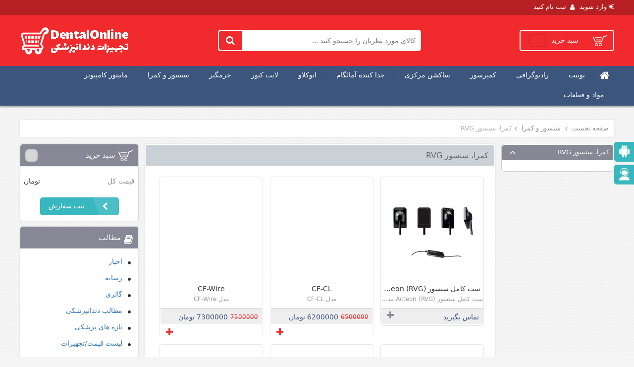

--- FILE ---
content_type: text/html; charset=utf-8
request_url: https://www.dentalonline.ir/Camera/Camera-RVGsensor
body_size: 26831
content:
<!-- Template Version 3 -->
<!DOCTYPE html>
<html lang="fa" dir="rtl">
  <head>
    <meta name="enamad" content="565798">
<meta name="google-site-verification" content="8PzSnfTJMPsecSlad8nV7vLPGSouTosjZmGhiUzcjlg">
    <meta http-equiv="content-type" content="text/html; charset=utf-8">
    <title>کمرا، سنسور RVG</title>
    <meta name="description" content="کمرا، سنسور ، RVG، سنسورRVG، دوربین، دوربین داخل دهانی، داخل دهان، داخل دهانی، camera، دور بین
Camera-RVGsensor">
    <meta name='keywords' content="کمرا، سنسور ، RVG، سنسورRVG، دوربین، دوربین داخل دهانی، داخل دهان، داخل دهانی، camera، دور بین,Camera-RVGsensor">
    <meta http-equiv="content-type" content="text/html; charset=utf-8">
    <meta name="viewport" content="width=device-width, initial-scale=1, maximum-scale=1, user-scalable=0">
    <link rel="canonical" href="/">

    <link rel="apple-touch-icon" sizes="57x57" href="/template/images/favicon/apple-icon-57x57.png">
    <link rel="apple-touch-icon" sizes="60x60" href="/template/images/favicon/apple-icon-60x60.png">
    <link rel="apple-touch-icon" sizes="72x72" href="/template/images/favicon/apple-icon-72x72.png">
    <link rel="apple-touch-icon" sizes="76x76" href="/template/images/favicon/apple-icon-76x76.png">
    <link rel="apple-touch-icon" sizes="114x114" href="/template/images/favicon/apple-icon-114x114.png">
    <link rel="apple-touch-icon" sizes="120x120" href="/template/images/favicon/apple-icon-120x120.png">
    <link rel="apple-touch-icon" sizes="144x144" href="/template/images/favicon/apple-icon-144x144.png">
    <link rel="apple-touch-icon" sizes="152x152" href="/template/images/favicon/apple-icon-152x152.png">
    <link rel="apple-touch-icon" sizes="180x180" href="/template/images/favicon/apple-icon-180x180.png">
    <link rel="icon" type="image/png" sizes="192x192" href="/template/images/favicon/android-icon-192x192.png">
    <link rel="icon" type="image/png" sizes="32x32" href="/template/images/favicon/favicon-32x32.png">
    <link rel="icon" type="image/png" sizes="96x96" href="/template/images/favicon/favicon-96x96.png">
    <link rel="icon" type="image/png" sizes="16x16" href="/template/images/favicon/favicon-16x16.png">
    <link rel="manifest" href="/template/images/favicon/manifest.json">
    <meta name="msapplication-TileColor" content="#ffffff">
    <meta name="msapplication-TileImage" content="/template/images/favicon/ms-icon-144x144.png">
    <meta name="theme-color" content="#ffffff">


    <meta name="theme-color" content="#EA292C">
    <meta name="msapplication-navbutton-color" content="#EA292C">
    <meta name="apple-mobile-web-app-status-bar-style" content="black-translucent">
    <meta name="msapplication-square310x310logo" content="/template/images/favicon/android-icon-192x192.png">
    <meta name="fontiran.com:license" content="LDVJM">



    <!--================ Styles and early loading scripts ================-->
    <script src="/template/bundles/jquery-1.11.2.min.JS"></script>

    <script src="/template/bundles/bootstrap.min.js"></script>

    <!--<script src="/template/bundles/coreapp.JS"></script>-->

    <link href="/template/Content/css.css?ver=3.0.5" rel="stylesheet">
    <link href="/template/Content/font-awesome.min.css" rel="stylesheet">
    <link href="/template/styles/swiper.min.css" rel="stylesheet">

    <!--[if IE]>
<script type="text/javascript" src="scripts/html5shiv.js"></script>
<![endif]-->

    

    
    <!-- Angular -->
    
      <script src="/template/bundles/angular.min.js"></script>
      <script src="/template/bundles/underscore-min.js"></script>
      <script src="/template/bundles/restangular.min.js"></script>

      <script>
        var userKey="0";var userId=0;
      </script>

      
      
      <script>
        var app=angular.module('app',['restangular']).config(function(RestangularProvider){RestangularProvider.setBaseUrl('/api');RestangularProvider.setRequestInterceptor(function(elem,operation){if(operation==="remove"){return null}
return elem})})
      </script>
      <script>
        app.controller('CartController',function($scope,CartService,Restangular){$scope.cartService=CartService;$scope.deleteItem=function(cartItemId){$scope.cartService.deleteItem(cartItemId)};$scope.changeQuantity=function(item,number){var newQuantity=item.quantity+number;if(newQuantity>=1&&newQuantity<=10){var oldQuantity=item.quantity;item.quantity=newQuantity;CartService.changeQuantity(item.id,newQuantity)}}})
        /* ********************************** */
      </script>
      
        <script>
          app.controller('productController',function($scope,CartService,Restangular){$scope.product=CartService;$scope.addToCart=function(productId){$scope.product.addToCart(productId,1)};$scope.qty_incr=function(){$scope.quantity=$scope.quantity+1}
          $scope.qty_decr=function(){if($scope.quantity>1){$scope.quantity=$scope.quantity-1}}})
        </script>
      
      
      <script>
        app.controller('loginController',function($scope,Restangular){$scope.login=function(){var login=Restangular.all('users').one("login");login.username=$scope.username;login.password=$scope.password;login.remember=$scope.remember;login.save().then(function(resource){userKey=resource.detail;addAlert("<strong>خوش آمدید!</strong> ورود با موفقیت انجام شد.","success",$("#loginModal .modal-body"));setTimeout(function(){$("#loginModal").modal("hide");location.reload()},3000)},function(error){addAlert("<strong>خطا!</strong> نام کاربری یا رمز عبور شما نامعتبر می باشد","danger",$("#loginModal .modal-body"))})}})
      </script>
    
    <style>
      .show-search-form{margin-left: 0px!important;}
    </style>
    
  </head>



  <body ng-app="app">
    
    <div class="fixed-icons hidden-xs hidden-sm">
      <a href="https://www.dentalonline.ir/files/app/dentalonline_v1.0.apk" target="_blank" class="download-app-slide">
        <span class="icon-wrap">
          <svg class="icon"><use xlink:href="#android-logo"><svg id="android-logo" viewbox="0 0 611.363 611.363" width="100%" height="100%"><title>android-logo</title><path d="M152.682,458.363c0,15.3,10.2,25.5,25.5,25.5h25.5v89.25c0,20.4,17.85,38.25,38.25,38.25s38.25-17.85,38.25-38.25v-89.25 h51v89.25c0,20.4,17.85,38.25,38.25,38.25s38.25-17.85,38.25-38.25v-89.25h25.5c15.3,0,25.5-10.2,25.5-25.5v-255h-306V458.363z M88.932,203.363c-20.4,0-38.25,17.851-38.25,38.25v178.5c0,20.4,17.85,38.25,38.25,38.25s38.25-17.85,38.25-38.25v-178.5 C127.182,221.213,109.332,203.363,88.932,203.363z M522.432,203.363c-20.4,0-38.25,17.851-38.25,38.25v178.5 c0,20.4,17.85,38.25,38.25,38.25s38.25-17.85,38.25-38.25v-178.5C560.682,221.213,542.832,203.363,522.432,203.363z M394.932,55.463l33.15-33.15c5.1-5.1,5.1-12.75,0-17.85c-5.101-5.101-12.75-5.101-17.851,0l-38.25,38.25 c-17.85-12.75-40.8-17.851-66.3-17.851s-48.45,5.101-68.85,15.3l-35.7-38.25c-5.1-2.55-15.3-2.55-20.4,0 c-2.55,5.101-2.55,15.301,0,20.4l33.15,33.15c-35.7,28.05-61.2,71.399-61.2,122.399h306 C458.682,126.863,433.182,80.963,394.932,55.463z M254.682,126.863h-25.5v-25.5h25.5V126.863z M382.182,126.863h-25.5v-25.5h25.5 V126.863z"></path></svg></use></svg>
        </span>
        <span class="text">دانلود اپ اندروید</span>
      </a>
      <a href="" target="_blank" class="download-app-slide hidden">
        <span class="icon-wrap">
          <svg class="icon"><use xlink:href="#apple-logo"><svg id="apple-logo" viewbox="0 0 475.088 475.088" width="100%" height="100%"><title>apple-logo</title><path d="M391.29,310.91c-13.135-18.842-19.698-40.07-19.698-63.666c0-21.508,6.194-41.213,18.556-59.102 c6.662-9.707,17.514-20.934,32.551-33.689c-9.896-12.178-19.793-21.695-29.697-28.549c-17.891-12.37-38.164-18.555-60.812-18.555 c-13.511,0-29.979,3.234-49.389,9.71c-18.654,6.471-32.265,9.71-40.826,9.71c-6.475,0-19.606-2.853-39.401-8.566 c-19.985-5.711-36.831-8.564-50.535-8.564c-32.738,0-59.766,13.706-81.083,41.112c-21.508,27.79-32.264,63.382-32.264,106.78 c0,46.062,13.993,93.928,41.971,143.607c28.358,49.297,57.005,73.949,85.936,73.949c9.707,0,22.27-3.237,37.685-9.708 c15.42-6.276,28.933-9.421,40.545-9.421c12.368,0,26.741,3.045,43.109,9.133c17.319,6.085,30.646,9.131,39.971,9.131 c24.362,0,48.824-18.654,73.374-55.959c15.985-23.791,27.692-47.582,35.115-71.376C419.458,341.744,404.424,329.753,391.29,310.91 z"></path><path d="M294.213,90.219c11.994-11.991,20.844-25.126,26.556-39.399c5.517-14.275,8.271-27.22,8.271-38.832 c0-0.759-0.041-1.712-0.144-2.855c-0.086-1.142-0.137-2.091-0.137-2.853c-0.192-0.572-0.428-1.619-0.712-3.14 c-0.284-1.521-0.521-2.568-0.716-3.14c-33.499,7.808-57.29,21.892-71.376,42.259c-14.271,20.557-21.698,45.013-22.27,73.373 c12.753-1.143,22.646-2.758,29.692-4.853C273.663,107.352,283.929,100.497,294.213,90.219z"></path></svg></use></svg>
        </span>
        <span class="text">دانلود اپ ios</span>
      </a>
      <a href="/contact-us" class="scroll-to-support">
        <span class="icon-wrap">
          <svg class="icon"><use xlink:href="#support"><svg id="support" viewbox="0 0 437.6 437.6" width="100%" height="100%"><title>support</title><path d="M264.6,300.4h-92C97,300.4,35.4,362,35.4,437.6h366.8C401.8,362.4,340.2,300.4,264.6,300.4z"></path><path d="M235,237.6c7.2,0,14,2.4,19.2,6.8h33.2c16.4-17.2,26.4-40,26.4-65.6c0-52.8-42.8-95.2-95.2-95.2s-95.2,42.4-95.2,95.2 c0,35.6,19.6,66.8,48.8,83.2c3.2-14,15.6-24.4,30-24.4H235z"></path><path d="M77.8,186.8c1.2,10,6,19.2,12.8,26c5.2,5.2,12,9.2,19.6,11.6c-0.4-1.6-0.4-3.2-0.4-4.4v-77.6c0-1.6,0-3.2,0.4-4.8 c-7.6,2-14,6-19.6,11.6c-0.4,0.4-1.2,1.2-1.6,1.6v-3.2c0-7.6,0.8-15.2,2-22.4c1.2-7.6,3.2-14.8,6-21.6c2.4-7.2,5.6-14,9.6-20.4 c3.6-6.4,8-12.8,12.8-18.4c0.4-0.4,0.8-1.2,0.8-1.6c3.6,0.4,7.2-0.8,9.6-3.2c24.4-24.4,56.4-36.4,88-36.4c31.6,0,64,12,88,36.4 c2.8,2.8,6.4,3.6,9.6,3.2c0.4,0.4,0.4,1.2,0.8,1.6c4.8,5.6,9.2,12,12.8,18.4c3.6,6.4,6.8,13.2,9.6,20.4c2.4,7.2,4.4,14.4,6,22 c1.2,7.2,2,14.8,2,22.4v3.2c-0.4-0.8-1.2-1.2-1.6-1.6c-5.2-5.2-12-9.2-19.6-11.6c0.4,1.6,0.4,3.2,0.4,4.8V220 c0,1.6,0,3.2-0.4,4.4c2-0.4,4-1.2,6-2v25.2c0,2.8-0.4,5.6-0.8,7.6c-0.4,2-1.2,3.2-2,4.4c-0.8,0.8-2,1.6-3.2,2 c-1.6,0.4-3.2,0.8-5.2,0.8h-0.4h-73.6c-2.4-4-6.4-6.8-11.6-6.8h-32.8c-7.2,0-12.8,6-12.8,12.8c0.4,7.2,6,12.8,13.2,12.8H235 c4.8,0,9.2-2.8,11.6-6.8H321h2.8c2.8,0,5.2-0.8,7.6-1.6c3.2-1.2,5.6-2.8,8-5.2c2-2.4,3.6-5.2,4.8-8.8c0.8-3.2,1.6-7.2,1.6-11.6 v-32V214c0.4-0.4,0.8-0.8,1.2-1.2c6.8-6.8,11.6-16,12.8-26c0.4-0.4,0.8-0.4,0.8-0.8c1.2-1.2,2-3.2,2-4.8V148 c0-8.4-0.8-16.8-2-24.8c-2.4-8.4-4.4-16.4-7.2-24.4c-2.8-8-6.4-15.6-10.8-22.8c-4-7.2-8.8-14-14.4-20.4c-0.4-0.8-1.2-1.2-2-1.6 c0.8-3.6-0.4-8-3.2-10.8C294.2,14.4,256.6,0,218.6,0S143,14.4,113.8,43.2c-2.8,2.8-4,7.2-3.2,10.8c-0.8,0.4-1.2,0.8-2,1.6 C103,62,98.2,68.8,94.2,76s-7.6,14.8-10.8,22.8c-2.8,8-5.2,16-6.4,24.4c-1.6,8-2,16.4-2,24.8v33.2c0,2,0.8,3.6,2,4.8 C77.4,186.4,77.8,186.4,77.8,186.8z"></path></svg></use></svg>
        </span>
        <span class="text">پشتیبانی</span>
      </a>
    </div>

    <div class="container-fluid">
      <div class="overlay"></div>
      <!--================Header================-->
      <header id="mainHeader" class="row">

        <div class="topHeader col-xs-12 p-a-0 pull-xs-none">
          <div class="wrap">
            <div class="help-box register-help">
              <span class="arrow"></span>
              <span>از اینجا عضو شوید</span>
            </div>
            
              <a href="/login" class="headerLink res-modal-show">
                <i class="fa fa-sign-in" aria-hidden="true"></i>
                <span>وارد شوید</span>
              </a>
              <a href="/register" class="headerLink res-modal-show">
                <i class="fa fa-user" aria-hidden="true"></i>
                <span>ثبت نام کنید</span>
              </a>
            


            

            <a href="javascript:void(0)" class="show-search-form" data-show-ul="searchBox"><i class="fa fa-search" aria-hidden="true"></i></a>
            <div class="left-top-header">
              <span class="headerLink" id="mainDate"></span>
              <span class="headerLink" id="mainTime"></span>
            </div>
          </div>
        </div>

        <div class="logoBar col-xs-12 p-a-0">

          <div class="wrap row">

            <!-- if is home Logo -->
            <h1 class="logo col-xs-4 pull-xs-left text-xs-center display-on-header">

              <a href="/" class="d-inline-block display-on-header">
                <img src="/template/images/logo.png?v=20121210" alt="دنتال آنلاین">
              </a>
              <strong class="slogan text-xs-center">
                دنتال آنلاین
              </strong>
            </h1>
            
              <a href="/login" class="register-type-header signin-new-style">
                <i class="fa fa-sign-in fa-2x" aria-hidden="true"></i>
                <span>
                  ورود
                </span>
              </a>
              <a href="/register" class="register-type-header register-style">
                <i class="fa fa-user fa-2x" aria-hidden="true"></i>
                ثبت نام
              </a>
            
            
            <div class="leftHeader col-xs-8 text-xs-center p-x-0">
              <a id="basketlink" class="basketBtn pull-xs-right " href="/cart" ng-controller="CartController">
                <span class="basket-icon"></span>
                <span class="txt">سبد خرید</span>
                <span class="item" ng-bind="cartService.cart.count"></span>
              </a>
              <a href="#" class="application-dl download-app-slide">
                <span class="visible-lg">
                  دانلود اپلیکیشن
                </span>
                <span class="visible-sm visible-xs visible-md">
                  <i class="fa fa-android"></i>
                </span>
              </a>
              <div class="help-box search-help">
                <span class="arrow"></span>
                <span>راحت جستجو کنید</span>
              </div>
              <div id="form-country_v1" name="form-country_v1" class="searchBox pull-xs-left">
                <a href="javascript:void(0)" class="close-search-box"><i class="fa fa-times"></i></a>
                <form action="/">
                  <div class="typeahead__container">
                    <div class="typeahead__field">
                      <span class="typeahead__query">
                        <input class="js-typeahead-country_v1" id="js-typeahead" type="text" name="key" value="" placeholder="کالای مورد نظرتان را جستجو کنید ..." autocomplete="off">
                      </span>
                      <span class="typeahead__button">
                        <button type="submit" id="search_button">
                          <i class="fa fa-search"></i>
                        </button>
                      </span>
                    </div>
                  </div>
                </form>
              </div>
            </div>
          </div>
        </div>

      </header>

      <!--================menu================-->
      <nav class="mainNav row">


        <a href="javascript:void(0)" class="reponsiveMenu"><i class="fa fa-bars"></i><span>دسته بندی ها</span></a>
        <ul class="children col-xs-12 text-right wrap">
          <li><a href="/"><i class="fa fa-home"></i></a></li>
          <li>
            <a href="/Unit">یونیت </a>
            <div class="megaMenu">
              <div class="menuColWrap">
                <div class="menuCol">
                  <h4 class="title">
                    <a href="/Unit/Attached-to-the-seat" title="متصل به صندلی">متصل به صندلی </a>
                  </h4>
                  
                </div><div class="menuCol">
                  <h4 class="title">
                    <a href="/Unit/Floor-mounting" title="قابل نصب روی زمین">قابل نصب روی زمین </a>
                  </h4>
                  
                </div><div class="menuCol">
                  <h4 class="title">
                    <a href="/Unit/Ability-to-install-x-rey" title="با قابلیت نصب رادیوگرافی">با قابلیت نصب رادیوگرافی </a>
                  </h4>
                  
                </div><div class="menuCol">
                  <h4 class="title">
                    <a href="/Unit/Childrens-unit" title="اطفال">اطفال </a>
                  </h4>
                  
                </div><div class="menuCol">
                  <h4 class="title">
                    <a href="/Unit/Orthodontics" title="یونیت ارتودونسی">یونیت ارتودونسی </a>
                  </h4>
                  
                </div><div class="menuCol">
                  <h4 class="title">
                    <a href="/Unit/Surgery" title="یونیت جراحی">یونیت جراحی </a>
                  </h4>
                  
                </div><div class="menuCol">
                  <h4 class="title">
                    <a href="/Unit/Rotary" title="یونیت روتوری">یونیت روتوری </a>
                  </h4>
                  
                </div><div class="menuCol">
                  <h4 class="title">
                    <a href="/Unit/Portable-Unit" title="یونیت پرتابل">یونیت پرتابل </a>
                  </h4>
                  
                </div><div class="menuCol">
                  <h4 class="title">
                    <a href="/Unit/Special-orders-and-expanded-facilities" title="امکانات قابل افزایش">امکانات قابل افزایش </a>
                  </h4>
                  
                </div>
              </div>
            </div>
          </li><li>
            <a href="/X-ray">رادیوگرافی </a>
            <div class="megaMenu">
              <div class="menuColWrap">
                <div class="menuCol">
                  <h4 class="title">
                    <a href="/X-ray/X-Genus-AC" title="X-Genus AC">X-Genus AC </a>
                  </h4>
                  
                </div><div class="menuCol">
                  <h4 class="title">
                    <a href="/X-ray/X-Genus-DC" title="X-Genus DC">X-Genus DC </a>
                  </h4>
                  
                </div><div class="menuCol">
                  <h4 class="title">
                    <a href="/X-ray/X-Mind-Unity-DC" title="X-Mind Unity DC">X-Mind Unity DC </a>
                  </h4>
                  
                </div><div class="menuCol">
                  <h4 class="title">
                    <a href="/X-ray/OPG" title="OPG">OPG </a>
                  </h4>
                  
                </div><div class="menuCol">
                  <h4 class="title">
                    <a href="/X-ray/PSP" title="فسفرپلیت PSP">PSPIX </a>
                  </h4>
                  
                </div>
              </div>
            </div>
          </li><li>
            <a href="/Oil-Free-Compressors">کمپرسور </a>
            <div class="megaMenu">
              <div class="menuColWrap">
                <div class="menuCol">
                  <h4 class="title">
                    <a href="/Oil-Free-Compressors/1-Dental-Unit" title="1 یونیت دندانپزشکی">1 یونیت دندانپزشکی </a>
                  </h4>
                  
                </div><div class="menuCol">
                  <h4 class="title">
                    <a href="/Oil-Free-Compressors/2-3-Dental-Unit" title="2~3 یونیت دندانپزشکی">2~3 یونیت دندانپزشکی </a>
                  </h4>
                  
                </div><div class="menuCol">
                  <h4 class="title">
                    <a href="/Oil-Free-Compressors/4-Dental-Unit" title="4  یونیت دندانپزشکی">4  یونیت دندانپزشکی </a>
                  </h4>
                  
                </div><div class="menuCol">
                  <h4 class="title">
                    <a href="/Oil-Free-Compressors/6-Dental-Unit" title="6 یونیت دندانپزشکی">6 یونیت دندانپزشکی </a>
                  </h4>
                  
                </div><div class="menuCol">
                  <h4 class="title">
                    <a href="/Oil-Free-Compressors/7-8-Dental-Unit" title="7~8 یونیت دندانپزشکی">7~8 یونیت دندانپزشکی </a>
                  </h4>
                  
                </div><div class="menuCol">
                  <h4 class="title">
                    <a href="/Oil-Free-Compressors/More-than-8-Dental" title="بیش از 8 یونیت">بیش از 8 یونیت </a>
                  </h4>
                  
                </div><div class="menuCol">
                  <h4 class="title">
                    <a href="/Oil-Free-Compressors/Dry-air-system" title="سیستم هوای خشک Durr Dental">سیستم هوای خشک Durr Dental </a>
                  </h4>
                  
                </div>
              </div>
            </div>
          </li><li>
            <a href="/Central-Suction">ساکشن مرکزی </a>
            <div class="megaMenu">
              <div class="menuColWrap">
                <div class="menuCol">
                  <h4 class="title">
                    <a href="/Central-Suction/Central-suction-wet-DurrDental" title="ساکشن مرکزی خیس Durr Dental">ساکشن مرکزی خیس Durr Dental </a>
                  </h4>
                  
                </div><div class="menuCol">
                  <h4 class="title">
                    <a href="/Central-Suction/Central-suction-dry-DurrDental" title="ساکشن مرکزی خشک Durr Dental">ساکشن مرکزی خشک Durr Dental </a>
                  </h4>
                  
                </div>
              </div>
            </div>
          </li><li>
            <a href="/Amalgam-separators">جدا کننده آمالگام </a>
            <div class="megaMenu">
              <div class="menuColWrap">
                <div class="menuCol">
                  <h4 class="title">
                    <a href="/Amalgam-separators/Liquid-and-amalgam-separator-system" title="سیستم جدا کننده مایع و آمالگام Durr Dental">سیستم جدا کننده مایع و آمالگام Durr Dental </a>
                  </h4>
                  
                </div><div class="menuCol">
                  <h4 class="title">
                    <a href="/Amalgam-separators/Automatic-gate-valves" title="شیر اتوماتیک Durr Dental">شیر اتوماتیک Durr Dental </a>
                  </h4>
                  
                </div>
              </div>
            </div>
          </li><li>
            <a href="/Autoclave">اتوکلاو </a>
            <div class="megaMenu">
              <div class="menuColWrap">
                <div class="menuCol">
                  <h4 class="title">
                    <a href="/Autoclave/Autoclave-Melag" title="اتوکلاو Melag">اتوکلاو Melag </a>
                  </h4>
                  
                </div><div class="menuCol">
                  <h4 class="title">
                    <a href="/Autoclave/Autoclave-Durrdental" title="اتوکلاو DurrDental">اتوکلاو DurrDental </a>
                  </h4>
                  
                </div><div class="menuCol">
                  <h4 class="title">
                    <a href="/Autoclave/Autoclave-Reverberi" title="اتوکلاو Reverberi">اتوکلاو Reverberi </a>
                  </h4>
                  
                </div><div class="menuCol">
                  <h4 class="title">
                    <a href="/Autoclave/sterilization-equipment" title="تجهیزات استریلیزاسیون">تجهیزات استریلیزاسیون </a>
                  </h4>
                  
                </div>
              </div>
            </div>
          </li><li>
            <a href="/Light-Cure">لایت کیور </a>
            <div class="megaMenu">
              <div class="menuColWrap">
                <div class="menuCol">
                  <h4 class="title">
                    <a href="/Light-Cure/DTE-Woodpecker" title="لایت کیور داخل یونیت، بی سیم DTE Woodpecker">لایت کیور داخل یونیت، بی سیم DTE Woodpecker </a>
                  </h4>
                  
                </div><div class="menuCol">
                  <h4 class="title">
                    <a href="/Light-Cure/Blue-Dent" title="لایت کیور داخل یونیت، بی سیم و بلیچینگ Blue Dent">لایت کیور داخل یونیت، بی سیم و بلیچینگ Blue Dent </a>
                  </h4>
                  
                </div>
              </div>
            </div>
          </li><li>
            <a href="/Scaling">جرمگیر </a>
            <div class="megaMenu">
              <div class="menuColWrap">
                <div class="menuCol">
                  <h4 class="title">
                    <a href="/Scaling/Piezoelectric" title="جرمگیر پیزوالکتریک - کویترون">جرمگیر پیزوالکتریک - کویترون </a>
                  </h4>
                  
                </div><div class="menuCol">
                  <h4 class="title">
                    <a href="/Scaling/Piezosurgery" title="جرمگیر بدون درد و  پیزو سرجری">جرمگیر بدون درد و  پیزو سرجری </a>
                  </h4>
                  
                </div>
              </div>
            </div>
          </li><li>
            <a href="/Camera">سنسور و کمرا </a>
            <div class="megaMenu">
              <div class="menuColWrap">
                <div class="menuCol">
                  <h4 class="title">
                    <a href="/Camera/Camera-RVGsensor" title="کمرا، سنسور RVG">کمرا، سنسور RVG </a>
                  </h4>
                  
                </div>
              </div>
            </div>
          </li><li>
            <a href="/Monitor">مانیتور کامپیوتر </a>
            <div class="megaMenu">
              <div class="menuColWrap">
                <div class="menuCol">
                  <h4 class="title">
                    <a href="/Monitor/Monitor-And-Computer" title="مانیتور و کامپیوتر All IN One">مانیتور و کامپیوتر All IN One </a>
                  </h4>
                  
                </div>
              </div>
            </div>
          </li><li>
            <a href="/spare-parts">مواد و قطعات </a>
            <div class="megaMenu">
              <div class="menuColWrap">
                <div class="menuCol">
                  <h4 class="title">
                    <a href="/spare-parts/Amalgamator-capsule" title="آمالگاماتور کپسولی de-Gotzen">آمالگاماتور کپسولی de-Gotzen </a>
                  </h4>
                  
                </div><div class="menuCol">
                  <h4 class="title">
                    <a href="/spare-parts/Apex-Finder" title="اپکس فایندر">اپکس فایندر </a>
                  </h4>
                  
                </div><div class="menuCol">
                  <h4 class="title">
                    <a href="/spare-parts/Central-Suction-And-Krashvar" title="ساکشن مرکزی و کراشوار">ساکشن مرکزی و کراشوار </a>
                  </h4>
                  
                </div><div class="menuCol">
                  <h4 class="title">
                    <a href="/spare-parts/Electromotor" title="الکتروموتور">الکترو موتور </a>
                  </h4>
                  
                </div>
              </div>
            </div>
          </li>
        </ul>
      </nav>
      <nav id="nav-mobile" class="row"></nav>
      


      <!--================Main================-->
      <main id="main" class="row p-a-1">

        
          <ol class="breadcrumbList" itemscope="" itemtype="http://schema.org/BreadcrumbList">

            <li itemprop="itemListElement" itemscope="" itemtype="http://schema.org/ListItem">
              <a itemprop="item" href="/">
                <span itemprop="name">صفحه نخست</span>
              </a>
              <meta itemprop="position" content="1">
            </li>

            <li itemprop="itemListElement" itemscope="" itemtype="http://schema.org/ListItem">
              <a itemprop="item" href="/Camera">
                <span itemprop="name">سنسور و کمرا</span>
              </a>
              <meta itemprop="position" content="2">
            </li><li itemprop="itemListElement" itemscope="" itemtype="http://schema.org/ListItem">
              <a itemprop="item" href="/Camera/Camera-RVGsensor">
                <span itemprop="name">کمرا، سنسور RVG</span>
              </a>
              <meta itemprop="position" content="3">
            </li>
          </ol>
        


        

        <section profshop-render="inner">
          <aside class="filterCol">
            <a href="javascript:void(0)" class="close-filter-boxes"><i class="fa fa-times"></i></a>


            <div id="productCategory" class="category clearfix">
              <div class="filterBox">
                <h3 class="collapseTitle" data-toggle="collapse">
                  <span>کمرا، سنسور RVG</span>
                </h3>
                <ul class="content collapse in">
                  
                </ul>
              </div>
            </div>

            


          </aside>

          <div class="mainContent main-category-page">


            <div class="productBoxes up-to-this m-b-2 p-a-1" ng-controller="productController">
              <div class="topBar clearfix">
                <h1 class="simple-title">کمرا، سنسور RVG</h1>
              </div>

              <div class="productBox" data-id="1171">
                <div class="inner">
                  <a href="/Camera/Camera-RVGsensor/Sopix2-Digital-Size2" class="imageWrap">
                    
                      <img src="/attachments/21743/350x350/Sopix_2_radioviziograf1-800x1000S.jpg" alt="NaN">
                    
                  </a>
                  <div class="productInfo tooltipWrap">
                    <h3 class="productTitle">
                      <a href="/Camera/Camera-RVGsensor/Sopix2-Digital-Size2">
                        <span class="main-name">ست کامل سنسور (RVG) Acteon مدل Sopix2</span>
                        <span class="subtitle">ست کامل سنسور (RVG) Acteon مدل Sopix2</span>
                      </a>
                    </h3>
                    

                    

                    
                    <span class="buy unavailable">
                      <span class="price">تماس بگیرید</span>
                      <span class="addTobasket d-inline-block">
                        <span class="fa fa-plus"></span>
                      </span>
                    </span>
                  </div>
                </div>
              </div><div class="productBox" data-id="72">
                <div class="inner">
                  <a href="/Camera/Camera-RVGsensor/CF-CL" class="imageWrap">
                    
                  </a>
                  <div class="productInfo tooltipWrap">
                    <h3 class="productTitle">
                      <a href="/Camera/Camera-RVGsensor/CF-CL">
                        <span class="main-name">CF-CL</span>
                        <span class="subtitle">مدل CF-CL</span>
                      </a>
                    </h3>
                    <span class="buy">
                      
                        <span class="offprice">6500000</span>
                        <span class="price">6200000 تومان</span>
                      
                      
                      <a ng-click="addToCart(72)" class="addTobasket d-inline-block">
                        <span class="fa fa-plus"></span>
                      </a>
                    </span>

                    

                    
                    
                  </div>
                </div>
              </div><div class="productBox" data-id="71">
                <div class="inner">
                  <a href="/Camera/Camera-RVGsensor/CF-Wire" class="imageWrap">
                    
                  </a>
                  <div class="productInfo tooltipWrap">
                    <h3 class="productTitle">
                      <a href="/Camera/Camera-RVGsensor/CF-Wire">
                        <span class="main-name">CF-Wire</span>
                        <span class="subtitle">مدل CF-Wire</span>
                      </a>
                    </h3>
                    <span class="buy">
                      
                        <span class="offprice">7500000</span>
                        <span class="price">7300000 تومان</span>
                      
                      
                      <a ng-click="addToCart(71)" class="addTobasket d-inline-block">
                        <span class="fa fa-plus"></span>
                      </a>
                    </span>

                    

                    
                    
                  </div>
                </div>
              </div><div class="productBox" data-id="68">
                <div class="inner">
                  <a href="/Camera/Camera-RVGsensor/Sopix2-Digital-Size1" class="imageWrap">
                    
                      <img src="/attachments/1069/350x350/Sopix2.jpg" alt="NaN">
                    
                  </a>
                  <div class="productInfo tooltipWrap">
                    <h3 class="productTitle">
                      <a href="/Camera/Camera-RVGsensor/Sopix2-Digital-Size1">
                        <span class="main-name">ست کامل سنسور (RVG) Sopro Acteon مدل Sopix2</span>
                        <span class="subtitle">ست کامل سنسور (RVG) Sopro Acteon مدل Sopix2</span>
                      </a>
                    </h3>
                    <span class="buy">
                      
                        <span class="offprice">300000000</span>
                        <span class="price">290000000 تومان</span>
                      
                      
                      <a ng-click="addToCart(68)" class="addTobasket d-inline-block">
                        <span class="fa fa-plus"></span>
                      </a>
                    </span>

                    

                    
                    
                  </div>
                </div>
              </div><div class="productBox" data-id="165">
                <div class="inner">
                  <a href="/Camera/Camera-RVGsensor/spark" class="imageWrap">
                    
                      <img src="/attachments/11675/350x350/12.jpg" alt="NaN">
                    
                  </a>
                  <div class="productInfo tooltipWrap">
                    <h3 class="productTitle">
                      <a href="/Camera/Camera-RVGsensor/spark">
                        <span class="main-name">فسفر پلیت innixim مدل spark</span>
                        <span class="subtitle">فسفر پلیت innixim مدل spark</span>
                      </a>
                    </h3>
                    

                    <span class="buy unavailable">
                      <span class="price">ناموجود</span>
                      <span class="addTobasket d-inline-block">
                        <span class="fa fa-plus"></span>
                      </span>
                    </span>

                    
                    
                  </div>
                </div>
              </div><div class="productBox" data-id="164">
                <div class="inner">
                  <a href="/Camera/Camera-RVGsensor/quark" class="imageWrap">
                    
                      <img src="/attachments/11674/350x350/11.jpg" alt="NaN">
                    
                  </a>
                  <div class="productInfo tooltipWrap">
                    <h3 class="productTitle">
                      <a href="/Camera/Camera-RVGsensor/quark">
                        <span class="main-name">سنسور innixim مدل quark</span>
                        <span class="subtitle">سنسور innixim مدل quark</span>
                      </a>
                    </h3>
                    

                    <span class="buy unavailable">
                      <span class="price">ناموجود</span>
                      <span class="addTobasket d-inline-block">
                        <span class="fa fa-plus"></span>
                      </span>
                    </span>

                    
                    
                  </div>
                </div>
              </div><div class="productBox" data-id="70">
                <div class="inner">
                  <a href="/Camera/Camera-RVGsensor/CF-Built-in" class="imageWrap">
                    
                  </a>
                  <div class="productInfo tooltipWrap">
                    <h3 class="productTitle">
                      <a href="/Camera/Camera-RVGsensor/CF-Built-in">
                        <span class="main-name">CF-Built-in</span>
                        <span class="subtitle">مدل CF-Built-in</span>
                      </a>
                    </h3>
                    

                    <span class="buy unavailable">
                      <span class="price">ناموجود</span>
                      <span class="addTobasket d-inline-block">
                        <span class="fa fa-plus"></span>
                      </span>
                    </span>

                    
                    
                  </div>
                </div>
              </div><div class="productBox" data-id="69">
                <div class="inner">
                  <a href="/Camera/Camera-RVGsensor/CF-USB-built-in" class="imageWrap">
                    
                  </a>
                  <div class="productInfo tooltipWrap">
                    <h3 class="productTitle">
                      <a href="/Camera/Camera-RVGsensor/CF-USB-built-in">
                        <span class="main-name">CF-USB built-in</span>
                        <span class="subtitle">مدل CF-USB built-in</span>
                      </a>
                    </h3>
                    

                    <span class="buy unavailable">
                      <span class="price">ناموجود</span>
                      <span class="addTobasket d-inline-block">
                        <span class="fa fa-plus"></span>
                      </span>
                    </span>

                    
                    
                  </div>
                </div>
              </div>
            </div>

            <nav id="pager" aria-label="Page navigation" class="text-xs-center">
              <ul class="pagination bootpag">
                
                <li class="active">
                  
                  <a href="javascript:void(0);">1</a>
                </li>
                
              </ul>
            </nav>
          </div>
        </section>

        

        

        


        

        
        
        

        

        

        


        

        

        


        

        
        

        

        

        

        


        

          <aside id="basketSidebar" class="basketCol container-fluid  cart_anchor ">

            <div class="content row boxShadow" ng-controller="CartController">
              <header class="col-xs-12">
                <span class="basket-icon"></span>
                سبد خرید
                <span id="numItems" class="item pull-xs-left" ng-bind="cartService.cart.count"></span>
              </header>
              <div class="mCustomScrollbar">
                <div id="basketItems">
                  <div class="basketItem col-xs-12" ng-repeat="cartItem in cartService.cart.items">
                    <div class="row">
                      <div class="itemTitle col-xs-12">
                        <span class="productName"><a href="{{ cartItem.address}}" ng-cloak="">{{ cartItem.name}}</a></span>
                      </div>
                      <div class="itemPrice" ng-cloak="">
                        {{ cartItem.price}} تومان
                      </div>

                      <div class="counterWrap">

                        <span class="number pull-left" ng-cloak="">{{ cartItem.quantity }}</span>
                        <span class="counter d-inline-block pull-left">
                          <span class="increase fa-plus" ng-click="changeQuantity(cartItem, 1)"></span>
                          <span class="decrease fa-minus" ng-click="changeQuantity(cartItem, -1)"></span>
                        </span>
                        <span class="fa fa-trash pull-left" ng-click="deleteItem(cartItem.id)"></span>
                      </div>
                    </div>
                  </div>
                </div>
              </div>

              <div class="finalPrice col-xs-12">
                <div id="basketContent" class="row" ng-show="!cartService.cart.isEmpty()">
                  <span class="col-xs-6 d-inline-block">
                    قیمت کل
                  </span>
                  <span class="col-xs-6 d-inline-block text-xs-left"><span id="totalPrice" ng-cloak="">{{ cartService.cart.total()}}</span> تومان</span>
                </div>
                <div id="basketEmptyContent" class="row" ng-show="cartService.cart.isEmpty()">
                  <span class="col-xs-12">
                    سبد خرید شما خالی است
                  </span>
                </div>
              </div>
              <div id="basketButton" class="col-xs-12 text-xs-center" ng-show="!cartService.cart.isEmpty()">
                <a id="rgisterOrder" href="/order" class="animateBtn">
                  <i class="fa fa-chevron-left" aria-hidden="true"></i>
                  ثبت سفارش
                </a>
              </div>
            </div>
            <ul class="benefits clearfix">
              <li class="articles">
                <header class="col-xs-12">
                  <i class="book-icon"></i>
                  مطالب
                </header>
                <div class="article-items">
                  <div class="row">
                    <div class="col-xs-12">
                      <ul>
                        <li>
                          <a href="/events" title="اخبار">اخبار</a>
                        </li><li>
                          <a href="/Media" title="رسانه">رسانه</a>
                        </li><li>
                          <a href="/gallery" title="گالری">گالری</a>
                        </li><li>
                          <a href="/Dental-Blog" title="مطالب دندانپزشکی">مطالب دندانپزشکی</a>
                        </li><li>
                          <a href="/Medical-News" title="تازه های پزشکی">تازه های پزشکی</a>
                        </li><li>
                          <a href="/PricesAndEquipment" title="لیست قیمت/تجهیزات">لیست قیمت/تجهیزات</a>
                        </li>
                      </ul>
                    </div>
                  </div>
                </div>
              </li>
              <li class="benefit-tracking-form">
                <header class="col-xs-12">
                  <i class="basket-icon"></i>
                  پیگیری سفارش
                </header>
                <div class="home-tracking-form">
                  <div class="row">
                    <div class="col-xs-12">
                      <div class="row">
                        <div class="form-group col-xs-12 text-right">
                          <input type="text" name="orderNumber" class="form-control" id="orderNumbertxt" placeholder="شناسه سفارش">
                        </div>
                        <div id="trackingBtn" class="btn btn-success col-xs-6">مشاهده سفارش</div>
                        <script>
                          $(document).ready(function(){$("#trackingBtn").on('click',function (event){location.replace("/tracking?orderNumber="+ $("#orderNumbertxt").val());});});
                        </script>
                      </div>
                    </div>
                  </div>
                </div>
              </li>
              <li class="benefit-map">
                <span>پوشش دهی کلیه مناطق</span>
              </li>
              <li class="benefit-scooter">
                <span>ارسال سریع سفارش</span>
              </li>
              <li class="benefit-time">
                <span>تحویل سریع سفارش</span>
              </li>
              <li class="benefit-pay">
                <span>پرداخت نقدی، آنلاین و کارتخوان</span>
              </li>
              <li class="benefit-open">
                <span>ساعت کاری دنتال آنلاین از ساعت ۹:۰۰ الی ۱۸:۰۰</span>
              </li>
              <li class="benefit-call">
                <span>تضمین بهترین قیمت</span>
              </li>
            </ul>
          </aside>
        

        <div id="footerBasket" class="col-xs-12 stickey-responsive-footer  " ng-controller="CartController">
          <span><span id="footerTotalPrice" ng-cloak="">{{ cartService.cart.total()}}</span> تومان</span>
          <a href="/order" id="finishBuying" class="animateBtn greenAnimateBtn" ng-show="!cartService.cart.isEmpty()">
            <i class="fa fa-chevron-left" aria-hidden="true"></i>
            اتمام خرید
          </a>

          <span id="finishBuying" class="animateBtn greenAnimateBtn disabledColor" ng-show="cartService.cart.isEmpty()">
            <i class="fa fa-chevron-left" aria-hidden="true"></i>
            اتمام خرید
          </span>
        </div>




      </main>

      <!--================Footer================-->

      <footer id="mainFooter" class="row">
        <!--mobile app-->
        <div class="apps">
          <a href="https://www.dentalonline.ir/files/app/dentalonline_v1.0.apk" class="d-inline-block" target="_blank">
            <img src="/template/images/appBtn/direct.png" alt="دانلود مستقیم اپ اندروید دنتال آنلاین - سوپرمارکت آنلاین" width="169" height="50">
          </a>
          <a href="#" class="d-inline-block" target="_blank">
            <img src="/template/images/appBtn/bazar.png" alt="دانلود اپ اندروید دنتال آنلاین از کافه بازار - سوپرمارکت آنلاین" width="169" height="50">
          </a>
          <a href="#" class="d-inline-block" target="_blank">
            <img src="/template/images/appBtn/android.png" alt="اپ اندروید دنتال آنلاین - سوپرمارکت آنلاین" width="169" height="50">
          </a>
        </div>
        <!--social icons-->
        <div class="social">
          <div class="wrap">
            <ul class="d-inline-block">
              <li>
                <a class="aparat" href="http://www.aparat.com/#" target="_blank">
                  <svg class="icon"><use xlink:href="#aparat"></use><svg id="aparat" viewbox="0 0 708.66142 708.66141" width="100%" height="100%"><path transform="translate(0,-343.70079)" inkscape:connector-curvature="0" id="path4209" d="m 434.56485,922.30608 c -6.31932,-1.06131 -47.33532,-11.8944 -47.5574,-12.56076 -0.0987,-0.29579 3.71765,-1.31261 8.49399,-2.26327 39.43869,-7.84945 76.4776,-26.90971 105.47657,-54.27862 6.36623,-6.00835 14.73092,-14.91557 19.11596,-20.35586 3.58668,-4.44974 4.47067,-5.23722 4.46323,-3.97574 -0.0104,1.79098 -12.14141,45.70738 -13.85202,50.14742 -8.31841,21.59116 -27.67485,37.59732 -51.74366,42.78762 -5.63734,1.21566 -18.55764,1.48001 -24.39667,0.49921 z m -91.0809,-29.88018 c -50.74893,-3.56545 -94.30706,-23.01455 -128.69501,-57.46353 -31.36482,-31.42041 -50.02416,-69.97567 -55.72969,-115.15269 -0.96522,-7.6428 -0.96522,-35.72905 0,-43.37185 5.70553,-45.17701 24.36487,-83.73228 55.72969,-115.15273 31.65213,-31.70827 72.36878,-51.2757 117.58097,-56.50653 11.13602,-1.28838 32.77799,-1.28838 43.91401,0 45.21254,5.23089 85.97683,24.82221 117.57482,56.50653 31.43248,31.51834 50.0246,69.93051 55.73584,115.15273 0.96523,7.6428 0.96523,35.72905 0,43.37185 -3.61817,28.6491 -12.07084,53.70626 -25.97612,77.00389 -31.48988,52.75975 -86.03144,87.83713 -147.06346,94.58116 -7.6569,0.84615 -27.08364,1.45183 -33.07105,1.03117 z m 73.46109,-51.23387 c 19.71692,-2.41624 36.21029,-14.08359 44.75121,-31.65685 9.50484,-19.55653 6.86319,-42.17647 -6.93607,-59.39227 -7.17791,-8.95508 -18.62287,-16.26862 -30.22506,-19.31436 -4.68,-1.22856 -6.5708,-1.42844 -13.82478,-1.46142 -7.1441,-0.0325 -9.13444,0.15207 -13.28264,1.23161 -13.17251,3.42807 -24.47526,10.82856 -32.29787,21.14711 -3.79606,5.00724 -7.85979,13.44768 -9.55169,19.83896 -1.2572,4.74927 -1.43516,6.46349 -1.43516,13.82478 0,7.38438 0.17468,9.05599 1.44068,13.78607 6.5864,24.6087 28.40508,41.69157 54.31345,42.52459 1.19273,0.0385 4.3643,-0.19935 7.04793,-0.52822 z M 283.41708,812.85986 c 10.62243,-2.73031 19.64875,-8.11103 27.43439,-16.35402 9.31635,-9.86362 14.41325,-21.75027 15.1211,-35.26426 2.01428,-38.45553 -35.11383,-67.60374 -72.37873,-56.82246 -2.59311,0.75022 -6.91046,2.44439 -9.59409,3.76482 -12.46895,6.13507 -22.83431,17.5433 -27.6844,30.46977 -2.91349,7.76497 -3.66091,12.62778 -3.34448,21.75942 0.33704,9.72636 1.4499,14.25233 5.55111,22.57598 8.06952,16.3777 22.80922,27.33468 41.59846,30.9229 5.93581,1.13352 16.68105,0.64824 23.29664,-1.05215 z m 75.72701,-88.74546 c 8.7873,-2.02583 16.97895,-10.21695 19.00453,-19.00332 3.59125,-15.57776 -8.72714,-30.8061 -24.94314,-30.83541 -13.75715,-0.0248 -25.43095,11.54452 -25.43095,25.20346 0,11.12048 7.96451,21.40609 18.91451,24.42674 3.05288,0.84217 9.25607,0.94603 12.45505,0.20853 z m 91.68522,-31.21952 c 10.18703,-2.06789 19.48092,-6.95716 27.35751,-14.39205 7.89026,-7.44779 12.53933,-14.99742 15.82758,-25.70246 1.37409,-4.47337 1.48439,-5.53711 1.51216,-14.58399 0.0361,-11.7559 -0.80711,-15.65854 -5.39251,-24.95801 -7.27684,-14.75787 -20.69597,-25.64109 -36.86508,-29.89839 -4.77209,-1.25648 -6.46051,-1.42746 -14.09585,-1.42746 -7.59772,0 -9.32164,0.17275 -13.88923,1.39186 -25.26989,6.74465 -42.76526,29.0902 -42.76526,54.62092 0,18.136 9.44554,35.92949 24.49981,46.15265 7.19043,4.88292 17.0955,8.60131 25.83717,9.69931 4.57016,0.57404 12.71492,0.16513 17.9737,-0.90238 z m -139.3321,-27.34044 c 30.84927,-7.89608 49.26052,-38.27799 41.51221,-68.50263 -5.89197,-22.98339 -25.3563,-39.4426 -49.81225,-42.12168 -22.7836,-2.49589 -45.93992,10.59023 -56.23959,31.78216 -9.50484,19.55655 -6.86319,42.17648 6.93607,59.3923 8.51862,10.62773 22.14157,18.36506 36.1887,20.55385 5.21128,0.81201 16.12796,0.24923 21.41486,-1.104 z M 197.72062,860.47855 c -27.12013,-7.19178 -30.28732,-8.35898 -39.7171,-14.63661 -21.98496,-14.636 -33.99381,-41.60842 -30.04401,-67.48028 0.73097,-4.78803 10.67428,-43.09227 11.36571,-43.78369 0.60052,-0.60051 0.91028,0.33174 2.23114,6.71465 9.39385,45.3947 34.53788,87.91865 69.75025,117.96256 5.74723,4.90377 7.23455,6.47969 5.99233,6.34986 -0.22362,-0.0235 -9.03387,-2.33034 -19.57832,-5.12649 z M 565.26499,661.96942 c -6.17833,-37.13816 -23.48623,-73.56595 -48.88404,-102.8858 -5.76522,-6.6555 -18.61694,-19.29384 -24.99441,-24.5794 -4.71308,-3.90615 -5.78175,-4.98857 -4.92515,-4.98857 0.93008,0 45.52716,11.88696 48.40089,12.90083 9.18147,3.23928 18.53618,9.03376 25.33208,15.69115 16.12465,15.79601 23.79945,38.17635 20.49948,59.77818 -0.94764,6.20336 -12.87894,51.09178 -13.6483,51.34822 -0.30657,0.10216 -1.07989,-3.05294 -1.78055,-7.26461 z M 185.72347,561.36686 c 0.0117,-1.63942 10.37038,-39.15338 12.03724,-43.59109 5.84003,-15.5479 18.1742,-29.11334 33.62186,-36.97824 12.61159,-6.42094 28.39685,-9.0296 41.89319,-6.92325 5.74281,0.89628 46.82727,11.48651 47.65192,12.28311 0.54698,0.52837 0.37223,0.57377 -8.34617,2.16853 -36.2642,6.6334 -70.45348,22.82192 -99.48422,47.10546 -6.24186,5.22116 -17.63031,16.33847 -22.65965,22.12015 -3.86075,4.43828 -4.72325,5.13632 -4.71417,3.81533 z"></path></svg></svg>
                </a>
              </li>
              <li>
                <a class="linkedin" href="https://www.linkedin.com/company/تلفن و واتساپ دفـتــر: 09024264941/" target="_blank">
                  <svg class="icon"><use xlink:href="#linkedin-logo">
                    <svg id="linkedin-logo" viewbox="0 0 430.117 430.117" width="100%" height="100%"><title>linkedin-logo</title><path id="LinkedIn" d="M430.117,261.543V420.56h-92.188V272.193c0-37.271-13.334-62.707-46.703-62.707 c-25.473,0-40.632,17.142-47.301,33.724c-2.432,5.928-3.058,14.179-3.058,22.477V420.56h-92.219c0,0,1.242-251.285,0-277.32h92.21 v39.309c-0.187,0.294-0.43,0.611-0.606,0.896h0.606v-0.896c12.251-18.869,34.13-45.824,83.102-45.824 C384.633,136.724,430.117,176.361,430.117,261.543z M52.183,9.558C20.635,9.558,0,30.251,0,57.463 c0,26.619,20.038,47.94,50.959,47.94h0.616c32.159,0,52.159-21.317,52.159-47.94C103.128,30.251,83.734,9.558,52.183,9.558z M5.477,420.56h92.184v-277.32H5.477V420.56z"></path></svg>
                    </use></svg>
                </a>
              </li>
              <li>
                <a class="instagram" href="http://www.instagram.com/fakhrsina_/" target="_blank">
                  <svg class="icon"><use xlink:href="#instagram-logo">
                    <svg id="instagram-logo" viewbox="0 0 169.063 169.063" width="100%" height="100%"><title>instagram-logo</title><path d="M122.406,0H46.654C20.929,0,0,20.93,0,46.655v75.752c0,25.726,20.929,46.655,46.654,46.655h75.752 c25.727,0,46.656-20.93,46.656-46.655V46.655C169.063,20.93,148.133,0,122.406,0z M154.063,122.407 c0,17.455-14.201,31.655-31.656,31.655H46.654C29.2,154.063,15,139.862,15,122.407V46.655C15,29.201,29.2,15,46.654,15h75.752 c17.455,0,31.656,14.201,31.656,31.655V122.407z"></path><path d="M84.531,40.97c-24.021,0-43.563,19.542-43.563,43.563c0,24.02,19.542,43.561,43.563,43.561s43.563-19.541,43.563-43.561 C128.094,60.512,108.552,40.97,84.531,40.97z M84.531,113.093c-15.749,0-28.563-12.812-28.563-28.561 c0-15.75,12.813-28.563,28.563-28.563s28.563,12.813,28.563,28.563C113.094,100.281,100.28,113.093,84.531,113.093z"></path><path d="M129.921,28.251c-2.89,0-5.729,1.17-7.77,3.22c-2.051,2.04-3.23,4.88-3.23,7.78c0,2.891,1.18,5.73,3.23,7.78 c2.04,2.04,4.88,3.22,7.77,3.22c2.9,0,5.73-1.18,7.78-3.22c2.05-2.05,3.22-4.89,3.22-7.78c0-2.9-1.17-5.74-3.22-7.78 C135.661,29.421,132.821,28.251,129.921,28.251z"></path></svg>
                    </use></svg>
                </a>
              </li>
              <li>
                <a class="twitter" href="http://twitter.com/#" target="_blank">
                  <svg class="icon"><use xlink:href="#twitter-black-shape">
                    <svg id="twitter-black-shape" viewbox="0 0 543.684 543.684" width="100%" height="100%"><title>twitter-black-shape</title><path d="M527.657,106.697c-2.681,0.783-5.361,1.512-8.041,2.191c-16.384,4.137-17.89-1.322-6.028-13.366 c5.312-5.397,10.006-11.267,14.082-17.607c9.137-14.217,1.212-20.417-14.333-13.776c-5.545,2.369-11.182,4.517-16.897,6.432 c-16.017,5.379-38.746-2.735-53.018-11.787c-18.018-11.426-38.495-17.136-61.438-17.136c-32.137,0-59.529,11.334-82.192,33.984 c-22.656,22.662-33.99,50.062-33.99,82.191c0,4.394,0.251,8.855,0.747,13.378c0.814,7.362-11.585,12.699-28.317,10.336 c-36.194-5.11-70.582-16.077-103.171-32.889c-32.32-16.671-60.845-37.65-85.57-62.938C37.672,73.624,21.687,74.665,17.274,90.98 c-2.644,9.78-3.959,19.951-3.959,30.515c0,19.908,4.675,38.372,14.027,55.392c4.651,8.47,10.098,16.138,16.353,22.999 c10.521,11.549,8.911,18.25-5.734,14.144c-14.639-4.106-25.367-10.202-25.367-9.804s0,0.722,0,0.722 c0,28.048,8.807,52.693,26.432,73.911c10.857,13.072,23.47,23.17,37.834,30.282c15.147,7.503,22.203,11.688,13.733,12.784 c-5.11,0.661-10.251,0.991-15.422,0.991c-3.5,0-7.172-0.159-11.003-0.483c-6.059-0.514-7.148,12.111,2.038,26.298 c7.301,11.273,16.646,21.193,28.03,29.762c11.579,8.721,24.058,14.981,37.417,18.794c16.255,4.633,19.517,13.073,5.024,21.763 c-35.863,21.519-75.551,32.277-119.058,32.277c-4.902,0-9.578-0.11-14.045-0.324c-7.754-0.373-2.552,6.456,12.417,14.296 c46.775,24.499,97.43,36.738,151.972,36.738c41.237,0,79.964-6.529,116.176-19.596c36.199-13.066,67.136-30.576,92.791-52.516 c25.655-21.94,47.779-47.173,66.365-75.711c18.581-28.537,32.424-58.33,41.543-89.376c9.106-31.053,13.666-62.167,13.666-93.342 c0-2.809-0.024-5.331-0.067-7.552c-0.086-4.174,10.955-15.472,23.28-27.032c5.563-5.22,10.869-10.698,15.937-16.444 C548.833,107.78,543.882,101.966,527.657,106.697z"></path></svg>
                    </use></svg>
                </a>
              </li>
              <li>
                <a class="rss" href="mailto:Info@Dentalonline.ir">
                  <svg class="icon"><use xlink:href="#envelope">
                    <svg id="envelope" viewbox="0 0 511.626 511.626" width="100%" height="100%"><title>envelope</title><path d="M49.106,178.729c6.472,4.567,25.981,18.131,58.528,40.685c32.548,22.554,57.482,39.92,74.803,52.099 c1.903,1.335,5.946,4.237,12.131,8.71c6.186,4.476,11.326,8.093,15.416,10.852c4.093,2.758,9.041,5.852,14.849,9.277 c5.806,3.422,11.279,5.996,16.418,7.7c5.14,1.718,9.898,2.569,14.275,2.569h0.287h0.288c4.377,0,9.137-0.852,14.277-2.569 c5.137-1.704,10.615-4.281,16.416-7.7c5.804-3.429,10.752-6.52,14.845-9.277c4.093-2.759,9.229-6.376,15.417-10.852 c6.184-4.477,10.232-7.375,12.135-8.71c17.508-12.179,62.051-43.11,133.615-92.79c13.894-9.703,25.502-21.411,34.827-35.116 c9.332-13.699,13.993-28.07,13.993-43.105c0-12.564-4.523-23.319-13.565-32.264c-9.041-8.947-19.749-13.418-32.117-13.418H45.679 c-14.655,0-25.933,4.948-33.832,14.844C3.949,79.562,0,91.934,0,106.779c0,11.991,5.236,24.985,15.703,38.974 C26.169,159.743,37.307,170.736,49.106,178.729z"></path><path d="M483.072,209.275c-62.424,42.251-109.824,75.087-142.177,98.501c-10.849,7.991-19.65,14.229-26.409,18.699 c-6.759,4.473-15.748,9.041-26.98,13.702c-11.228,4.668-21.692,6.995-31.401,6.995h-0.291h-0.287 c-9.707,0-20.177-2.327-31.405-6.995c-11.228-4.661-20.223-9.229-26.98-13.702c-6.755-4.47-15.559-10.708-26.407-18.699 c-25.697-18.842-72.995-51.68-141.896-98.501C17.987,202.047,8.375,193.762,0,184.437v226.685c0,12.57,4.471,23.319,13.418,32.265 c8.945,8.949,19.701,13.422,32.264,13.422h420.266c12.56,0,23.315-4.473,32.261-13.422c8.949-8.949,13.418-19.694,13.418-32.265 V184.437C503.441,193.569,493.927,201.854,483.072,209.275z"></path></svg>
                    </use></svg>
                </a>
              </li>
              <li>
                <a class="twitter" href="https://t.me/fsdi_office" target="_blank">
                  <svg class="icon"><use xlink:href="#telegram">
                    <svg id="telegram" viewbox="0 0 300 300" width="100%" height="100%"><title>telegram</title><path id="XMLID_497_" d="M5.299,144.645l69.126,25.8l26.756,86.047c1.712,5.511,8.451,7.548,12.924,3.891l38.532-31.412 c4.039-3.291,9.792-3.455,14.013-0.391l69.498,50.457c4.785,3.478,11.564,0.856,12.764-4.926L299.823,29.22 c1.31-6.316-4.896-11.585-10.91-9.259L5.218,129.402C-1.783,132.102-1.722,142.014,5.299,144.645z M96.869,156.711l135.098-83.207 c2.428-1.491,4.926,1.792,2.841,3.726L123.313,180.87c-3.919,3.648-6.447,8.53-7.163,13.829l-3.798,28.146 c-0.503,3.758-5.782,4.131-6.819,0.494l-14.607-51.325C89.253,166.16,91.691,159.907,96.869,156.711z"></path></svg>
                    </use></svg>
                </a>
              </li>
              <li>
                <a class="facebook" href="http://www.facebook.com/#" target="_blank">
                  <svg class="icon"><use xlink:href="#facebook-letter-logo">
                    <svg id="facebook-letter-logo" viewbox="0 0 546.773 546.773" width="100%" height="100%"><title>facebook-letter-logo</title><path d="M382.1,0h-56.953c-43.574,0-74.872,10.343-93.893,31.022c-19.027,20.686-28.532,51.151-28.532,91.408v38.373 c0,10.141-8.219,18.36-18.36,18.36H164.68c-10.141,0-18.36,8.219-18.36,18.36v57.503c0,10.141,8.219,18.36,18.36,18.36h19.682 c10.141,0,18.36,8.219,18.36,18.36v236.666c0,10.141,8.219,18.36,18.36,18.36h76.414c10.141,0,18.36-8.22,18.36-18.36V291.747 c0-10.142,8.22-18.36,18.36-18.36h38.592c10.142,0,19.224-8.176,20.289-18.256l6.095-57.712 c1.065-10.085-6.291-18.256-16.433-18.256h-48.549c-10.141,0-18.36-8.219-18.36-18.36v-28.752c0-7.075,0.331-12.552,0.997-16.426 c0.661-3.868,2.154-7.681,4.48-11.445c2.319-3.757,6.083-6.358,11.279-7.797c5.195-1.438,12.111-2.16,20.734-2.16h28.752 c10.141,0,18.359-8.219,18.359-18.36V18.36C400.459,8.219,392.24,0,382.1,0z"></path></svg>
                    </use></svg>
                </a>
              </li>
            </ul>
          </div>
        </div>
        <div class="footerCol wrap">
          <nav class="footerMenu">
            <ul>
              <li>
                <a href="/contact-us">
                  <i class="fa fa-phone" aria-hidden="true"></i>
                  تماس با ما
                </a>
              </li>
              <li>
                <a href="/about">
                  <svg class="icon">
                    <use xlink:href="#about-us"></use>
                    <svg id="about-us" viewbox="0 0 502.643 502.643" width="100%" height="100%"><title>about-us</title><path d="M251.256,237.591c37.166,0,67.042-30.048,67.042-66.977c0.043-37.037-29.876-66.999-67.042-66.999 c-36.908,0-66.869,29.962-66.869,66.999C184.387,207.587,214.349,237.591,251.256,237.591z"></path><path d="M305.032,248.506H197.653c-19.198,0-34.923,17.602-34.923,39.194v107.854c0,1.186,0.604,2.243,0.669,3.473h175.823 c0.129-1.229,0.626-2.286,0.626-3.473V287.7C339.912,266.108,324.187,248.506,305.032,248.506z"></path><path d="M431.588,269.559c29.832,0,53.754-24.008,53.754-53.668s-23.922-53.711-53.754-53.711 c-29.617,0-53.582,24.051-53.582,53.711C377.942,245.53,401.972,269.559,431.588,269.559z"></path><path d="M474.708,278.317h-86.046c-15.445,0-28.064,14.107-28.064,31.472v86.413c0,0.928,0.453,1.812,0.518,2.826h141.03 c0.065-1.014,0.496-1.898,0.496-2.826v-86.413C502.707,292.424,490.11,278.317,474.708,278.317z"></path><path d="M71.011,269.559c29.789,0,53.733-24.008,53.733-53.668S100.8,162.18,71.011,162.18c-29.638,0-53.603,24.051-53.603,53.711 S41.373,269.559,71.011,269.559L71.011,269.559z"></path><path d="M114.109,278.317H27.977C12.576,278.317,0,292.424,0,309.789v86.413c0,0.928,0.453,1.812,0.539,2.826h141.03 c0.065-1.014,0.475-1.898,0.475-2.826v-86.413C142.087,292.424,129.489,278.317,114.109,278.317z"></path></svg>
                  </svg>
                  درباره ما
                </a>
              </li>
              <li>
                <a href="/tracking">
                  <i class="fa fa-search" aria-hidden="true"></i>
                  پیگیری سفارش
                </a>
              </li>
              <li>
                <a href="/payment">
                  <i class="fa fa-credit-card-alt" aria-hidden="true"></i>
                  ثبت اطلاعات پرداخت
                </a>
              </li>
              <li>
                <a href="/rules">
                  <svg class="icon">
                    <use xlink:href="#weight-scale"></use>
                    <svg id="weight-scale" viewbox="0 0 213.933 213.933" width="100%" height="100%"><title>weight-scale</title><path d="M213.416,123.608l-30.872-61.861c0.677-0.875,1.096-1.96,1.096-3.152c0-2.86-2.319-5.179-5.179-5.179h-58.334 c2.509-0.812,4.324-3.164,4.324-5.943v0c0-3.451-2.797-6.248-6.248-6.248h-2.297c3.407-2.662,5.606-6.799,5.606-11.457 c0-8.033-6.512-14.544-14.544-14.544c-8.033,0-14.544,6.512-14.544,14.544c0,4.659,2.199,8.796,5.606,11.457h-2.298 c-3.451,0-6.248,2.797-6.248,6.248v0c0,2.779,1.816,5.131,4.324,5.943H36.065l-0.009-0.018l-0.009,0.018h-0.574 c-2.86,0-5.179,2.319-5.179,5.179c0,1.368,0.541,2.603,1.407,3.529L0.518,124.608c-0.487,0.976-0.613,2.032-0.45,3.033 c-0.017,0.194-0.026,0.392-0.006,0.593c1.756,18.334,17.201,32.671,35.994,32.671s34.239-14.337,35.995-32.671 c0.019-0.202,0.011-0.399-0.006-0.594c0.163-1,0.037-2.056-0.45-3.032l-30.36-60.834h58.748v119.44H51.8 c-5.797,0-10.496,4.699-10.496,10.496c0,2.763,2.24,5.003,5.003,5.003h121.321c2.763,0,5.003-2.24,5.003-5.003 c0-5.797-4.699-10.496-10.496-10.496h-48.183V63.773H172.2l-29.861,59.834c-0.487,0.976-0.613,2.033-0.45,3.033 c-0.017,0.194-0.026,0.391-0.006,0.593c1.756,18.334,17.201,32.671,35.994,32.671c18.794,0,34.239-14.337,35.995-32.671 c0.019-0.202,0.011-0.399-0.006-0.594C214.029,125.64,213.903,124.584,213.416,123.608z M11.625,124.744l24.43-48.953l24.43,48.953 H11.625z M153.447,123.744l24.43-48.953l24.43,48.953H153.447z"></path></svg>
                  </svg>
                  قوانین و مقررات
                </a>
              </li>
              <li>
                <a href="/products">
                  <i class="fa fa-shopping-basket" aria-hidden="true"></i>
                  محصولات
                </a>
              </li>
              <li>
                <a href="/posts">
                  <i class="fa fa-book" aria-hidden="true"></i>
                  مطالب
                </a>
              </li>
              <li>
                <a href="/faq">
                  <svg class="icon">
                    <use xlink:href="#bald-head-with-question-mark"></use>
                    <svg id="bald-head-with-question-mark" viewbox="0 0 36.764 36.765" width="100%" height="100%"><title>bald-head-with-question-mark</title><path d="M31.023,16.178c-0.896-1.726,0.379-2.759,0.465-3.651c0.396-4.115-0.994-6.634-2.883-8.627 c-3.121-3.301-7.134-3.922-9.761-3.9C12.119,0.049,9.397,2.183,7.338,4.479c-4.283,4.781-3.377,8.978-3.377,8.978 c0.102,2.489,3.537,7.021,3.537,7.021c2.738,3.937,1.393,6.974,1.393,6.974c5.529,1.243,10.062,9.312,10.062,9.312 c0.2-1.195,2.857-6.24,2.857-6.24c1.11-1.396,2.976-0.905,3.981-0.782c2.887,0.355,3.604-0.494,3.604-0.494 c0.631-0.386,0.332-1.992,0.332-1.992c-0.231-0.831,0.146-1.237,0.381-1.562c0.633-0.884,0.267-1.294,0.267-1.294 c-0.199-0.251-0.065-0.383-0.065-0.383c0.696-0.232,0.747-0.613,0.747-0.613l-0.018-1.278c-0.115-0.878,0.282-0.932,0.282-0.932 c1.595-0.029,1.56-1.062,1.56-1.062C32.946,19.564,31.023,16.178,31.023,16.178z M18.448,23.593c-1.32,0-2.218-0.972-2.218-2.27 c0-1.319,0.923-2.268,2.218-2.268c1.347,0,2.22,0.946,2.245,2.268C20.694,22.621,19.794,23.593,18.448,23.593z M21.465,14.319 c-0.923,1.022-1.296,1.994-1.271,3.115v0.449H16.88l-0.025-0.647c-0.075-1.271,0.349-2.566,1.47-3.914 c0.8-0.946,1.447-1.744,1.447-2.592c0-0.873-0.574-1.445-1.82-1.496c-0.822,0-1.819,0.301-2.468,0.748l-0.847-2.716 c0.896-0.523,2.393-1.021,4.162-1.021c3.291,0,4.786,1.818,4.786,3.888C23.584,12.027,22.413,13.274,21.465,14.319z"></path></svg>
                  </svg>
                  سوالات متداول
                </a>
              </li>
                 <div class="footer-opening-hours">
              <svg class="icon"><use xlink:href="#time"></use><svg id="time" viewbox="0 0 60 60" width="100%" height="100%"><title>time</title><path d="M30,0.061c-16.542,0-30,13.458-30,30s13.458,29.879,30,29.879s30-13.337,30-29.879S46.542,0.061,30,0.061z M32,30.939 c0,1.104-0.896,2-2,2H14c-1.104,0-2-0.896-2-2s0.896-2,2-2h14v-22c0-1.104,0.896-2,2-2s2,0.896,2,2V30.939z"></path></svg></svg>
              ساعت کاری دنتال آنلاین از ۹:۰۰ الی ۱۸:۰۰ می‌باشد </div>
            </ul>
          </nav>
          <div class="support-tel">
            <span class="title">سامانه پشتیبانی دنتال آنلاین</span>
            <a href="https://t.me/fsdi_office" target="_blank" id="telegram-share">
              پشتیبانی آنلاین
              <i class="fa fa-telegram"></i>
            </a>
            <a href="tel:09021501800" id="support-phone-link" class="left"><img src="/template/images/supportPhone.png" width="40" alt="support Phone">09021501800</a>
          </div>
          <div class="footerImages">   
            <figure class="figure"><a referrerpolicy="origin" target="_blank" href="https://trustseal.enamad.ir/?id=254009&amp;Code=7LnOunwHkkAelluDiVi9"><img referrerpolicy="origin" src="https://Trustseal.eNamad.ir/logo.aspx?id=254009&amp;Code=7LnOunwHkkAelluDiVi9" alt="" style="cursor:pointer" id="7LnOunwHkkAelluDiVi9"></a></figure>
            <figure class="figure"><a href="https://uupload.ir/" target="_blank"><img src="https://s6.uupload.ir/files/لوگوpng_oer.png" border="0" alt="آپلود عکس" /></a></figure>
            <figure class="figure"></figure>
            <figure class="figure"></figure>
          </div>
        </div>
        <div class="copy">
          کلیه حقوق سایت برای دنتال آنلاین محفوظ است . استفاده غیرتجاری مطلب همراه با ذکر منبع و لینک مجاز می‌باشد.
          <span class="po" dir="auto">«<a href="https://profishop.ir" title="فروشگاه ساز" target="_blank"> طراحی وب سایت</a>: ProfiShop »</span>
          <span style="font-size:x-small">Copyright Profishop &copy; 2016 - 2023 </span>
        </div>
      </footer>
    </div>

    <script src="/template/bundles/service/CartService.js?ver=3.0.6"></script>
    
    <script>
      $(window).scroll(function() {
        var t = $(window).scrollTop();
        t >= 31 ? $("body").addClass("fixed-position") : $("body").removeClass("fixed-position")
      });
    </script>
    <script>
      !function(n){n.fn.theiaStickySidebar=function(t){function u(t,r){var u=i(t,r);u||(console.log("TSS: Body width smaller than options.minWidth. Init is delayed."),n(document).scroll(function(t,r){return function(u){var f=i(t,r);f&&n(this).unbind(u)}}(t,r)),n(window).resize(function(t,r){return function(u){var f=i(t,r);f&&n(this).unbind(u)}}(t,r)))}
                                                       function i(t,i){return t.initialized===!0||!(n("body").width()<t.minWidth)&&(f(t,i),!0)}
                                                       function f(t,i){t.initialized=!0;n("head").append(n('<style>.theiaStickySidebar:after {content: ""; display: table; clear: both;}<\/style>'));i.each(function(){function u(){i.fixedScrollTop=0;i.sidebar.css({"min-height":"1px"});i.stickySidebar.css({position:"static",width:"",transform:"none"})}
function s(t){var i=t.height();return t.children().each(function(){i=Math.max(i,n(this).height())}),i}
var i={},o,f,e;(i.sidebar=n(this),i.options=t||{},i.container=n(i.options.containerSelector),0==i.container.length&&(i.container=i.sidebar.parent()),i.sidebar.parents().css("-webkit-transform","none"),i.sidebar.css({position:"relative",overflow:"visible","-webkit-box-sizing":"border-box","-moz-box-sizing":"border-box","box-sizing":"border-box"}),i.stickySidebar=i.sidebar.find(".theiaStickySidebar"),0==i.stickySidebar.length)&&(o=/(?:text|application)\/(?:x-)?(?:javascript|ecmascript)/i,i.sidebar.find("script").filter(function(n,t){return 0===t.type.length||t.type.match(o)}).remove(),i.stickySidebar=n("<div>").addClass("theiaStickySidebar").append(i.sidebar.children()),i.sidebar.append(i.stickySidebar));i.marginBottom=parseInt(i.sidebar.css("margin-bottom"));i.paddingTop=parseInt(i.sidebar.css("padding-top"));i.paddingBottom=parseInt(i.sidebar.css("padding-bottom"));f=i.stickySidebar.offset().top;e=i.stickySidebar.outerHeight();i.stickySidebar.css("padding-top",1);i.stickySidebar.css("padding-bottom",1);f-=i.stickySidebar.offset().top;e=i.stickySidebar.outerHeight()-e-f;0==f?(i.stickySidebar.css("padding-top",0),i.stickySidebarPaddingTop=0):i.stickySidebarPaddingTop=1;0==e?(i.stickySidebar.css("padding-bottom",0),i.stickySidebarPaddingBottom=0):i.stickySidebarPaddingBottom=1;i.previousScrollTop=null;i.fixedScrollTop=0;u();i.onScroll=function(i){var v,e,h,a,p,o;if(i.stickySidebar.is(":visible")){if(n("body").width()<i.options.minWidth||i.options.disableOnResponsiveLayouts&&(v=i.sidebar.outerWidth("none"==i.sidebar.css("float")),v+50>i.container.width()))return void u();if(e=n(document).scrollTop(),h="static",e>=i.sidebar.offset().top+(i.paddingTop-i.options.additionalMarginTop)){var c,w=i.paddingTop+t.additionalMarginTop,b=i.paddingBottom+i.marginBottom+t.additionalMarginBottom,k=i.sidebar.offset().top,d=i.sidebar.offset().top+s(i.container),l=0+t.additionalMarginTop,g=i.stickySidebar.outerHeight()+w+b<n(window).height();c=g?l+i.stickySidebar.outerHeight():n(window).height()-i.marginBottom-i.paddingBottom-t.additionalMarginBottom;var nt=k-e+i.paddingTop,tt=d-e-i.paddingBottom-i.marginBottom,f=i.stickySidebar.offset().top-e,y=i.previousScrollTop-e;"fixed"==i.stickySidebar.css("position")&&"modern"==i.options.sidebarBehavior&&(f+=y);"stick-to-top"==i.options.sidebarBehavior&&(f=t.additionalMarginTop);"stick-to-bottom"==i.options.sidebarBehavior&&(f=c-i.stickySidebar.outerHeight());f=y>0?Math.min(f,l):Math.max(f,c-i.stickySidebar.outerHeight());f=Math.max(f,nt);f=Math.min(f,tt-i.stickySidebar.outerHeight());a=i.container.height()==i.stickySidebar.outerHeight();h=(a||f!=l)&&(a||f!=c-i.stickySidebar.outerHeight())?e+f-i.sidebar.offset().top-i.paddingTop<=t.additionalMarginTop?"static":"absolute":"fixed"}
"fixed"==h?(p=n(document).scrollLeft(),i.stickySidebar.css({position:"fixed",width:r(i.stickySidebar)+"px",transform:"translateY("+f+"px)",left:i.sidebar.offset().left+parseInt(i.sidebar.css("padding-left"))-p+"px",top:"0px"})):"absolute"==h?(o={},"absolute"!=i.stickySidebar.css("position")&&(o.position="absolute",o.transform="translateY("+(e+f-i.sidebar.offset().top-i.stickySidebarPaddingTop-i.stickySidebarPaddingBottom)+"px)",o.top="0px"),o.width=r(i.stickySidebar)+"px",o.left="",i.stickySidebar.css(o)):"static"==h&&u();"static"!=h&&1==i.options.updateSidebarHeight&&i.sidebar.css({"min-height":i.stickySidebar.outerHeight()+i.stickySidebar.offset().top-i.sidebar.offset().top+i.paddingBottom});i.previousScrollTop=e}};i.onScroll(i);n(document).scroll(function(n){return function(){n.onScroll(n)}}(i));n(window).resize(function(n){return function(){n.stickySidebar.css({position:"static"});n.onScroll(n)}}(i));"undefined"!=typeof ResizeSensor&&new ResizeSensor(i.stickySidebar[0],function(n){return function(){n.onScroll(n)}}(i))})}
                                                       function r(n){var t;try{t=n[0].getBoundingClientRect().width}catch(n){}
                                                                     return"undefined"==typeof t&&(t=n.width()),t}
                                                       t=n.extend({containerSelector:"",additionalMarginTop:0,additionalMarginBottom:0,updateSidebarHeight:!0,minWidth:0,disableOnResponsiveLayouts:!0,sidebarBehavior:"modern"},t);t.additionalMarginTop=parseInt(t.additionalMarginTop)||0;t.additionalMarginBottom=parseInt(t.additionalMarginBottom)||0;u(t,this)}}(jQuery);$("#basketSidebar").theiaStickySidebar({containerSelector:".up-to-this",additionalMarginBottom:90})
    </script>

    <script>
      window.$view = window.$view || {};
      $(document).ready(function(n){$("#nav-mobile > ul").hide();$(window).width()<=960&&$("#nav-mobile").html()==""&&($("#nav-mobile").html($(".mainNav").html()),$("#nav-mobile .reponsiveMenu").click(function(){$(this).toggleClass("showTheMainMenu"),$(this).hasClass("showTheMainMenu")?($(this).next("ul.children").show(),$("#nav-mobile").css("width","230").addClass("opened"),$("body").addClass("overflow-hidden")):($(this).next("ul.children").hide(),$("hasSubMenu-active").removeClass("hasSubMenu-active"),$("hasSubMenuActive").removeClass("hasSubMenuActive"),$(".subMenu").slideUp(),$(".megaMenu").slideUp(),$(".up").removeClass("up"),$("#nav-mobile").css("width","auto").removeClass("opened"),$("body").removeClass("overflow-hidden"))}),$("#nav-mobile ul.children li:has(> .megaMenu)").append("<span class='fa fa-angle-down'><\/span>"),$("#nav-mobile ul li > .fa").click(function(){$(this).siblings(".megaMenu").css("display")!="block"?($(".megaMenu").slideUp("fast").removeClass("active"),$(this).siblings(".megaMenu").addClass("active").slideDown("fast"),$(".up").removeClass("up"),$(".active").siblings("span").addClass("up"),$(".subMenu").slideUp("fast")):($(".up").removeClass("up"),$(".active").slideUp("fast").removeClass("active"))}),$(".megaMenu .menuCol:has(> ul)").append("<span class='fa fa-angle-down'><\/span>"),$(".megaMenu .menuCol > span").click(function(){$(this).siblings(".subMenu").css("display")!="block"?($(".up").removeClass("up"),$(".subMenu").slideUp("fast").removeClass("active-s"),$(this).siblings(".subMenu").addClass("active-s").slideDown("fast"),$(".active-s").siblings("span").addClass("up")):($(".up").removeClass("up"),$(".active-s").slideUp("fast").removeClass("active"))}));$(window).width()<=880&&$(".scrolltoregister").click(function(){$("#centerRegisterForm-register-phone_number-input-id").focus()});$(window).width()<=752?$("#mainHeader").addClass("smaller"):$("#mainHeader").removeClass("smaller");$(window).width()<=752&&($(".leftHeader").click(function(n){n.stopPropagatio$()}),$(window).scroll(function(){if($("#pager").length>0){var t=$("#pager").offset().top,i=$(window).scrollTop();i>t?$(".stickey-responsive-footer").addClass("fadeOut"):$(".stickey-responsive-footer").removeClass("fadeOut")}}));$(window).width()<=752&&$(window).height()>=500?$("body").addClass("fixed-menu"):$("body").removeClass("fixed-menu");$(window).width()>960&&$(".filterCol").removeClass(".fixed-filtercol")})
    </script>
    
    <script>
      function u(t){$(t).click(function(){$(".showshow").slideUp("400").removeClass("showshow");var i=$(this).data("show-ul");$(t).toggleClass("open-dropdown");$(this).hasClass("open-dropdown")?($(".open-dropdown").not(this).removeClass("open-dropdown"),$("#nav-mobile ul.children").hide(),$("hasSubMenu-active").removeClass("hasSubMenu-active"),$("hasSubMenuActive").removeClass("hasSubMenuActive"),$(".subMenu").slideUp(),$(".megaMenu").slideUp(),$(".up").removeClass("up"),$("#nav-mobile").css("width","auto").removeClass("opened"),$("body").removeClass("overflow-hidden"),$(".showTheMainMenu").removeClass("showTheMainMenu"),$("."+i).slideDown("400").addClass("showshow")):$("."+i).slideUp("400").removeClass("showshow")})}
      u(".show-search-form");$(document).click(function(){$(".smaller .searchBox").slideUp("400").removeClass("showshow");$(".login-register-popup,.profile-menu").slideUp("400").removeClass("showshow");$(".login-box-show").removeClass("open-dropdown");$(".show-profile-menu").removeClass("open-dropdown");$(".show-search-form").removeClass("open-dropdown");$(".overlay").fadeOut("400");$(".help-box").fadeOut("400");$("body").removeClass("help-active")}),$(".login-box-show,.login-register-popup,.show-search-form,.smaller .leftHeader,.show-profile-menu,.deliver-disabled").click(function(n){n.stopPropagation()}),$(".close-search-box").click(function(){$(".smaller .searchBox").slideUp("400").removeClass("showshow");$(".show-search-form").removeClass("open-dropdown")}),$(".show-search-form").click(function(){$("#js-typeahead").focus()})
    </script>
    <!-- Begin - Stat7 Web & Mobile Analytics -->
<script type="text/javascript">
  var _paq = _paq || [];
  /* tracker methods like "setCustomDimension" should be called before "trackPageView" */
  _paq.push(['trackPageView']);
  _paq.push(['enableLinkTracking']);
  (function() {
    var u="https://www.stat7.com/analytics/srv3/";
    _paq.push(['setTrackerUrl', u+'piwik.php']);
    _paq.push(['setSiteId', '551']);
    var d=document, g=d.createElement('script'), s=d.getElementsByTagName('script')[0];
    g.type='text/javascript'; g.async=true; g.defer=true; g.src=u+'piwik.js'; s.parentNode.insertBefore(g,s);
  })();
</script>
  </body>
</html>












































































--- FILE ---
content_type: text/css
request_url: https://www.dentalonline.ir/template/Content/css.css?ver=3.0.5
body_size: 152074
content:
html{font-family:sans-serif;-webkit-text-size-adjust:100%;-ms-text-size-adjust:100%}
body{margin:0}
article,aside,details,figcaption,figure,footer,header,hgroup,main,menu,nav,section,summary{display:block}
audio,canvas,progress,video{display:inline-block;vertical-align:baseline}
audio:not([controls]){display:none;height:0}
[hidden],template{display:none}
a{background-color:transparent}
a:active,a:hover{outline:0}
abbr[title]{border-bottom:1px dotted}
b,strong{font-weight:700}
dfn{font-style:italic}
h1{margin:.67em 0;font-size:2em}
mark{color:#000;background:#ff0}
small{font-size:80%}
sub,sup{position:relative;font-size:75%;line-height:0;vertical-align:baseline}
sup{top:-.5em}
sub{bottom:-.25em}
img{border:0}
svg:not(:root){overflow:hidden}
figure{margin:1em 40px}
hr{height:0;-webkit-box-sizing:content-box;-moz-box-sizing:content-box;box-sizing:content-box}
pre{overflow:auto}
code,kbd,pre,samp{font-family:monospace,monospace;font-size:1em}
button,input,optgroup,select,textarea{margin:0;font:inherit;color:inherit}
button{overflow:visible}
button,select{text-transform:none}
button,html input[type=button],input[type=reset],input[type=submit]{-webkit-appearance:button;cursor:pointer}
button[disabled],html input[disabled]{cursor:default}
#submitBtn[disabled]{cursor:no-drop}
button::-moz-focus-inner,input::-moz-focus-inner{padding:0;border:0}
input{line-height:normal}
input[type=checkbox],input[type=radio]{-webkit-box-sizing:border-box;-moz-box-sizing:border-box;box-sizing:border-box;padding:0}
input[type=number]::-webkit-inner-spin-button,input[type=number]::-webkit-outer-spin-button{height:auto}
input[type=search]{-webkit-box-sizing:content-box;-moz-box-sizing:content-box;box-sizing:content-box;-webkit-appearance:textfield}
input[type=search]::-webkit-search-cancel-button,input[type=search]::-webkit-search-decoration{-webkit-appearance:none}
fieldset{padding:.35em .625em .75em;margin:0 2px;border:1px solid silver}
legend{padding:0;border:0}
textarea{overflow:auto}
optgroup{font-weight:700}
table{border-spacing:0;border-collapse:collapse}
td,th{padding:0}
@media print{*,:after,:before{color:#000!important;text-shadow:none!important;background:0 0!important;-webkit-box-shadow:none!important;box-shadow:none!important}
a,a:visited{text-decoration:underline}
a[href]:after{content:" (" attr(href) ")"}
abbr[title]:after{content:" (" attr(title) ")"}
a[href^="javascript:"]:after,a[href^="#"]:after{content:""}
blockquote,pre{border:1px solid #999;page-break-inside:avoid}
thead{display:table-header-group}
img,tr{page-break-inside:avoid}
img{max-width:100%!important}
h2,h3,p{orphans:3;widows:3}
h2,h3{page-break-after:avoid}
.navbar{display:none}
.btn>.caret,.dropup>.btn>.caret{border-top-color:#000!important}
.label{border:1px solid #000}
.table{border-collapse:collapse!important}
.table td,.table th{background-color:#fff!important}
.table-bordered td,.table-bordered th{border:1px solid #ddd!important}
}
@font-face{font-family:'Glyphicons Halflings';font-display:fallback;src:url(../fonts/glyphicons-halflings-regular.eot);src:url(../fonts/glyphicons-halflings-regular.eot?#iefix) format('embedded-opentype'),url(../fonts/glyphicons-halflings-regular.woff2) format('woff2'),url(../fonts/glyphicons-halflings-regular.woff) format('woff'),url(../fonts/glyphicons-halflings-regular.ttf) format('truetype'),url(../fonts/glyphicons-halflings-regular.svg#glyphicons_halflingsregular) format('svg')}
.glyphicon{position:relative;top:1px;display:inline-block;font-family:'Glyphicons Halflings';font-style:normal;font-weight:400;line-height:1;-webkit-font-smoothing:antialiased;-moz-osx-font-smoothing:grayscale;font-display: auto;}
.glyphicon-asterisk:before{content:"\002a";}
.glyphicon-plus:before{content:"\002b";}
.glyphicon-euro:before, .glyphicon-eur:before{content:"\20ac";}
.glyphicon-minus:before{content:"\2212";}
.glyphicon-cloud:before{content:"\2601";}
.glyphicon-envelope:before{content:"\2709";}
.glyphicon-pencil:before{content:"\270f";}
.glyphicon-glass:before{content:"\e001";}
.glyphicon-music:before{content:"\e002";}
.glyphicon-search:before{content:"\e003";}
.glyphicon-heart:before{content:"\e005";}
.glyphicon-star:before{content:"\e006";}
.glyphicon-star-empty:before{content:"\e007";}
.glyphicon-user:before{content:"\e008";}
.glyphicon-film:before{content:"\e009";}
.glyphicon-th-large:before{content:"\e010";}
.glyphicon-th:before{content:"\e011";}
.glyphicon-th-list:before{content:"\e012";}
.glyphicon-ok:before{content:"\e013";}
.glyphicon-remove:before{content:"\e014";}
.glyphicon-zoom-in:before{content:"\e015";}
.glyphicon-zoom-out:before{content:"\e016";}
.glyphicon-off:before{content:"\e017";}
.glyphicon-signal:before{content:"\e018";}
.glyphicon-cog:before{content:"\e019";}
.glyphicon-trash:before{content:"\e020";}
.glyphicon-home:before{content:"\e021";}
.glyphicon-file:before{content:"\e022";}
.glyphicon-time:before{content:"\e023";}
.glyphicon-road:before{content:"\e024";}
.glyphicon-download-alt:before{content:"\e025";}
.glyphicon-download:before{content:"\e026";}
.glyphicon-upload:before{content:"\e027";}
.glyphicon-inbox:before{content:"\e028";}
.glyphicon-play-circle:before{content:"\e029";}
.glyphicon-repeat:before{content:"\e030";}
.glyphicon-refresh:before{content:"\e031";}
.glyphicon-list-alt:before{content:"\e032";}
.glyphicon-lock:before{content:"\e033";}
.glyphicon-flag:before{content:"\e034";}
.glyphicon-headphones:before{content:"\e035";}
.glyphicon-volume-off:before{content:"\e036";}
.glyphicon-volume-down:before{content:"\e037";}
.glyphicon-volume-up:before{content:"\e038";}
.glyphicon-qrcode:before{content:"\e039";}
.glyphicon-barcode:before{content:"\e040";}
.glyphicon-tag:before{content:"\e041";}
.glyphicon-tags:before{content:"\e042";}
.glyphicon-book:before{content:"\e043";}
.glyphicon-bookmark:before{content:"\e044";}
.glyphicon-print:before{content:"\e045";}
.glyphicon-camera:before{content:"\e046";}
.glyphicon-font:before{content:"\e047";}
.glyphicon-bold:before{content:"\e048";}
.glyphicon-italic:before{content:"\e049";}
.glyphicon-text-height:before{content:"\e050";}
.glyphicon-text-width:before{content:"\e051";}
.glyphicon-align-left:before{content:"\e052";}
.glyphicon-align-center:before{content:"\e053";}
.glyphicon-align-right:before{content:"\e054";}
.glyphicon-align-justify:before{content:"\e055";}
.glyphicon-list:before{content:"\e056";}
.glyphicon-indent-left:before{content:"\e057";}
.glyphicon-indent-right:before{content:"\e058";}
.glyphicon-facetime-video:before{content:"\e059";}
.glyphicon-picture:before{content:"\e060";}
.glyphicon-map-marker:before{content:"\e062";}
.glyphicon-adjust:before{content:"\e063";}
.glyphicon-tint:before{content:"\e064";}
.glyphicon-edit:before{content:"\e065";}
.glyphicon-share:before{content:"\e066";}
.glyphicon-check:before{content:"\e067";}
.glyphicon-move:before{content:"\e068";}
.glyphicon-step-backward:before{content:"\e069";}
.glyphicon-fast-backward:before{content:"\e070";}
.glyphicon-backward:before{content:"\e071";}
.glyphicon-play:before{content:"\e072";}
.glyphicon-pause:before{content:"\e073";}
.glyphicon-stop:before{content:"\e074";}
.glyphicon-forward:before{content:"\e075";}
.glyphicon-fast-forward:before{content:"\e076";}
.glyphicon-step-forward:before{content:"\e077";}
.glyphicon-eject:before{content:"\e078";}
.glyphicon-chevron-left:before{content:"\e079";}
.glyphicon-chevron-right:before{content:"\e080";}
.glyphicon-plus-sign:before{content:"\e081";}
.glyphicon-minus-sign:before{content:"\e082";}
.glyphicon-remove-sign:before{content:"\e083";}
.glyphicon-ok-sign:before{content:"\e084";}
.glyphicon-question-sign:before{content:"\e085";}
.glyphicon-info-sign:before{content:"\e086";}
.glyphicon-screenshot:before{content:"\e087";}
.glyphicon-remove-circle:before{content:"\e088";}
.glyphicon-ok-circle:before{content:"\e089";}
.glyphicon-ban-circle:before{content:"\e090";}
.glyphicon-arrow-left:before{content:"\e091";}
.glyphicon-arrow-right:before{content:"\e092";}
.glyphicon-arrow-up:before{content:"\e093";}
.glyphicon-arrow-down:before{content:"\e094";}
.glyphicon-share-alt:before{content:"\e095";}
.glyphicon-resize-full:before{content:"\e096";}
.glyphicon-resize-small:before{content:"\e097";}
.glyphicon-exclamation-sign:before{content:"\e101";}
.glyphicon-gift:before{content:"\e102";}
.glyphicon-leaf:before{content:"\e103";}
.glyphicon-fire:before{content:"\e104";}
.glyphicon-eye-open:before{content:"\e105";}
.glyphicon-eye-close:before{content:"\e106";}
.glyphicon-warning-sign:before{content:"\e107";}
.glyphicon-plane:before{content:"\e108";}
.glyphicon-calendar:before{content:"\e109";}
.glyphicon-random:before{content:"\e110";}
.glyphicon-comment:before{content:"\e111";}
.glyphicon-magnet:before{content:"\e112";}
.glyphicon-chevron-up:before{content:"\e113";}
.glyphicon-chevron-down:before{content:"\e114";}
.glyphicon-retweet:before{content:"\e115";}
.glyphicon-shopping-cart:before{content:"\e116";}
.glyphicon-folder-close:before{content:"\e117";}
.glyphicon-folder-open:before{content:"\e118";}
.glyphicon-resize-vertical:before{content:"\e119";}
.glyphicon-resize-horizontal:before{content:"\e120";}
.glyphicon-hdd:before{content:"\e121";}
.glyphicon-bullhorn:before{content:"\e122";}
.glyphicon-bell:before{content:"\e123";}
.glyphicon-certificate:before{content:"\e124";}
.glyphicon-thumbs-up:before{content:"\e125";}
.glyphicon-thumbs-down:before{content:"\e126";}
.glyphicon-hand-right:before{content:"\e127";}
.glyphicon-hand-left:before{content:"\e128";}
.glyphicon-hand-up:before{content:"\e129";}
.glyphicon-hand-down:before{content:"\e130";}
.glyphicon-circle-arrow-right:before{content:"\e131";}
.glyphicon-circle-arrow-left:before{content:"\e132";}
.glyphicon-circle-arrow-up:before{content:"\e133";}
.glyphicon-circle-arrow-down:before{content:"\e134";}
.glyphicon-globe:before{content:"\e135";}
.glyphicon-wrench:before{content:"\e136";}
.glyphicon-tasks:before{content:"\e137";}
.glyphicon-filter:before{content:"\e138";}
.glyphicon-briefcase:before{content:"\e139";}
.glyphicon-fullscreen:before{content:"\e140";}
.glyphicon-dashboard:before{content:"\e141";}
.glyphicon-paperclip:before{content:"\e142";}
.glyphicon-heart-empty:before{content:"\e143";}
.glyphicon-link:before{content:"\e144";}
.glyphicon-phone:before{content:"\e145";}
.glyphicon-pushpin:before{content:"\e146";}
.glyphicon-usd:before{content:"\e148";}
.glyphicon-gbp:before{content:"\e149";}
.glyphicon-sort:before{content:"\e150";}
.glyphicon-sort-by-alphabet:before{content:"\e151";}
.glyphicon-sort-by-alphabet-alt:before{content:"\e152";}
.glyphicon-sort-by-order:before{content:"\e153";}
.glyphicon-sort-by-order-alt:before{content:"\e154";}
.glyphicon-sort-by-attributes:before{content:"\e155";}
.glyphicon-sort-by-attributes-alt:before{content:"\e156";}
.glyphicon-unchecked:before{content:"\e157";}
.glyphicon-expand:before{content:"\e158";}
.glyphicon-collapse-down:before{content:"\e159";}
.glyphicon-collapse-up:before{content:"\e160";}
.glyphicon-log-in:before{content:"\e161";}
.glyphicon-flash:before{content:"\e162";}
.glyphicon-log-out:before{content:"\e163";}
.glyphicon-new-window:before{content:"\e164";}
.glyphicon-record:before{content:"\e165";}
.glyphicon-save:before{content:"\e166";}
.glyphicon-open:before{content:"\e167";}
.glyphicon-saved:before{content:"\e168";}
.glyphicon-import:before{content:"\e169";}
.glyphicon-export:before{content:"\e170";}
.glyphicon-send:before{content:"\e171";}
.glyphicon-floppy-disk:before{content:"\e172";}
.glyphicon-floppy-saved:before{content:"\e173";}
.glyphicon-floppy-remove:before{content:"\e174";}
.glyphicon-floppy-save:before{content:"\e175";}
.glyphicon-floppy-open:before{content:"\e176";}
.glyphicon-credit-card:before{content:"\e177";}
.glyphicon-transfer:before{content:"\e178";}
.glyphicon-cutlery:before{content:"\e179";}
.glyphicon-header:before{content:"\e180";}
.glyphicon-compressed:before{content:"\e181";}
.glyphicon-earphone:before{content:"\e182";}
.glyphicon-phone-alt:before{content:"\e183";}
.glyphicon-tower:before{content:"\e184";}
.glyphicon-stats:before{content:"\e185";}
.glyphicon-sd-video:before{content:"\e186";}
.glyphicon-hd-video:before{content:"\e187";}
.glyphicon-subtitles:before{content:"\e188";}
.glyphicon-sound-stereo:before{content:"\e189";}
.glyphicon-sound-dolby:before{content:"\e190";}
.glyphicon-sound-5-1:before{content:"\e191";}
.glyphicon-sound-6-1:before{content:"\e192";}
.glyphicon-sound-7-1:before{content:"\e193";}
.glyphicon-copyright-mark:before{content:"\e194";}
.glyphicon-registration-mark:before{content:"\e195";}
.glyphicon-cloud-download:before{content:"\e197";}
.glyphicon-cloud-upload:before{content:"\e198";}
.glyphicon-tree-conifer:before{content:"\e199";}
.glyphicon-tree-deciduous:before{content:"\e200";}
.glyphicon-cd:before{content:"\e201";}
.glyphicon-save-file:before{content:"\e202";}
.glyphicon-open-file:before{content:"\e203";}
.glyphicon-level-up:before{content:"\e204";}
.glyphicon-copy:before{content:"\e205";}
.glyphicon-paste:before{content:"\e206";}
.glyphicon-alert:before{content:"\e209";}
.glyphicon-equalizer:before{content:"\e210";}
.glyphicon-king:before{content:"\e211";}
.glyphicon-queen:before{content:"\e212";}
.glyphicon-pawn:before{content:"\e213";}
.glyphicon-bishop:before{content:"\e214";}
.glyphicon-knight:before{content:"\e215";}
.glyphicon-baby-formula:before{content:"\e216";}
.glyphicon-tent:before{content:"\26fa";}
.glyphicon-blackboard:before{content:"\e218";}
.glyphicon-bed:before{content:"\e219";}
.glyphicon-apple:before{content:"\f8ff";}
.glyphicon-erase:before{content:"\e221";}
.glyphicon-hourglass:before{content:"\231b";}
.glyphicon-lamp:before{content:"\e223";}
.glyphicon-duplicate:before{content:"\e224";}
.glyphicon-piggy-bank:before{content:"\e225";}
.glyphicon-scissors:before{content:"\e226";}
.glyphicon-bitcoin:before{content:"\e227";}
.glyphicon-btc:before{content:"\e227";}
.glyphicon-xbt:before{content:"\e227";}
.glyphicon-yen:before{content:"\00a5";}
.glyphicon-jpy:before{content:"\00a5";}
.glyphicon-ruble:before{content:"\20bd";}
.glyphicon-rub:before{content:"\20bd";}
.glyphicon-scale:before{content:"\e230";}
.glyphicon-ice-lolly:before{content:"\e231";}
.glyphicon-ice-lolly-tasted:before{content:"\e232";}
.glyphicon-education:before{content:"\e233";}
.glyphicon-option-horizontal:before{content:"\e234";}
.glyphicon-option-vertical:before{content:"\e235";}
.glyphicon-menu-hamburger:before{content:"\e236";}
.glyphicon-modal-window:before{content:"\e237";}
.glyphicon-oil:before{content:"\e238";}
.glyphicon-grain:before{content:"\e239";}
.glyphicon-sunglasses:before{content:"\e240";}
.glyphicon-text-size:before{content:"\e241";}
.glyphicon-text-color:before{content:"\e242";}
.glyphicon-text-background:before{content:"\e243";}
.glyphicon-object-align-top:before{content:"\e244";}
.glyphicon-object-align-bottom:before{content:"\e245";}
.glyphicon-object-align-horizontal:before{content:"\e246";}
.glyphicon-object-align-left:before{content:"\e247";}
.glyphicon-object-align-vertical:before{content:"\e248";}
.glyphicon-object-align-right:before{content:"\e249";}
.glyphicon-triangle-right:before{content:"\e250";}
.glyphicon-triangle-left:before{content:"\e251";}
.glyphicon-triangle-bottom:before{content:"\e252";}
.glyphicon-triangle-top:before{content:"\e253";}
.glyphicon-console:before{content:"\e254";}
.glyphicon-superscript:before{content:"\e255";}
.glyphicon-subscript:before{content:"\e256";}
.glyphicon-menu-left:before{content:"\e257";}
.glyphicon-menu-right:before{content:"\e258";}
.glyphicon-menu-down:before{content:"\e259";}
.glyphicon-menu-up:before{content:"\e260";}
*{-webkit-box-sizing:border-box;-moz-box-sizing:border-box;box-sizing:border-box}
:after,:before{-webkit-box-sizing:border-box;-moz-box-sizing:border-box;box-sizing:border-box}
html{font-size:10px;-webkit-tap-highlight-color:rgba(0,0,0,0)}
body{font-family:"Helvetica Neue",Helvetica,Arial,sans-serif;font-size:14px;line-height:1.42857143;color:#333;background-color:#fff}
button,input,select,textarea{font-family:inherit;font-size:inherit;line-height:inherit}
a{color:#337ab7;text-decoration:none}
a:focus,a:hover{color:#23527c;text-decoration:underline}
a:focus{outline:5px auto -webkit-focus-ring-color;outline-offset:-2px}
figure{margin:0}
img{vertical-align:middle}
.carousel-inner>.item>a>img,.carousel-inner>.item>img,.img-responsive,.thumbnail a>img,.thumbnail>img{display:block;max-width:100%;height:auto}
.img-rounded{border-radius:6px}
.img-thumbnail{display:inline-block;max-width:100%;height:auto;padding:4px;line-height:1.42857143;background-color:#fff;border:1px solid #ddd;border-radius:4px;-webkit-transition:all .2s ease-in-out;-o-transition:all .2s ease-in-out;transition:all .2s ease-in-out}
.img-circle{border-radius:50%}
hr{margin-top:20px;margin-bottom:20px;border:0;border-top:1px solid #eee}
.sr-only{position:absolute;width:1px;height:1px;padding:0;margin:-1px;overflow:hidden;clip:rect(0,0,0,0);border:0}
.sr-only-focusable:active,.sr-only-focusable:focus{position:static;width:auto;height:auto;margin:0;overflow:visible;clip:auto}
[role=button]{cursor:pointer}
.h1,.h2,.h3,.h4,.h5,.h6,h1,h2,h3,h4,h5,h6{font-family:inherit;font-weight:500;line-height:1.1;color:inherit}
.h1 .small,.h1 small,.h2 .small,.h2 small,.h3 .small,.h3 small,.h4 .small,.h4 small,.h5 .small,.h5 small,.h6 .small,.h6 small,h1 .small,h1 small,h2 .small,h2 small,h3 .small,h3 small,h4 .small,h4 small,h5 .small,h5 small,h6 .small,h6 small{font-weight:400;line-height:1;color:#777}
.h1,.h2,.h3,h1,h2,h3{margin-top:20px;margin-bottom:10px}
.h1 .small,.h1 small,.h2 .small,.h2 small,.h3 .small,.h3 small,h1 .small,h1 small,h2 .small,h2 small,h3 .small,h3 small{font-size:65%}
.h4,.h5,.h6,h4,h5,h6{margin-top:10px;margin-bottom:10px}
.h4 .small,.h4 small,.h5 .small,.h5 small,.h6 .small,.h6 small,h4 .small,h4 small,h5 .small,h5 small,h6 .small,h6 small{font-size:75%}
.h1,h1{font-size:36px}
.h2,h2{font-size:30px}
.h3,h3{font-size:24px}
.h4,h4{font-size:18px}
.h5,h5{font-size:14px}
.h6,h6{font-size:12px}
p{margin:0 0 10px}
.lead{margin-bottom:20px;font-size:16px;font-weight:300;line-height:1.4}
@media(min-width:768px){.lead{font-size:21px}
}
.small,small{font-size:85%}
.mark,mark{padding:.2em;background-color:#fcf8e3}
.text-left{text-align:left}
.text-right{text-align:right}
.text-center{text-align:center}
.text-justify{text-align:justify}
.text-nowrap{white-space:nowrap}
.text-lowercase{text-transform:lowercase}
.text-uppercase{text-transform:uppercase}
.text-capitalize{text-transform:capitalize}
.text-muted{color:#777}
.text-primary{color:#337ab7}
a.text-primary:focus,a.text-primary:hover{color:#286090}
.text-success{color:#3c763d}
a.text-success:focus,a.text-success:hover{color:#2b542c}
.text-info{color:#31708f}
a.text-info:focus,a.text-info:hover{color:#245269}
.text-warning{color:#8a6d3b}
a.text-warning:focus,a.text-warning:hover{color:#66512c}
.text-danger{color:#a94442}
a.text-danger:focus,a.text-danger:hover{color:#843534}
.bg-primary{color:#fff;background-color:#337ab7}
a.bg-primary:focus,a.bg-primary:hover{background-color:#286090}
.bg-success{background-color:#dff0d8}
a.bg-success:focus,a.bg-success:hover{background-color:#c1e2b3}
.bg-info{background-color:#d9edf7}
a.bg-info:focus,a.bg-info:hover{background-color:#afd9ee}
.bg-warning{background-color:#fcf8e3}
a.bg-warning:focus,a.bg-warning:hover{background-color:#f7ecb5}
.bg-danger{background-color:#f2dede}
a.bg-danger:focus,a.bg-danger:hover{background-color:#e4b9b9}
.page-header{padding-bottom:9px;margin:40px 0 20px;border-bottom:1px solid #eee}
ol,ul{margin-top:0;margin-bottom:10px}
ol ol,ol ul,ul ol,ul ul{margin-bottom:0}
.list-unstyled{padding-left:0;list-style:none}
.list-inline{padding-left:0;margin-left:-5px;list-style:none}
.list-inline>li{display:inline-block;padding-right:5px;padding-left:5px}
dl{margin-top:0;margin-bottom:20px}
dd,dt{line-height:1.42857143}
dt{font-weight:700}
dd{margin-left:0}
@media(min-width:768px){.dl-horizontal dt{float:left;width:160px;overflow:hidden;clear:left;text-align:right;text-overflow:ellipsis;white-space:nowrap}
.dl-horizontal dd{margin-left:180px}
}
abbr[data-original-title],abbr[title]{cursor:help;border-bottom:1px dotted #777}
.initialism{font-size:90%;text-transform:uppercase}
blockquote{padding:10px 20px;margin:0 0 20px;font-size:17.5px;border-left:5px solid #eee}
blockquote ol:last-child,blockquote p:last-child,blockquote ul:last-child{margin-bottom:0}
blockquote .small,blockquote footer,blockquote small{display:block;font-size:80%;line-height:1.42857143;color:#777}
blockquote .small:before, blockquote footer:before, blockquote small:before{content:'ÃƒÆ’Ã†â€™Ãƒâ€ Ã¢â‚¬â„¢ÃƒÆ’Ã¢â‚¬Â ÃƒÂ¢Ã¢â€šÂ¬Ã¢â€žÂ¢ÃƒÆ’Ã†â€™ÃƒÂ¢Ã¢â€šÂ¬Ã…Â¡ÃƒÆ’Ã¢â‚¬Å¡Ãƒâ€šÃ‚Â¢ÃƒÆ’Ã†â€™Ãƒâ€ Ã¢â‚¬â„¢ÃƒÆ’Ã¢â‚¬Å¡Ãƒâ€šÃ‚Â¢ÃƒÆ’Ã†â€™Ãƒâ€šÃ‚Â¢ÃƒÆ’Ã‚Â¢ÃƒÂ¢Ã¢â€šÂ¬Ã…Â¡Ãƒâ€šÃ‚Â¬ÃƒÆ’Ã¢â‚¬Â¦Ãƒâ€šÃ‚Â¡ÃƒÆ’Ã†â€™ÃƒÂ¢Ã¢â€šÂ¬Ã…Â¡ÃƒÆ’Ã¢â‚¬Å¡Ãƒâ€šÃ‚Â¬ÃƒÆ’Ã†â€™Ãƒâ€ Ã¢â‚¬â„¢ÃƒÆ’Ã¢â‚¬Å¡Ãƒâ€šÃ‚Â¢ÃƒÆ’Ã†â€™Ãƒâ€šÃ‚Â¢ÃƒÆ’Ã‚Â¢ÃƒÂ¢Ã¢â‚¬Å¡Ã‚Â¬Ãƒâ€¦Ã‚Â¡ÃƒÆ’Ã¢â‚¬Å¡Ãƒâ€šÃ‚Â¬ÃƒÆ’Ã†â€™ÃƒÂ¢Ã¢â€šÂ¬Ã…Â¡ÃƒÆ’Ã¢â‚¬Å¡Ãƒâ€šÃ‚ÂÃƒÆ’Ã†â€™Ãƒâ€ Ã¢â‚¬â„¢ÃƒÆ’Ã¢â‚¬Â ÃƒÂ¢Ã¢â€šÂ¬Ã¢â€žÂ¢ÃƒÆ’Ã†â€™Ãƒâ€šÃ‚Â¢ÃƒÆ’Ã‚Â¢ÃƒÂ¢Ã¢â€šÂ¬Ã…Â¡Ãƒâ€šÃ‚Â¬ÃƒÆ’Ã¢â‚¬Â¦Ãƒâ€šÃ‚Â¡ÃƒÆ’Ã†â€™Ãƒâ€ Ã¢â‚¬â„¢ÃƒÆ’Ã‚Â¢ÃƒÂ¢Ã¢â‚¬Å¡Ã‚Â¬Ãƒâ€¦Ã‚Â¡ÃƒÆ’Ã†â€™ÃƒÂ¢Ã¢â€šÂ¬Ã…Â¡ÃƒÆ’Ã¢â‚¬Å¡Ãƒâ€šÃ‚Â '}
.blockquote-reverse,blockquote.pull-right{padding-right:15px;padding-left:0;text-align:right;border-right:5px solid #eee;border-left:0}
.blockquote-reverse .small:before,.blockquote-reverse footer:before,.blockquote-reverse small:before,blockquote.pull-right .small:before,blockquote.pull-right footer:before,blockquote.pull-right small:before{content:''}
.blockquote-reverse .small:after, .blockquote-reverse footer:after, .blockquote-reverse small:after, blockquote.pull-right .small:after, blockquote.pull-right footer:after, blockquote.pull-right small:after{content:'ÃƒÆ’Ã†â€™Ãƒâ€ Ã¢â‚¬â„¢ÃƒÆ’Ã¢â‚¬Â ÃƒÂ¢Ã¢â€šÂ¬Ã¢â€žÂ¢ÃƒÆ’Ã†â€™Ãƒâ€šÃ‚Â¢ÃƒÆ’Ã‚Â¢ÃƒÂ¢Ã¢â€šÂ¬Ã…Â¡Ãƒâ€šÃ‚Â¬ÃƒÆ’Ã¢â‚¬Â¦Ãƒâ€šÃ‚Â¡ÃƒÆ’Ã†â€™Ãƒâ€ Ã¢â‚¬â„¢ÃƒÆ’Ã‚Â¢ÃƒÂ¢Ã¢â‚¬Å¡Ã‚Â¬Ãƒâ€¦Ã‚Â¡ÃƒÆ’Ã†â€™ÃƒÂ¢Ã¢â€šÂ¬Ã…Â¡ÃƒÆ’Ã¢â‚¬Å¡Ãƒâ€šÃ‚Â ÃƒÆ’Ã†â€™Ãƒâ€ Ã¢â‚¬â„¢ÃƒÆ’Ã¢â‚¬Â ÃƒÂ¢Ã¢â€šÂ¬Ã¢â€žÂ¢ÃƒÆ’Ã†â€™ÃƒÂ¢Ã¢â€šÂ¬Ã…Â¡ÃƒÆ’Ã¢â‚¬Å¡Ãƒâ€šÃ‚Â¢ÃƒÆ’Ã†â€™Ãƒâ€ Ã¢â‚¬â„¢ÃƒÆ’Ã¢â‚¬Å¡Ãƒâ€šÃ‚Â¢ÃƒÆ’Ã†â€™Ãƒâ€šÃ‚Â¢ÃƒÆ’Ã‚Â¢ÃƒÂ¢Ã¢â€šÂ¬Ã…Â¡Ãƒâ€šÃ‚Â¬ÃƒÆ’Ã¢â‚¬Â¦Ãƒâ€šÃ‚Â¡ÃƒÆ’Ã†â€™ÃƒÂ¢Ã¢â€šÂ¬Ã…Â¡ÃƒÆ’Ã¢â‚¬Å¡Ãƒâ€šÃ‚Â¬ÃƒÆ’Ã†â€™Ãƒâ€ Ã¢â‚¬â„¢ÃƒÆ’Ã¢â‚¬Å¡Ãƒâ€šÃ‚Â¢ÃƒÆ’Ã†â€™Ãƒâ€šÃ‚Â¢ÃƒÆ’Ã‚Â¢ÃƒÂ¢Ã¢â‚¬Å¡Ã‚Â¬Ãƒâ€¦Ã‚Â¡ÃƒÆ’Ã¢â‚¬Å¡Ãƒâ€šÃ‚Â¬ÃƒÆ’Ã†â€™ÃƒÂ¢Ã¢â€šÂ¬Ã…Â¡ÃƒÆ’Ã¢â‚¬Å¡Ãƒâ€šÃ‚Â'}
address{margin-bottom:20px;font-style:normal;line-height:1.42857143}
code,kbd,pre,samp{font-family:Menlo,Monaco,Consolas,"Courier New",monospace}
code{padding:2px 4px;font-size:90%;color:#c7254e;background-color:#f9f2f4;border-radius:4px}
kbd{padding:2px 4px;font-size:90%;color:#fff;background-color:#333;border-radius:3px;-webkit-box-shadow:inset 0 -1px 0 rgba(0,0,0,.25);box-shadow:inset 0 -1px 0 rgba(0,0,0,.25)}
kbd kbd{padding:0;font-size:100%;font-weight:700;-webkit-box-shadow:none;box-shadow:none}
pre{display:block;padding:9.5px;margin:0 0 10px;font-size:13px;line-height:1.42857143;color:#333;word-break:break-all;word-wrap:break-word;background-color:#f5f5f5;border:1px solid #ccc;border-radius:4px}
pre code{padding:0;font-size:inherit;color:inherit;white-space:pre-wrap;background-color:transparent;border-radius:0}
.pre-scrollable{max-height:340px;overflow-y:scroll}
.container{padding-right:15px;padding-left:15px;margin-right:auto;margin-left:auto}
@media(min-width:768px){.container{width:750px}
}
@media(min-width:992px){.container{width:970px}
}
@media(min-width:1200px){.container{width:1170px}
}
.container-fluid{padding-right:15px;padding-left:15px;margin-right:auto;margin-left:auto}
.row{margin-right:-15px;margin-left:-15px}
.col-lg-1,.col-lg-10,.col-lg-11,.col-lg-12,.col-lg-2,.col-lg-3,.col-lg-4,.col-lg-5,.col-lg-6,.col-lg-7,.col-lg-8,.col-lg-9,.col-md-1,.col-md-10,.col-md-11,.col-md-12,.col-md-2,.col-md-3,.col-md-4,.col-md-5,.col-md-6,.col-md-7,.col-md-8,.col-md-9,.col-sm-1,.col-sm-10,.col-sm-11,.col-sm-12,.col-sm-2,.col-sm-3,.col-sm-4,.col-sm-5,.col-sm-6,.col-sm-7,.col-sm-8,.col-sm-9,.col-xs-1,.col-xs-10,.col-xs-11,.col-xs-12,.col-xs-2,.col-xs-3,.col-xs-4,.col-xs-5,.col-xs-6,.col-xs-7,.col-xs-8,.col-xs-9{position:relative;min-height:1px;padding-right:15px;padding-left:15px}
.col-xs-1,.col-xs-10,.col-xs-11,.col-xs-12,.col-xs-2,.col-xs-3,.col-xs-4,.col-xs-5,.col-xs-6,.col-xs-7,.col-xs-8,.col-xs-9{float:left}
.col-xs-12{width:100%}
.col-xs-11{width:91.66666667%}
.col-xs-10{width:83.33333333%}
.col-xs-9{width:75%}
.col-xs-8{width:66.66666667%}
.col-xs-7{width:58.33333333%}
.col-xs-6{width:50%}
.col-xs-5{width:41.66666667%}
.col-xs-4{width:33.33333333%}
.col-xs-3{width:25%}
.col-xs-2{width:16.66666667%}
.col-xs-1{width:8.33333333%}
.col-xs-pull-12{right:100%}
.col-xs-pull-11{right:91.66666667%}
.col-xs-pull-10{right:83.33333333%}
.col-xs-pull-9{right:75%}
.col-xs-pull-8{right:66.66666667%}
.col-xs-pull-7{right:58.33333333%}
.col-xs-pull-6{right:50%}
.col-xs-pull-5{right:41.66666667%}
.col-xs-pull-4{right:33.33333333%}
.col-xs-pull-3{right:25%}
.col-xs-pull-2{right:16.66666667%}
.col-xs-pull-1{right:8.33333333%}
.col-xs-pull-0{right:auto}
.col-xs-push-12{left:100%}
.col-xs-push-11{left:91.66666667%}
.col-xs-push-10{left:83.33333333%}
.col-xs-push-9{left:75%}
.col-xs-push-8{left:66.66666667%}
.col-xs-push-7{left:58.33333333%}
.col-xs-push-6{left:50%}
.col-xs-push-5{left:41.66666667%}
.col-xs-push-4{left:33.33333333%}
.col-xs-push-3{left:25%}
.col-xs-push-2{left:16.66666667%}
.col-xs-push-1{left:8.33333333%}
.col-xs-push-0{left:auto}
.col-xs-offset-12{margin-left:100%}
.col-xs-offset-11{margin-left:91.66666667%}
.col-xs-offset-10{margin-left:83.33333333%}
.col-xs-offset-9{margin-left:75%}
.col-xs-offset-8{margin-left:66.66666667%}
.col-xs-offset-7{margin-left:58.33333333%}
.col-xs-offset-6{margin-left:50%}
.col-xs-offset-5{margin-left:41.66666667%}
.col-xs-offset-4{margin-left:33.33333333%}
.col-xs-offset-3{margin-left:25%}
.col-xs-offset-2{margin-left:16.66666667%}
.col-xs-offset-1{margin-left:8.33333333%}
.col-xs-offset-0{margin-left:0}
@media(min-width:768px){.col-sm-1,.col-sm-10,.col-sm-11,.col-sm-12,.col-sm-2,.col-sm-3,.col-sm-4,.col-sm-5,.col-sm-6,.col-sm-7,.col-sm-8,.col-sm-9{float:left}
.col-sm-12{width:100%}
.col-sm-11{width:91.66666667%}
.col-sm-10{width:83.33333333%}
.col-sm-9{width:75%}
.col-sm-8{width:66.66666667%}
.col-sm-7{width:58.33333333%}
.col-sm-6{width:50%}
.col-sm-5{width:41.66666667%}
.col-sm-4{width:33.33333333%}
.col-sm-3{width:25%}
.col-sm-2{width:16.66666667%}
.col-sm-1{width:8.33333333%}
.col-sm-pull-12{right:100%}
.col-sm-pull-11{right:91.66666667%}
.col-sm-pull-10{right:83.33333333%}
.col-sm-pull-9{right:75%}
.col-sm-pull-8{right:66.66666667%}
.col-sm-pull-7{right:58.33333333%}
.col-sm-pull-6{right:50%}
.col-sm-pull-5{right:41.66666667%}
.col-sm-pull-4{right:33.33333333%}
.col-sm-pull-3{right:25%}
.col-sm-pull-2{right:16.66666667%}
.col-sm-pull-1{right:8.33333333%}
.col-sm-pull-0{right:auto}
.col-sm-push-12{left:100%}
.col-sm-push-11{left:91.66666667%}
.col-sm-push-10{left:83.33333333%}
.col-sm-push-9{left:75%}
.col-sm-push-8{left:66.66666667%}
.col-sm-push-7{left:58.33333333%}
.col-sm-push-6{left:50%}
.col-sm-push-5{left:41.66666667%}
.col-sm-push-4{left:33.33333333%}
.col-sm-push-3{left:25%}
.col-sm-push-2{left:16.66666667%}
.col-sm-push-1{left:8.33333333%}
.col-sm-push-0{left:auto}
.col-sm-offset-12{margin-left:100%}
.col-sm-offset-11{margin-left:91.66666667%}
.col-sm-offset-10{margin-left:83.33333333%}
.col-sm-offset-9{margin-left:75%}
.col-sm-offset-8{margin-left:66.66666667%}
.col-sm-offset-7{margin-left:58.33333333%}
.col-sm-offset-6{margin-left:50%}
.col-sm-offset-5{margin-left:41.66666667%}
.col-sm-offset-4{margin-left:33.33333333%}
.col-sm-offset-3{margin-left:25%}
.col-sm-offset-2{margin-left:16.66666667%}
.col-sm-offset-1{margin-left:8.33333333%}
.col-sm-offset-0{margin-left:0}
}
@media(min-width:992px){.col-md-1,.col-md-10,.col-md-11,.col-md-12,.col-md-2,.col-md-3,.col-md-4,.col-md-5,.col-md-6,.col-md-7,.col-md-8,.col-md-9{float:left}
.col-md-12{width:100%}
.col-md-11{width:91.66666667%}
.col-md-10{width:83.33333333%}
.col-md-9{width:75%}
.col-md-8{width:66.66666667%}
.col-md-7{width:58.33333333%}
.col-md-6{width:50%}
.col-md-5{width:41.66666667%}
.col-md-4{width:33.33333333%}
.col-md-3{width:25%}
.col-md-2{width:16.66666667%}
.col-md-1{width:8.33333333%}
.col-md-pull-12{right:100%}
.col-md-pull-11{right:91.66666667%}
.col-md-pull-10{right:83.33333333%}
.col-md-pull-9{right:75%}
.col-md-pull-8{right:66.66666667%}
.col-md-pull-7{right:58.33333333%}
.col-md-pull-6{right:50%}
.col-md-pull-5{right:41.66666667%}
.col-md-pull-4{right:33.33333333%}
.col-md-pull-3{right:25%}
.col-md-pull-2{right:16.66666667%}
.col-md-pull-1{right:8.33333333%}
.col-md-pull-0{right:auto}
.col-md-push-12{left:100%}
.col-md-push-11{left:91.66666667%}
.col-md-push-10{left:83.33333333%}
.col-md-push-9{left:75%}
.col-md-push-8{left:66.66666667%}
.col-md-push-7{left:58.33333333%}
.col-md-push-6{left:50%}
.col-md-push-5{left:41.66666667%}
.col-md-push-4{left:33.33333333%}
.col-md-push-3{left:25%}
.col-md-push-2{left:16.66666667%}
.col-md-push-1{left:8.33333333%}
.col-md-push-0{left:auto}
.col-md-offset-12{margin-left:100%}
.col-md-offset-11{margin-left:91.66666667%}
.col-md-offset-10{margin-left:83.33333333%}
.col-md-offset-9{margin-left:75%}
.col-md-offset-8{margin-left:66.66666667%}
.col-md-offset-7{margin-left:58.33333333%}
.col-md-offset-6{margin-left:50%}
.col-md-offset-5{margin-left:41.66666667%}
.col-md-offset-4{margin-left:33.33333333%}
.col-md-offset-3{margin-left:25%}
.col-md-offset-2{margin-left:16.66666667%}
.col-md-offset-1{margin-left:8.33333333%}
.col-md-offset-0{margin-left:0}
}
@media(min-width:1200px){.col-lg-1,.col-lg-10,.col-lg-11,.col-lg-12,.col-lg-2,.col-lg-3,.col-lg-4,.col-lg-5,.col-lg-6,.col-lg-7,.col-lg-8,.col-lg-9{float:left}
.col-lg-12{width:100%}
.col-lg-11{width:91.66666667%}
.col-lg-10{width:83.33333333%}
.col-lg-9{width:75%}
.col-lg-8{width:66.66666667%}
.col-lg-7{width:58.33333333%}
.col-lg-6{width:50%}
.col-lg-5{width:41.66666667%}
.col-lg-4{width:33.33333333%}
.col-lg-3{width:25%}
.col-lg-2{width:16.66666667%}
.col-lg-1{width:8.33333333%}
.col-lg-pull-12{right:100%}
.col-lg-pull-11{right:91.66666667%}
.col-lg-pull-10{right:83.33333333%}
.col-lg-pull-9{right:75%}
.col-lg-pull-8{right:66.66666667%}
.col-lg-pull-7{right:58.33333333%}
.col-lg-pull-6{right:50%}
.col-lg-pull-5{right:41.66666667%}
.col-lg-pull-4{right:33.33333333%}
.col-lg-pull-3{right:25%}
.col-lg-pull-2{right:16.66666667%}
.col-lg-pull-1{right:8.33333333%}
.col-lg-pull-0{right:auto}
.col-lg-push-12{left:100%}
.col-lg-push-11{left:91.66666667%}
.col-lg-push-10{left:83.33333333%}
.col-lg-push-9{left:75%}
.col-lg-push-8{left:66.66666667%}
.col-lg-push-7{left:58.33333333%}
.col-lg-push-6{left:50%}
.col-lg-push-5{left:41.66666667%}
.col-lg-push-4{left:33.33333333%}
.col-lg-push-3{left:25%}
.col-lg-push-2{left:16.66666667%}
.col-lg-push-1{left:8.33333333%}
.col-lg-push-0{left:auto}
.col-lg-offset-12{margin-left:100%}
.col-lg-offset-11{margin-left:91.66666667%}
.col-lg-offset-10{margin-left:83.33333333%}
.col-lg-offset-9{margin-left:75%}
.col-lg-offset-8{margin-left:66.66666667%}
.col-lg-offset-7{margin-left:58.33333333%}
.col-lg-offset-6{margin-left:50%}
.col-lg-offset-5{margin-left:41.66666667%}
.col-lg-offset-4{margin-left:33.33333333%}
.col-lg-offset-3{margin-left:25%}
.col-lg-offset-2{margin-left:16.66666667%}
.col-lg-offset-1{margin-left:8.33333333%}
.col-lg-offset-0{margin-left:0}
}
table{background-color:transparent}
caption{padding-top:8px;padding-bottom:8px;color:#777;text-align:left}
th{text-align:left}
.table{width:100%;max-width:100%;margin-bottom:20px}
.table>tbody>tr>td,.table>tbody>tr>th,.table>tfoot>tr>td,.table>tfoot>tr>th,.table>thead>tr>td,.table>thead>tr>th{padding:8px;line-height:1.42857143;vertical-align:top;border-top:1px solid #ddd}
.table>thead>tr>th{vertical-align:bottom;border-bottom:2px solid #ddd}
.table>caption+thead>tr:first-child>td,.table>caption+thead>tr:first-child>th,.table>colgroup+thead>tr:first-child>td,.table>colgroup+thead>tr:first-child>th,.table>thead:first-child>tr:first-child>td,.table>thead:first-child>tr:first-child>th{border-top:0}
.table>tbody+tbody{border-top:2px solid #ddd}
.table .table{background-color:#fff}
.table-condensed>tbody>tr>td,.table-condensed>tbody>tr>th,.table-condensed>tfoot>tr>td,.table-condensed>tfoot>tr>th,.table-condensed>thead>tr>td,.table-condensed>thead>tr>th{padding:5px}
.table-bordered{border:1px solid #ddd}
.table-bordered>tbody>tr>td,.table-bordered>tbody>tr>th,.table-bordered>tfoot>tr>td,.table-bordered>tfoot>tr>th,.table-bordered>thead>tr>td,.table-bordered>thead>tr>th{border:1px solid #ddd}
.table-bordered>thead>tr>td,.table-bordered>thead>tr>th{border-bottom-width:2px}
.table-striped>tbody>tr:nth-of-type(odd){background-color:#f9f9f9}
.table-hover>tbody>tr:hover{background-color:#f5f5f5}
table col[class*=col-]{position:static;display:table-column;float:none}
table td[class*=col-],table th[class*=col-]{position:static;display:table-cell;float:none}
.table>tbody>tr.active>td,.table>tbody>tr.active>th,.table>tbody>tr>td.active,.table>tbody>tr>th.active,.table>tfoot>tr.active>td,.table>tfoot>tr.active>th,.table>tfoot>tr>td.active,.table>tfoot>tr>th.active,.table>thead>tr.active>td,.table>thead>tr.active>th,.table>thead>tr>td.active,.table>thead>tr>th.active{background-color:#f5f5f5}
.table-hover>tbody>tr.active:hover>td,.table-hover>tbody>tr.active:hover>th,.table-hover>tbody>tr:hover>.active,.table-hover>tbody>tr>td.active:hover,.table-hover>tbody>tr>th.active:hover{background-color:#e8e8e8}
.table>tbody>tr.success>td,.table>tbody>tr.success>th,.table>tbody>tr>td.success,.table>tbody>tr>th.success,.table>tfoot>tr.success>td,.table>tfoot>tr.success>th,.table>tfoot>tr>td.success,.table>tfoot>tr>th.success,.table>thead>tr.success>td,.table>thead>tr.success>th,.table>thead>tr>td.success,.table>thead>tr>th.success{background-color:#dff0d8}
.table-hover>tbody>tr.success:hover>td,.table-hover>tbody>tr.success:hover>th,.table-hover>tbody>tr:hover>.success,.table-hover>tbody>tr>td.success:hover,.table-hover>tbody>tr>th.success:hover{background-color:#d0e9c6}
.table>tbody>tr.info>td,.table>tbody>tr.info>th,.table>tbody>tr>td.info,.table>tbody>tr>th.info,.table>tfoot>tr.info>td,.table>tfoot>tr.info>th,.table>tfoot>tr>td.info,.table>tfoot>tr>th.info,.table>thead>tr.info>td,.table>thead>tr.info>th,.table>thead>tr>td.info,.table>thead>tr>th.info{background-color:#d9edf7}
.table-hover>tbody>tr.info:hover>td,.table-hover>tbody>tr.info:hover>th,.table-hover>tbody>tr:hover>.info,.table-hover>tbody>tr>td.info:hover,.table-hover>tbody>tr>th.info:hover{background-color:#c4e3f3}
.table>tbody>tr.warning>td,.table>tbody>tr.warning>th,.table>tbody>tr>td.warning,.table>tbody>tr>th.warning,.table>tfoot>tr.warning>td,.table>tfoot>tr.warning>th,.table>tfoot>tr>td.warning,.table>tfoot>tr>th.warning,.table>thead>tr.warning>td,.table>thead>tr.warning>th,.table>thead>tr>td.warning,.table>thead>tr>th.warning{background-color:#fcf8e3}
.table-hover>tbody>tr.warning:hover>td,.table-hover>tbody>tr.warning:hover>th,.table-hover>tbody>tr:hover>.warning,.table-hover>tbody>tr>td.warning:hover,.table-hover>tbody>tr>th.warning:hover{background-color:#faf2cc}
.table>tbody>tr.danger>td,.table>tbody>tr.danger>th,.table>tbody>tr>td.danger,.table>tbody>tr>th.danger,.table>tfoot>tr.danger>td,.table>tfoot>tr.danger>th,.table>tfoot>tr>td.danger,.table>tfoot>tr>th.danger,.table>thead>tr.danger>td,.table>thead>tr.danger>th,.table>thead>tr>td.danger,.table>thead>tr>th.danger{background-color:#f2dede}
.table-hover>tbody>tr.danger:hover>td,.table-hover>tbody>tr.danger:hover>th,.table-hover>tbody>tr:hover>.danger,.table-hover>tbody>tr>td.danger:hover,.table-hover>tbody>tr>th.danger:hover{background-color:#ebcccc}
.table-responsive{min-height:.01%;overflow-x:auto}
@media screen and (max-width:767px){.table-responsive{width:100%;margin-bottom:15px;overflow-y:hidden;-ms-overflow-style:-ms-autohiding-scrollbar;border:1px solid #ddd}
.table-responsive>.table{margin-bottom:0}
.table-responsive>.table>tbody>tr>td,.table-responsive>.table>tbody>tr>th,.table-responsive>.table>tfoot>tr>td,.table-responsive>.table>tfoot>tr>th,.table-responsive>.table>thead>tr>td,.table-responsive>.table>thead>tr>th{white-space:nowrap}
.table-responsive>.table-bordered{border:0}
.table-responsive>.table-bordered>tbody>tr>td:first-child,.table-responsive>.table-bordered>tbody>tr>th:first-child,.table-responsive>.table-bordered>tfoot>tr>td:first-child,.table-responsive>.table-bordered>tfoot>tr>th:first-child,.table-responsive>.table-bordered>thead>tr>td:first-child,.table-responsive>.table-bordered>thead>tr>th:first-child{border-left:0}
.table-responsive>.table-bordered>tbody>tr>td:last-child,.table-responsive>.table-bordered>tbody>tr>th:last-child,.table-responsive>.table-bordered>tfoot>tr>td:last-child,.table-responsive>.table-bordered>tfoot>tr>th:last-child,.table-responsive>.table-bordered>thead>tr>td:last-child,.table-responsive>.table-bordered>thead>tr>th:last-child{border-right:0}
.table-responsive>.table-bordered>tbody>tr:last-child>td,.table-responsive>.table-bordered>tbody>tr:last-child>th,.table-responsive>.table-bordered>tfoot>tr:last-child>td,.table-responsive>.table-bordered>tfoot>tr:last-child>th{border-bottom:0}
}
fieldset{min-width:0;padding:0;margin:0;border:0}
legend{display:block;width:100%;padding:0;margin-bottom:20px;font-size:21px;line-height:inherit;color:#333;border:0;border-bottom:1px solid #e5e5e5}
label{display:inline-block;max-width:100%;margin-bottom:5px;font-weight:700}
input[type=search]{-webkit-box-sizing:border-box;-moz-box-sizing:border-box;box-sizing:border-box}
input[type=checkbox],input[type=radio]{margin:4px 0 0;margin-top:1px\9;line-height:normal}
input[type=file]{display:block}
input[type=range]{display:block;width:100%}
select[multiple],select[size]{height:auto}
input[type=file]:focus,input[type=checkbox]:focus,input[type=radio]:focus{outline:5px auto -webkit-focus-ring-color;outline-offset:-2px}
output{display:block;padding-top:7px;font-size:14px;line-height:1.42857143;color:#555}
.form-control{display:block;width:100%;height:34px;padding:6px 12px;font-size:14px;line-height:1.42857143;color:#555;background-color:#fff;background-image:none;border:1px solid #ccc;border-radius:4px;-webkit-box-shadow:inset 0 1px 1px rgba(0,0,0,.075);box-shadow:inset 0 1px 1px rgba(0,0,0,.075);-webkit-transition:border-color ease-in-out .15s,-webkit-box-shadow ease-in-out .15s;-o-transition:border-color ease-in-out .15s,box-shadow ease-in-out .15s;transition:border-color ease-in-out .15s,box-shadow ease-in-out .15s}
.form-control:focus{border-color:#66afe9;outline:0;-webkit-box-shadow:inset 0 1px 1px rgba(0,0,0,.075),0 0 8px rgba(102,175,233,.6);box-shadow:inset 0 1px 1px rgba(0,0,0,.075),0 0 8px rgba(102,175,233,.6)}
.form-control::-moz-placeholder{color:#999;opacity:1}
.form-control:-ms-input-placeholder{color:#999}
.form-control::-webkit-input-placeholder{color:#999}
.form-control::-ms-expand{background-color:transparent;border:0}
.form-control[disabled],.form-control[readonly],fieldset[disabled] .form-control{background-color:#eee;opacity:1}
.form-control[disabled],fieldset[disabled] .form-control{cursor:not-allowed}
textarea.form-control{height:auto}
input[type=search]{-webkit-appearance:none}
@media screen and (-webkit-min-device-pixel-ratio:0){input[type=date].form-control,input[type=time].form-control,input[type=datetime-local].form-control,input[type=month].form-control{line-height:34px}
.input-group-sm input[type=date],.input-group-sm input[type=time],.input-group-sm input[type=datetime-local],.input-group-sm input[type=month],input[type=date].input-sm,input[type=time].input-sm,input[type=datetime-local].input-sm,input[type=month].input-sm{line-height:30px}
.input-group-lg input[type=date],.input-group-lg input[type=time],.input-group-lg input[type=datetime-local],.input-group-lg input[type=month],input[type=date].input-lg,input[type=time].input-lg,input[type=datetime-local].input-lg,input[type=month].input-lg{line-height:46px}
}
.form-group{margin-bottom:15px}
.checkbox,.radio{position:relative;display:block;margin-top:10px;margin-bottom:10px}
.checkbox label,.radio label{min-height:20px;padding-left:20px;margin-bottom:0;font-weight:400;cursor:pointer}
.checkbox input[type=checkbox],.checkbox-inline input[type=checkbox],.radio input[type=radio],.radio-inline input[type=radio]{position:absolute;margin-top:4px\9;margin-left:-20px}
.checkbox+.checkbox,.radio+.radio{margin-top:-5px}
.checkbox-inline,.radio-inline{position:relative;display:inline-block;padding-left:20px;margin-bottom:0;font-weight:400;vertical-align:middle;cursor:pointer}
.checkbox-inline+.checkbox-inline,.radio-inline+.radio-inline{margin-top:0;margin-left:10px}
fieldset[disabled] input[type=checkbox],fieldset[disabled] input[type=radio],input[type=checkbox].disabled,input[type=checkbox][disabled],input[type=radio].disabled,input[type=radio][disabled]{cursor:not-allowed}
.checkbox-inline.disabled,.radio-inline.disabled,fieldset[disabled] .checkbox-inline,fieldset[disabled] .radio-inline{cursor:not-allowed}
.checkbox.disabled label,.radio.disabled label,fieldset[disabled] .checkbox label,fieldset[disabled] .radio label{cursor:not-allowed}
.form-control-static{min-height:34px;padding-top:7px;padding-bottom:7px;margin-bottom:0}
.form-control-static.input-lg,.form-control-static.input-sm{padding-right:0;padding-left:0}
.input-sm{height:30px;padding:5px 10px;font-size:12px;line-height:1.5;border-radius:3px}
select.input-sm{height:30px;line-height:30px}
select[multiple].input-sm,textarea.input-sm{height:auto}
.form-group-sm .form-control{height:30px;padding:5px 10px;font-size:12px;line-height:1.5;border-radius:3px}
.form-group-sm select.form-control{height:30px;line-height:30px}
.form-group-sm select[multiple].form-control,.form-group-sm textarea.form-control{height:auto}
.form-group-sm .form-control-static{height:30px;min-height:32px;padding:6px 10px;font-size:12px;line-height:1.5}
.input-lg{height:46px;padding:10px 16px;font-size:18px;line-height:1.3333333;border-radius:6px}
select.input-lg{height:46px;line-height:46px}
select[multiple].input-lg,textarea.input-lg{height:auto}
.form-group-lg .form-control{height:46px;padding:10px 16px;font-size:18px;line-height:1.3333333;border-radius:6px}
.form-group-lg select.form-control{height:46px;line-height:46px}
.form-group-lg select[multiple].form-control,.form-group-lg textarea.form-control{height:auto}
.form-group-lg .form-control-static{height:46px;min-height:38px;padding:11px 16px;font-size:18px;line-height:1.3333333}
.has-feedback{position:relative}
.has-feedback .form-control{padding-right:42.5px}
.form-control-feedback{position:absolute;top:0;right:0;z-index:2;display:block;width:34px;height:34px;line-height:34px;text-align:center;pointer-events:none}
.form-group-lg .form-control+.form-control-feedback,.input-group-lg+.form-control-feedback,.input-lg+.form-control-feedback{width:46px;height:46px;line-height:46px}
.form-group-sm .form-control+.form-control-feedback,.input-group-sm+.form-control-feedback,.input-sm+.form-control-feedback{width:30px;height:30px;line-height:30px}
.has-success .checkbox,.has-success .checkbox-inline,.has-success .control-label,.has-success .help-block,.has-success .radio,.has-success .radio-inline,.has-success.checkbox label,.has-success.checkbox-inline label,.has-success.radio label,.has-success.radio-inline label{color:#3c763d}
.has-success .form-control{border-color:#3c763d;-webkit-box-shadow:inset 0 1px 1px rgba(0,0,0,.075);box-shadow:inset 0 1px 1px rgba(0,0,0,.075)}
.has-success .form-control:focus{border-color:#2b542c;-webkit-box-shadow:inset 0 1px 1px rgba(0,0,0,.075),0 0 6px #67b168;box-shadow:inset 0 1px 1px rgba(0,0,0,.075),0 0 6px #67b168}
.has-success .input-group-addon{color:#3c763d;background-color:#dff0d8;border-color:#3c763d}
.has-success .form-control-feedback{color:#3c763d}
.has-warning .checkbox,.has-warning .checkbox-inline,.has-warning .control-label,.has-warning .help-block,.has-warning .radio,.has-warning .radio-inline,.has-warning.checkbox label,.has-warning.checkbox-inline label,.has-warning.radio label,.has-warning.radio-inline label{color:#8a6d3b}
.has-warning .form-control{border-color:#8a6d3b;-webkit-box-shadow:inset 0 1px 1px rgba(0,0,0,.075);box-shadow:inset 0 1px 1px rgba(0,0,0,.075)}
.has-warning .form-control:focus{border-color:#66512c;-webkit-box-shadow:inset 0 1px 1px rgba(0,0,0,.075),0 0 6px #c0a16b;box-shadow:inset 0 1px 1px rgba(0,0,0,.075),0 0 6px #c0a16b}
.has-warning .input-group-addon{color:#8a6d3b;background-color:#fcf8e3;border-color:#8a6d3b}
.has-warning .form-control-feedback{color:#8a6d3b}
.has-error .checkbox,.has-error .checkbox-inline,.has-error .control-label,.has-error .help-block,.has-error .radio,.has-error .radio-inline,.has-error.checkbox label,.has-error.checkbox-inline label,.has-error.radio label,.has-error.radio-inline label{color:#a94442}
.has-error .form-control{border-color:#a94442;-webkit-box-shadow:inset 0 1px 1px rgba(0,0,0,.075);box-shadow:inset 0 1px 1px rgba(0,0,0,.075)}
.has-error .form-control:focus{border-color:#843534;-webkit-box-shadow:inset 0 1px 1px rgba(0,0,0,.075),0 0 6px #ce8483;box-shadow:inset 0 1px 1px rgba(0,0,0,.075),0 0 6px #ce8483}
.has-error .input-group-addon{color:#a94442;background-color:#f2dede;border-color:#a94442}
.has-error .form-control-feedback{color:#a94442}
.has-feedback label~.form-control-feedback{top:25px}
.has-feedback label.sr-only~.form-control-feedback{top:0}
.help-block{display:block;margin-top:5px;margin-bottom:10px;color:#737373}
@media(min-width:768px){.form-inline .form-group{}
.form-inline .form-control{}
.form-inline .form-control-static{display:inline-block}
.form-inline .input-group{display:inline-table;vertical-align:middle}
.form-inline .input-group .form-control,.form-inline .input-group .input-group-addon,.form-inline .input-group .input-group-btn{width:auto}
.form-inline .input-group>.form-control{width:100%}
.form-inline .control-label{margin-bottom:0;vertical-align:middle}
.form-inline .checkbox,.form-inline .radio{display:inline-block;margin-top:0;margin-bottom:0;vertical-align:middle}
.form-inline .checkbox label,.form-inline .radio label{padding-left:0}
.form-inline .checkbox input[type=checkbox],.form-inline .radio input[type=radio]{position:relative;margin-left:0}
.form-inline .has-feedback .form-control-feedback{top:0}
}
.form-horizontal .checkbox,.form-horizontal .checkbox-inline,.form-horizontal .radio,.form-horizontal .radio-inline{padding-top:7px;margin-top:0;margin-bottom:0}
.form-horizontal .checkbox,.form-horizontal .radio{min-height:27px}
.form-horizontal .form-group{margin-right:-15px;margin-left:-15px}
@media(min-width:768px){.form-horizontal .control-label{padding-top:7px;margin-bottom:0;text-align:right}
}
.form-horizontal .has-feedback .form-control-feedback{right:15px}
@media(min-width:768px){.form-horizontal .form-group-lg .control-label{padding-top:11px;font-size:18px}
}
@media(min-width:768px){.form-horizontal .form-group-sm .control-label{padding-top:6px;font-size:12px}
}
.btn{display:inline-block;padding:6px 12px;margin-bottom:0;font-size:14px;font-weight:400;line-height:1.42857143;text-align:center;white-space:nowrap;vertical-align:middle;-ms-touch-action:manipulation;touch-action:manipulation;cursor:pointer;-webkit-user-select:none;-moz-user-select:none;-ms-user-select:none;user-select:none;background-image:none;border:1px solid transparent;border-radius:4px}
.btn.active.focus,.btn.active:focus,.btn.focus,.btn:active.focus,.btn:active:focus,.btn:focus{outline:5px auto -webkit-focus-ring-color;outline-offset:-2px}
.btn.focus,.btn:focus,.btn:hover{color:#333;text-decoration:none}
.btn.active,.btn:active{background-image:none;outline:0;-webkit-box-shadow:inset 0 3px 5px rgba(0,0,0,.125);box-shadow:inset 0 3px 5px rgba(0,0,0,.125)}
.btn.disabled,.btn[disabled],fieldset[disabled] .btn{cursor:not-allowed;filter:alpha(opacity=65);-webkit-box-shadow:none;box-shadow:none;opacity:.65}
a.btn.disabled,fieldset[disabled] a.btn{pointer-events:none}
.btn-default{color:#333;background-color:#fff;border-color:#ccc}
.btn-default.focus,.btn-default:focus{color:#333;background-color:#e6e6e6;border-color:#8c8c8c}
.btn-default:hover{color:#333;background-color:#e6e6e6;border-color:#adadad}
.btn-default.active,.btn-default:active,.open>.dropdown-toggle.btn-default{color:#333;background-color:#e6e6e6;border-color:#adadad}
.btn-default.active.focus,.btn-default.active:focus,.btn-default.active:hover,.btn-default:active.focus,.btn-default:active:focus,.btn-default:active:hover,.open>.dropdown-toggle.btn-default.focus,.open>.dropdown-toggle.btn-default:focus,.open>.dropdown-toggle.btn-default:hover{color:#333;background-color:#d4d4d4;border-color:#8c8c8c}
.btn-default.active,.btn-default:active,.open>.dropdown-toggle.btn-default{background-image:none}
.btn-default.disabled.focus,.btn-default.disabled:focus,.btn-default.disabled:hover,.btn-default[disabled].focus,.btn-default[disabled]:focus,.btn-default[disabled]:hover,fieldset[disabled] .btn-default.focus,fieldset[disabled] .btn-default:focus,fieldset[disabled] .btn-default:hover{background-color:#fff;border-color:#ccc}
.btn-default .badge{color:#fff;background-color:#333}
.btn-primary{color:#fff;background-color:#337ab7;border-color:#2e6da4}
.btn-primary.focus,.btn-primary:focus{color:#fff;background-color:#286090;border-color:#122b40}
.btn-primary:hover{color:#fff;background-color:#286090;border-color:#204d74}
.btn-primary.active,.btn-primary:active,.open>.dropdown-toggle.btn-primary{color:#fff;background-color:#286090;border-color:#204d74}
.btn-primary.active.focus,.btn-primary.active:focus,.btn-primary.active:hover,.btn-primary:active.focus,.btn-primary:active:focus,.btn-primary:active:hover,.open>.dropdown-toggle.btn-primary.focus,.open>.dropdown-toggle.btn-primary:focus,.open>.dropdown-toggle.btn-primary:hover{color:#fff;background-color:#204d74;border-color:#122b40}
.btn-primary.active,.btn-primary:active,.open>.dropdown-toggle.btn-primary{background-image:none}
.btn-primary.disabled.focus,.btn-primary.disabled:focus,.btn-primary.disabled:hover,.btn-primary[disabled].focus,.btn-primary[disabled]:focus,.btn-primary[disabled]:hover,fieldset[disabled] .btn-primary.focus,fieldset[disabled] .btn-primary:focus,fieldset[disabled] .btn-primary:hover{background-color:#337ab7;border-color:#2e6da4}
.btn-primary .badge{color:#337ab7;background-color:#fff}
.btn-success{color:#fff;background-color:#5cb85c;border-color:#4cae4c}
.btn-success.focus,.btn-success:focus{color:#fff;background-color:#449d44;border-color:#255625}
.btn-success:hover{color:#fff;background-color:#449d44;border-color:#398439}
.btn-success.active,.btn-success:active,.open>.dropdown-toggle.btn-success{color:#fff;background-color:#449d44;border-color:#398439}
.btn-success.active.focus,.btn-success.active:focus,.btn-success.active:hover,.btn-success:active.focus,.btn-success:active:focus,.btn-success:active:hover,.open>.dropdown-toggle.btn-success.focus,.open>.dropdown-toggle.btn-success:focus,.open>.dropdown-toggle.btn-success:hover{color:#fff;background-color:#398439;border-color:#255625}
.btn-success.active,.btn-success:active,.open>.dropdown-toggle.btn-success{background-image:none}
.btn-success.disabled.focus,.btn-success.disabled:focus,.btn-success.disabled:hover,.btn-success[disabled].focus,.btn-success[disabled]:focus,.btn-success[disabled]:hover,fieldset[disabled] .btn-success.focus,fieldset[disabled] .btn-success:focus,fieldset[disabled] .btn-success:hover{background-color:#5cb85c;border-color:#4cae4c}
.btn-success .badge{color:#5cb85c;background-color:#fff}
.btn-info{color:#fff;background-color:#5bc0de;border-color:#46b8da}
.btn-info.focus,.btn-info:focus{color:#fff;background-color:#31b0d5;border-color:#1b6d85}
.btn-info:hover{color:#fff;background-color:#31b0d5;border-color:#269abc}
.btn-info.active,.btn-info:active,.open>.dropdown-toggle.btn-info{color:#fff;background-color:#31b0d5;border-color:#269abc}
.btn-info.active.focus,.btn-info.active:focus,.btn-info.active:hover,.btn-info:active.focus,.btn-info:active:focus,.btn-info:active:hover,.open>.dropdown-toggle.btn-info.focus,.open>.dropdown-toggle.btn-info:focus,.open>.dropdown-toggle.btn-info:hover{color:#fff;background-color:#269abc;border-color:#1b6d85}
.btn-info.active,.btn-info:active,.open>.dropdown-toggle.btn-info{background-image:none}
.btn-info.disabled.focus,.btn-info.disabled:focus,.btn-info.disabled:hover,.btn-info[disabled].focus,.btn-info[disabled]:focus,.btn-info[disabled]:hover,fieldset[disabled] .btn-info.focus,fieldset[disabled] .btn-info:focus,fieldset[disabled] .btn-info:hover{background-color:#5bc0de;border-color:#46b8da}
.btn-info .badge{color:#5bc0de;background-color:#fff}
.btn-warning{color:#fff;background-color:#f0ad4e;border-color:#eea236}
.btn-warning.focus,.btn-warning:focus{color:#fff;background-color:#ec971f;border-color:#985f0d}
.btn-warning:hover{color:#fff;background-color:#ec971f;border-color:#d58512}
.btn-warning.active,.btn-warning:active,.open>.dropdown-toggle.btn-warning{color:#fff;background-color:#ec971f;border-color:#d58512}
.btn-warning.active.focus,.btn-warning.active:focus,.btn-warning.active:hover,.btn-warning:active.focus,.btn-warning:active:focus,.btn-warning:active:hover,.open>.dropdown-toggle.btn-warning.focus,.open>.dropdown-toggle.btn-warning:focus,.open>.dropdown-toggle.btn-warning:hover{color:#fff;background-color:#d58512;border-color:#985f0d}
.btn-warning.active,.btn-warning:active,.open>.dropdown-toggle.btn-warning{background-image:none}
.btn-warning.disabled.focus,.btn-warning.disabled:focus,.btn-warning.disabled:hover,.btn-warning[disabled].focus,.btn-warning[disabled]:focus,.btn-warning[disabled]:hover,fieldset[disabled] .btn-warning.focus,fieldset[disabled] .btn-warning:focus,fieldset[disabled] .btn-warning:hover{background-color:#f0ad4e;border-color:#eea236}
.btn-warning .badge{color:#f0ad4e;background-color:#fff}
.btn-danger{color:#fff;background-color:#d9534f;border-color:#d43f3a}
.btn-danger.focus,.btn-danger:focus{color:#fff;background-color:#c9302c;border-color:#761c19}
.btn-danger:hover{color:#fff;background-color:#c9302c;border-color:#ac2925}
.btn-danger.active,.btn-danger:active,.open>.dropdown-toggle.btn-danger{color:#fff;background-color:#c9302c;border-color:#ac2925}
.btn-danger.active.focus,.btn-danger.active:focus,.btn-danger.active:hover,.btn-danger:active.focus,.btn-danger:active:focus,.btn-danger:active:hover,.open>.dropdown-toggle.btn-danger.focus,.open>.dropdown-toggle.btn-danger:focus,.open>.dropdown-toggle.btn-danger:hover{color:#fff;background-color:#ac2925;border-color:#761c19}
.btn-danger.active,.btn-danger:active,.open>.dropdown-toggle.btn-danger{background-image:none}
.btn-danger.disabled.focus,.btn-danger.disabled:focus,.btn-danger.disabled:hover,.btn-danger[disabled].focus,.btn-danger[disabled]:focus,.btn-danger[disabled]:hover,fieldset[disabled] .btn-danger.focus,fieldset[disabled] .btn-danger:focus,fieldset[disabled] .btn-danger:hover{background-color:#d9534f;border-color:#d43f3a}
.btn-danger .badge{color:#d9534f;background-color:#fff}
.btn-link{font-weight:400;color:#337ab7;border-radius:0}
.btn-link,.btn-link.active,.btn-link:active,.btn-link[disabled],fieldset[disabled] .btn-link{background-color:transparent;-webkit-box-shadow:none;box-shadow:none}
.btn-link,.btn-link:active,.btn-link:focus,.btn-link:hover{border-color:transparent}
.btn-link:focus,.btn-link:hover{color:#23527c;text-decoration:underline;background-color:transparent}
.btn-link[disabled]:focus,.btn-link[disabled]:hover,fieldset[disabled] .btn-link:focus,fieldset[disabled] .btn-link:hover{color:#777;text-decoration:none}
.btn-group-lg>.btn,.btn-lg{padding:10px 16px;font-size:18px;line-height:1.3333333;border-radius:6px}
.btn-group-sm>.btn,.btn-sm{padding:5px 10px;font-size:12px;line-height:1.5;border-radius:3px}
.btn-group-xs>.btn,.btn-xs{padding:1px 5px;font-size:12px;line-height:1.5;border-radius:3px}
.btn-block{display:block;width:100%}
.btn-block+.btn-block{margin-top:5px}
input[type=button].btn-block,input[type=reset].btn-block,input[type=submit].btn-block{width:100%}
.fade{opacity:0;-webkit-transition:opacity .15s linear;-o-transition:opacity .15s linear;transition:opacity .15s linear}
.fade.in{opacity:1}
.collapse{display:none}
.collapse.in{display:block}
tr.collapse.in{display:table-row}
tbody.collapse.in{display:table-row-group}
.collapsing{position:relative;height:0;overflow:hidden;-webkit-transition-timing-function:ease;-o-transition-timing-function:ease;transition-timing-function:ease;-webkit-transition-duration:.35s;-o-transition-duration:.35s;transition-duration:.35s;-webkit-transition-property:height,visibility;-o-transition-property:height,visibility;transition-property:height,visibility}
.caret{display:inline-block;width:0;height:0;margin-left:2px;vertical-align:middle;border-top:4px dashed;border-top:4px solid\9;border-right:4px solid transparent;border-left:4px solid transparent}
.dropdown,.dropup{position:relative}
.dropdown-toggle:focus{outline:0}
.dropdown-menu{position:absolute;top:100%;left:0;z-index:1000;display:none;float:left;min-width:160px;padding:5px 0;margin:2px 0 0;font-size:14px;text-align:left;list-style:none;background-color:#fff;-webkit-background-clip:padding-box;background-clip:padding-box;border:1px solid #ccc;border:1px solid rgba(0,0,0,.15);border-radius:4px;-webkit-box-shadow:0 6px 12px rgba(0,0,0,.175);box-shadow:0 6px 12px rgba(0,0,0,.175)}
.dropdown-menu.pull-right{right:0;left:auto}
.dropdown-menu .divider{height:1px;margin:9px 0;overflow:hidden;background-color:#e5e5e5}
.dropdown-menu>li>a{display:block;padding:3px 20px;clear:both;font-weight:400;line-height:1.42857143;color:#333;white-space:nowrap}
.dropdown-menu>li>a:focus,.dropdown-menu>li>a:hover{color:#262626;text-decoration:none;background-color:#f5f5f5}
.dropdown-menu>.active>a,.dropdown-menu>.active>a:focus,.dropdown-menu>.active>a:hover{color:#fff;text-decoration:none;background-color:#337ab7;outline:0}
.dropdown-menu>.disabled>a,.dropdown-menu>.disabled>a:focus,.dropdown-menu>.disabled>a:hover{color:#777}
.dropdown-menu>.disabled>a:focus,.dropdown-menu>.disabled>a:hover{text-decoration:none;cursor:not-allowed;background-color:transparent;background-image:none;filter:progid:DXImageTransform.Microsoft.gradient(enabled=false)}
.open>.dropdown-menu{display:block}
.open>a{outline:0}
.dropdown-menu-right{right:0;left:auto}
.dropdown-menu-left{right:auto;left:0}
.dropdown-header{display:block;padding:3px 20px;font-size:12px;line-height:1.42857143;color:#777;white-space:nowrap}
.dropdown-backdrop{position:fixed;top:0;right:0;bottom:0;left:0;z-index:990}
.pull-right>.dropdown-menu{right:0;left:auto}
.dropup .caret,.navbar-fixed-bottom .dropdown .caret{content:"";border-top:0;border-bottom:4px dashed;border-bottom:4px solid\9}
.dropup .dropdown-menu,.navbar-fixed-bottom .dropdown .dropdown-menu{top:auto;bottom:100%;margin-bottom:2px}
@media(min-width:768px){.navbar-right .dropdown-menu{right:0;left:auto}
.navbar-right .dropdown-menu-left{right:auto;left:0}
}
.btn-group,.btn-group-vertical{position:relative;display:inline-block;vertical-align:middle}
.btn-group-vertical>.btn,.btn-group>.btn{position:relative;float:left}
.btn-group-vertical>.btn.active,.btn-group-vertical>.btn:active,.btn-group-vertical>.btn:focus,.btn-group-vertical>.btn:hover,.btn-group>.btn.active,.btn-group>.btn:active,.btn-group>.btn:focus,.btn-group>.btn:hover{z-index:2}
.btn-group .btn+.btn,.btn-group .btn+.btn-group,.btn-group .btn-group+.btn,.btn-group .btn-group+.btn-group{margin-left:-1px}
.btn-toolbar{margin-left:-5px}
.btn-toolbar .btn,.btn-toolbar .btn-group,.btn-toolbar .input-group{float:left}
.btn-toolbar>.btn,.btn-toolbar>.btn-group,.btn-toolbar>.input-group{margin-left:5px}
.btn-group>.btn:not(:first-child):not(:last-child):not(.dropdown-toggle){border-radius:0}
.btn-group>.btn:first-child{margin-left:0}
.btn-group>.btn:first-child:not(:last-child):not(.dropdown-toggle){border-top-right-radius:0;border-bottom-right-radius:0}
.btn-group>.btn:last-child:not(:first-child),.btn-group>.dropdown-toggle:not(:first-child){border-top-left-radius:0;border-bottom-left-radius:0}
.btn-group>.btn-group{float:left}
.btn-group>.btn-group:not(:first-child):not(:last-child)>.btn{border-radius:0}
.btn-group>.btn-group:first-child:not(:last-child)>.btn:last-child,.btn-group>.btn-group:first-child:not(:last-child)>.dropdown-toggle{border-top-right-radius:0;border-bottom-right-radius:0}
.btn-group>.btn-group:last-child:not(:first-child)>.btn:first-child{border-top-left-radius:0;border-bottom-left-radius:0}
.btn-group .dropdown-toggle:active,.btn-group.open .dropdown-toggle{outline:0}
.btn-group>.btn+.dropdown-toggle{padding-right:8px;padding-left:8px}
.btn-group>.btn-lg+.dropdown-toggle{padding-right:12px;padding-left:12px}
.btn-group.open .dropdown-toggle{-webkit-box-shadow:inset 0 3px 5px rgba(0,0,0,.125);box-shadow:inset 0 3px 5px rgba(0,0,0,.125)}
.btn-group.open .dropdown-toggle.btn-link{-webkit-box-shadow:none;box-shadow:none}
.btn .caret{margin-left:0}
.btn-lg .caret{border-width:5px 5px 0;border-bottom-width:0}
.dropup .btn-lg .caret{border-width:0 5px 5px}
.btn-group-vertical>.btn,.btn-group-vertical>.btn-group,.btn-group-vertical>.btn-group>.btn{display:block;float:none;width:100%;max-width:100%}
.btn-group-vertical>.btn-group>.btn{float:none}
.btn-group-vertical>.btn+.btn,.btn-group-vertical>.btn+.btn-group,.btn-group-vertical>.btn-group+.btn,.btn-group-vertical>.btn-group+.btn-group{margin-top:-1px;margin-left:0}
.btn-group-vertical>.btn:not(:first-child):not(:last-child){border-radius:0}
.btn-group-vertical>.btn:first-child:not(:last-child){border-top-left-radius:4px;border-top-right-radius:4px;border-bottom-right-radius:0;border-bottom-left-radius:0}
.btn-group-vertical>.btn:last-child:not(:first-child){border-top-left-radius:0;border-top-right-radius:0;border-bottom-right-radius:4px;border-bottom-left-radius:4px}
.btn-group-vertical>.btn-group:not(:first-child):not(:last-child)>.btn{border-radius:0}
.btn-group-vertical>.btn-group:first-child:not(:last-child)>.btn:last-child,.btn-group-vertical>.btn-group:first-child:not(:last-child)>.dropdown-toggle{border-bottom-right-radius:0;border-bottom-left-radius:0}
.btn-group-vertical>.btn-group:last-child:not(:first-child)>.btn:first-child{border-top-left-radius:0;border-top-right-radius:0}
.btn-group-justified{display:table;width:100%;table-layout:fixed;border-collapse:separate}
.btn-group-justified>.btn,.btn-group-justified>.btn-group{display:table-cell;float:none;width:1%}
.btn-group-justified>.btn-group .btn{width:100%}
.btn-group-justified>.btn-group .dropdown-menu{left:auto}
[data-toggle=buttons]>.btn input[type=checkbox],[data-toggle=buttons]>.btn input[type=radio],[data-toggle=buttons]>.btn-group>.btn input[type=checkbox],[data-toggle=buttons]>.btn-group>.btn input[type=radio]{position:absolute;clip:rect(0,0,0,0);pointer-events:none}
.input-group{position:relative;display:table;border-collapse:separate}
.input-group[class*=col-]{float:none;padding-right:0;padding-left:0}
.input-group .form-control{position:relative;z-index:2;float:left;width:100%;margin-bottom:0}
.input-group .form-control:focus{z-index:3}
.input-group-lg>.form-control,.input-group-lg>.input-group-addon,.input-group-lg>.input-group-btn>.btn{height:46px;padding:10px 16px;font-size:18px;line-height:1.3333333;border-radius:6px}
select.input-group-lg>.form-control,select.input-group-lg>.input-group-addon,select.input-group-lg>.input-group-btn>.btn{height:46px;line-height:46px}
select[multiple].input-group-lg>.form-control,select[multiple].input-group-lg>.input-group-addon,select[multiple].input-group-lg>.input-group-btn>.btn,textarea.input-group-lg>.form-control,textarea.input-group-lg>.input-group-addon,textarea.input-group-lg>.input-group-btn>.btn{height:auto}
.input-group-sm>.form-control,.input-group-sm>.input-group-addon,.input-group-sm>.input-group-btn>.btn{height:30px;padding:5px 10px;font-size:12px;line-height:1.5;border-radius:3px}
select.input-group-sm>.form-control,select.input-group-sm>.input-group-addon,select.input-group-sm>.input-group-btn>.btn{height:30px;line-height:30px}
select[multiple].input-group-sm>.form-control,select[multiple].input-group-sm>.input-group-addon,select[multiple].input-group-sm>.input-group-btn>.btn,textarea.input-group-sm>.form-control,textarea.input-group-sm>.input-group-addon,textarea.input-group-sm>.input-group-btn>.btn{height:auto}
.input-group .form-control,.input-group-addon,.input-group-btn{display:table-cell}
.input-group .form-control:not(:first-child):not(:last-child),.input-group-addon:not(:first-child):not(:last-child),.input-group-btn:not(:first-child):not(:last-child){border-radius:0}
.input-group-addon,.input-group-btn{width:1%;white-space:nowrap;vertical-align:middle}
.input-group-addon{padding:6px 12px;font-size:14px;font-weight:400;line-height:1;color:#555;text-align:center;background-color:#eee;border:1px solid #ccc;border-radius:4px}
.input-group-addon.input-sm{padding:5px 10px;font-size:12px;border-radius:3px}
.input-group-addon.input-lg{padding:10px 16px;font-size:18px;border-radius:6px}
.input-group-addon input[type=checkbox],.input-group-addon input[type=radio]{margin-top:0}
.input-group .form-control:first-child,.input-group-addon:first-child,.input-group-btn:first-child>.btn,.input-group-btn:first-child>.btn-group>.btn,.input-group-btn:first-child>.dropdown-toggle,.input-group-btn:last-child>.btn-group:not(:last-child)>.btn,.input-group-btn:last-child>.btn:not(:last-child):not(.dropdown-toggle){border-top-right-radius:0;border-bottom-right-radius:0}
.input-group-addon:first-child{border-right:0}
.input-group .form-control:last-child,.input-group-addon:last-child,.input-group-btn:first-child>.btn-group:not(:first-child)>.btn,.input-group-btn:first-child>.btn:not(:first-child),.input-group-btn:last-child>.btn,.input-group-btn:last-child>.btn-group>.btn,.input-group-btn:last-child>.dropdown-toggle{border-top-left-radius:0;border-bottom-left-radius:0}
.input-group-addon:last-child{border-left:0}
.input-group-btn{position:relative;font-size:0;white-space:nowrap}
.input-group-btn>.btn{position:relative}
.input-group-btn>.btn+.btn{margin-left:-1px}
.input-group-btn>.btn:active,.input-group-btn>.btn:focus,.input-group-btn>.btn:hover{z-index:2}
.input-group-btn:first-child>.btn,.input-group-btn:first-child>.btn-group{margin-right:-1px}
.input-group-btn:last-child>.btn,.input-group-btn:last-child>.btn-group{z-index:2;margin-left:-1px}
.nav{padding-left:0;margin-bottom:0;list-style:none}
.nav>li{position:relative;display:block}
.nav>li>a{position:relative;display:block;padding:10px 15px}
.nav>li>a:focus,.nav>li>a:hover{text-decoration:none;background-color:#eee}
.nav>li.disabled>a{color:#777}
.nav>li.disabled>a:focus,.nav>li.disabled>a:hover{color:#777;text-decoration:none;cursor:not-allowed;background-color:transparent}
.nav .open>a,.nav .open>a:focus,.nav .open>a:hover{background-color:#eee;border-color:#337ab7}
.nav .nav-divider{height:1px;margin:9px 0;overflow:hidden;background-color:#e5e5e5}
.nav>li>a>img{max-width:none}
.nav-tabs{border-bottom:1px solid #ddd}
.nav-tabs>li{float:left;margin-bottom:-1px}
.nav-tabs>li>a{margin-right:2px;line-height:1.42857143;border:1px solid transparent;border-radius:4px 4px 0 0}
.nav-tabs>li>a:hover{border-color:#eee #eee #ddd}
.nav-tabs>li.active>a,.nav-tabs>li.active>a:focus,.nav-tabs>li.active>a:hover{color:#555;cursor:default;background-color:#fff;border:1px solid #ddd;border-bottom-color:transparent}
.nav-tabs.nav-justified{width:100%;border-bottom:0}
.nav-tabs.nav-justified>li{float:none}
.nav-tabs.nav-justified>li>a{margin-bottom:5px;text-align:center}
.nav-tabs.nav-justified>.dropdown .dropdown-menu{top:auto;left:auto}
@media(min-width:768px){.nav-tabs.nav-justified>li{display:table-cell;width:1%}
.nav-tabs.nav-justified>li>a{margin-bottom:0}
}
.nav-tabs.nav-justified>li>a{margin-right:0;border-radius:4px}
.nav-tabs.nav-justified>.active>a,.nav-tabs.nav-justified>.active>a:focus,.nav-tabs.nav-justified>.active>a:hover{border:1px solid #ddd}
@media(min-width:768px){.nav-tabs.nav-justified>li>a{border-bottom:1px solid #ddd;border-radius:4px 4px 0 0}
.nav-tabs.nav-justified>.active>a,.nav-tabs.nav-justified>.active>a:focus,.nav-tabs.nav-justified>.active>a:hover{border-bottom-color:#fff}
}
.nav-pills>li{float:left}
.nav-pills>li>a{border-radius:4px}
.nav-pills>li+li{margin-left:2px}
.nav-pills>li.active>a,.nav-pills>li.active>a:focus,.nav-pills>li.active>a:hover{color:#fff;background-color:#337ab7}
.nav-stacked>li{float:none}
.nav-stacked>li+li{margin-top:2px;margin-left:0}
.nav-justified{width:100%}
.nav-justified>li{float:none}
.nav-justified>li>a{margin-bottom:5px;text-align:center}
.nav-justified>.dropdown .dropdown-menu{top:auto;left:auto}
@media(min-width:768px){.nav-justified>li{display:table-cell;width:1%}
.nav-justified>li>a{margin-bottom:0}
}
.nav-tabs-justified{border-bottom:0}
.nav-tabs-justified>li>a{margin-right:0;border-radius:4px}
.nav-tabs-justified>.active>a,.nav-tabs-justified>.active>a:focus,.nav-tabs-justified>.active>a:hover{border:1px solid #ddd}
@media(min-width:768px){.nav-tabs-justified>li>a{border-bottom:1px solid #ddd;border-radius:4px 4px 0 0}
.nav-tabs-justified>.active>a,.nav-tabs-justified>.active>a:focus,.nav-tabs-justified>.active>a:hover{border-bottom-color:#fff}
}
.tab-content>.tab-pane{display:none}
.tab-content>.active{display:block}
.nav-tabs .dropdown-menu{margin-top:-1px;border-top-left-radius:0;border-top-right-radius:0}
.navbar{position:relative;min-height:50px;margin-bottom:20px;border:1px solid transparent}
@media(min-width:768px){.navbar{border-radius:4px}
}
@media(min-width:768px){.navbar-header{float:left}
}
.navbar-collapse{padding-right:15px;padding-left:15px;overflow-x:visible;-webkit-overflow-scrolling:touch;border-top:1px solid transparent;-webkit-box-shadow:inset 0 1px 0 rgba(255,255,255,.1);box-shadow:inset 0 1px 0 rgba(255,255,255,.1)}
.navbar-collapse.in{overflow-y:auto}
@media(min-width:768px){.navbar-collapse{width:auto;border-top:0;-webkit-box-shadow:none;box-shadow:none}
.navbar-collapse.collapse{display:block!important;height:auto!important;padding-bottom:0;overflow:visible!important}
.navbar-collapse.in{overflow-y:visible}
.navbar-fixed-bottom .navbar-collapse,.navbar-fixed-top .navbar-collapse,.navbar-static-top .navbar-collapse{padding-right:0;padding-left:0}
}
.navbar-fixed-bottom .navbar-collapse,.navbar-fixed-top .navbar-collapse{max-height:340px}
@media(max-device-width:480px)and (orientation:landscape){.navbar-fixed-bottom .navbar-collapse,.navbar-fixed-top .navbar-collapse{max-height:200px}
}
.container-fluid>.navbar-collapse,.container-fluid>.navbar-header,.container>.navbar-collapse,.container>.navbar-header{margin-right:-15px;margin-left:-15px}
@media(min-width:768px){.container-fluid>.navbar-collapse,.container-fluid>.navbar-header,.container>.navbar-collapse,.container>.navbar-header{margin-right:0;margin-left:0}
}
.navbar-static-top{z-index:1000;border-width:0 0 1px}
@media(min-width:768px){.navbar-static-top{border-radius:0}
}
.navbar-fixed-bottom,.navbar-fixed-top{position:fixed;right:0;left:0;z-index:1030}
@media(min-width:768px){.navbar-fixed-bottom,.navbar-fixed-top{border-radius:0}
}
.navbar-fixed-top{top:0;border-width:0 0 1px}
.navbar-fixed-bottom{bottom:0;margin-bottom:0;border-width:1px 0 0}
.navbar-brand{float:left;height:50px;padding:15px 15px;font-size:18px;line-height:20px}
.navbar-brand:focus,.navbar-brand:hover{text-decoration:none}
.navbar-brand>img{display:block}
@media(min-width:768px){.navbar>.container .navbar-brand,.navbar>.container-fluid .navbar-brand{margin-left:-15px}
}
.navbar-toggle{position:relative;float:right;padding:9px 10px;margin-top:8px;margin-right:15px;margin-bottom:8px;background-color:transparent;background-image:none;border:1px solid transparent;border-radius:4px}
.navbar-toggle:focus{outline:0}
.navbar-toggle .icon-bar{display:block;width:22px;height:2px;border-radius:1px}
.navbar-toggle .icon-bar+.icon-bar{margin-top:4px}
@media(min-width:768px){.navbar-toggle{display:none}
}
.navbar-nav{margin:7.5px -15px}
.navbar-nav>li>a{padding-top:10px;padding-bottom:10px;line-height:20px}
@media(max-width:767px){.navbar-nav .open .dropdown-menu{position:static;float:none;width:auto;margin-top:0;background-color:transparent;border:0;-webkit-box-shadow:none;box-shadow:none}
.navbar-nav .open .dropdown-menu .dropdown-header,.navbar-nav .open .dropdown-menu>li>a{padding:5px 15px 5px 25px}
.navbar-nav .open .dropdown-menu>li>a{line-height:20px}
.navbar-nav .open .dropdown-menu>li>a:focus,.navbar-nav .open .dropdown-menu>li>a:hover{background-image:none}
}
@media(min-width:768px){.navbar-nav{float:left;margin:0}
.navbar-nav>li{float:left}
.navbar-nav>li>a{padding-top:15px;padding-bottom:15px}
}
.navbar-form{padding:10px 15px;margin-top:8px;margin-right:-15px;margin-bottom:8px;margin-left:-15px;border-top:1px solid transparent;border-bottom:1px solid transparent;-webkit-box-shadow:inset 0 1px 0 rgba(255,255,255,.1),0 1px 0 rgba(255,255,255,.1);box-shadow:inset 0 1px 0 rgba(255,255,255,.1),0 1px 0 rgba(255,255,255,.1)}
@media(min-width:768px){.navbar-form .form-group{display:inline-block;margin-bottom:0;vertical-align:middle}
.navbar-form .form-control{display:inline-block;width:auto;vertical-align:middle}
.navbar-form .form-control-static{display:inline-block}
.navbar-form .input-group{display:inline-table;vertical-align:middle}
.navbar-form .input-group .form-control,.navbar-form .input-group .input-group-addon,.navbar-form .input-group .input-group-btn{width:auto}
.navbar-form .input-group>.form-control{width:100%}
.navbar-form .control-label{margin-bottom:0;vertical-align:middle}
.navbar-form .checkbox,.navbar-form .radio{display:inline-block;margin-top:0;margin-bottom:0;vertical-align:middle}
.navbar-form .checkbox label,.navbar-form .radio label{padding-left:0}
.navbar-form .checkbox input[type=checkbox],.navbar-form .radio input[type=radio]{position:relative;margin-left:0}
.navbar-form .has-feedback .form-control-feedback{top:0}
}
@media(max-width:767px){.navbar-form .form-group{margin-bottom:5px}
.navbar-form .form-group:last-child{margin-bottom:0}
}
@media(min-width:768px){.navbar-form{width:auto;padding-top:0;padding-bottom:0;margin-right:0;margin-left:0;border:0;-webkit-box-shadow:none;box-shadow:none}
}
.navbar-nav>li>.dropdown-menu{margin-top:0;border-top-left-radius:0;border-top-right-radius:0}
.navbar-fixed-bottom .navbar-nav>li>.dropdown-menu{margin-bottom:0;border-top-left-radius:4px;border-top-right-radius:4px;border-bottom-right-radius:0;border-bottom-left-radius:0}
.navbar-btn{margin-top:8px;margin-bottom:8px}
.navbar-btn.btn-sm{margin-top:10px;margin-bottom:10px}
.navbar-btn.btn-xs{margin-top:14px;margin-bottom:14px}
.navbar-text{margin-top:15px;margin-bottom:15px}
@media(min-width:768px){.navbar-text{float:left;margin-right:15px;margin-left:15px}
}
@media(min-width:768px){.navbar-left{float:left!important}
.navbar-right{float:right!important;margin-right:-15px}
.navbar-right~.navbar-right{margin-right:0}
}
.navbar-default{background-color:#f8f8f8;border-color:#e7e7e7}
.navbar-default .navbar-brand{color:#777}
.navbar-default .navbar-brand:focus,.navbar-default .navbar-brand:hover{color:#5e5e5e;background-color:transparent}
.navbar-default .navbar-text{color:#777}
.navbar-default .navbar-nav>li>a{color:#777}
.navbar-default .navbar-nav>li>a:focus,.navbar-default .navbar-nav>li>a:hover{color:#333;background-color:transparent}
.navbar-default .navbar-nav>.active>a,.navbar-default .navbar-nav>.active>a:focus,.navbar-default .navbar-nav>.active>a:hover{color:#555;background-color:#e7e7e7}
.navbar-default .navbar-nav>.disabled>a,.navbar-default .navbar-nav>.disabled>a:focus,.navbar-default .navbar-nav>.disabled>a:hover{color:#ccc;background-color:transparent}
.navbar-default .navbar-toggle{border-color:#ddd}
.navbar-default .navbar-toggle:focus,.navbar-default .navbar-toggle:hover{background-color:#ddd}
.navbar-default .navbar-toggle .icon-bar{background-color:#888}
.navbar-default .navbar-collapse,.navbar-default .navbar-form{border-color:#e7e7e7}
.navbar-default .navbar-nav>.open>a,.navbar-default .navbar-nav>.open>a:focus,.navbar-default .navbar-nav>.open>a:hover{color:#555;background-color:#e7e7e7}
@media(max-width:767px){.navbar-default .navbar-nav .open .dropdown-menu>li>a{color:#777}
.navbar-default .navbar-nav .open .dropdown-menu>li>a:focus,.navbar-default .navbar-nav .open .dropdown-menu>li>a:hover{color:#333;background-color:transparent}
.navbar-default .navbar-nav .open .dropdown-menu>.active>a,.navbar-default .navbar-nav .open .dropdown-menu>.active>a:focus,.navbar-default .navbar-nav .open .dropdown-menu>.active>a:hover{color:#555;background-color:#e7e7e7}
.navbar-default .navbar-nav .open .dropdown-menu>.disabled>a,.navbar-default .navbar-nav .open .dropdown-menu>.disabled>a:focus,.navbar-default .navbar-nav .open .dropdown-menu>.disabled>a:hover{color:#ccc;background-color:transparent}
}
.navbar-default .navbar-link{color:#777}
.navbar-default .navbar-link:hover{color:#333}
.navbar-default .btn-link{color:#777}
.navbar-default .btn-link:focus,.navbar-default .btn-link:hover{color:#333}
.navbar-default .btn-link[disabled]:focus,.navbar-default .btn-link[disabled]:hover,fieldset[disabled] .navbar-default .btn-link:focus,fieldset[disabled] .navbar-default .btn-link:hover{color:#ccc}
.navbar-inverse{background-color:#222;border-color:#080808}
.navbar-inverse .navbar-brand{color:#9d9d9d}
.navbar-inverse .navbar-brand:focus,.navbar-inverse .navbar-brand:hover{color:#fff;background-color:transparent}
.navbar-inverse .navbar-text{color:#9d9d9d}
.navbar-inverse .navbar-nav>li>a{color:#9d9d9d}
.navbar-inverse .navbar-nav>li>a:focus,.navbar-inverse .navbar-nav>li>a:hover{color:#fff;background-color:transparent}
.navbar-inverse .navbar-nav>.active>a,.navbar-inverse .navbar-nav>.active>a:focus,.navbar-inverse .navbar-nav>.active>a:hover{color:#fff;background-color:#080808}
.navbar-inverse .navbar-nav>.disabled>a,.navbar-inverse .navbar-nav>.disabled>a:focus,.navbar-inverse .navbar-nav>.disabled>a:hover{color:#444;background-color:transparent}
.navbar-inverse .navbar-toggle{border-color:#333}
.navbar-inverse .navbar-toggle:focus,.navbar-inverse .navbar-toggle:hover{background-color:#333}
.navbar-inverse .navbar-toggle .icon-bar{background-color:#fff}
.navbar-inverse .navbar-collapse,.navbar-inverse .navbar-form{border-color:#101010}
.navbar-inverse .navbar-nav>.open>a,.navbar-inverse .navbar-nav>.open>a:focus,.navbar-inverse .navbar-nav>.open>a:hover{color:#fff;background-color:#080808}
@media(max-width:767px){.navbar-inverse .navbar-nav .open .dropdown-menu>.dropdown-header{border-color:#080808}
.navbar-inverse .navbar-nav .open .dropdown-menu .divider{background-color:#080808}
.navbar-inverse .navbar-nav .open .dropdown-menu>li>a{color:#9d9d9d}
.navbar-inverse .navbar-nav .open .dropdown-menu>li>a:focus,.navbar-inverse .navbar-nav .open .dropdown-menu>li>a:hover{color:#fff;background-color:transparent}
.navbar-inverse .navbar-nav .open .dropdown-menu>.active>a,.navbar-inverse .navbar-nav .open .dropdown-menu>.active>a:focus,.navbar-inverse .navbar-nav .open .dropdown-menu>.active>a:hover{color:#fff;background-color:#080808}
.navbar-inverse .navbar-nav .open .dropdown-menu>.disabled>a,.navbar-inverse .navbar-nav .open .dropdown-menu>.disabled>a:focus,.navbar-inverse .navbar-nav .open .dropdown-menu>.disabled>a:hover{color:#444;background-color:transparent}
}
.navbar-inverse .navbar-link{color:#9d9d9d}
.navbar-inverse .navbar-link:hover{color:#fff}
.navbar-inverse .btn-link{color:#9d9d9d}
.navbar-inverse .btn-link:focus,.navbar-inverse .btn-link:hover{color:#fff}
.navbar-inverse .btn-link[disabled]:focus,.navbar-inverse .btn-link[disabled]:hover,fieldset[disabled] .navbar-inverse .btn-link:focus,fieldset[disabled] .navbar-inverse .btn-link:hover{color:#444}
.breadcrumb{padding:8px 15px;margin-bottom:20px;list-style:none;background-color:#f5f5f5;border-radius:4px}
.breadcrumb>li{display:inline-block}
.breadcrumb > li + li:before{padding:0 5px;color:#ccc;content:"\f104" font-family:FontAwesome;}
.breadcrumb>.active{color:#777}
.pagination{display:inline-block;padding-left:0;margin:20px 0;border-radius:4px}
.pagination>li{display:inline}
.pagination>li>button,.pagination>li>a, .pagination>li>span{position:relative;float:left;padding:6px 12px;margin-left:-1px;line-height:1.42857143;color:#337ab7;text-decoration:none;background-color:#fff;border:1px solid #ddd}
.pagination>li:first-child>button,.pagination>li:first-child>a, .pagination>li:first-child>span{margin-left:0;border-top-left-radius:4px;border-bottom-left-radius:4px}
.pagination>li:last-child>button, .pagination>li:last-child>a, .pagination>li:last-child>span{border-top-right-radius:4px;border-bottom-right-radius:4px}
.pagination>li>button:focus, .pagination>li>button:hover,.pagination>li>a:focus, .pagination>li>a:hover, .pagination>li>span:focus, .pagination>li>span:hover{z-index:2;color:#23527c;background-color:#eee;border-color:#ddd}
.pagination>.active>button,.pagination>.active>button:focus, .pagination>.active>button:hover, .pagination>.active>a, .pagination>.active>a:focus, .pagination>.active>a:hover, .pagination>.active>span, .pagination>.active>span:focus, .pagination>.active>span:hover{z-index:3;color:#fff;cursor:default;background-color:#337ab7;border-color:#337ab7}
.pagination>.disabled>a,.pagination>.disabled>a:focus,.pagination>.disabled>a:hover,.pagination>.disabled>span,.pagination>.disabled>span:focus,.pagination>.disabled>span:hover{color:#777;cursor:not-allowed;background-color:#fff;border-color:#ddd}
.pagination-lg>li>a,.pagination-lg>li>span{padding:10px 16px;font-size:18px;line-height:1.3333333}
.pagination-lg>li:first-child>a,.pagination-lg>li:first-child>span{border-top-left-radius:6px;border-bottom-left-radius:6px}
.pagination-lg>li:last-child>a,.pagination-lg>li:last-child>span{border-top-right-radius:6px;border-bottom-right-radius:6px}
.pagination-sm>li>a,.pagination-sm>li>span{padding:5px 10px;font-size:12px;line-height:1.5}
.pagination-sm>li:first-child>a,.pagination-sm>li:first-child>span{border-top-left-radius:3px;border-bottom-left-radius:3px}
.pagination-sm>li:last-child>a,.pagination-sm>li:last-child>span{border-top-right-radius:3px;border-bottom-right-radius:3px}
.pager{padding-left:0;margin:20px 0;text-align:center;list-style:none}
.pager li{display:inline}
.pager li>a,.pager li>span{display:inline-block;padding:5px 14px;background-color:#fff;border:1px solid #ddd;border-radius:15px}
.pager li>a:focus,.pager li>a:hover{text-decoration:none;background-color:#eee}
.pager .next>a,.pager .next>span{float:right}
.pager .previous>a,.pager .previous>span{float:left}
.pager .disabled>a,.pager .disabled>a:focus,.pager .disabled>a:hover,.pager .disabled>span{color:#777;cursor:not-allowed;background-color:#fff}
.label{display:inline;padding:.2em .6em .3em;font-size:75%;font-weight:700;line-height:1;color:#fff;text-align:center;white-space:nowrap;vertical-align:baseline;border-radius:.25em}
a.label:focus,a.label:hover{color:#fff;text-decoration:none;cursor:pointer}
.label:empty{display:none}
.btn .label{position:relative;top:-1px}
.label-default{background-color:#777}
.label-default[href]:focus,.label-default[href]:hover{background-color:#5e5e5e}
.label-primary{background-color:#337ab7}
.label-primary[href]:focus,.label-primary[href]:hover{background-color:#286090}
.label-success{background-color:#5cb85c}
.label-success[href]:focus,.label-success[href]:hover{background-color:#449d44}
.label-info{background-color:#5bc0de}
.label-info[href]:focus,.label-info[href]:hover{background-color:#31b0d5}
.label-warning{background-color:#f0ad4e}
.label-warning[href]:focus,.label-warning[href]:hover{background-color:#ec971f}
.label-danger{background-color:#d9534f}
.label-danger[href]:focus,.label-danger[href]:hover{background-color:#c9302c}
.badge{display:inline-block;min-width:10px;padding:3px 7px;font-size:12px;font-weight:700;line-height:1;color:#fff;text-align:center;white-space:nowrap;vertical-align:middle;background-color:#777;border-radius:10px}
.badge:empty{display:none}
.btn .badge{position:relative;top:-1px}
.btn-group-xs>.btn .badge,.btn-xs .badge{top:0;padding:1px 5px}
a.badge:focus,a.badge:hover{color:#fff;text-decoration:none;cursor:pointer}
.list-group-item.active>.badge,.nav-pills>.active>a>.badge{color:#337ab7;background-color:#fff}
.list-group-item>.badge{float:right}
.list-group-item>.badge+.badge{margin-right:5px}
.nav-pills>li>a>.badge{margin-left:3px}
.jumbotron{padding-top:30px;padding-bottom:30px;margin-bottom:30px;color:inherit;background-color:#eee}
.jumbotron .h1,.jumbotron h1{color:inherit}
.jumbotron p{margin-bottom:15px;font-size:21px;font-weight:200}
.jumbotron>hr{border-top-color:#d5d5d5}
.container .jumbotron,.container-fluid .jumbotron{padding-right:15px;padding-left:15px;border-radius:6px}
.jumbotron .container{max-width:100%}
@media screen and (min-width:768px){.jumbotron{padding-top:48px;padding-bottom:48px}
.container .jumbotron,.container-fluid .jumbotron{padding-right:60px;padding-left:60px}
.jumbotron .h1,.jumbotron h1{font-size:63px}
}
.thumbnail{display:block;padding:4px;margin-bottom:20px;line-height:1.42857143;background-color:#fff;border:1px solid #ddd;border-radius:4px;-webkit-transition:border .2s ease-in-out;-o-transition:border .2s ease-in-out;transition:border .2s ease-in-out}
.thumbnail a>img,.thumbnail>img{margin-right:auto;margin-left:auto}
a.thumbnail.active,a.thumbnail:focus,a.thumbnail:hover{border-color:#337ab7}
.thumbnail .caption{padding:9px;color:#333}
.alert{padding:15px;margin-bottom:20px;border:1px solid transparent;border-radius:4px}
.alert h4{margin-top:0;color:inherit}
.alert .alert-link{font-weight:700}
.alert>p,.alert>ul{margin-bottom:0}
.alert>p+p{margin-top:5px}
.alert-dismissable,.alert-dismissible{padding-right:35px}
.alert-dismissable .close,.alert-dismissible .close{position:relative;top:-2px;right:-21px;color:inherit}
.alert-success{color:#3c763d;background-color:#dff0d8;border-color:#d6e9c6}
.alert-success hr{border-top-color:#c9e2b3}
.alert-success .alert-link{color:#2b542c}
.alert-info{color:#31708f;background-color:#d9edf7;border-color:#bce8f1}
.alert-info hr{border-top-color:#a6e1ec}
.alert-info .alert-link{color:#245269}
.alert-warning{color:#8a6d3b;background-color:#fcf8e3;border-color:#faebcc}
.alert-warning hr{border-top-color:#f7e1b5}
.alert-warning .alert-link{color:#66512c}
.alert-danger{color:#a94442;background-color:#f2dede;border-color:#ebccd1}
.alert-danger hr{border-top-color:#e4b9c0}
.alert-danger .alert-link{color:#843534}
@-webkit-keyframes progress-bar-stripes{from{background-position:40px 0}
to{background-position:0 0}
}
@-o-keyframes progress-bar-stripes{from{background-position:40px 0}
to{background-position:0 0}
}
@keyframes progress-bar-stripes{from{background-position:40px 0}
to{background-position:0 0}
}
.progress{height:20px;margin-bottom:20px;overflow:hidden;background-color:#f5f5f5;border-radius:4px;-webkit-box-shadow:inset 0 1px 2px rgba(0,0,0,.1);box-shadow:inset 0 1px 2px rgba(0,0,0,.1)}
.progress-bar{float:left;width:0;height:100%;font-size:12px;line-height:20px;color:#fff;text-align:center;background-color:#337ab7;-webkit-box-shadow:inset 0 -1px 0 rgba(0,0,0,.15);box-shadow:inset 0 -1px 0 rgba(0,0,0,.15);-webkit-transition:width .6s ease;-o-transition:width .6s ease;transition:width .6s ease}
.progress-bar-striped,.progress-striped .progress-bar{background-image:-webkit-linear-gradient(45deg,rgba(255,255,255,.15) 25%,transparent 25%,transparent 50%,rgba(255,255,255,.15) 50%,rgba(255,255,255,.15) 75%,transparent 75%,transparent);background-image:-o-linear-gradient(45deg,rgba(255,255,255,.15) 25%,transparent 25%,transparent 50%,rgba(255,255,255,.15) 50%,rgba(255,255,255,.15) 75%,transparent 75%,transparent);background-image:linear-gradient(45deg,rgba(255,255,255,.15) 25%,transparent 25%,transparent 50%,rgba(255,255,255,.15) 50%,rgba(255,255,255,.15) 75%,transparent 75%,transparent);-webkit-background-size:40px 40px;background-size:40px 40px}
.progress-bar.active,.progress.active .progress-bar{-webkit-animation:progress-bar-stripes 2s linear infinite;-o-animation:progress-bar-stripes 2s linear infinite;animation:progress-bar-stripes 2s linear infinite}
.progress-bar-success{background-color:#5cb85c}
.progress-striped .progress-bar-success{background-image:-webkit-linear-gradient(45deg,rgba(255,255,255,.15) 25%,transparent 25%,transparent 50%,rgba(255,255,255,.15) 50%,rgba(255,255,255,.15) 75%,transparent 75%,transparent);background-image:-o-linear-gradient(45deg,rgba(255,255,255,.15) 25%,transparent 25%,transparent 50%,rgba(255,255,255,.15) 50%,rgba(255,255,255,.15) 75%,transparent 75%,transparent);background-image:linear-gradient(45deg,rgba(255,255,255,.15) 25%,transparent 25%,transparent 50%,rgba(255,255,255,.15) 50%,rgba(255,255,255,.15) 75%,transparent 75%,transparent)}
.progress-bar-info{background-color:#5bc0de}
.progress-striped .progress-bar-info{background-image:-webkit-linear-gradient(45deg,rgba(255,255,255,.15) 25%,transparent 25%,transparent 50%,rgba(255,255,255,.15) 50%,rgba(255,255,255,.15) 75%,transparent 75%,transparent);background-image:-o-linear-gradient(45deg,rgba(255,255,255,.15) 25%,transparent 25%,transparent 50%,rgba(255,255,255,.15) 50%,rgba(255,255,255,.15) 75%,transparent 75%,transparent);background-image:linear-gradient(45deg,rgba(255,255,255,.15) 25%,transparent 25%,transparent 50%,rgba(255,255,255,.15) 50%,rgba(255,255,255,.15) 75%,transparent 75%,transparent)}
.progress-bar-warning{background-color:#f0ad4e}
.progress-striped .progress-bar-warning{background-image:-webkit-linear-gradient(45deg,rgba(255,255,255,.15) 25%,transparent 25%,transparent 50%,rgba(255,255,255,.15) 50%,rgba(255,255,255,.15) 75%,transparent 75%,transparent);background-image:-o-linear-gradient(45deg,rgba(255,255,255,.15) 25%,transparent 25%,transparent 50%,rgba(255,255,255,.15) 50%,rgba(255,255,255,.15) 75%,transparent 75%,transparent);background-image:linear-gradient(45deg,rgba(255,255,255,.15) 25%,transparent 25%,transparent 50%,rgba(255,255,255,.15) 50%,rgba(255,255,255,.15) 75%,transparent 75%,transparent)}
.progress-bar-danger{background-color:#d9534f}
.progress-striped .progress-bar-danger{background-image:-webkit-linear-gradient(45deg,rgba(255,255,255,.15) 25%,transparent 25%,transparent 50%,rgba(255,255,255,.15) 50%,rgba(255,255,255,.15) 75%,transparent 75%,transparent);background-image:-o-linear-gradient(45deg,rgba(255,255,255,.15) 25%,transparent 25%,transparent 50%,rgba(255,255,255,.15) 50%,rgba(255,255,255,.15) 75%,transparent 75%,transparent);background-image:linear-gradient(45deg,rgba(255,255,255,.15) 25%,transparent 25%,transparent 50%,rgba(255,255,255,.15) 50%,rgba(255,255,255,.15) 75%,transparent 75%,transparent)}
.media{margin-top:15px}
.media:first-child{margin-top:0}
.media,.media-body{overflow:hidden;zoom:1}
.media-body{width:10000px}
.media-object{display:block}
.media-object.img-thumbnail{max-width:none}
.media-right,.media>.pull-right{padding-left:10px}
.media-left,.media>.pull-left{padding-right:10px}
.media-body,.media-left,.media-right{display:table-cell;vertical-align:top}
.media-middle{vertical-align:middle}
.media-bottom{vertical-align:bottom}
.media-heading{margin-top:0;margin-bottom:5px}
.media-list{padding-left:0;list-style:none}
.list-group{padding-left:0;margin-bottom:20px}
.list-group-item{position:relative;display:block;padding:10px 15px;margin-bottom:-1px;background-color:#fff;border:1px solid #ddd}
.list-group-item:first-child{border-top-left-radius:4px;border-top-right-radius:4px}
.list-group-item:last-child{margin-bottom:0;border-bottom-right-radius:4px;border-bottom-left-radius:4px}
a.list-group-item,button.list-group-item{color:#555}
a.list-group-item .list-group-item-heading,button.list-group-item .list-group-item-heading{color:#333}
a.list-group-item:focus,a.list-group-item:hover,button.list-group-item:focus,button.list-group-item:hover{color:#555;text-decoration:none;background-color:#f5f5f5}
button.list-group-item{width:100%;text-align:left}
.list-group-item.disabled,.list-group-item.disabled:focus,.list-group-item.disabled:hover{color:#777;cursor:not-allowed;background-color:#eee}
.list-group-item.disabled .list-group-item-heading,.list-group-item.disabled:focus .list-group-item-heading,.list-group-item.disabled:hover .list-group-item-heading{color:inherit}
.list-group-item.disabled .list-group-item-text,.list-group-item.disabled:focus .list-group-item-text,.list-group-item.disabled:hover .list-group-item-text{color:#777}
.list-group-item.active,.list-group-item.active:focus,.list-group-item.active:hover{z-index:2;color:#fff;background-color:#337ab7;border-color:#337ab7}
.list-group-item.active .list-group-item-heading,.list-group-item.active .list-group-item-heading>.small,.list-group-item.active .list-group-item-heading>small,.list-group-item.active:focus .list-group-item-heading,.list-group-item.active:focus .list-group-item-heading>.small,.list-group-item.active:focus .list-group-item-heading>small,.list-group-item.active:hover .list-group-item-heading,.list-group-item.active:hover .list-group-item-heading>.small,.list-group-item.active:hover .list-group-item-heading>small{color:inherit}
.list-group-item.active .list-group-item-text,.list-group-item.active:focus .list-group-item-text,.list-group-item.active:hover .list-group-item-text{color:#c7ddef}
.list-group-item-success{color:#3c763d;background-color:#dff0d8}
a.list-group-item-success,button.list-group-item-success{color:#3c763d}
a.list-group-item-success .list-group-item-heading,button.list-group-item-success .list-group-item-heading{color:inherit}
a.list-group-item-success:focus,a.list-group-item-success:hover,button.list-group-item-success:focus,button.list-group-item-success:hover{color:#3c763d;background-color:#d0e9c6}
a.list-group-item-success.active,a.list-group-item-success.active:focus,a.list-group-item-success.active:hover,button.list-group-item-success.active,button.list-group-item-success.active:focus,button.list-group-item-success.active:hover{color:#fff;background-color:#3c763d;border-color:#3c763d}
.list-group-item-info{color:#31708f;background-color:#d9edf7}
a.list-group-item-info,button.list-group-item-info{color:#31708f}
a.list-group-item-info .list-group-item-heading,button.list-group-item-info .list-group-item-heading{color:inherit}
a.list-group-item-info:focus,a.list-group-item-info:hover,button.list-group-item-info:focus,button.list-group-item-info:hover{color:#31708f;background-color:#c4e3f3}
a.list-group-item-info.active,a.list-group-item-info.active:focus,a.list-group-item-info.active:hover,button.list-group-item-info.active,button.list-group-item-info.active:focus,button.list-group-item-info.active:hover{color:#fff;background-color:#31708f;border-color:#31708f}
.list-group-item-warning{color:#8a6d3b;background-color:#fcf8e3}
a.list-group-item-warning,button.list-group-item-warning{color:#8a6d3b}
a.list-group-item-warning .list-group-item-heading,button.list-group-item-warning .list-group-item-heading{color:inherit}
a.list-group-item-warning:focus,a.list-group-item-warning:hover,button.list-group-item-warning:focus,button.list-group-item-warning:hover{color:#8a6d3b;background-color:#faf2cc}
a.list-group-item-warning.active,a.list-group-item-warning.active:focus,a.list-group-item-warning.active:hover,button.list-group-item-warning.active,button.list-group-item-warning.active:focus,button.list-group-item-warning.active:hover{color:#fff;background-color:#8a6d3b;border-color:#8a6d3b}
.list-group-item-danger{color:#a94442;background-color:#f2dede}
a.list-group-item-danger,button.list-group-item-danger{color:#a94442}
a.list-group-item-danger .list-group-item-heading,button.list-group-item-danger .list-group-item-heading{color:inherit}
a.list-group-item-danger:focus,a.list-group-item-danger:hover,button.list-group-item-danger:focus,button.list-group-item-danger:hover{color:#a94442;background-color:#ebcccc}
a.list-group-item-danger.active,a.list-group-item-danger.active:focus,a.list-group-item-danger.active:hover,button.list-group-item-danger.active,button.list-group-item-danger.active:focus,button.list-group-item-danger.active:hover{color:#fff;background-color:#a94442;border-color:#a94442}
.list-group-item-heading{margin-top:0;margin-bottom:5px}
.list-group-item-text{margin-bottom:0;line-height:1.3}
.panel{margin-bottom:20px;background-color:#fff;border:1px solid transparent;border-radius:4px;-webkit-box-shadow:0 1px 1px rgba(0,0,0,.05);box-shadow:0 1px 1px rgba(0,0,0,.05)}
.panel-body{padding:15px}
.panel-heading{padding:10px 15px;border-bottom:1px solid transparent;border-top-left-radius:3px;border-top-right-radius:3px}
.panel-heading>.dropdown .dropdown-toggle{color:inherit}
.panel-title{margin-top:0;margin-bottom:0;font-size:16px;color:inherit}
.panel-title>.small,.panel-title>.small>a,.panel-title>a,.panel-title>small,.panel-title>small>a{color:inherit}
.panel-footer{padding:10px 15px;background-color:#f5f5f5;border-top:1px solid #ddd;border-bottom-right-radius:3px;border-bottom-left-radius:3px}
.panel>.list-group,.panel>.panel-collapse>.list-group{margin-bottom:0}
.panel>.list-group .list-group-item,.panel>.panel-collapse>.list-group .list-group-item{border-width:1px 0;border-radius:0}
.panel>.list-group:first-child .list-group-item:first-child,.panel>.panel-collapse>.list-group:first-child .list-group-item:first-child{border-top:0;border-top-left-radius:3px;border-top-right-radius:3px}
.panel>.list-group:last-child .list-group-item:last-child,.panel>.panel-collapse>.list-group:last-child .list-group-item:last-child{border-bottom:0;border-bottom-right-radius:3px;border-bottom-left-radius:3px}
.panel>.panel-heading+.panel-collapse>.list-group .list-group-item:first-child{border-top-left-radius:0;border-top-right-radius:0}
.panel-heading+.list-group .list-group-item:first-child{border-top-width:0}
.list-group+.panel-footer{border-top-width:0}
.panel>.panel-collapse>.table,.panel>.table,.panel>.table-responsive>.table{margin-bottom:0}
.panel>.panel-collapse>.table caption,.panel>.table caption,.panel>.table-responsive>.table caption{padding-right:15px;padding-left:15px}
.panel>.table-responsive:first-child>.table:first-child,.panel>.table:first-child{border-top-left-radius:3px;border-top-right-radius:3px}
.panel>.table-responsive:first-child>.table:first-child>tbody:first-child>tr:first-child,.panel>.table-responsive:first-child>.table:first-child>thead:first-child>tr:first-child,.panel>.table:first-child>tbody:first-child>tr:first-child,.panel>.table:first-child>thead:first-child>tr:first-child{border-top-left-radius:3px;border-top-right-radius:3px}
.panel>.table-responsive:first-child>.table:first-child>tbody:first-child>tr:first-child td:first-child,.panel>.table-responsive:first-child>.table:first-child>tbody:first-child>tr:first-child th:first-child,.panel>.table-responsive:first-child>.table:first-child>thead:first-child>tr:first-child td:first-child,.panel>.table-responsive:first-child>.table:first-child>thead:first-child>tr:first-child th:first-child,.panel>.table:first-child>tbody:first-child>tr:first-child td:first-child,.panel>.table:first-child>tbody:first-child>tr:first-child th:first-child,.panel>.table:first-child>thead:first-child>tr:first-child td:first-child,.panel>.table:first-child>thead:first-child>tr:first-child th:first-child{border-top-left-radius:3px}
.panel>.table-responsive:first-child>.table:first-child>tbody:first-child>tr:first-child td:last-child,.panel>.table-responsive:first-child>.table:first-child>tbody:first-child>tr:first-child th:last-child,.panel>.table-responsive:first-child>.table:first-child>thead:first-child>tr:first-child td:last-child,.panel>.table-responsive:first-child>.table:first-child>thead:first-child>tr:first-child th:last-child,.panel>.table:first-child>tbody:first-child>tr:first-child td:last-child,.panel>.table:first-child>tbody:first-child>tr:first-child th:last-child,.panel>.table:first-child>thead:first-child>tr:first-child td:last-child,.panel>.table:first-child>thead:first-child>tr:first-child th:last-child{border-top-right-radius:3px}
.panel>.table-responsive:last-child>.table:last-child,.panel>.table:last-child{border-bottom-right-radius:3px;border-bottom-left-radius:3px}
.panel>.table-responsive:last-child>.table:last-child>tbody:last-child>tr:last-child,.panel>.table-responsive:last-child>.table:last-child>tfoot:last-child>tr:last-child,.panel>.table:last-child>tbody:last-child>tr:last-child,.panel>.table:last-child>tfoot:last-child>tr:last-child{border-bottom-right-radius:3px;border-bottom-left-radius:3px}
.panel>.table-responsive:last-child>.table:last-child>tbody:last-child>tr:last-child td:first-child,.panel>.table-responsive:last-child>.table:last-child>tbody:last-child>tr:last-child th:first-child,.panel>.table-responsive:last-child>.table:last-child>tfoot:last-child>tr:last-child td:first-child,.panel>.table-responsive:last-child>.table:last-child>tfoot:last-child>tr:last-child th:first-child,.panel>.table:last-child>tbody:last-child>tr:last-child td:first-child,.panel>.table:last-child>tbody:last-child>tr:last-child th:first-child,.panel>.table:last-child>tfoot:last-child>tr:last-child td:first-child,.panel>.table:last-child>tfoot:last-child>tr:last-child th:first-child{border-bottom-left-radius:3px}
.panel>.table-responsive:last-child>.table:last-child>tbody:last-child>tr:last-child td:last-child,.panel>.table-responsive:last-child>.table:last-child>tbody:last-child>tr:last-child th:last-child,.panel>.table-responsive:last-child>.table:last-child>tfoot:last-child>tr:last-child td:last-child,.panel>.table-responsive:last-child>.table:last-child>tfoot:last-child>tr:last-child th:last-child,.panel>.table:last-child>tbody:last-child>tr:last-child td:last-child,.panel>.table:last-child>tbody:last-child>tr:last-child th:last-child,.panel>.table:last-child>tfoot:last-child>tr:last-child td:last-child,.panel>.table:last-child>tfoot:last-child>tr:last-child th:last-child{border-bottom-right-radius:3px}
.panel>.panel-body+.table,.panel>.panel-body+.table-responsive,.panel>.table+.panel-body,.panel>.table-responsive+.panel-body{border-top:1px solid #ddd}
.panel>.table>tbody:first-child>tr:first-child td,.panel>.table>tbody:first-child>tr:first-child th{border-top:0}
.panel>.table-bordered,.panel>.table-responsive>.table-bordered{border:0}
.panel>.table-bordered>tbody>tr>td:first-child,.panel>.table-bordered>tbody>tr>th:first-child,.panel>.table-bordered>tfoot>tr>td:first-child,.panel>.table-bordered>tfoot>tr>th:first-child,.panel>.table-bordered>thead>tr>td:first-child,.panel>.table-bordered>thead>tr>th:first-child,.panel>.table-responsive>.table-bordered>tbody>tr>td:first-child,.panel>.table-responsive>.table-bordered>tbody>tr>th:first-child,.panel>.table-responsive>.table-bordered>tfoot>tr>td:first-child,.panel>.table-responsive>.table-bordered>tfoot>tr>th:first-child,.panel>.table-responsive>.table-bordered>thead>tr>td:first-child,.panel>.table-responsive>.table-bordered>thead>tr>th:first-child{border-left:0}
.panel>.table-bordered>tbody>tr>td:last-child,.panel>.table-bordered>tbody>tr>th:last-child,.panel>.table-bordered>tfoot>tr>td:last-child,.panel>.table-bordered>tfoot>tr>th:last-child,.panel>.table-bordered>thead>tr>td:last-child,.panel>.table-bordered>thead>tr>th:last-child,.panel>.table-responsive>.table-bordered>tbody>tr>td:last-child,.panel>.table-responsive>.table-bordered>tbody>tr>th:last-child,.panel>.table-responsive>.table-bordered>tfoot>tr>td:last-child,.panel>.table-responsive>.table-bordered>tfoot>tr>th:last-child,.panel>.table-responsive>.table-bordered>thead>tr>td:last-child,.panel>.table-responsive>.table-bordered>thead>tr>th:last-child{border-right:0}
.panel>.table-bordered>tbody>tr:first-child>td,.panel>.table-bordered>tbody>tr:first-child>th,.panel>.table-bordered>thead>tr:first-child>td,.panel>.table-bordered>thead>tr:first-child>th,.panel>.table-responsive>.table-bordered>tbody>tr:first-child>td,.panel>.table-responsive>.table-bordered>tbody>tr:first-child>th,.panel>.table-responsive>.table-bordered>thead>tr:first-child>td,.panel>.table-responsive>.table-bordered>thead>tr:first-child>th{border-bottom:0}
.panel>.table-bordered>tbody>tr:last-child>td,.panel>.table-bordered>tbody>tr:last-child>th,.panel>.table-bordered>tfoot>tr:last-child>td,.panel>.table-bordered>tfoot>tr:last-child>th,.panel>.table-responsive>.table-bordered>tbody>tr:last-child>td,.panel>.table-responsive>.table-bordered>tbody>tr:last-child>th,.panel>.table-responsive>.table-bordered>tfoot>tr:last-child>td,.panel>.table-responsive>.table-bordered>tfoot>tr:last-child>th{border-bottom:0}
.panel>.table-responsive{margin-bottom:0;border:0}
.panel-group{margin-bottom:20px}
.panel-group .panel{margin-bottom:0;border-radius:4px}
.panel-group .panel+.panel{margin-top:5px}
.panel-group .panel-heading{border-bottom:0}
.panel-group .panel-heading+.panel-collapse>.list-group,.panel-group .panel-heading+.panel-collapse>.panel-body{border-top:1px solid #ddd}
.panel-group .panel-footer{border-top:0}
.panel-group .panel-footer+.panel-collapse .panel-body{border-bottom:1px solid #ddd}
.panel-default{border-color:#ddd}
.panel-default>.panel-heading{color:#333;background-color:#f5f5f5;border-color:#ddd}
.panel-default>.panel-heading+.panel-collapse>.panel-body{border-top-color:#ddd}
.panel-default>.panel-heading .badge{color:#f5f5f5;background-color:#333}
.panel-default>.panel-footer+.panel-collapse>.panel-body{border-bottom-color:#ddd}
.panel-primary{border-color:#337ab7}
.panel-primary>.panel-heading{color:#fff;background-color:#337ab7;border-color:#337ab7}
.panel-primary>.panel-heading+.panel-collapse>.panel-body{border-top-color:#337ab7}
.panel-primary>.panel-heading .badge{color:#337ab7;background-color:#fff}
.panel-primary>.panel-footer+.panel-collapse>.panel-body{border-bottom-color:#337ab7}
.panel-success{border-color:#d6e9c6}
.panel-success>.panel-heading{color:#3c763d;background-color:#dff0d8;border-color:#d6e9c6}
.panel-success>.panel-heading+.panel-collapse>.panel-body{border-top-color:#d6e9c6}
.panel-success>.panel-heading .badge{color:#dff0d8;background-color:#3c763d}
.panel-success>.panel-footer+.panel-collapse>.panel-body{border-bottom-color:#d6e9c6}
.panel-info{border-color:#bce8f1}
.panel-info>.panel-heading{color:#31708f;background-color:#d9edf7;border-color:#bce8f1}
.panel-info>.panel-heading+.panel-collapse>.panel-body{border-top-color:#bce8f1}
.panel-info>.panel-heading .badge{color:#d9edf7;background-color:#31708f}
.panel-info>.panel-footer+.panel-collapse>.panel-body{border-bottom-color:#bce8f1}
.panel-warning{border-color:#faebcc}
.panel-warning>.panel-heading{color:#8a6d3b;background-color:#fcf8e3;border-color:#faebcc}
.panel-warning>.panel-heading+.panel-collapse>.panel-body{border-top-color:#faebcc}
.panel-warning>.panel-heading .badge{color:#fcf8e3;background-color:#8a6d3b}
.panel-warning>.panel-footer+.panel-collapse>.panel-body{border-bottom-color:#faebcc}
.panel-danger{border-color:#ebccd1}
.panel-danger>.panel-heading{color:#a94442;background-color:#f2dede;border-color:#ebccd1}
.panel-danger>.panel-heading+.panel-collapse>.panel-body{border-top-color:#ebccd1}
.panel-danger>.panel-heading .badge{color:#f2dede;background-color:#a94442}
.panel-danger>.panel-footer+.panel-collapse>.panel-body{border-bottom-color:#ebccd1}
.embed-responsive{position:relative;display:block;height:0;padding:0;overflow:hidden}
.embed-responsive .embed-responsive-item,.embed-responsive embed,.embed-responsive iframe,.embed-responsive object,.embed-responsive video{position:absolute;top:0;bottom:0;left:0;width:100%;height:100%;border:0}
.embed-responsive-16by9{padding-bottom:56.25%}
.embed-responsive-4by3{padding-bottom:75%}
.well{min-height:20px;padding:19px;margin-bottom:20px;background-color:#f5f5f5;border:1px solid #e3e3e3;border-radius:4px;-webkit-box-shadow:inset 0 1px 1px rgba(0,0,0,.05);box-shadow:inset 0 1px 1px rgba(0,0,0,.05)}
.well blockquote{border-color:#ddd;border-color:rgba(0,0,0,.15)}
.well-lg{padding:24px;border-radius:6px}
.well-sm{padding:9px;border-radius:3px}
.close{float:right;font-size:21px;font-weight:700;line-height:1;color:#000;text-shadow:0 1px 0 #fff;filter:alpha(opacity=20);opacity:.2}
.close:focus,.close:hover{color:#000;text-decoration:none;cursor:pointer;filter:alpha(opacity=50);opacity:.5}
button.close{-webkit-appearance:none;padding:0;cursor:pointer;background:0 0;border:0}
.modal-open{overflow:hidden}
.modal{position:fixed;top:0;right:0;bottom:0;left:0;z-index:1050;display:none;overflow:hidden;-webkit-overflow-scrolling:touch;outline:0}
.modal.fade .modal-dialog{-webkit-transition:-webkit-transform .3s ease-out;-o-transition:-o-transform .3s ease-out;transition:transform .3s ease-out;-webkit-transform:translate(0,-25%);-ms-transform:translate(0,-25%);-o-transform:translate(0,-25%);transform:translate(0,-25%)}
.modal.in .modal-dialog{-webkit-transform:translate(0,0);-ms-transform:translate(0,0);-o-transform:translate(0,0);transform:translate(0,0)}
.modal-open .modal{overflow-x:hidden;overflow-y:auto}
.modal-dialog{position:relative;width:auto;margin:10px}
.modal-content{position:relative;background-color:#fff;-webkit-background-clip:padding-box;background-clip:padding-box;border:1px solid #999;border:1px solid rgba(0,0,0,.2);border-radius:6px;outline:0;-webkit-box-shadow:0 3px 9px rgba(0,0,0,.5);box-shadow:0 3px 9px rgba(0,0,0,.5)}
.modal-backdrop{position:fixed;top:0;right:0;bottom:0;left:0;z-index:1040;background-color:#000}
.modal-backdrop.fade{filter:alpha(opacity=0);opacity:0}
.modal-backdrop.in{filter:alpha(opacity=50);opacity:.5}
.modal-header{padding:15px;border-bottom:1px solid #e5e5e5}
.modal-header .close{margin-top:-2px}
.modal-title{margin:0;line-height:1.42857143}
.modal-body{position:relative;padding:15px}
.modal-footer{padding:15px;text-align:right;border-top:1px solid #e5e5e5}
.modal-footer .btn+.btn{margin-bottom:0;margin-left:5px}
.modal-footer .btn-group .btn+.btn{margin-left:-1px}
.modal-footer .btn-block+.btn-block{margin-left:0}
.modal-scrollbar-measure{position:absolute;top:-9999px;width:50px;height:50px;overflow:scroll}
@media(min-width:768px){.modal-dialog{width:600px;margin:30px auto}
.modal-content{-webkit-box-shadow:0 5px 15px rgba(0,0,0,.5);box-shadow:0 5px 15px rgba(0,0,0,.5)}
.modal-sm{width:300px}
}
@media(min-width:992px){.modal-lg{width:900px}
}
.tooltip{position:absolute;z-index:1070;display:block;font-family:"Helvetica Neue",Helvetica,Arial,sans-serif;font-size:12px;font-style:normal;font-weight:400;line-height:1.42857143;text-align:left;text-align:start;text-decoration:none;text-shadow:none;text-transform:none;letter-spacing:normal;word-break:normal;word-spacing:normal;word-wrap:normal;white-space:normal;filter:alpha(opacity=0);opacity:0;line-break:auto}
.tooltip.in{filter:alpha(opacity=90);opacity:.9}
.tooltip.top{padding:5px 0;margin-top:-3px}
.tooltip.right{padding:0 5px;margin-left:3px}
.tooltip.bottom{padding:5px 0;margin-top:3px}
.tooltip.left{padding:0 5px;margin-left:-3px}
.tooltip-inner{max-width:200px;padding:3px 8px;color:#fff;text-align:center;background-color:#000;border-radius:4px}
.tooltip-arrow{position:absolute;width:0;height:0;border-color:transparent;border-style:solid}
.tooltip.top .tooltip-arrow{bottom:0;left:50%;margin-left:-5px;border-width:5px 5px 0;border-top-color:#000}
.tooltip.top-left .tooltip-arrow{right:5px;bottom:0;margin-bottom:-5px;border-width:5px 5px 0;border-top-color:#000}
.tooltip.top-right .tooltip-arrow{bottom:0;left:5px;margin-bottom:-5px;border-width:5px 5px 0;border-top-color:#000}
.tooltip.right .tooltip-arrow{top:50%;left:0;margin-top:-5px;border-width:5px 5px 5px 0;border-right-color:#000}
.tooltip.left .tooltip-arrow{top:50%;right:0;margin-top:-5px;border-width:5px 0 5px 5px;border-left-color:#000}
.tooltip.bottom .tooltip-arrow{top:0;left:50%;margin-left:-5px;border-width:0 5px 5px;border-bottom-color:#000}
.tooltip.bottom-left .tooltip-arrow{top:0;right:5px;margin-top:-5px;border-width:0 5px 5px;border-bottom-color:#000}
.tooltip.bottom-right .tooltip-arrow{top:0;left:5px;margin-top:-5px;border-width:0 5px 5px;border-bottom-color:#000}
.popover{position:absolute;top:0;left:0;z-index:1060;display:none;max-width:276px;padding:1px;font-family:"Helvetica Neue",Helvetica,Arial,sans-serif;font-size:14px;font-style:normal;font-weight:400;line-height:1.42857143;text-align:left;text-align:start;text-decoration:none;text-shadow:none;text-transform:none;letter-spacing:normal;word-break:normal;word-spacing:normal;word-wrap:normal;white-space:normal;background-color:#fff;-webkit-background-clip:padding-box;background-clip:padding-box;border:1px solid #ccc;border:1px solid rgba(0,0,0,.2);border-radius:6px;-webkit-box-shadow:0 5px 10px rgba(0,0,0,.2);box-shadow:0 5px 10px rgba(0,0,0,.2);line-break:auto}
.popover.top{margin-top:-10px}
.popover.right{margin-left:10px}
.popover.bottom{margin-top:10px}
.popover.left{margin-left:-10px}
.popover-title{padding:8px 14px;margin:0;font-size:14px;background-color:#f7f7f7;border-bottom:1px solid #ebebeb;border-radius:5px 5px 0 0}
.popover-content{padding:9px 14px}
.popover>.arrow,.popover>.arrow:after{position:absolute;display:block;width:0;height:0;border-color:transparent;border-style:solid}
.popover>.arrow{border-width:11px}
.popover>.arrow:after{content:"";border-width:10px}
.popover.top>.arrow{bottom:-11px;left:50%;margin-left:-11px;border-top-color:#999;border-top-color:rgba(0,0,0,.25);border-bottom-width:0}
.popover.top>.arrow:after{bottom:1px;margin-left:-10px;content:" ";border-top-color:#fff;border-bottom-width:0}
.popover.right>.arrow{top:50%;left:-11px;margin-top:-11px;border-right-color:#999;border-right-color:rgba(0,0,0,.25);border-left-width:0}
.popover.right>.arrow:after{bottom:-10px;left:1px;content:" ";border-right-color:#fff;border-left-width:0}
.popover.bottom>.arrow{top:-11px;left:50%;margin-left:-11px;border-top-width:0;border-bottom-color:#999;border-bottom-color:rgba(0,0,0,.25)}
.popover.bottom>.arrow:after{top:1px;margin-left:-10px;content:" ";border-top-width:0;border-bottom-color:#fff}
.popover.left>.arrow{top:50%;right:-11px;margin-top:-11px;border-right-width:0;border-left-color:#999;border-left-color:rgba(0,0,0,.25)}
.popover.left>.arrow:after{right:1px;bottom:-10px;content:" ";border-right-width:0;border-left-color:#fff}
.carousel{position:relative}
.carousel-inner{position:relative;width:100%;overflow:hidden}
.carousel-inner>.item{position:relative;display:none;-webkit-transition:.6s ease-in-out left;-o-transition:.6s ease-in-out left;transition:.6s ease-in-out left}
.carousel-inner>.item>a>img,.carousel-inner>.item>img{line-height:1}
@media all and (transform-3d),(-webkit-transform-3d){.carousel-inner>.item{-webkit-transition:-webkit-transform .6s ease-in-out;-o-transition:-o-transform .6s ease-in-out;transition:transform .6s ease-in-out;-webkit-backface-visibility:hidden;backface-visibility:hidden;-webkit-perspective:1000px;perspective:1000px}
.carousel-inner>.item.active.right,.carousel-inner>.item.next{left:0;-webkit-transform:translate3d(100%,0,0);transform:translate3d(100%,0,0)}
.carousel-inner>.item.active.left,.carousel-inner>.item.prev{left:0;-webkit-transform:translate3d(-100%,0,0);transform:translate3d(-100%,0,0)}
.carousel-inner>.item.active,.carousel-inner>.item.next.left,.carousel-inner>.item.prev.right{left:0;-webkit-transform:translate3d(0,0,0);transform:translate3d(0,0,0)}
}
.carousel-inner>.active,.carousel-inner>.next,.carousel-inner>.prev{display:block}
.carousel-inner>.active{left:0}
.carousel-inner>.next,.carousel-inner>.prev{position:absolute;top:0;width:100%}
.carousel-inner>.next{left:100%}
.carousel-inner>.prev{left:-100%}
.carousel-inner>.next.left,.carousel-inner>.prev.right{left:0}
.carousel-inner>.active.left{left:-100%}
.carousel-inner>.active.right{left:100%}
.carousel-control{position:absolute;top:0;bottom:0;left:0;width:15%;font-size:20px;color:#fff;text-align:center;text-shadow:0 1px 2px rgba(0,0,0,.6);background-color:rgba(0,0,0,0);filter:alpha(opacity=50);opacity:.5}
.carousel-control.left{background-image:-webkit-linear-gradient(left,rgba(0,0,0,.5) 0,rgba(0,0,0,.0001) 100%);background-image:-o-linear-gradient(left,rgba(0,0,0,.5) 0,rgba(0,0,0,.0001) 100%);background-image:-webkit-gradient(linear,left top,right top,from(rgba(0,0,0,.5)),to(rgba(0,0,0,.0001)));background-image:linear-gradient(to right,rgba(0,0,0,.5) 0,rgba(0,0,0,.0001) 100%);filter:progid:DXImageTransform.Microsoft.gradient(startColorstr='#80000000',endColorstr='#00000000',GradientType=1);background-repeat:repeat-x}
.carousel-control.right{right:0;left:auto;background-image:-webkit-linear-gradient(left,rgba(0,0,0,.0001) 0,rgba(0,0,0,.5) 100%);background-image:-o-linear-gradient(left,rgba(0,0,0,.0001) 0,rgba(0,0,0,.5) 100%);background-image:-webkit-gradient(linear,left top,right top,from(rgba(0,0,0,.0001)),to(rgba(0,0,0,.5)));background-image:linear-gradient(to right,rgba(0,0,0,.0001) 0,rgba(0,0,0,.5) 100%);filter:progid:DXImageTransform.Microsoft.gradient(startColorstr='#00000000',endColorstr='#80000000',GradientType=1);background-repeat:repeat-x}
.carousel-control:focus,.carousel-control:hover{color:#fff;text-decoration:none;filter:alpha(opacity=90);outline:0;opacity:.9}
.carousel-control .glyphicon-chevron-left,.carousel-control .glyphicon-chevron-right,.carousel-control .icon-next,.carousel-control .icon-prev{position:absolute;top:50%;z-index:5;display:inline-block;margin-top:-10px}
.carousel-control .glyphicon-chevron-left,.carousel-control .icon-prev{left:50%;margin-left:-10px}
.carousel-control .glyphicon-chevron-right,.carousel-control .icon-next{right:50%;margin-right:-10px}
.carousel-control .icon-next,.carousel-control .icon-prev{width:20px;height:20px;font-family:serif;line-height:1}
.carousel-control .icon-prev:before{content:'ÃƒÆ’Ã†â€™Ãƒâ€ Ã¢â‚¬â„¢ÃƒÆ’Ã¢â‚¬Â ÃƒÂ¢Ã¢â€šÂ¬Ã¢â€žÂ¢ÃƒÆ’Ã†â€™ÃƒÂ¢Ã¢â€šÂ¬Ã…Â¡ÃƒÆ’Ã¢â‚¬Å¡Ãƒâ€šÃ‚Â¢ÃƒÆ’Ã†â€™Ãƒâ€ Ã¢â‚¬â„¢ÃƒÆ’Ã¢â‚¬Å¡Ãƒâ€šÃ‚Â¢ÃƒÆ’Ã†â€™Ãƒâ€šÃ‚Â¢ÃƒÆ’Ã‚Â¢ÃƒÂ¢Ã¢â€šÂ¬Ã…Â¡Ãƒâ€šÃ‚Â¬ÃƒÆ’Ã¢â‚¬Â¦Ãƒâ€šÃ‚Â¡ÃƒÆ’Ã†â€™ÃƒÂ¢Ã¢â€šÂ¬Ã…Â¡ÃƒÆ’Ã¢â‚¬Å¡Ãƒâ€šÃ‚Â¬ÃƒÆ’Ã†â€™Ãƒâ€ Ã¢â‚¬â„¢ÃƒÆ’Ã‚Â¢ÃƒÂ¢Ã¢â‚¬Å¡Ã‚Â¬Ãƒâ€¦Ã‚Â¡ÃƒÆ’Ã†â€™ÃƒÂ¢Ã¢â€šÂ¬Ã…Â¡ÃƒÆ’Ã¢â‚¬Å¡Ãƒâ€šÃ‚Â¹'}
.carousel-control .icon-next:before{content:'ÃƒÆ’Ã†â€™Ãƒâ€ Ã¢â‚¬â„¢ÃƒÆ’Ã¢â‚¬Â ÃƒÂ¢Ã¢â€šÂ¬Ã¢â€žÂ¢ÃƒÆ’Ã†â€™ÃƒÂ¢Ã¢â€šÂ¬Ã…Â¡ÃƒÆ’Ã¢â‚¬Å¡Ãƒâ€šÃ‚Â¢ÃƒÆ’Ã†â€™Ãƒâ€ Ã¢â‚¬â„¢ÃƒÆ’Ã¢â‚¬Å¡Ãƒâ€šÃ‚Â¢ÃƒÆ’Ã†â€™Ãƒâ€šÃ‚Â¢ÃƒÆ’Ã‚Â¢ÃƒÂ¢Ã¢â€šÂ¬Ã…Â¡Ãƒâ€šÃ‚Â¬ÃƒÆ’Ã¢â‚¬Â¦Ãƒâ€šÃ‚Â¡ÃƒÆ’Ã†â€™ÃƒÂ¢Ã¢â€šÂ¬Ã…Â¡ÃƒÆ’Ã¢â‚¬Å¡Ãƒâ€šÃ‚Â¬ÃƒÆ’Ã†â€™Ãƒâ€ Ã¢â‚¬â„¢ÃƒÆ’Ã‚Â¢ÃƒÂ¢Ã¢â‚¬Å¡Ã‚Â¬Ãƒâ€¦Ã‚Â¡ÃƒÆ’Ã†â€™ÃƒÂ¢Ã¢â€šÂ¬Ã…Â¡ÃƒÆ’Ã¢â‚¬Å¡Ãƒâ€šÃ‚Âº'}
.carousel-indicators{position:absolute;bottom:10px;left:50%;z-index:15;width:60%;padding-left:0;margin-left:-30%;text-align:center;list-style:none}
.carousel-indicators li{display:inline-block;width:10px;height:10px;margin:1px;text-indent:-999px;cursor:pointer;background-color:#000\9;background-color:rgba(0,0,0,0);border:1px solid #fff;border-radius:10px}
.carousel-indicators .active{width:12px;height:12px;margin:0;background-color:#fff}
.carousel-caption{position:absolute;right:15%;bottom:20px;left:15%;z-index:10;padding-top:20px;padding-bottom:20px;color:#fff;text-align:center;text-shadow:0 1px 2px rgba(0,0,0,.6)}
.carousel-caption .btn{text-shadow:none}
@media screen and (min-width:768px){.carousel-control .glyphicon-chevron-left,.carousel-control .glyphicon-chevron-right,.carousel-control .icon-next,.carousel-control .icon-prev{width:30px;height:30px;margin-top:-10px;font-size:30px}
.carousel-control .glyphicon-chevron-left,.carousel-control .icon-prev{margin-left:-10px}
.carousel-control .glyphicon-chevron-right,.carousel-control .icon-next{margin-right:-10px}
.carousel-caption{right:20%;left:20%;padding-bottom:30px}
.carousel-indicators{bottom:20px}
}
.btn-group-vertical>.btn-group:after,.btn-group-vertical>.btn-group:before,.btn-toolbar:after,.btn-toolbar:before,.clearfix:after,.clearfix:before,.container-fluid:after,.container-fluid:before,.container:after,.container:before,.dl-horizontal dd:after,.dl-horizontal dd:before,.form-horizontal .form-group:after,.form-horizontal .form-group:before,.modal-footer:after,.modal-footer:before,.modal-header:after,.modal-header:before,.nav:after,.nav:before,.navbar-collapse:after,.navbar-collapse:before,.navbar-header:after,.navbar-header:before,.navbar:after,.navbar:before,.pager:after,.pager:before,.panel-body:after,.panel-body:before,.row:after,.row:before{display:table;content:" "}
.btn-group-vertical>.btn-group:after,.btn-toolbar:after,.clearfix:after,.container-fluid:after,.container:after,.dl-horizontal dd:after,.form-horizontal .form-group:after,.modal-footer:after,.modal-header:after,.nav:after,.navbar-collapse:after,.navbar-header:after,.navbar:after,.pager:after,.panel-body:after,.row:after{clear:both}
.center-block{display:block;margin-right:auto;margin-left:auto}
.pull-right{float:right!important}
.pull-left{float:left!important}
.hide{display:none!important}
.show{display:block!important}
.invisible{visibility:hidden}
.text-hide{font:0/0 a;color:transparent;text-shadow:none;background-color:transparent;border:0}
.hidden{display:none!important}
.affix{position:fixed}
@-ms-viewport{width:device-width}
.visible-lg,.visible-md,.visible-sm,.visible-xs{display:none!important}
.visible-lg-block,.visible-lg-inline,.visible-lg-inline-block,.visible-md-block,.visible-md-inline,.visible-md-inline-block,.visible-sm-block,.visible-sm-inline,.visible-sm-inline-block,.visible-xs-block,.visible-xs-inline,.visible-xs-inline-block{display:none!important}
@media(max-width:767px){.visible-xs{display:block!important}
table.visible-xs{display:table!important}
tr.visible-xs{display:table-row!important}
td.visible-xs,th.visible-xs{display:table-cell!important}
}
@media(max-width:767px){.visible-xs-block{display:block!important}
}
@media(max-width:767px){.visible-xs-inline{display:inline!important}
}
@media(max-width:767px){.visible-xs-inline-block{display:inline-block!important}
}
@media(min-width:768px)and (max-width:991px){.visible-sm{display:block!important}
table.visible-sm{display:table!important}
tr.visible-sm{display:table-row!important}
td.visible-sm,th.visible-sm{display:table-cell!important}
}
@media(min-width:768px)and (max-width:991px){.visible-sm-block{display:block!important}
}
@media(min-width:768px)and (max-width:991px){.visible-sm-inline{display:inline!important}
}
@media(min-width:768px)and (max-width:991px){.visible-sm-inline-block{display:inline-block!important}
}
@media(min-width:992px)and (max-width:1199px){.visible-md{display:block!important}
table.visible-md{display:table!important}
tr.visible-md{display:table-row!important}
td.visible-md,th.visible-md{display:table-cell!important}
}
@media(min-width:992px)and (max-width:1199px){.visible-md-block{display:block!important}
}
@media(min-width:992px)and (max-width:1199px){.visible-md-inline{display:inline!important}
}
@media(min-width:992px)and (max-width:1199px){.visible-md-inline-block{display:inline-block!important}
}
@media(min-width:1200px){.visible-lg{display:block!important}
table.visible-lg{display:table!important}
tr.visible-lg{display:table-row!important}
td.visible-lg,th.visible-lg{display:table-cell!important}
}
@media(min-width:1200px){.visible-lg-block{display:block!important}
}
@media(min-width:1200px){.visible-lg-inline{display:inline!important}
}
@media(min-width:1200px){.visible-lg-inline-block{display:inline-block!important}
}
@media(max-width:767px){.hidden-xs{display:none!important}
}
@media(min-width:768px)and (max-width:991px){.hidden-sm{display:none!important}
}
@media(min-width:992px)and (max-width:1199px){.hidden-md{display:none!important}
}
@media(min-width:1200px){.hidden-lg{display:none!important}
}
.visible-print{display:none!important}
@media print{.visible-print{display:block!important}
table.visible-print{display:table!important}
tr.visible-print{display:table-row!important}
td.visible-print,th.visible-print{display:table-cell!important}
}
.visible-print-block{display:none!important}
@media print{.visible-print-block{display:block!important}
}
.visible-print-inline{display:none!important}
@media print{.visible-print-inline{display:inline!important}
}
.visible-print-inline-block{display:none!important}
@media print{.visible-print-inline-block{display:inline-block!important}
}
@media print{.hidden-print{display:none!important}
}
.bootstrap-select{width:220px \0}
.bootstrap-select>.dropdown-toggle{width:100%;padding-right:25px}
.error .bootstrap-select .dropdown-toggle,.has-error .bootstrap-select .dropdown-toggle{border-color:#b94a48}
.bootstrap-select.fit-width{width:auto!important}
.bootstrap-select:not([class*=col-]):not([class*=form-control]):not(.input-group-btn){width:220px}
.bootstrap-select .dropdown-toggle:focus{outline:thin dotted #333!important;outline:5px auto -webkit-focus-ring-color!important;outline-offset:-2px}
.bootstrap-select.form-control{margin-bottom:0;padding:0;border:none}
.bootstrap-select.form-control:not([class*=col-]){width:100%}
.bootstrap-select.form-control.input-group-btn{z-index:auto}
.bootstrap-select.btn-group:not(.input-group-btn),.bootstrap-select.btn-group[class*=col-]{float:none;display:inline-block;margin-left:0}
.bootstrap-select.btn-group.dropdown-menu-right,.bootstrap-select.btn-group[class*=col-].dropdown-menu-right,.row .bootstrap-select.btn-group[class*=col-].dropdown-menu-right{float:right}
.form-group .bootstrap-select.btn-group,.form-horizontal .bootstrap-select.btn-group,.form-inline .bootstrap-select.btn-group{margin-bottom:0}
.form-group-lg .bootstrap-select.btn-group.form-control,.form-group-sm .bootstrap-select.btn-group.form-control{padding:0}
.form-inline .bootstrap-select.btn-group .form-control{width:100%}
.bootstrap-select.btn-group.disabled,.bootstrap-select.btn-group>.disabled{cursor:not-allowed}
.bootstrap-select.btn-group.disabled:focus,.bootstrap-select.btn-group>.disabled:focus{outline:0!important}
.bootstrap-select.btn-group.bs-container{position:absolute}
.bootstrap-select.btn-group.bs-container .dropdown-menu{z-index:1060}
.bootstrap-select.btn-group .dropdown-toggle .filter-option{display:inline-block;overflow:hidden;width:100%;text-align:left}
.bootstrap-select.btn-group .dropdown-toggle .caret{position:absolute;top:50%;right:12px;margin-top:-2px;vertical-align:middle}
.bootstrap-select.btn-group[class*=col-] .dropdown-toggle{width:100%}
.bootstrap-select.btn-group .dropdown-menu{min-width:100%;-webkit-box-sizing:border-box;-moz-box-sizing:border-box;box-sizing:border-box}
.bootstrap-select.btn-group .dropdown-menu.inner{position:static;float:none;border:0;padding:0;margin:0;border-radius:0;-webkit-box-shadow:none;box-shadow:none}
.bootstrap-select.btn-group .dropdown-menu li{position:relative}
.bootstrap-select.btn-group .dropdown-menu li.active small{color:#fff}
.bootstrap-select.btn-group .dropdown-menu li.disabled a{cursor:not-allowed}
.bootstrap-select.btn-group .dropdown-menu li a{cursor:pointer;-webkit-user-select:none;-moz-user-select:none;-ms-user-select:none;user-select:none}
.bootstrap-select.btn-group .dropdown-menu li a.opt{position:relative;padding-left:2.25em}
.bootstrap-select.btn-group .dropdown-menu li a span.check-mark{display:none}
.bootstrap-select.btn-group .dropdown-menu li a span.text{display:inline-block}
.bootstrap-select.btn-group .dropdown-menu li small{padding-left:.5em}
.bootstrap-select.btn-group .dropdown-menu .notify{position:absolute;bottom:5px;width:96%;margin:0 2%;min-height:26px;padding:3px 5px;background:#f5f5f5;border:1px solid #e3e3e3;-webkit-box-shadow:inset 0 1px 1px rgba(0,0,0,.05);box-shadow:inset 0 1px 1px rgba(0,0,0,.05);pointer-events:none;opacity:.9;-webkit-box-sizing:border-box;-moz-box-sizing:border-box;box-sizing:border-box}
.bootstrap-select.btn-group .no-results{padding:3px;background:#f5f5f5;margin:0 5px;white-space:nowrap}
.bootstrap-select.btn-group.fit-width .dropdown-toggle .filter-option{position:static}
.bootstrap-select.btn-group.fit-width .dropdown-toggle .caret{position:static;top:auto;margin-top:-1px}
.bootstrap-select.btn-group.show-tick .dropdown-menu li.selected a span.check-mark{position:absolute;display:inline-block;right:15px;margin-top:5px}
.bootstrap-select.btn-group.show-tick .dropdown-menu li a span.text{margin-right:34px}
.bootstrap-select.show-menu-arrow.open>.dropdown-toggle{z-index:1061}
.bootstrap-select.show-menu-arrow .dropdown-toggle:before{content:'';border-left:7px solid transparent;border-right:7px solid transparent;border-bottom:7px solid rgba(204,204,204,.2);position:absolute;bottom:-4px;left:9px;display:none}
.bootstrap-select.show-menu-arrow .dropdown-toggle:after{content:'';border-left:6px solid transparent;border-right:6px solid transparent;border-bottom:6px solid #fff;position:absolute;bottom:-4px;left:10px;display:none}
.bootstrap-select.show-menu-arrow.dropup .dropdown-toggle:before{bottom:auto;top:-3px;border-top:7px solid rgba(204,204,204,.2);border-bottom:0}
.bootstrap-select.show-menu-arrow.dropup .dropdown-toggle:after{bottom:auto;top:-3px;border-top:6px solid #fff;border-bottom:0}
.bootstrap-select.show-menu-arrow.pull-right .dropdown-toggle:before{right:12px;left:auto}
.bootstrap-select.show-menu-arrow.pull-right .dropdown-toggle:after{right:13px;left:auto}
.bootstrap-select.show-menu-arrow.open>.dropdown-toggle:after,.bootstrap-select.show-menu-arrow.open>.dropdown-toggle:before{display:block}
.bs-actionsbox,.bs-donebutton,.bs-searchbox{padding:4px 8px}
.bs-actionsbox{width:100%;-webkit-box-sizing:border-box;-moz-box-sizing:border-box;box-sizing:border-box}
.bs-actionsbox .btn-group button{width:50%}
.bs-donebutton{float:left;width:100%;-webkit-box-sizing:border-box;-moz-box-sizing:border-box;box-sizing:border-box}
.bs-donebutton .btn-group button{width:100%}
.bs-searchbox+.bs-actionsbox{padding:0 8px 4px}
.bs-searchbox .form-control{margin-bottom:0;width:100%;float:none}
select.bs-select-hidden,select.selectpicker{display:none!important}
select.mobile-device{position:absolute!important;top:0;left:0;display:block!important;width:100%;height:100%!important;opacity:0}
body{direction:rtl}
.col-md-1,.col-md-2,.col-md-3,.col-md-4,.col-md-5,.col-md-6,.col-md-7,.col-md-8,.col-md-9,.col-md-10,.col-md-11,.col-md-12{float:right}
.col-lg-1,.col-lg-2,.col-lg-3,.col-lg-4,.col-lg-5,.col-lg-6,.col-lg-7,.col-lg-8,.col-lg-9,.col-lg-10,.col-lg-11,.col-lg-12{float:right}
.col-sm-1,.col-sm-2,.col-sm-3,.col-sm-4,.col-sm-5,.col-sm-6,.col-sm-7,.col-sm-8,.col-sm-9,.col-sm-10,.col-sm-11,.col-sm-12{float:right}
.col-xs-1,.col-xs-2,.col-xs-3,.col-xs-4,.col-xs-5,.col-xs-6,.col-xs-7,.col-xs-8,.col-xs-9,.col-xs-10,.col-xs-11,.col-xs-12{float:right}
.m-x-auto{float:none!important}
@charset "UTF-8";html,body,div,span,applet,object,iframe,h1,h2,h3,h4,h5,h6,p,blockquote,pre,a,abbr,acronym,address,big,cite,code,del,dfn,em,img,ins,kbd,q,s,samp,small,strike,strong,sub,sup,tt,var,b,u,i,center,dl,dt,dd,ol,ul,li,fieldset,form,label,legend,table,caption,tbody,tfoot,thead,tr,th,td,article,aside,canvas,details,embed,figure,figcaption,footer,header,hgroup,menu,nav,output,ruby,section,summary,time,mark,audio,video{margin:0;padding:0;border:0;font:inherit;font-size:100%;vertical-align:baseline}
html{line-height:1}
ol,ul{list-style:none}
table{border-collapse:collapse;border-spacing:0}
caption,th,td{text-align:right;font-weight:normal;vertical-align:middle;}
q,blockquote{quotes:none}
q:before,q:after,blockquote:before,blockquote:after{content:"";content:none}
a img{border:none}
article,aside,details,figcaption,figure,footer,header,hgroup,main,menu,nav,section,summary{display:block}
*{-moz-box-sizing:border-box;-webkit-box-sizing:border-box;box-sizing:border-box}
body{font:.9em/1.5em sans;background:url("../images/bg.png") #f5f5f5}
body.fixed-menu{padding-top:60px}
body.fixed-menu #nav-mobile{z-index:500;position:fixed}
body.fixed-menu #mainHeader{top:0;left:0;right:0;z-index:500;padding:0 15px;position:fixed;box-shadow:0 0 3px 1px rgba(0,0,0,.4);-o-box-shadow:0 0 3px 1px rgba(0,0,0,.4);-ms-box-shadow:0 0 3px 1px rgba(0,0,0,.4);-moz-box-shadow:0 0 3px 1px rgba(0,0,0,.4);-webkit-box-shadow:0 0 3px 1px rgba(0,0,0,.4)}
*{border:0;outline:none;list-style:none;}
a{text-decoration:none}
a:hover{color:#004d8b;text-decoration:none}
a:active,a:visited,a:focus{color:inherit;text-decoration:none!important}
a:focus,a:hover{text-decoration:none!important}
@font-face{font-family:'sans';font-style:normal;font-weight:500;font-display:fallback;src:url("../fonts/IRANSansWeb_Medium.eot");src:url("../fonts/IRANSansWeb_Medium.eot?#iefix") format("embedded-opentype"),url("../fonts/IRANSansWeb_Medium.woff2") format("woff2"),url("../fonts/IRANSansWeb_Medium.woff") format("woff"),url("../fonts/IRANSansWeb_Medium.ttf") format("truetype")}
.fa{vertical-align:middle;font-display: auto;}
.tooltip{font-size:.8em;font-family:yekan;padding-bottom:3px}
h1{font-size:2em;margin-bottom:.5em}
h2{font-size:1.5em;margin-bottom:.5em}
h3{font-size:1.17em;margin-bottom:.5em}
h4{font-size:1.12em;margin-bottom:.5em}
h5{font-size:.83em;margin-bottom:.5em}
h6{font-size:.75em;margin-bottom:.5em}
q,blockquote{quotes:none}
.displayNone{display:none}
.clearfix:after,.wrap:after,#main:after,.checkBox:after,.counter:after,#mainHeader .logo:after,#mainHeader .typeahead__result a:after,.popup-box ul.tabs:after,.loginAndRegisterBtns:after,.mainNav:after,#nav-mobile:after,.facility-boxes .facility-box:after,.triple-boxes:after,#removeAttributes:after,.productBoxes:after,.order-list .productBox:after,.order-list .productBox .product-image .counterWrap .counter:after,.productBox .inner:after,.productBox .productInfo .buy:after,.mainPhoto .thumbnails:after,.jcarousel-wrapper:after,.jcarousel-wrapper .title:after,#basketItems:after,.userAddresses .addressBoxWrap:after,.userAddresses .addressBox:after,.addAddressForm.basketForm:after,.tabContent:after,.archive-box:after,.archive-box .part:after,#increase-credit .top:after,#delivered-modal .modal-content .part:after,#rate-order .rate-order-content .part:after,.address-boxes:after,#visual-menu .second-level:after,#visual-menu .third-level:after,#visual-menu .second-level .swiper-wrapper:after,#visual-menu .third-level .swiper-wrapper:after,.filterCol:after,.eachPart .cutomerInfo:after,.buttons-wrap .cutomerInfo:after,.eachPart .cutomerInfo .choose-branch:after,.buttons-wrap .cutomerInfo .choose-branch:after,.eachPart .cutomerInfo .hiddenPart:after,.buttons-wrap .cutomerInfo .hiddenPart:after,.eachPart.allow-sendsimilar:after,.allow-sendsimilar.buttons-wrap:after,.modal #mapPart:after,.modal #store-mapPart:after,.full-page.static-page .page-body:after,.full-page .seller-order-table:after,.full-page .seller-order-table .productBox .inner .status .tooltip-parent:after,.apps:after,.social:after{height:0;clear:both;content:".";display:block;line-height:0;visibility:hidden}
.transition,a:hover,#mainHeader .logo a,#delivered-modal .modal-content .weak-points,#rate-order .rate-order-content .weak-points,.social li a{transition:all,.3s,ease-in-out;-o-transition:all,.3s,ease-in-out;-ms-transition:all,.3s,ease-in-out;-moz-transition:all,.3s,ease-in-out;-webkit-transition:all,.3s,ease-in-out}
.transition2, input:focus, textarea:focus, select:focus, .selectStyle:hover, .form-control:focus, .box, .box2, .box3, .myHover:after, .fullProductInfo .item .btn:after, .sidebarNav li a:after, .myHover:hover:after, .sidebarNav li a:hover:after, #mainHeader .topHeader, #mainHeader .logoBar, #mainHeader .logo, #mainHeader .typeahead__result a .addTobasket:hover .fa, #mainHeader .typeahead__result a .addTobasket .fa, .searchBox .result .typeahead__field input, .searchBox .cancel .typeahead__field input, .mainNav ul li a:hover, .mainNav ul li .megaMenu, .mainNav ul li .megaMenu .menuColWrap .menuCol a:hover, .mainNav ul li:hover>a, .mainNav ul li:hover>.megaMenu, .reponsiveMenu.showTheMainMenu i, .main-slider .handler, .slider .cycle-pager span, .facility-boxes span[class^="iconx-"], .dropDownStyle ul li a, .dropDownStyle ul li a:hover, .topBar .category:before, .topBar .category:hover:before, .productBox, .productBox:hover, .productBox:hover .productInfo .productTitle a, .productBox:hover .productInfo .buy, .productBox .inner, .productBox .productInfo .buy, .productBox .productInfo .buy .addTobasket, .pagination li button,.pagination li a, .pagination li span, .pagination li a:hover, .pagination li button:focus, .pagination li button:active,.pagination li a:focus, .pagination li a:active, .pagination li span:hover, .pagination li span:focus, .pagination li span:active, .share-button a:hover>span, .fullProductInfo .addToFavourite:hover, .fullProductInfo .addToFavourite:hover .icon, .basketCol .finalPrice:hover .fa, .sidebarNav .finalPrice:hover .fa, .basketItem:hover, .increaseCredit .enterNum .btn:hover, .ordersBoxes .ordersBox .inner, .ordersBoxes .ordersBox .inner:hover, .userAddresses .addressBox .controllers .fa:hover, .userAddresses .addressBox .item.changed .text, #visual-menu .second-level li a, #visual-menu .third-level li a, .filterCol, .filterBox .content, .filterBox .content .checkBox, .eachPart .howToPay .cash label.icon, .buttons-wrap .howToPay .cash label.icon, .eachPart .howToPay .online label.icon, .buttons-wrap .howToPay .online label.icon, .connetTobank .iconStyle, .footerMenu ul li, .footerMenu ul li a, .footerMenu ul li a:hover, .newsletter form .form-group .submit span:before, .newsletter form .form-group .submit span:after, .newsletter form .form-group .submit:hover span:before, .newsletter form .form-group .submit:hover span:after{transition:all,.3s,ease-in;-o-transition:all,.3s,ease-in;-ms-transition:all,.3s,ease-in;-moz-transition:all,.3s,ease-in;-webkit-transition:all,.3s,ease-in}
.boxShadow,.triple-boxes .each-triple-box,.second-slider,.topBar .category,.productBoxes,.rightContent,.jcarousel-wrapper,.breadcrumbList,.payement{box-shadow:0 0 3px 1px rgba(0,0,0,.05);-o-box-shadow:0 0 3px 1px rgba(0,0,0,.05);-ms-box-shadow:0 0 3px 1px rgba(0,0,0,.05);-moz-box-shadow:0 0 3px 1px rgba(0,0,0,.05);-webkit-box-shadow:0 0 3px 1px rgba(0,0,0,.05)}
input,textarea,select{border:none;background:none;font-family:sans,tahoma;-moz-border-radius:5px;-webkit-border-radius:5px;border-radius:5px}
input:focus,textarea:focus,select:focus{border-color:transparent}
select option{padding:0 10px;font-family:sans,tahoma}
.selectStyle{width:100%;height:37px;overflow:hidden;-moz-border-radius:.25rem;-webkit-border-radius:.25rem;border-radius:.25rem;border:1px solid rgba(0,0,0,.15);background:url(../images/down-arrow.png) no-repeat right center}
.selectStyle:hover{border:1px solid rgba(109,150,194,.3)}
.selectStyle select{border:0;width:100%;height:37px;cursor:pointer;padding:2px 48px 5px 5px;background:transparent;-webkit-appearance:none;-moz-appearance:none;appearance:none}
.form-control:focus{border-color:transparent;box-shadow:0 0 3px 1px rgba(0,0,0,.4) inset;-o-box-shadow:0 0 3px 1px rgba(0,0,0,.4) inset;-ms-box-shadow:0 0 3px 1px rgba(0,0,0,.4) inset;-moz-box-shadow:0 0 3px 1px rgba(0,0,0,.4) inset;-webkit-box-shadow:0 0 3px 1px rgba(0,0,0,.4) inset}
.hr{width:100%;height:1px;display:block;background:#ddd}
.wrap,#main{width:1200px;max-width:98%;margin:0 auto;float:none!important;padding-left:0!important;padding-right:0!important}
#main{position:relative}
.floatRight{float:right}
.floatLeft{float:left}
.rad2{-moz-border-radius:2px;-webkit-border-radius:2px;border-radius:2px}
.genRad, .message-success, .message-error, .message-warning, .message-danger, .simpleBtn, .red-simpleBtn, .green-simpleBtn, #mainHeader .logoBar #basketlink, #mainHeader .logoBar #basketlink .item, .mainNav ul li .megaMenu .menuColWrap .menuCol .subMenu, .top-banner, .main-slider, .slider .slideshow, .slider .swiper-wrapper, .triple-boxes .each-triple-box, .second-slider, .mainContent, .topBar .category, .productBoxes, .order-list .final-price, .productBox:hover, .productBox .inner, .pagination li button,.pagination li a, .pagination li span, .mainPhoto, .mainPhoto img, .fullProductInfo .productTitle, .jcarousel-wrapper, .breadcrumbList, .basketCol .side-img, .sidebarNav .side-img, .basketCol .side-img img, .sidebarNav .side-img img, .video-box, .increaseCredit .banks .bankCheckBox, .userAddresses .addressBox, .signin .inner, .signup .inner, .tabContent#archive .orderTbl .tdStyle .delivered, #delivered-modal .modal-content .weak-points label, #rate-order .rate-order-content .weak-points label, .filterBox, .eachPart .howToPay .bankCheckBox, .buttons-wrap .howToPay .bankCheckBox, .eachPart .cutomerInfo .choose-branch .branch-box, .buttons-wrap .cutomerInfo .choose-branch .branch-box, .has-pos, .connetTobank .connection p, .modal .modal-content, .full-page, .full-page .seller-order-table .final-price, .seller-order-info{-moz-border-radius:5px;-webkit-border-radius:5px;border-radius:5px}
.clearfloat{display:block;height:1px;line-height:0;width:100%;clear:both}
.overlayDiv{background:rgba(0,0,0,.7);position:fixed;display:none;z-index:2000;height:100%;width:100%}
.circle:before{border-radius:50%;content:"";display:block;float:right;height:6px;margin:13px 0 0 7px;width:6px}
.mute{color:#aaa}
.lighterText{color:#888}
.verticalTop{vertical-align:top}
.checkBox{z-index:1;position:relative}
.checkBox input[type="checkbox"],.checkBox input[type="radio"]{display:none;float:right;margin-left:6px}
.checkBox input[type="checkbox"]:checked + .inputStyle:before{top:0;right:0;color:#333;font-size:13px;content:"\f00c";position:absolute;line-height:normal;font-family:FontAwesome}
.checkBox input[type="radio"]:checked+.inputStyle:before{width:8px;content:"";height:8px;margin:3px;display:block;background:#666;-moz-border-radius:50%;-webkit-border-radius:50%;border-radius:50%}
.checkBox .inputStyle{width:16px;height:16px;cursor:pointer;margin-left:6px;position:relative;display:inline-block;vertical-align:middle;border:1px solid #b1b1b1;text-shadow:0 1px 1px #fff;-moz-border-radius:3px;-webkit-border-radius:3px;border-radius:3px;background:linear-gradient(to bottom,#e1e1e1,#fefefe);-o-background:linear-gradient(to bottom,#e1e1e1,#fefefe);-ms-background:linear-gradient(to bottom,#e1e1e1,#fefefe);-moz-background:linear-gradient(to bottom,#e1e1e1,#fefefe);-webkit-background:linear-gradient(to bottom,#e1e1e1,#fefefe)}
.checkBox .textStyle{cursor:pointer}
.checkBox.radioBox .inputStyle{-moz-border-radius:50%;-webkit-border-radius:50%;border-radius:50%}
.checkBox.small .inputStyle{width:14px;height:14px;margin-left:3px}
.checkBox.small input[type="checkbox"]:checked+.inputStyle:before{right:1px;font-size:11px}
.register-content .checkBox .textStyle{font-size:.81em;vertical-align:top;display:inline-block;width:calc(100% - 29px)}
.img-responsive,.slider .slideshow .slider-item img,.slider .slideshow .swiper-slide img,.slider .swiper-wrapper .slider-item img,.slider .swiper-wrapper .swiper-slide img,.facility-boxes .facility-box img,.mainPhoto img,.home-categories ul li a img,.eachPart .cutomerInfo .choose-branch .branch-box img,.buttons-wrap .cutomerInfo .choose-branch .branch-box img,.orderTbl-2 .imgWrap img,.full-page.static-page .page-body .left-image img{display:block;max-width:100%;height:auto}
.borderEffect a{padding:8px 0}
.borderEffect a:after{position:absolute;top:100%;left:0;width:100%;height:3px;background:rgba(0,0,0,.1);content:'';opacity:0;-moz-border-radius:3px;-webkit-border-radius:3px;border-radius:3px;-webkit-transition:opacity .3s,-webkit-transform .3s;-moz-transition:opacity .3s,-moz-transform .3s;transition:opacity .3s,transform .3s;-webkit-transform:translateY(10px);-moz-transform:translateY(10px);transform:translateY(10px)}
.borderEffect a:hover::after,.borderEffect a:focus::after{opacity:1;-webkit-transform:translateY(0);-moz-transform:translateY(0);transform:translateY(0)}
.noPadding{padding:0!important}
.box{min-height:100px;background:#eee;margin-bottom:2px}
.box2{margin-bottom:2px;background:#ddd;min-height:100px}
.box3{margin-bottom:2px;background:#ccc;min-height:100px}
.fixVerticalImg,#mainHeader .logo img,#mainHeader .typeahead__result .searchResultImg img,.triple-boxes .each-triple-box img,.apps a img{width:auto;height:100%;margin:0 auto;display:block}
.centerImg,.productBox .imageWrap img{top:0;left:0;right:0;bottom:0;margin:auto;display:block;max-width:100%;max-height:100%;position:absolute}
.tooltipWrap{position:relative}
.tooltip-parent{position:relative;display:inline-block}
.tooltip-parent .tooltip-text{right:50%;opacity:0;width:100px;padding:5px;height:auto;bottom:100px;font-size:.9em;font-weight:400;background:#fff;text-indent:0;line-height:20px;color:#666;text-align:center;border-radius:5px;position:absolute;margin-right:-45px;pointer-events:none;border:1px solid rgba(0,0,0,.09);transition:all .3s ease-in-out;-o-transition:all .3s ease-in-out;-ms-transition:all .3s ease-in-out;-moz-transition:all .3s ease-in-out;-webkit-transition:all .3s ease-in-out;box-shadow:1px 1px 2px rgba(0,0,0,.1)}
.tooltip-parent .tooltip-text:after,.tooltip-parent .tooltip-text:before{left:50%;width:0;height:0;content:'';bottom:-10px;margin-left:-9px;position:absolute;border-left:10px solid transparent;border-right:10px solid transparent;border-top:10px solid rgba(0,0,0,.09)}
.tooltip-parent .tooltip-text:after{bottom:-7px;margin-left:-9px;border-top:10px solid #fff}
.tooltip-parent:hover span{opacity:1;bottom:40px}
.collapseTitle{color:#fff;cursor:pointer;font-size:13px;margin-bottom:0;font-family:sans;padding:4px 8px 6px;background:#888795;-moz-border-radius:5px 5px 2px 2px;-webkit-border-radius:5px;border-radius:5px 5px 2px 2px}
.collapseTitle:after{float:left;font-size:21px;padding:0 6px;content:"\f106";font-family:'FontAwesome'}
.collapseTitle.collapsed:after{content:"\f107"}
.borderTitle,.blueBorderTitle,.footerMenu .borderTitle{border-bottom:2px solid rgba(0,0,0,.1)}
.borderTitle span,.blueBorderTitle span,.footerMenu .borderTitle span{bottom:-2px;color:rgba(0,0,0,.1);padding:8px 9px;position:relative;display:inline-block;border-bottom:2px solid #f02a2d}
.blueBorderTitle{color:#fff;font-size:1.1em;background:#6d96c2;padding:.8em 10px;-moz-border-radius:5px 5px 0 0 0;-webkit-border-radius:5px;border-radius:5px 5px 0 0 0}
.borderTitle.collapseTitle,.collapseTitle.blueBorderTitle{padding:0}
.borderTitle.collapseTitle:after,.collapseTitle.blueBorderTitle:after{padding:12px;color:#f02a2d;font-size:1.3em}
.text-align-center{text-align:center}
.text-align-right{text-align:right}
.blueTxt{color:#6d96c2!important}
.greenTxt{color:#3c763d!important}
.iconTitle{color:#f02a2d;background:#ececec;border-bottom:3px solid #f02a2d}
.iconTitle i{color:#fff;float:left;font-size:13px;background:#f02a2d;padding:10px 11px}
.grayTitle,.new-grayTitle{font-size:1em;color:#666;background:#c9d0d6;-moz-border-radius:5px 5px 0 0;-webkit-border-radius:5px;border-radius:5px 5px 0 0;}
.new-grayTitle{padding:12px}
.message-success,.message-error,.message-warning,.message-danger{color:#3c763d;font-size:.9em;position:relative;margin-bottom:20px;background:#dff0d8;border:1px solid #dff0d8;padding:10px 60px 10px 20px}
.message-success .d-block,.message-error .d-block,.message-warning .d-block,.message-danger .d-block{font-size:1.1em;margin-bottom:10px}
.message-success .fa,.message-error .fa,.message-warning .fa,.message-danger .fa{top:0;right:0;bottom:0;width:50px;opacity:.5;padding:0 13px;font-size:1.5em;position:absolute;line-height:45px;text-align:center;text-shadow:0 1px 0 #fff;background:rgba(0,0,0,.07);border-left:1px solid rgba(0,0,0,.05)}
.message-error{color:#d65452;background:#f1ddde;border-color:#f1ddde}
.message-warning{padding:0 30px 0 0;color:#8a6d3b;border-color:transparent;background-color:transparent}
.message-warning .fa{padding:0;text-align:right;line-height:normal;border-color:transparent;background-color:transparent}
.message-danger{color:#f2ad50;background:#fdf8e4;border-color:#fdf8e4}
.error{color:#f02a2d;display:block;margin-top:10px;text-align:right}
.counter{color:#666;padding:0;overflow:hidden;color:#666;vertical-align:middle;-moz-border-radius:12px;-webkit-border-radius:12px;border-radius:12px;border:1px solid rgba(0,0,0,.1)}
.counter .increase,.counter .number,.counter .decrease{float:right;padding:0 7px;font-size:1.2em;display:inline-block}
.counter .increase,.counter .decrease{font-size:10px;cursor:pointer;font-family:FontAwesome}
.counter .increase{padding-right:10px;border-left:1px solid rgba(0,0,0,.1)}
.counter .decrease{padding-left:10px}
.arrowUl li:before{color:#888;content:'ÃƒÆ’Ã†â€™Ãƒâ€ Ã¢â‚¬â„¢ÃƒÆ’Ã¢â‚¬Â ÃƒÂ¢Ã¢â€šÂ¬Ã¢â€žÂ¢ÃƒÆ’Ã†â€™ÃƒÂ¢Ã¢â€šÂ¬Ã…Â¡ÃƒÆ’Ã¢â‚¬Å¡Ãƒâ€šÃ‚Â¯ÃƒÆ’Ã†â€™Ãƒâ€ Ã¢â‚¬â„¢ÃƒÆ’Ã¢â‚¬Å¡Ãƒâ€šÃ‚Â¢ÃƒÆ’Ã†â€™Ãƒâ€šÃ‚Â¢ÃƒÆ’Ã‚Â¢ÃƒÂ¢Ã¢â‚¬Å¡Ã‚Â¬Ãƒâ€¦Ã‚Â¡ÃƒÆ’Ã¢â‚¬Å¡Ãƒâ€šÃ‚Â¬ÃƒÆ’Ã†â€™ÃƒÂ¢Ã¢â€šÂ¬Ã‚Â¦ÃƒÆ’Ã¢â‚¬Å¡Ãƒâ€šÃ‚Â¾ÃƒÆ’Ã†â€™Ãƒâ€ Ã¢â‚¬â„¢ÃƒÆ’Ã¢â‚¬Å¡Ãƒâ€šÃ‚Â¢ÃƒÆ’Ã†â€™Ãƒâ€šÃ‚Â¢ÃƒÆ’Ã‚Â¢ÃƒÂ¢Ã¢â€šÂ¬Ã…Â¡Ãƒâ€šÃ‚Â¬ÃƒÆ’Ã¢â‚¬Â¦Ãƒâ€šÃ‚Â¡ÃƒÆ’Ã†â€™ÃƒÂ¢Ã¢â€šÂ¬Ã…Â¡ÃƒÆ’Ã¢â‚¬Å¡Ãƒâ€šÃ‚Â¬';padding-top:2px;margin-left:5px;display:inline-block;vertical-align:middle;font-family:FontAwesome}
.myHover,.fullProductInfo .item .btn,.sidebarNav li a{z-index:1;cursor:pointer;position:relative}
.myHover:after,.fullProductInfo .item .btn:after,.sidebarNav li a:after{top:0;width:100%;right:0;content:"";z-index:-1;height:0;display:block;position:absolute;background:rgba(0,0,0,.1)}
.myHover:hover:after,.fullProductInfo .item .btn:hover:after,.sidebarNav li a:hover:after{height:100%}
.animateBtn,.moreRight{color:#fff;cursor:pointer;font-size:1em;font-weight:700;text-align:center;overflow:hidden;background:#6d96c2;margin:15px 0 5px;position:relative;font-weight:normal;display:inline-block;padding:7px 60px 8px 17px;transition:all .3s;-moz-transition:all .3s;-webkit-transition:all .3s;-moz-border-radius:5px;-webkit-border-radius:5px;border-radius:5px}
.animateBtn.unavailable{background:#9c9c9c;cursor:no-drop;}
.animateBtn i,.moreRight i{font-size:10px;margin-left:5px}
.animateBtn i:before,.moreRight i:before{top:-6px;width:59px;right:-2px;z-index:2;left:auto;height:100%;line-height:3;font-size:164%;position:absolute}
.animateBtn i:after,.moreRight i:after{top:0;right:0;z-index:1;width:55px;content:"";height:200%;position:absolute;margin:-5px 0 0 -5px;transform-origin:0 0 0;-o-transform-origin:0 0 0;-ms-transform-origin:0 0 0;-mz-transform-origin:0 0 0;-webkit-transform-origin:0 0 0;transform:rotate(-20deg);-o-transform:rotate(-20deg);-ms-transform:rotate(-20deg);-mz-transform:rotate(-20deg);-webkit-transform:rotate(-20deg);transition:all .3s ease 0s;-o-transition:all .3s ease 0s;-ms-transition:all .3s ease 0s;-mz-transition:all .3s ease 0s;-webkit-transition:all .3s ease 0s;background:rgba(255,255,255,.1)}
.animateBtn:hover,.moreRight:hover{color:#fff}
.animateBtn:hover i:after,.moreRight:hover i:after{width:65px}
.animateBtn:visited,.moreRight:visited,.animateBtn:focus,.moreRight:focus{color:#fff}
.grayAnimateBtn{background:gray}
.greenAnimateBtn{background:#38b7be}
.redAnimateBtn{background:#f02a2d}
.bgRed{background:#f02a2d}
.moreRight i:before{right:10px}
.lineBtn{border-radius:3px;padding:0 0 0 8px;display:inline-block;border:1px solid rgba(0,0,0,.1);-moz-border-radius:3px;-webkit-border-radius:3px;border-radius:3px}
.lineBtn .icon{width:36px;height:32px;margin-left:7px;line-height:32px;text-align:center;display:inline-block;border-left:1px solid rgba(0,0,0,.1)}
.simpleBtn,.red-simpleBtn,.green-simpleBtn{text-align:center;display:inline-block;padding:5px 10px 4px 10px}
.red-simpleBtn{color:#fff;background:#f02a2d}
.green-simpleBtn{color:#fff;background:#38b7be}
.zoomImg img,.productBox img{transform:scale(1);transition:all .8s ease .5ms;-o-transition:all .8s ease .5ms;-moz-transition:all .8s ease .5ms;-webkit-transition:all .8s ease .5ms}
.zoomImg:hover img,.productBox:hover img{transform:scale(1.2);transition:all .8s ease .5ms;-o-transition:all .8s ease .5ms;-moz-transition:all .8s ease .5ms;-webkit-transition:all .8s ease .5ms}
.circleItem,.fullProductInfo .counterWrap .number,.basketCol header .item,.sidebarNav header .item,.basketItem .counterWrap .number,.orderTbl-2 .counterWrap .number{width:25px;height:25px;font-size:13px;margin-top:3px;padding-left:0;line-height:25px;margin-right:4px;text-align:center;display:inline-block;vertical-align:middle;-moz-border-radius:7px;-webkit-border-radius:7px;border-radius:7px;background:rgba(0,0,0,.06);box-shadow:0 0 4px 1px rgba(0,0,0,.08) inset;-o-box-shadow:0 0 4px 1px rgba(0,0,0,.08) inset;-ms-box-shadow:0 0 4px 1px rgba(0,0,0,.08) inset;-moz-box-shadow:0 0 4px 1px rgba(0,0,0,.08) inset;-webkit-box-shadow:0 0 4px 1px rgba(0,0,0,.08) inset}
.animated,#mainHeader .logoBar #basketlink,.popup-box.zoomIn,.popup-box.tabContent.visible,.popup-box .tab-content.visible,.second-slider .swiper-slide .head-line *,.fullProductInfo .addToFav span,.basketCol .hide,.sidebarNav .hide,.userAddresses .addressBox .controllers .fa,.tabContent,.tabContent .productBox .fa-times,.tabContent#personalInfoTab .eachPart .cutomerInfo .fa,.tabContent#personalInfoTab .buttons-wrap .cutomerInfo .fa,.eachPart .cutomerInfo .value i,.buttons-wrap .cutomerInfo .value i,.full-page .seller-order-table .productBox .inner .status .tooltip-parent .more-info{-webkit-animation-duration:1s;animation-duration:1s;-webkit-animation-fill-mode:both;animation-fill-mode:both}
@keyframes spinAround{0%{transform:rotate(0deg)}
100%{transform:rotate(360deg)}
}
.loader{height:4px;width:100%;position:relative;overflow:hidden;background-color:#ddd}
.loader:before{display:block;position:absolute;content:"";right:-200px;width:200px;height:4px;background-color:#2980b9;animation:loading 2s linear infinite}
.verticalLoader{width:4px;height:80px;margin:0 auto;position:relative;overflow:hidden;background-color:#ddd}
.verticalLoader:before{display:block;position:absolute;content:"";top:-100px;width:4px;height:80px;background-color:#2980b9;animation:vloading 2s linear infinite}
@keyframes loading{from{right:-200px;width:30%}
50%{width:30%}
70%{width:70%}
80%{right:50%}
95%{right:120%}
to{right:100%}
}
@keyframes vloading{from{top:-100px;heght:10px}
50%{heght:35px}
70%{heght:70px}
80%{top:50%}
95%{top:120%}
to{top:100%}
}
.arrow-bounce-wrap{left:0;right:0;width:60px;height:40px;margin:0 auto;background:#fff;text-align:center;position:absolute}
.arrow-bounce{width:40px;height:40px;display:inline-block;background-image:url(../images/arrow-down.svg);background-size:contain;animation:arrow-bounce 2s infinite ease-in-out;-webkit-animation:arrow-bounce 2s infinite ease-in-out;-moz-animation:arrow-bounce 2s infinite ease-in-out;-o-animation:arrow-bounce 2s infinite ease-in-out}
@-webkit-keyframes arrow-bounce{0%,20%,60%,100%{-webkit-transform:translateY(0)}
40%{-webkit-transform:translateY(-20px)}
80%{-webkit-transform:translateY(-10px)}
}
@-moz-keyframes arrow-bounce{0%,20%,60%,100%{-webkit-transform:translateY(0)}
40%{-webkit-transform:translateY(-20px)}
80%{-webkit-transform:translateY(-10px)}
}
@-o-keyframes arrow-bounce{0%,20%,60%,100%{-webkit-transform:translateY(0);}
40%{-webkit-transform:translateY(-20px);}
80%{-webkit-transform:translateY(-10px);}
}
@keyframes arrow-bounce{0%,20%,60%,100%{-webkit-transform:translateY(0)}
40%{-webkit-transform:translateY(-20px)}
80%{-webkit-transform:translateY(-10px)}
}
.dirRtl{direction:rtl}
.dirLtr{direction:ltr;display:inline-block;vertical-align:middle}
.mr-10px{margin-right:10px}
.basket-icon{width:31px;height:22px;display:inline-block;vertical-align:middle;background-color:#fff;-webkit-mask:url("../images/basket-icon.svg") no-repeat center center;mask:url("../images/basket-icon.svg") no-repeat center center;-webkit-mask-size:auto 100%;mask-size:auto 100%}
.bg-inverse{background-color:#373a3c}
.bg-faded{background-color:#f7f7f9}
.bg-primary{color:#fff!important;background-color:#0275d8!important}
a.bg-primary:focus,a.bg-primary:hover{background-color:#025aa5!important}
.bg-success{color:#fff!important;background-color:#5cb85c!important}
a.bg-success:focus,a.bg-success:hover{background-color:#449d44!important}
.bg-info{color:#fff!important;background-color:#5bc0de!important}
a.bg-info:focus,a.bg-info:hover{background-color:#31b0d5!important}
.bg-warning{color:#fff!important;background-color:#f0ad4e!important}
a.bg-warning:focus,a.bg-warning:hover{background-color:#ec971f!important}
.bg-danger{color:#fff!important;background-color:#d9534f!important}
a.bg-danger:focus,a.bg-danger:hover{background-color:#c9302c!important}
.clearfix::after,.wrap::after,#main::after,.checkBox::after,.counter::after,#mainHeader .logo::after,#mainHeader .typeahead__result a::after,.popup-box ul.tabs::after,.loginAndRegisterBtns::after,.mainNav::after,#nav-mobile::after,.facility-boxes .facility-box::after,.triple-boxes::after,#removeAttributes::after,.productBoxes::after,.order-list .productBox::after,.order-list .productBox .product-image .counterWrap .counter::after,.productBox .inner::after,.productBox .productInfo .buy::after,.mainPhoto .thumbnails::after,.jcarousel-wrapper::after,.jcarousel-wrapper .title::after,#basketItems::after,.userAddresses .addressBoxWrap::after,.userAddresses .addressBox::after,.addAddressForm.basketForm::after,.tabContent::after,.archive-box::after,.archive-box .part::after,#increase-credit .top::after,#delivered-modal .modal-content .part::after,#rate-order .rate-order-content .part::after,.address-boxes::after,#visual-menu .second-level::after,#visual-menu .third-level::after,#visual-menu .second-level .swiper-wrapper::after,#visual-menu .third-level .swiper-wrapper::after,.filterCol::after,.eachPart .cutomerInfo::after,.buttons-wrap .cutomerInfo::after,.eachPart .cutomerInfo .choose-branch::after,.buttons-wrap .cutomerInfo .choose-branch::after,.eachPart .cutomerInfo .hiddenPart::after,.buttons-wrap .cutomerInfo .hiddenPart::after,.eachPart.allow-sendsimilar::after,.allow-sendsimilar.buttons-wrap::after,.modal #mapPart::after,.modal #store-mapPart::after,.full-page.static-page .page-body::after,.full-page .seller-order-table::after,.full-page .seller-order-table .productBox .inner .status .tooltip-parent::after,.apps::after,.social::after{content:"";display:table;clear:both}
.d-block{display:block!important}
.d-inline-block{display:inline-block!important}
.d-inline{display:inline!important}
.pull-xs-left{float:left!important}
.pull-xs-right{float:right!important}
.pull-xs-none{float:none!important}
.sr-only{position:absolute;width:1px;height:1px;padding:0;margin:-1px;overflow:hidden;clip:rect(0,0,0,0);border:0}
.sr-only-focusable:active,.sr-only-focusable:focus{position:static;width:auto;height:auto;margin:0;overflow:visible;clip:auto}
.w-100{width:100%!important}
.m-x-auto{margin-right:auto!important;margin-left:auto!important}
.m-a-0{margin:0 0!important}
.m-t-0{margin-top:0!important}
.m-r-0{margin-right:0!important}
.m-b-0{margin-bottom:0!important}
.m-l-0{margin-left:0!important}
.m-x-0{margin-right:0!important;margin-left:0!important}
.m-y-0{margin-top:0!important;margin-bottom:0!important}
.m-a-1{margin:1rem 1rem!important}
.m-t-1{margin-top:1rem!important}
.m-r-1{margin-right:1rem!important}
.m-b-1{margin-bottom:1rem!important}
.m-l-1{margin-left:1rem!important}
.m-x-1{margin-right:1rem!important;margin-left:1rem!important}
.m-y-1{margin-top:1rem!important;margin-bottom:1rem!important}
.m-a-2{margin:1.5rem 1.5rem!important}
.m-t-2{margin-top:1.5rem!important}
.m-r-2{margin-right:1.5rem!important}
.m-b-2{margin-bottom:1.5rem!important}
.m-l-2{margin-left:1.5rem!important}
.m-x-2{margin-right:1.5rem!important;margin-left:1.5rem!important}
.m-y-2{margin-top:1.5rem!important;margin-bottom:1.5rem!important}
.m-a-3{margin:3rem 3rem!important}
.m-t-3{margin-top:3rem!important}
.m-r-3{margin-right:3rem!important}
.m-b-3{margin-bottom:3rem!important}
.m-l-3{margin-left:3rem!important}
.m-x-3{margin-right:3rem!important;margin-left:3rem!important}
.m-y-3{margin-top:3rem!important;margin-bottom:3rem!important}
.p-a-0{padding:0 0!important}
.p-t-0{padding-top:0!important}
.p-r-0{padding-right:0!important}
.p-b-0{padding-bottom:0!important}
.p-l-0{padding-left:0!important}
.p-x-0{padding-right:0!important;padding-left:0!important}
.p-y-0{padding-top:0!important;padding-bottom:0!important}
.p-a-1{padding:1rem 1rem!important}
.p-t-1{padding-top:1rem!important}
.p-r-1{padding-right:1rem!important}
.p-b-1{padding-bottom:1rem!important}
.p-l-1{padding-left:1rem!important}
.p-x-1{padding-right:1rem!important;padding-left:1rem!important}
.p-y-1{padding-top:1rem!important;padding-bottom:1rem!important}
.p-a-2{padding:1.5rem 1.5rem!important}
.p-t-2{padding-top:1.5rem!important}
.p-r-2{padding-right:1.5rem!important}
.p-b-2{padding-bottom:1.5rem!important}
.p-l-2{padding-left:1.5rem!important}
.p-x-2{padding-right:1.5rem!important;padding-left:1.5rem!important}
.p-y-2{padding-top:1.5rem!important;padding-bottom:1.5rem!important}
.p-a-3{padding:3rem 3rem!important}
.p-t-3{padding-top:3rem!important}
.p-r-3{padding-right:3rem!important}
.p-b-3{padding-bottom:3rem!important}
.p-l-3{padding-left:3rem!important}
.p-x-3{padding-right:3rem!important;padding-left:3rem!important}
.p-y-3{padding-top:3rem!important;padding-bottom:3rem!important}
.pos-f-t{position:fixed;top:0;right:0;left:0;z-index:1030}
.text-justify{text-align:justify!important}
.text-nowrap{white-space:nowrap!important}
.text-truncate{overflow:hidden;text-overflow:ellipsis;white-space:nowrap}
.text-xs-left{text-align:left!important}
.text-xs-right{text-align:right!important}
.text-xs-center{text-align:center!important}
.text-lowercase{text-transform:lowercase!important}
.text-uppercase{text-transform:uppercase!important}
.text-capitalize{text-transform:capitalize!important}
.font-weight-normal{font-weight:normal}
.font-weight-bold{font-weight:bold}
.font-italic{font-style:italic}
.text-muted{color:#818a91!important}
a.text-muted:focus,a.text-muted:hover{color:#687077}
.text-primary{color:#0275d8!important}
a.text-primary:focus,a.text-primary:hover{color:#025aa5}
.text-success{color:#5cb85c!important}
a.text-success:focus,a.text-success:hover{color:#449d44}
.text-info{color:#5bc0de!important}
a.text-info:focus,a.text-info:hover{color:#31b0d5}
.text-warning{color:#f0ad4e!important}
a.text-warning:focus,a.text-warning:hover{color:#ec971f}
.text-danger{color:#d9534f!important}
a.text-danger:focus,a.text-danger:hover{color:#c9302c}
.text-hide{font:0/0 a;color:transparent;text-shadow:none;background-color:transparent;border:0}
.invisible{visibility:hidden!important}
.hidden-xs-up{display:none!important}
.hidden-xl-down{display:none!important}
.visible-print-block{display:none!important}
.visible-print-inline{display:none!important}
.visible-print-inline-block{display:none!important}
#mainHeader .topHeader{height:30px;line-height:27px;background:#b62022}
#mainHeader .topHeader .left-top-header{float:left}
#mainHeader .topHeader .left-top-header .headerLink{margin-left:0}
#mainHeader .topHeader .left-top-header .headerLink#mainTime{margin-right:20px}
#mainHeader .topHeader .wrap,#mainHeader .topHeader #main{position:relative}
#mainHeader .leftHeader{position:relative}
#mainHeader a{color:#fff}
#mainHeader .popup-box .tab-content a{color:#6d96c2}
#mainHeader .show-search-form,#mainHeader .mobile-icons{display:none}
#mainHeader .headerLink{color:#fff;float:right;font-size:.9em;margin-left:10px}
#mainHeader .headerLink i{margin-left:4px;vertical-align:middle}
#mainHeader .headerLink .fa.fa-sign-in{float:right;margin-top:8px}
#mainHeader .headerLink.showLogin-l,#mainHeader .headerLink.showLogin-r{color:rgba(0,0,0,.7)}
#mainHeader a.headerLink:hover{color:rgba(0,0,0,.7)}
#mainHeader .user-phone{margin-right:5px;display:inline-block;vertical-align:middle}
#mainHeader .logoBar{max-width:100%;background:#f02a2d}
#mainHeader .logoBar #basketlink{font-size:1em;margin-top:30px;background:#f02a2d;border:2px solid #fff;padding:6px 11px 6px 17px}
#mainHeader .logoBar #basketlink .basket-icon{margin-left:24px}
#mainHeader .logoBar #basketlink .item{color:#fff;width:34px;height:27px;font-size:1.1em;line-height:25px;margin-right:7px;padding-left:3px;text-align:center;display:inline-block;vertical-align:middle;border:2px solid rgba(0,0,0,.1)}
#mainHeader .logo{margin-bottom:0;padding:10px 30px 7px 0}
#mainHeader .logo a{width:100%;height:85px;display:block}
#mainHeader .logo img{float:left}
#mainHeader .slogan{width:100%;display:block;overflow:hidden;position:absolute;text-indent:-2000px}
#mainHeader .close-search-box{display:none}
#mainHeader .typeahead__result{font-family:yekan,arial}
#mainHeader .typeahead__result a{color:#333;position:relative}
#mainHeader .typeahead__result a:hover{color:#6d96c2;background:transparent}
#mainHeader .typeahead__result a:hover small{color:#6d96c2}
#mainHeader .typeahead__result a:before{right:0;bottom:0;content:"";height:1px;width:100%;display:block;position:absolute;background:linear-gradient(to left,#fff,#ddd,#fff);background:-o-linear-gradient(to left,#fff,#ddd,#fff);background:-moz-linear-gradient(to left,#fff,#ddd,#fff);background:-webkit-linear-gradient(to left,#fff,#ddd,#fff)}
#mainHeader .typeahead__result a strong{color:#f02a2d}
#mainHeader .typeahead__result a .addTobasket{top:0;bottom:0;left:22px;width:24px;margin:auto;height:24px;display:block;font-size:14px;position:absolute;text-align:center;color:#888}
#mainHeader .typeahead__result a .addTobasket:hover{color:#fff;pointer-event:none}
#mainHeader .typeahead__result a .addTobasket:hover .fa{background:#f02a2d}
#mainHeader .typeahead__result a .addTobasket .fa{width:100%;height:100%;display:block;padding-left:1px;line-height:inherit;line-height:24px;border-radius:50%;border:1px solid rgba(0,0,0,.25)}
#mainHeader .typeahead__result .searchResultName small{display:block;font-size:.9em;line-height:9px;color:#888}
#mainHeader .typeahead__result .typeahead__list>li{text-align:right;border-top:none}
#mainHeader .typeahead__result .typeahead__list>li:last-child a:before{background:none}
#mainHeader .typeahead__result .typeahead__list .typeahead__empty{font-family:sans}
#mainHeader .typeahead__result .searchResultImg{width:50px;height:50px;float:right;margin-left:7px}
#mainHeader .login-o-register-menu,#mainHeader .searchBox,#mainHeader .profile-menu{display:block!important}
#mainHeader .login-o-register-menu.showshow,#mainHeader .searchBox.showshow,#mainHeader .profile-menu.showshow{display:block!important}
#mainHeader .profile-menu{float:right}
#mainHeader .profile-menu .headerLink{margin-left:0}
#mainHeader .profile-menu .headerLink:after{opacity:.6;content:"|";padding:0 7px;display:inline-block;vertical-align:middle}
#mainHeader .profile-menu .headerLink:last-child:after{display:none}
.popup-box{display:none;position:absolute}
.popup-box.zoomIn,.popup-box.tabContent.visible{display:block}
.popup-box .tab-content{display:none}
.popup-box .tab-content .basketForm{max-width:100%}
.popup-box .tab-content .row{margin:0;max-width:100%}
.popup-box .tab-content a{color:#6d96c2}
.popup-box .tab-content .btnRow{background:#f7f8fa;border-top:1px solid rgba(0,0,0,.1);border-radius:0 0 5px 5px}
.popup-box .tab-content .btnRow .animateBtn,.popup-box .tab-content .btnRow .moreRight{margin:0;float:left;padding:3px 60px 5px 17px}
.popup-box .tab-content .btnRow .checkBox{float:right;margin-top:5px}
.popup-box .tab-content.visible{display:block}
.popup-box .tab-content.green-border{border-top:3px solid #38b7be}
.popup-box .tab-content.green-border .animateBtn,.popup-box .tab-content.green-border .moreRight{background:#38b7be}
.popup-box .tab-content.blue-border{border-top:3px solid #6d96c2}
.popup-box .tab-content.blue-border .animateBtn,.popup-box .tab-content.blue-border .moreRight{background:#6d96c2}
.popup-box ul.tabs{margin:15px 15px 0}
.popup-box ul.tabs li{float:right}
.popup-box ul.tabs li .tab-item{color:#fff;display:block;padding:2px 25px;margin-left:3px;background:#ddd;border-radius:3px 3px 0 0}
.popup-box ul.tabs li .tab-item.active.green-bg,.popup-box ul.tabs li .tab-item.green-bg:hover{background:#38b7be}
.popup-box ul.tabs li .tab-item.active.blue-bg,.popup-box ul.tabs li .tab-item.blue-bg:hover{background:#6d96c2}
.popup-box.drop-pop-up{top:100%;z-index:222;width:500px;margin-top:4px;background:#fff;position:absolute;border:1px solid rgba(0,0,0,.1);border-radius:3px;box-shadow:0 1px 2px 1px rgba(0,0,0,.1);-o-box-shadow:0 1px 2px 1px rgba(0,0,0,.1);-ms-box-shadow:0 1px 2px 1px rgba(0,0,0,.1);-moz-box-shadow:0 1px 2px 1px rgba(0,0,0,.1);-webkit-box-shadow:0 1px 2px 1px rgba(0,0,0,.1)}
.popup-box.drop-pop-up.basketForm{padding:0}
.searchBox{width:410px;max-width:100%;margin-top:30px}
.searchBox .typeahead__container{width:100%;padding:1px;height:43px;background:#fff;line-height:30px;position:relative;border-radius:5px;border:1px solid rgba(0,0,0,.1)}
.searchBox .typeahead__container .typeahead__field .typeahead__cancel-button{top:14px}
.searchBox .typeahead__container .typeahead__field input{border:none;width:100%;height:39px;background:none;padding:0 9px 0 54px;font-family:sans,arial}
.searchBox .typeahead__container .searchResultName{float:right;line-height:22px;padding-left:47px;font-family:sans;width:calc(100% - 57px)}
.searchBox .typeahead__container .typeahead__button{top:0;left:0;color:#fff;z-index:2;width:47px;height:100%;font-size:19px;position:absolute;background:#f02a2d;font-family:FontAwesome;border-radius:5px 0 0 5px}
.searchBox .typeahead__container .typeahead__button button{border:none;width:100%;height:100%;background:none}
.searchBox .typeahead__container .typeahead__button button .fa-search{padding:0;width:100%;color:#fff;height:100%;display:block;line-height:27px}
.searchBox .result .typeahead__field input,.searchBox .cancel .typeahead__field input{padding:0 31px 0 54px}
.loginAndRegisterBtns a{float:left;color:#472c00;margin-right:1px;background:#fce439;padding:1px 18px 8px;border-radius:0 0 3px 2px}
.mainNav{display:block;background:#3c557d;box-shadow:0 3px 3px 0 #a7a7a7;-o-box-shadow:0 3px 3px 0 #a7a7a7;-ms-box-shadow:0 3px 3px 0 #a7a7a7;-moz-box-shadow:0 3px 3px 0 #a7a7a7;-webkit-box-shadow:0 3px 3px 0 #a7a7a7}
.mainNav ul{position:relative}
.mainNav ul li{float:right}
.mainNav ul li a{display:block;position:relative;color:#fff;padding:8px 20px 9px;border-bottom:2px solid #3c557d}
.mainNav ul li a:before{right:0;width:1px;content:"";float:left;height:23px;position:absolute;border-left:1px dotted rgba(0,0,0,.3)}
.mainNav ul li a:hover{border-bottom-color:#fff}
.mainNav ul li:first-child a{padding:8px 10px}
.mainNav ul li:first-child a i{font-size:1.4em;vertical-align:middle}
.mainNav ul li:first-child a:before{display:none}
.mainNav ul li .megaMenu{right:0;top:100%;height:0;opacity:0;width:100%;z-index:203;overflow:hidden;position:absolute}
.mainNav ul li .megaMenu li{float:none;display:inline-block}
.mainNav ul li .megaMenu .menuColWrap{border-top:none;background:#fff;min-height:230px;position:relative;padding-bottom:10px;border:1px solid #ddd;border-radius:0 0 5px 5px;box-shadow:0 1px 4px 0 rgba(0,0,0,.2) inset;-o-box-shadow:0 1px 4px 0 rgba(0,0,0,.2) inset;-ms-box-shadow:0 1px 4px 0 rgba(0,0,0,.2) inset;-moz-box-shadow:0 1px 4px 0 rgba(0,0,0,.2) inset;-webkit-box-shadow:0 1px 4px 0 rgba(0,0,0,.2) inset}
.mainNav ul li .megaMenu .menuColWrap .menuCol{z-index:2;padding:0 1%;position:relative;vertical-align:top;display:inline-block}
.mainNav ul li .megaMenu .menuColWrap .menuCol .title a{color:#3c557d;font-size:.9em;padding:11px 0 6px 50px;border-bottom:1px solid rgba(0,0,0,.1)}
.mainNav ul li .megaMenu .menuColWrap .menuCol a{border:none;color:#888;padding:3px 0 3px 3px}
.mainNav ul li .megaMenu .menuColWrap .menuCol a:hover{color:#f02a2d}
.mainNav ul li .megaMenu .menuColWrap .menuCol a:before{display:none}
.mainNav ul li .megaMenu .menuColWrap .menuCol li{display:block}
.mainNav ul li .megaMenu .menuColWrap .menuCol .subMenu{background:rgba(255,255,255,.8)}
.mainNav ul li .megaMenu .menuColWrap .menuImg{left:0;bottom:0;z-index:1;height:auto;width:300px;display:block;position:absolute}
.mainNav ul li:hover>a{color:#fff;border-bottom-color:#fff}
.mainNav ul li:hover>.megaMenu{opacity:1;height:auto}
.mainNav ul .current a{color:#f02a2d}
.mainNav span.fa{display:none}
.reponsiveMenu{color:#fff;float:right;display:none;padding:8px 20px}
.reponsiveMenu i{font-size:1.2em;margin-left:5px;display:inline-block;vertical-align:middle}
.reponsiveMenu.showTheMainMenu{color:#f02a2d}
.reponsiveMenu.showTheMainMenu i{transform:rotate(180deg);-o-transform:rotate(180deg);-ms-transform:rotate(180deg);-moz-transform:rotate(180deg);-webkit-transform:rotate(180deg)}
.reponsiveMenu.showTheMainMenu i:before{content:"\f00d"}
.reponsiveMenu:hover,.reponsiveMenu:focus,.reponsiveMenu:active{color:#fff}
.reponsiveMenu:visited{color:#fff!important}
#nav-mobile{display:none;position:relative;background:#3c557d;border-top:1px solid rgba(0,0,0,.1);box-shadow:0 3px 3px 0 rgba(0,0,0,.1);-o-box-shadow:0 3px 3px 0 rgba(0,0,0,.1);-ms-box-shadow:0 3px 3px 0 rgba(0,0,0,.1);-moz-box-shadow:0 3px 3px 0 rgba(0,0,0,.1);-webkit-box-shadow:0 3px 3px 0 rgba(0,0,0,.1)}
#nav-mobile.opened{width: calc(100% + 30px)!important;}
#nav-mobile .menuImg{display:none}
#nav-mobile span.fa{display:block}
#nav-mobile ul{right:0;top:100%;padding:0;width:230px;z-index:203;display:none;overflow:hidden;position:absolute;text-align:center}
#nav-mobile ul li{background:#f02a2d;position:relative}
#nav-mobile ul li a{color:#fff;display:block;font-size:.9rem;text-align:right;padding:10px 9px;border-bottom:1px solid rgba(0,0,0,.1)}
#nav-mobile ul li a:hover{background:rgba(0,0,0,.1)}
#nav-mobile ul li a .fa-home{font-size:1.3rem}
#nav-mobile ul li span.fa{top:0;left:0;right:0;color:#fff;height:42px;font-size:20px;cursor:pointer;text-align:left;line-height:30px;position:absolute;padding:7px 0 0 10px}
#nav-mobile ul li span.fa.up{line-height:29px}
#nav-mobile ul li span.fa.up:before{content:"\f106"}
#nav-mobile ul li .megaMenu{width:100%;display:none;position:static}
#nav-mobile ul li .megaMenu li{background:rgba(0,0,0,.1)}
#nav-mobile ul li .megaMenu .menuColWrap{background:rgba(0,0,0,.07);box-shadow:-6px 0 9px 1px rgba(0,0,0,.1) inset;-o-box-shadow:-6px 0 9px 1px rgba(0,0,0,.1) inset;-ms-box-shadow:-6px 0 9px 1px rgba(0,0,0,.1) inset;-moz-box-shadow:-6px 0 9px 1px rgba(0,0,0,.1) inset;-webkit-box-shadow:-6px 0 9px 1px rgba(0,0,0,.1) inset}
#nav-mobile ul li .megaMenu .menuCol{position:relative}
#nav-mobile ul li .megaMenu .menuCol a{padding:10px 20px}
#nav-mobile ul li .megaMenu .menuCol .title{margin-bottom:0}
#nav-mobile ul li .megaMenu .menuCol span.fa{padding-left:25px}
#nav-mobile ul li .megaMenu .menuCol ul{width:100%;display:none;position:static;overflow:visible;box-shadow:-6px 0 9px 1px rgba(0,0,0,.1) inset;-o-box-shadow:-6px 0 9px 1px rgba(0,0,0,.1) inset;-ms-box-shadow:-6px 0 9px 1px rgba(0,0,0,.1) inset;-moz-box-shadow:-6px 0 9px 1px rgba(0,0,0,.1) inset;-webkit-box-shadow:-6px 0 9px 1px rgba(0,0,0,.1) inset}
#nav-mobile ul li .megaMenu .menuCol ul a{padding:10px 30px}
#nav-mobile ul li.hasSubMenu-active span.up{line-height:29px}
#nav-mobile ul li.hasSubMenu-active span.up:before{content:"ÃƒÆ’Ã†â€™Ãƒâ€ Ã¢â‚¬â„¢ÃƒÆ’Ã¢â‚¬Â ÃƒÂ¢Ã¢â€šÂ¬Ã¢â€žÂ¢ÃƒÆ’Ã†â€™ÃƒÂ¢Ã¢â€šÂ¬Ã…Â¡ÃƒÆ’Ã¢â‚¬Å¡Ãƒâ€šÃ‚Â¯ÃƒÆ’Ã†â€™Ãƒâ€ Ã¢â‚¬â„¢ÃƒÆ’Ã¢â‚¬Å¡Ãƒâ€šÃ‚Â¢ÃƒÆ’Ã†â€™Ãƒâ€šÃ‚Â¢ÃƒÆ’Ã‚Â¢ÃƒÂ¢Ã¢â‚¬Å¡Ã‚Â¬Ãƒâ€¦Ã‚Â¡ÃƒÆ’Ã¢â‚¬Å¡Ãƒâ€šÃ‚Â¬ÃƒÆ’Ã†â€™ÃƒÂ¢Ã¢â€šÂ¬Ã‚Â¦ÃƒÆ’Ã¢â‚¬Å¡Ãƒâ€šÃ‚Â¾ÃƒÆ’Ã†â€™Ãƒâ€ Ã¢â‚¬â„¢ÃƒÆ’Ã¢â‚¬Å¡Ãƒâ€šÃ‚Â¢ÃƒÆ’Ã†â€™Ãƒâ€šÃ‚Â¢ÃƒÆ’Ã‚Â¢ÃƒÂ¢Ã¢â‚¬Å¡Ã‚Â¬Ãƒâ€¦Ã‚Â¡ÃƒÆ’Ã¢â‚¬Å¡Ãƒâ€šÃ‚Â¬ÃƒÆ’Ã†â€™ÃƒÂ¢Ã¢â€šÂ¬Ã…Â¡ÃƒÆ’Ã¢â‚¬Å¡Ãƒâ€šÃ‚Â "}
.overlay{top:0;right:0;width:100%;height:100%;display:none;z-index:20000;position:fixed;cursor:pointer;background:rgba(0,0,0,.5)}
.help-box{right:0;color:#fff;display:none;z-index:20001;font-size:1.3em;position:absolute;text-shadow:0 2px 3px #000}
.help-box .arrow{width:40px;height:40px;display:inline-block;vertical-align:bottom;background:url("../images/help.png") no-repeat scroll left top/84% auto}
.help-box.register-help,.help-box.search-help{top:100%}
.help-box.register-help .arrow,.help-box.search-help .arrow{transform:rotate(62deg);-o-transform:rotate(62deg);-ms-transform:rotate(62deg);-moz-transform:rotate(62deg);-webkit-transform:rotate(62deg)}
.help-box.order-help,.help-box.basket-help{top:0;margin-top:-50px}
.help-box.order-help .arrow,.help-box.basket-help .arrow{float:left;margin-right:7px;transform:rotate(-75deg);-o-transform:rotate(-75deg);-ms-transform:rotate(-75deg);-moz-transform:rotate(-75deg);-webkit-transform:rotate(-75deg)}
.help-box.basket-help{top:0}
.help-box.search-help{left:0;right:auto}
.help-box.signup-help,.help-box.signin-help{top:0;left:0;margin-top:-50px;text-align:center}
.help-box.signup-help .arrow,.help-box.signin-help .arrow{margin-left:7px;vertical-align:top;transform:rotate(-75deg);-o-transform:rotate(-75deg);-ms-transform:rotate(-75deg);-moz-transform:rotate(-75deg);-webkit-transform:rotate(-75deg)}
.fixed-icons{right:0;top:0;bottom:0;z-index:20;height:160px;margin:auto;position:fixed}
.fixed-icons a{width:40px;display:block;overflow:hidden;margin:6px 0;color:#fff;background:#38b7be;white-space:nowrap;border-radius:5px 0 0 5px;transition:all .3s ease;-o-transition:all .3s ease;-ms-transition:all .3s ease;-moz-transition:all .3s ease;-webkit-transition:all .3s ease}
.fixed-icons a:hover{width:155px;}
.fixed-icons .icon-wrap,.fixed-icons .text{height:40px;color:#fff;line-height:40px;text-align:center;display:inline-block;vertical-align:middle}
.fixed-icons .text{padding-right:3px}
.fixed-icons .icon-wrap{width:40px}
.fixed-icons svg.icon{width:25px;height:38px;fill:#fff}
.top-banner{height:140px;overflow:hidden;position:relative;background:url("../images/topbanner/back.svg") no-repeat center bottom;background-size:100% auto}
.top-banner:after{content:"";display:block;padding-top:11%}
.top-banner *[class^="banner-"]{z-index:2;position:absolute}
.top-banner .banner-text{left:0;top:32%;right:0;z-index:0;margin:auto;font-size:1.4em;color:#034a8c;text-align:center}
.top-banner .banner-home{bottom:0;width:9%;left:-1.5%;height:80.3%}
.top-banner .banner-motor{right:0;width:auto;z-index:1;bottom:6.5%;height:91px;-webkit-animation:move 10s infinite normal}
.top-banner .banner-store{right:0;width:9.6%;height:78%;bottom:6.81%}
.top-banner ul{position:absolute;right:0;left:0;margin:auto;width:530px;padding:14px 0;color:#3c557d;padding-right:158px;text-align:right;font-size:1.1em}
.top-banner ul li{display:block;margin:7px 0;text-shadow:0 0 1px rgba(255,255,255,.3)}
.top-banner ul li .fa{margin-left:4px}
.top-banner ul li:nth-child(2){padding-right:50px}
.top-banner ul li:nth-child(3){padding-right:100px}
@-webkit-keyframes move{0%{transform:translate3d(0,0,0)}
100%{transform:translate3d(-1157px,0,0)}
}
.main-slider{margin-top:10px;max-width:100%;box-shadow:0 0 2px 2px rgba(0,0,0,.2);-o-box-shadow:0 0 2px 2px rgba(0,0,0,.2);-ms-box-shadow:0 0 2px 2px rgba(0,0,0,.2);-moz-box-shadow:0 0 2px 2px rgba(0,0,0,.2);-webkit-box-shadow:0 0 2px 2px rgba(0,0,0,.2)}
.main-slider .handler{top:0;bottom:0;height:72px;margin:auto;z-index:201;color:#6d96c2;font-size:5.5em;position:absolute;background:none!important}
.main-slider .handler.next,.main-slider .handler.swiper-button-prev{}
.main-slider .handler.prev,.main-slider .handler.swiper-button-next{}
.slider .cycle-pager{left:0;right:0;bottom:0;color:#fff;z-index:202;padding:0 15px;position:absolute;text-align:center;text-shadow:0 1px 1px #000}
.slider .cycle-pager span{font-size:3em;cursor:pointer;display:inline-block;vertical-align:middle}
.slider .cycle-pager .cycle-pager-active{color:#6d96c2;font-size:3.5em}
.slider .slideshow,.slider .swiper-wrapper{overflow:hidden;max-height:270px;position:relative;box-shadow:0 0 3px 1px rgba(0,0,0,.1);-o-box-shadow:0 0 3px 1px rgba(0,0,0,.1);-ms-box-shadow:0 0 3px 1px rgba(0,0,0,.1);-moz-box-shadow:0 0 3px 1px rgba(0,0,0,.1);-webkit-box-shadow:0 0 3px 1px rgba(0,0,0,.1)}
.slider .slideshow:hover .handler.next,.slider .swiper-wrapper:hover .handler.next{right:15px}
.slider .slideshow:hover .handler.prev,.slider .swiper-wrapper:hover .handler.prev{left:15px}
.slider .swiper-pagination-bullets{text-align:left;padding-left:12px}
.slider .swiper-pagination-bullet{width:12px;opacity:1;height:12px;margin:0 3px;background:#fff;box-shadow:1px 1px 1px 1px rgba(0,0,0,.5);-o-box-shadow:1px 1px 1px 1px rgba(0,0,0,.5);-ms-box-shadow:1px 1px 1px 1px rgba(0,0,0,.5);-moz-box-shadow:1px 1px 1px 1px rgba(0,0,0,.5);-webkit-box-shadow:1px 1px 1px 1px rgba(0,0,0,.5)}
.slider .swiper-pagination-bullet.swiper-pagination-bullet-active{background:#6d96c2}
.slider:hover .handler.swiper-button-next{left:15px}
.slider:hover .handler.swiper-button-prev{right:15px}
.select-shop-banner{margin-top:10px;height:217px;border-radius:3px;box-shadow:0 0 4px 1px rgba(0,0,0,.2);border-radius:4px;text-align:center;position:relative;background:url(../images/select-shop.jpg) no-repeat center 50% #fff;background-size:60% auto;padding:15px;color:rgba(0,0,0,.7);font-size:.95em}
.select-shop-banner.no-bg{background:#fff;text-align:right;padding:0}
.select-shop-banner a.animateBtn{position:absolute;left:10px;right:10px;bottom:15px;width:180px;margin:auto}
.select-shop-banner.no-bg .top{background:#3c557d;position:relative;padding:1px 20px 10px;border-radius:5px 5px 0 0;margin-bottom:20px}
.select-shop-banner .discountStyle-wrap{margin-top:-21px;top:100%;bottom:24px;width:auto;z-index:1;left:55px}
.select-shop-banner.no-bg .top .h3{font-size:1.3em;color:#fff}
.facility-boxes{margin-bottom:1em}
.facility-boxes .facility-box{color:#000;float:right;width:24.25%;margin-left:1%;min-height:89px;font-size:1.1em;position:relative}
.facility-boxes .facility-box:last-child{margin-left:0}
.facility-boxes span[class^="iconx-"]{top:6px;right:5px;width:80px;height:80px;position:absolute;background:url("../images/icons.png") no-repeat 0 0}
.facility-boxes span[class^="iconx-"].iconx-in-place{background-position:0 -272px}
.facility-boxes span[class^="iconx-"].iconx-nearest{background-position:0 -89px}
.facility-boxes span[class^="iconx-"].iconx-payment{background-position:0 -183px}
.facility-boxes .fourtyfive{position:relative}
.facility-boxes .fourtyfive .clock-wrap{width:100px;height:100px;background:url("../images/circular-clock.png") no-repeat scroll center center/100% auto}
.facility-boxes .fourtyfive .clock-progress{width:100%;height:100%;transform:rotate(270deg)}
.facility-boxes .fourtyfive .progress__value{stroke-dasharray:339.292;stroke-dashoffset:76.788;animation:progress 10s infinite}
@keyframes progress{from{stroke-dashoffset:339.292}
to{stroke-dashoffset:79.788}
}
.triple-boxes{margin-bottom:1rem}
.triple-boxes .each-triple-box{width:37%;float:right;height:122px;overflow:hidden;border:1px solid rgba(0,0,0,.1)}
.triple-boxes .each-triple-box:nth-child(2){width:24%;margin:0 1%}
.tvscreen{z-index:1;position:relative;background:#ffcc3d}
.tvscreen .sun{top:-30px;right:-30px;z-index:-1;width:30px;content:"";height:30px;display:block;border-radius:50%;position:absolute;background:#fffb5f;animation:pm 15s ease-in-out normal infinite;box-shadow:0 0 9px 5px #ffffd9;-o-box-shadow:0 0 9px 5px #ffffd9;-ms-box-shadow:0 0 9px 5px #ffffd9;-moz-box-shadow:0 0 9px 5px #ffffd9;-webkit-box-shadow:0 0 9px 5px #ffffd9}
@keyframes pm{0%{top:-30px;right:-30px}
25%{top:0;right:25%}
50%{top:61px;right:50%}
100%{top:122px;right:100%}
}
.second-slider{display:none;margin-bottom:1em}
.second-slider .swiper-slide img{width:100%;height:auto;display:block}
.second-slider .swiper-slide .head-line{top:10%;right:6%;font-size:1.2em;position:absolute}
.second-slider .swiper-slide .head-line *{display:none;color:#333;line-height:normal}
.second-slider .swiper-slide .head-line .small{font-size:1.2em}
.second-slider .swiper-slide .head-line .big{display:block;font-size:2em;line-height:normal}
.second-slider .swiper-slide.swiper-slide-active .small{display:block}
.second-slider .swiper-slide.swiper-slide-active .small span{display:inline-block}
.second-slider .swiper-slide.swiper-slide-active .big{display:block}
.second-slider .swiper-slide:nth-child(3) .head-line{left:6%;right:auto}
.second-slider .swiper-slide:nth-child(3) .head-line .small span{font-size:1.5em}
.second-slider .swiper-slide.download-app-slide{cursor:pointer}
.ltr{direction:ltr}
.cancel-on-png,.cancel-off-png,.star-on-png,.star-off-png,.star-half-png{font-size:1.1em;color:#ffc114}
@font-face{font-family:"raty";font-style:normal;font-weight:normal;src:url("../fonts/raty.eot");src:url("../fonts/raty.eot?#iefix") format("embedded-opentype");src:url("../fonts/raty.svg#raty") format("svg");src:url("../fonts/raty.ttf") format("truetype");src:url("../fonts/raty.woff") format("woff")}
.cancel-on-png,.cancel-off-png,.star-on-png,.star-off-png,.star-half-png{-moz-osx-font-smoothing:grayscale;-webkit-font-smoothing:antialiased;font-family:"raty";font-style:normal;font-variant:normal;font-weight:normal;line-height:1;speak:none;text-transform:none;font-display: auto;}
.cancel-on-png:before{content:"ÃƒÆ’Ã†â€™Ãƒâ€ Ã¢â‚¬â„¢ÃƒÆ’Ã¢â‚¬Â ÃƒÂ¢Ã¢â€šÂ¬Ã¢â€žÂ¢ÃƒÆ’Ã†â€™ÃƒÂ¢Ã¢â€šÂ¬Ã…Â¡ÃƒÆ’Ã¢â‚¬Å¡Ãƒâ€šÃ‚Â®ÃƒÆ’Ã†â€™Ãƒâ€ Ã¢â‚¬â„¢ÃƒÆ’Ã‚Â¢ÃƒÂ¢Ã¢â‚¬Å¡Ã‚Â¬Ãƒâ€šÃ‚Â¹ÃƒÆ’Ã†â€™ÃƒÂ¢Ã¢â€šÂ¬Ã‚Â¦ÃƒÆ’Ã‚Â¢ÃƒÂ¢Ã¢â‚¬Å¡Ã‚Â¬Ãƒâ€¦Ã¢â‚¬Å“ÃƒÆ’Ã†â€™Ãƒâ€ Ã¢â‚¬â„¢ÃƒÆ’Ã¢â‚¬Å¡Ãƒâ€šÃ‚Â¢ÃƒÆ’Ã†â€™Ãƒâ€šÃ‚Â¢ÃƒÆ’Ã‚Â¢ÃƒÂ¢Ã¢â€šÂ¬Ã…Â¡Ãƒâ€šÃ‚Â¬ÃƒÆ’Ã¢â‚¬Â¦Ãƒâ€šÃ‚Â¡ÃƒÆ’Ã†â€™ÃƒÂ¢Ã¢â€šÂ¬Ã…Â¡ÃƒÆ’Ã¢â‚¬Å¡Ãƒâ€šÃ‚Â¬"}
.cancel-off-png:before{content:"ÃƒÆ’Ã†â€™Ãƒâ€ Ã¢â‚¬â„¢ÃƒÆ’Ã¢â‚¬Â ÃƒÂ¢Ã¢â€šÂ¬Ã¢â€žÂ¢ÃƒÆ’Ã†â€™ÃƒÂ¢Ã¢â€šÂ¬Ã…Â¡ÃƒÆ’Ã¢â‚¬Å¡Ãƒâ€šÃ‚Â®ÃƒÆ’Ã†â€™Ãƒâ€ Ã¢â‚¬â„¢ÃƒÆ’Ã‚Â¢ÃƒÂ¢Ã¢â‚¬Å¡Ã‚Â¬Ãƒâ€šÃ‚Â¹ÃƒÆ’Ã†â€™ÃƒÂ¢Ã¢â€šÂ¬Ã‚Â¦ÃƒÆ’Ã‚Â¢ÃƒÂ¢Ã¢â‚¬Å¡Ã‚Â¬Ãƒâ€¦Ã¢â‚¬Å“ÃƒÆ’Ã†â€™Ãƒâ€ Ã¢â‚¬â„¢ÃƒÆ’Ã‚Â¢ÃƒÂ¢Ã¢â‚¬Å¡Ã‚Â¬Ãƒâ€¦Ã‚Â¡ÃƒÆ’Ã†â€™ÃƒÂ¢Ã¢â€šÂ¬Ã…Â¡ÃƒÆ’Ã¢â‚¬Å¡Ãƒâ€šÃ‚Â"}
.star-on-png:before{content:"ÃƒÆ’Ã†â€™Ãƒâ€ Ã¢â‚¬â„¢ÃƒÆ’Ã¢â‚¬Â ÃƒÂ¢Ã¢â€šÂ¬Ã¢â€žÂ¢ÃƒÆ’Ã†â€™ÃƒÂ¢Ã¢â€šÂ¬Ã…Â¡ÃƒÆ’Ã¢â‚¬Å¡Ãƒâ€šÃ‚Â¯ÃƒÆ’Ã†â€™Ãƒâ€ Ã¢â‚¬â„¢ÃƒÆ’Ã¢â‚¬Å¡Ãƒâ€šÃ‚Â¢ÃƒÆ’Ã†â€™Ãƒâ€šÃ‚Â¢ÃƒÆ’Ã‚Â¢ÃƒÂ¢Ã¢â€šÂ¬Ã…Â¡Ãƒâ€šÃ‚Â¬ÃƒÆ’Ã¢â‚¬Â¦Ãƒâ€šÃ‚Â¡ÃƒÆ’Ã†â€™ÃƒÂ¢Ã¢â€šÂ¬Ã…Â¡ÃƒÆ’Ã¢â‚¬Å¡Ãƒâ€šÃ‚Â¬ÃƒÆ’Ã†â€™Ãƒâ€ Ã¢â‚¬â„¢ÃƒÆ’Ã¢â‚¬Å¡Ãƒâ€šÃ‚Â¢ÃƒÆ’Ã†â€™Ãƒâ€šÃ‚Â¢ÃƒÆ’Ã‚Â¢ÃƒÂ¢Ã¢â‚¬Å¡Ã‚Â¬Ãƒâ€¦Ã‚Â¡ÃƒÆ’Ã¢â‚¬Å¡Ãƒâ€šÃ‚Â¬ÃƒÆ’Ã†â€™ÃƒÂ¢Ã¢â€šÂ¬Ã…Â¡ÃƒÆ’Ã¢â‚¬Å¡Ãƒâ€šÃ‚Â¦"}
.star-off-png:before{content:"ÃƒÆ’Ã†â€™Ãƒâ€ Ã¢â‚¬â„¢ÃƒÆ’Ã¢â‚¬Â ÃƒÂ¢Ã¢â€šÂ¬Ã¢â€žÂ¢ÃƒÆ’Ã†â€™ÃƒÂ¢Ã¢â€šÂ¬Ã…Â¡ÃƒÆ’Ã¢â‚¬Å¡Ãƒâ€šÃ‚Â¯ÃƒÆ’Ã†â€™Ãƒâ€ Ã¢â‚¬â„¢ÃƒÆ’Ã¢â‚¬Å¡Ãƒâ€šÃ‚Â¢ÃƒÆ’Ã†â€™Ãƒâ€šÃ‚Â¢ÃƒÆ’Ã‚Â¢ÃƒÂ¢Ã¢â€šÂ¬Ã…Â¡Ãƒâ€šÃ‚Â¬ÃƒÆ’Ã¢â‚¬Â¦Ãƒâ€šÃ‚Â¡ÃƒÆ’Ã†â€™ÃƒÂ¢Ã¢â€šÂ¬Ã…Â¡ÃƒÆ’Ã¢â‚¬Å¡Ãƒâ€šÃ‚Â¬ÃƒÆ’Ã†â€™Ãƒâ€ Ã¢â‚¬â„¢ÃƒÆ’Ã¢â‚¬Å¡Ãƒâ€šÃ‚Â¢ÃƒÆ’Ã†â€™Ãƒâ€šÃ‚Â¢ÃƒÆ’Ã‚Â¢ÃƒÂ¢Ã¢â‚¬Å¡Ã‚Â¬Ãƒâ€¦Ã‚Â¡ÃƒÆ’Ã¢â‚¬Å¡Ãƒâ€šÃ‚Â¬ÃƒÆ’Ã†â€™ÃƒÂ¢Ã¢â€šÂ¬Ã…Â¡ÃƒÆ’Ã¢â‚¬Å¡Ãƒâ€šÃ‚Â "}
.star-half-png:before{content:"ÃƒÆ’Ã†â€™Ãƒâ€ Ã¢â‚¬â„¢ÃƒÆ’Ã¢â‚¬Â ÃƒÂ¢Ã¢â€šÂ¬Ã¢â€žÂ¢ÃƒÆ’Ã†â€™ÃƒÂ¢Ã¢â€šÂ¬Ã…Â¡ÃƒÆ’Ã¢â‚¬Å¡Ãƒâ€šÃ‚Â¯ÃƒÆ’Ã†â€™Ãƒâ€ Ã¢â‚¬â„¢ÃƒÆ’Ã¢â‚¬Å¡Ãƒâ€šÃ‚Â¢ÃƒÆ’Ã†â€™Ãƒâ€šÃ‚Â¢ÃƒÆ’Ã‚Â¢ÃƒÂ¢Ã¢â‚¬Å¡Ã‚Â¬Ãƒâ€¦Ã‚Â¡ÃƒÆ’Ã¢â‚¬Å¡Ãƒâ€šÃ‚Â¬ÃƒÆ’Ã†â€™ÃƒÂ¢Ã¢â€šÂ¬Ã‚Â¦ÃƒÆ’Ã¢â‚¬Å¡Ãƒâ€šÃ‚Â¾ÃƒÆ’Ã†â€™Ãƒâ€ Ã¢â‚¬â„¢ÃƒÆ’Ã‚Â¢ÃƒÂ¢Ã¢â‚¬Å¡Ã‚Â¬Ãƒâ€¦Ã‚Â¡ÃƒÆ’Ã†â€™ÃƒÂ¢Ã¢â€šÂ¬Ã…Â¡ÃƒÆ’Ã¢â‚¬Å¡Ãƒâ€šÃ‚Â£"}
.dropDownStyle{position:relative}
.dropDownStyle .showTheFilterItems{margin:0;color:#666;display:block;background:#fff;min-width:120px;padding:6px 10px;text-align:right;position:relative;border-radius:2px}
.dropDownStyle .showTheFilterItems:after{top:5px;left:10px;color:#aaa;content:"ÃƒÆ’Ã†â€™Ãƒâ€ Ã¢â‚¬â„¢ÃƒÆ’Ã¢â‚¬Â ÃƒÂ¢Ã¢â€šÂ¬Ã¢â€žÂ¢ÃƒÆ’Ã†â€™ÃƒÂ¢Ã¢â€šÂ¬Ã…Â¡ÃƒÆ’Ã¢â‚¬Å¡Ãƒâ€šÃ‚Â¯ÃƒÆ’Ã†â€™Ãƒâ€ Ã¢â‚¬â„¢ÃƒÆ’Ã‚Â¢ÃƒÂ¢Ã¢â‚¬Å¡Ã‚Â¬Ãƒâ€šÃ‚Â ÃƒÆ’Ã†â€™Ãƒâ€šÃ‚Â¢ÃƒÆ’Ã‚Â¢ÃƒÂ¢Ã¢â€šÂ¬Ã…Â¡Ãƒâ€šÃ‚Â¬ÃƒÆ’Ã‚Â¢ÃƒÂ¢Ã¢â€šÂ¬Ã…Â¾Ãƒâ€šÃ‚Â¢ÃƒÆ’Ã†â€™Ãƒâ€ Ã¢â‚¬â„¢ÃƒÆ’Ã‚Â¢ÃƒÂ¢Ã¢â‚¬Å¡Ã‚Â¬Ãƒâ€¦Ã‚Â¡ÃƒÆ’Ã†â€™ÃƒÂ¢Ã¢â€šÂ¬Ã…Â¡ÃƒÆ’Ã¢â‚¬Å¡Ãƒâ€šÃ‚Â";position:absolute;display:inline-block;vertical-align:middle;font-family:FontAwesome}
.dropDownStyle .showTheFilterItemsClass:after{top:11px;content:"ÃƒÆ’Ã†â€™Ãƒâ€ Ã¢â‚¬â„¢ÃƒÆ’Ã¢â‚¬Â ÃƒÂ¢Ã¢â€šÂ¬Ã¢â€žÂ¢ÃƒÆ’Ã†â€™ÃƒÂ¢Ã¢â€šÂ¬Ã…Â¡ÃƒÆ’Ã¢â‚¬Å¡Ãƒâ€šÃ‚Â¯ÃƒÆ’Ã†â€™Ãƒâ€ Ã¢â‚¬â„¢ÃƒÆ’Ã‚Â¢ÃƒÂ¢Ã¢â‚¬Å¡Ã‚Â¬Ãƒâ€šÃ‚Â ÃƒÆ’Ã†â€™Ãƒâ€šÃ‚Â¢ÃƒÆ’Ã‚Â¢ÃƒÂ¢Ã¢â€šÂ¬Ã…Â¡Ãƒâ€šÃ‚Â¬ÃƒÆ’Ã‚Â¢ÃƒÂ¢Ã¢â€šÂ¬Ã…Â¾Ãƒâ€šÃ‚Â¢ÃƒÆ’Ã†â€™Ãƒâ€ Ã¢â‚¬â„¢ÃƒÆ’Ã‚Â¢ÃƒÂ¢Ã¢â‚¬Å¡Ã‚Â¬Ãƒâ€šÃ‚Â¦ÃƒÆ’Ã†â€™ÃƒÂ¢Ã¢â€šÂ¬Ã…Â¡ÃƒÆ’Ã¢â‚¬Å¡Ãƒâ€šÃ‚Â¾"}
.dropDownStyle ul{right:0;top:100%;z-index:2;width:100%;display:none;background:#fff;position:absolute;border:1px solid rgba(0,0,0,.1)}
.dropDownStyle ul li a{margin:3px;display:block;color:#666;text-align:right;font-size:.95em;background:#f6f6f6;padding:5px 11px 8px}
.dropDownStyle ul li a:hover{color:#f02a2d}
.mainContent{width:60%;float:right;position:relative}
.mainContent.home-main-content{width:80%;}
.mainContent.home-main-content.slider-container{width:100%;margin-top:15px}
.mainContent.home-main-content .rowStyle .productBox{width:33.33%}
.mainContent.home-main-content .productBox{width:20%}
.mainContent.carousel-home .productBoxes{background:none;padding:0!important;box-shadow:none;-o-box-shadow:none;-ms-box-shadow:none;-moz-box-shadow:none;-webkit-box-shadow:none}
#removeAttributes{top:0;left:0;padding:8px 7px 0;position:absolute;width:calc(100% - 300px)}
#removeAttributes .btn-sm{float:left;margin-bottom:4px;margin-right:4px}
#removeAttributes .btn-sm .fa{vertical-align:middle}
#removeAttributes.empty-filter{padding:0}
.empty{top:-1px;clear:both;position:relative}
.topBar{margin:-1em -1em 1em;border-bottom:1px solid rgba(0,0,0,.1)}
.topBar .filters{padding-right:5px;padding-bottom:8px}
.topBar .category{min-width:100px;margin:7px 0 0 3px;padding-right:4px;vertical-align:top;display:inline-block;border:1px solid rgba(0,0,0,.1)}
.topBar .category:before{top:0;right:0;width:4px;content:"";height:34px;background:#ddd;position:absolute;border-radius:0 5px 5px 0}
.topBar .category:hover:before{background:#f02a2d}
.topBar .howToshow{padding:1em;text-align:left}
.topBar .howToshow a{color:#888;display:inline-block;vertical-align:middle}
.topBar .howToshow a i{margin-left:4px;vertical-align:middle}
.topBar .howToshow .showGridStyle{display:none}
.topBar .simple-title{display:block;color:#666;font-size:1.1em;margin-bottom:0;background:#c9d0d6;padding:11px 12px 10px;border-radius:5px 5px 0 0}
.home .topbar{padding-bottom:0}
.productBoxes{background:#fff}
.rowStyle .productBox{width:50%}
.rowStyle .productBox .imageWrap{height:90px;float:right;width:100px;text-align:center;border-left:1px solid rgba(0,0,0,.1)}
.rowStyle .productBox .productInfo{float:left;border:none;text-align:right;width:calc(100% - 110px)}
.rowStyle .productBox .productInfo .buy{padding:0;border:none;background:none;padding-right:10px;margin-right:-10px;background:#f7f8fa;border-top:1px solid rgba(0,0,0,.1)}
.rowStyle .productBox .productInfo .buy .price{float:right;font-size:1.1em;line-height:33px;color:#666}
.rowStyle .productBox .productInfo .buy .addTobasket{float:left;padding:0 11px;font-size:1.5em;color:#666;text-align:center}
.rowStyle .productBox .productInfo .buy .addTobasket:hover{color:#fff}
.rowStyle .productBox:hover .productInfo .buy .price{color:#fff}
.rowStyle .productBox:hover .productInfo .buy .addTobasket{color:#fff}
.order-list .unavailable-product.productBox{position:relative}
.order-list .unavailable-product.productBox .inner{border:1px solid #f0ad4e;position:relative}
.order-list .unavailable-product.productBox .select-similar-product{text-align:center;background:#e8ecef;padding:0 9px;height:28px;bottom:42px;top:auto;z-index:3;font-size:.8em}
.order-list .unavailable-product.productBox:before{content:"!";position:absolute;background-color:#f0ad4e;color:#fff;width:30px;height:30px;border-radius:100%;text-align:center;line-height:30px;font-weight:bold;font-family:Georgia;font-size:1.5em;top:-3px;right:-3px;left:auto;margin:auto;z-index:2}
.order-list .productBox .product-image{float:right}
.order-list .productBox .product-image .imageWrap{float:none}
.order-list .productBox .product-image .counterWrap{line-height:32px;text-align:center;background:#f7f8fa;border-top:1px solid rgba(0,0,0,.1);border-left:1px solid rgba(0,0,0,.1)}
.order-list .productBox .product-image .counterWrap .counter{border:none;border-radius:0}
.order-list .productBox .product-image .counterWrap .counter span{float:right;width:33.33%;border:medium none}
.order-list .productBox .product-image .counterWrap .counter span.number{border-left:1px solid rgba(0,0,0,.1);border-right:1px solid rgba(0,0,0,.1)}
.order-list .productBox .productTitle{padding-top:4px}
.order-list .productBox .productTitle .price{margin-bottom:7px}
.order-list .productBox:hover .productInfo .buy{background:#f7f8fa;color:#666}
.order-list .productBox:hover .productInfo .buy .price{color:#666}
.order-list .productBox:hover .productInfo .productTitle .price{color:#666!important;padding-left:140px}
.order-list .final-price{padding:10px;margin:20px 7px;text-align:center;background-color:#f7f8fa;border:1px solid rgba(0,0,0,.1)}
.ex-selected{font-size:1.2em;margin:10px 0 30px}
.ex-selected span{border-bottom:1px dashed rgba(142,157,180,.5);color:#6d96c2;padding:5px 3px;margin:0 6px}
.unavailable-product .select-similar-product{display:block}
.similar-product-boxes-list{max-height:325px}
.similar-product-boxes-list .mCSB_scrollTools .mCSB_draggerRail{background-color:rgba(0,0,0,.2);width:4px}
#selectSimilarModal .rowStyle .productBox .inner{position:relative;z-index:1}
#selectSimilarModal .rowStyle .productBox .inner.selectedp{box-shadow:0 0 5px 0 #38b7be;-moz-box-shadow:0 0 5px 0 #38b7be;-webkit-box-shadow:0 0 5px 0 #38b7be}
#selectSimilarModal .rowStyle .productBox .textStyle{position:absolute;right:0;top:0;left:0;display:block;z-index:2;bottom:0}
#selectSimilarModal .rowStyle .productBox .checkBox{position:absolute;right:5px;top:6px}
.productBox{width: 25%;float:right;direction:rtl;}
.main-category-page .productBox{width: 33%;}
.productBox:hover{box-shadow:0 0 4px 1px rgba(0,0,0,.2);-o-box-shadow:0 0 4px 1px rgba(0,0,0,.2);-ms-box-shadow:0 0 4px 1px rgba(0,0,0,.2);-moz-box-shadow:0 0 4px 1px rgba(0,0,0,.2);-webkit-box-shadow:0 0 4px 1px rgba(0,0,0,.2)}
.productBox:hover .productInfo .productTitle a{color:#f02a2d}
.productBox:hover .productInfo .buy{opacity:1;color:#fff;background:#888795}
.productBox:hover .productInfo .buy .price,.productBox:hover .productInfo .buy .addTobasket,.productBox:hover .productInfo .buy.unavailable .addTobasket{color:#fff}
.productBox.selected-product .inner .productInfo .buy{background:#741416;border-color:#741416}
.productBox .main-name{padding:0 5px;display:block;font-size:.9em;overflow:hidden;white-space:nowrap;text-overflow:ellipsis}
.productBox .subtitle,.order-list .productBox .productTitle .price{color:#999;height:22px;display:block;min-width:1px;font-size:.8em;overflow:hidden;white-space:nowrap;text-overflow:ellipsis}
.productBox .inner{margin:7px;overflow:hidden;border:1px solid rgba(0,0,0,.1)}
.productBox a{display:block}
.productBox .imageWrap{overflow:hidden;position:relative}
.productBox .imageWrap:after{content:"";display:block;padding-top:100%}
.productBox .productInfo{padding:1px;color:#333;font-size:.9em;text-align:center;position:relative;border-top:1px solid rgba(0,0,0,.2)}
.productBox .productInfo .productTitle{margin-bottom:0}
.productBox .productInfo .productTitle a{padding:6px 0;color:#333}
.productBox .productInfo .buy{opacity:1;display:block;cursor:pointer;font-size:.95em;padding:0 8px 0 0;background:#eee;border-top:1px solid #ccc;border-radius:0 0 5px 5px}
.productBox .productInfo .buy .price{float:right;display:block;color:#3c557d;font-size:1.1em;line-height:34px}
.productBox .productInfo .buy .offprice{float:right;display:block;color:#f02a2d;font-size:1em;line-height:34px;text-decoration:line-through;margin-left:5px}
.productBox .productInfo .buy .addTobasket{color:#f02a2d;float:left;height:auto;font-size:18px;margin-right:3px;position:relative;line-height:normal;padding:2px 11px 0;vertical-align:middle;border-radius:0 0 0 5px}
.productBox .productInfo .buy.unavailable .addTobasket{color:#888795;}
.productBox .productInfo .buy .addTobasket .fa{vertical-align:middle}
.productBox .productInfo .buy .addTobasket .fa:after{top:5px;z-index:2;left:23px;color:#fff;width:12px;content:"+";height:12px;display:none;font-size:15px;font-weight:bold;line-height:11px;background:#f02a2d;position:absolute;border:1px solid #fff;border-radius:50%}
.pagination li{height:auto;font-size:1.1em;line-height:31px;display:inline-block;vertical-align:middle}
.pagination li button,.pagination li a, .pagination li span{margin:2px;color:#6d96c2;display:block;cursor:pointer;padding:0 12px;position:relative;line-height:inherit;text-decoration:none;background-color:#fff;border:1px solid #ddd}
.pagination li a i,.pagination li span i{font-size:1.4em;line-height:15px;vertical-align:middle}
.pagination li button:hover, .pagination li button:focus, .pagination li button:active,.pagination li a:hover, .pagination li a:focus, .pagination li a:active, .pagination li span:hover, .pagination li span:focus, .pagination li span:active{z-index:3;color:#fff;border-color:#6d96c2;background-color:#6d96c2}
.pagination li.next,.pagination li.prev,.pagination li.last,.pagination li.first{font-size:1.3em}
.pagination li.disabled span,.pagination li.disabled a{color:#aaa;border-color:#ddd;cursor:not-allowed;background-color:#fff}
.pagination li.active button,.pagination li.active a, .pagination li.active span{z-index:3;color:#fff;cursor:default;border-color:#6d96c2;background-color:#6d96c2}
.modal-backdrop{z-index:2009}
.modal{z-index:2010}
.rightContent{width:80%;float:right;background:#fff;border-radius:5px}
.rightContent#userProfileDetails{height:auto!important}
.mainPhoto{width:45%;padding:5px;max-width:600px;position:relative}
.mainPhoto .bigImage{display:block;margin-bottom:2px}
.mainPhoto img{padding:4px;border:1px solid #ddd}
.mainPhoto .thumbnails{margin:0 -3px}
.mainPhoto .thumbnails a{width:25%;padding:3px;float:right}
.share-button{top:15px;right:15px;position:absolute}
.share-button a{margin:2px;padding:5px;color:#004d8b;display:block;border-radius:3px;background:rgba(178,187,204,.8)}
.share-button a svg{fill:#004d8b;width:19px;height:21px;display:inline-block;vertical-align:middle}
.share-button a span{width:0;font-size:.9em;overflow:hidden;text-align:center;white-space:nowrap;display:inline-block;vertical-align:middle}
.share-button a:hover>span{width:121px}
.fullProductInfo{width:53%}
.fullProductInfo i{vertical-align:middle}
.fullProductInfo .productTitle{color:#6d96c2;font-size:1.5em;font-family:sans;background:#f7f7f7;padding:11px 12px 12px;border-bottom:1px solid rgba(0,0,0,.1)}
.fullProductInfo .productTitle h1{font-size:.9em;margin-bottom:0;display:inline-block}
.fullProductInfo .productTitle:hover .addToFav .icon{color:#f02a2d}
.fullProductInfo .productTitle:hover .addToFav span{-webkit-animation-name:fadeInDown;animation-name:fadeInDown}
.fullProductInfo .addToFav{font-size:.65em;color:#888}
.fullProductInfo .addToFav .icon{float:left;margin-top:3px;font-size:1.4em;margin-right:4px}
.fullProductInfo .addToFav span{opacity:0;display:block;padding-left:26px;white-space:nowrap}
.fullProductInfo .addToFav.Red .icon{color:#f02a2d}
.fullProductInfo .item{font-size:14px;padding:12px 6px;color:#666;border-bottom:1px dashed rgba(0,0,0,.1)}
.fullProductInfo .item .offprice{color:#f02a2d;text-decoration:line-through;}
.fullProductInfo .item a{color:#888}
.fullProductInfo .item .title{width:78px;vertical-align:top;display:inline-block}
.fullProductInfo .item .title:after{content:":";padding-right:7px;display:inline-block;vertical-align:middle}
.fullProductInfo .item .btn{color:#fff;font-size:1em}
.fullProductInfo .item .btn i{font-size:1.3em}
.fullProductInfo .item .animateBtn,.fullProductInfo .item .moreRight{color:#fff}
.fullProductInfo .noBorder{border-bottom:none}
.fullProductInfo .exist{color:#38b7be}
.fullProductInfo .not_exist{color:#f02a2d;}
.fullProductInfo .comingsoon{color:#6d96c2;}
.fullProductInfo .callus{color:#6abe38;}
.fullProductInfo .addToFavourite:hover{color:#f02a2d;border-color:#f02a2d}
.fullProductInfo .addToFavourite:hover .icon{color:#fff;background:#f02a2d}
.fullProductInfo .counterWrap{display:inline-block}
.fullProductInfo .counterWrap .number{width:24px;height:24px;margin-top:0;box-shadow:none;line-height:22px;line-height:23px;border-radius:50%;border:1px solid rgba(0,0,0,.05)}
.about-product{color:#666;font-size:.9em;margin-top:32px;line-height:26px;padding:0 16px 2px;margin-bottom:16px;text-align:justify;border-right:4px solid rgba(109,150,194,.5)}
.about-product .smallBlueTitle{font-size:1.1em;margin-bottom:10px}
.jcarousel-wrapper{padding:1px;padding:10px;background:#fff;position:relative;border:1px solid #d7d7d7}
.jcarousel-wrapper .title{color:#666;padding-left:0;overflow:hidden;font-size:.95em;position:relative;background:#c9d0d6;margin:-10px -10px 10px;border-radius:5px 5px 0 0}
.jcarousel-wrapper .title h3,.jcarousel-wrapper .title h2{display:inline-block}
.jcarousel-wrapper .title h3 a,.jcarousel-wrapper .title h2 a{color:#fff}
.jcarousel-wrapper .title h3{margin:0;padding:10px;border-radius:0 5px 0 0}
.jcarousel-wrapper .title .fa-ellipsis-v{float:left;display:none;cursor:pointer;font-size:2.3em;padding:5px 16px}
.jcarousel-wrapper .title ul{float:right;padding-right:15px}
.jcarousel-wrapper .title ul li{float:right}
.jcarousel-wrapper .title ul li:last-child a:after{display:none}
.jcarousel-wrapper .title ul li a{color:#666;display:block;font-size:.95em;position:relative;padding:10px 14px}
.jcarousel-wrapper .title ul li a:after{left:0;top:7px;width:1px;bottom:7px;content:"";position:absolute;background:#888795;transform:rotate(28deg);-o-transform:rotate(28deg);-ms-transform:rotate(28deg);-moz-transform:rotate(28deg);-webkit-transform:rotate(28deg)}
.jcarousel-wrapper .title .title-img{width:22px;height:22px;margin-left:6px;display:inline-block;vertical-align:middle;font-family:FontAwesome;}
.title-img:after{content:'\f069'}
.jcarousel-wrapper .title .title-img.breakfast{background:url("../images/title/breakfast.svg") no-repeat 0 0;background-size:cover}
.jcarousel-wrapper .title .title-img.drinks{background:url("../images/title/drink.svg") no-repeat 0 0;background-size:cover}
.jcarousel-wrapper .title .title-img.foods{background:url("../images/title/can.svg") no-repeat 0 0;background-size:cover}
.jcarousel-wrapper .title .title-img.cookies{background:url("../images/title/cookies.svg") no-repeat 0 0;background-size:cover}
.jcarousel-wrapper .title .title-img.clean{background:url("../images/title/clean.svg") no-repeat 0 0;background-size:cover}
.jcarousel-wrapper .title .title-img.etc{background:url("../images/title/etc.svg") no-repeat 0 0;background-size:cover}
.jcarousel-wrapper .productBox{margin:4px 0}
.jcarousel-wrapper .jcarousel-parent{position:relative}
.jcarousel-wrapper.similarProductWrap{margin-top:2em;border:1px solid rgba(0,0,0,.15)}
.jcarousel-wrapper.similarProductWrap .title{color:#fff;background:#666}
.jcarousel-wrapper.similarProductWrap .title h3{display:inline-block}
.jcarousel-wrapper.similarProductWrap .sliderPager{float:right;font-size:2em;padding:3px 0 0 5px}
.jcarousel-wrapper.similarProductWrap .sliderPager .slider-handler{color:#fff;float:left;margin-top:1px;line-height:18px;margin-right:16px;padding:2px 0 3px;display:inline-block}
.jcarousel-wrapper.similarProductWrap .sliderPager .slider-handler.disabled{color:#aaa;cursor:default}
.jcarousel-wrapper.similarProductWrap .productBox{width:175px}
.jcarousel-wrapper.home-carousel{margin-bottom:20px}
.jcarousel-wrapper.home-carousel .title h3{color:#fff;height:42px;float:right;z-index:1;font-size:1.05em;position:relative;background:#888795}
.jcarousel-wrapper.home-carousel .title h3:after{top:0;bottom:0;content:"";width:100%;left:-11px;z-index:-1;position:absolute;background-color:inherit;transform:skew(-28deg);-o-transform:skew(-28deg);-ms-transform:skew(-28deg);-moz-transform:skew(-28deg);-webkit-transform:skew(-28deg)}
.jcarousel-wrapper.home-carousel .slider-handler i{top:0;bottom:0;z-index:2;color:#fff;width:35px;height:35px;margin:auto 0;font-size:32px;line-height:33px;position:absolute;text-align:center;border-radius:50%;background:rgba(0,0,0,.3)}
.jcarousel-wrapper.home-carousel .slider-handler i.fa-angle-right{padding-left:2px}
.jcarousel-wrapper.home-carousel .slider-handler i.fa-angle-left{padding-right:2px}
.jcarousel-wrapper.home-carousel .slider-handler .disabled{color:#aaa;cursor:default}
.jcarousel-wrapper.home-carousel .slider-handler.jcarousel-control-next i{left:0}
.jcarousel-wrapper.home-carousel .slider-handler.jcarousel-control-prev i{right:0}
.jcarousel-wrapper.home-carousel .slider-handler.disabled{cursor:default}
.jcarousel-wrapper.home-carousel .slider-handler.disabled i{opacity:.5}
.jcarousel{width:100%;direction:ltr;overflow:hidden;position:relative}
.jcarousel ul{margin:0;padding:0;width:20000em;list-style:none;overflow:hidden;max-height:291px;position:relative}
.jcarousel ul li{width:186px;float:left}
.jcarousel ul li img{display:block;max-width:100%;height:auto!important}
.home-categories ul{margin:0 -1.5%}
.home-categories ul li{width:50%;padding:3px;float:right}
.home-categories ul li a{padding:24px;display:block;overflow:hidden;background:#fff;position:relative;border-radius:5px;box-shadow:0 0 3px 1px rgba(0,0,0,.1);-o-box-shadow:0 0 3px 1px rgba(0,0,0,.1);-ms-box-shadow:0 0 3px 1px rgba(0,0,0,.1);-moz-box-shadow:0 0 3px 1px rgba(0,0,0,.1);-webkit-box-shadow:0 0 3px 1px rgba(0,0,0,.1)}
.home-categories ul li .cat-name{top:10px;right:10px;color:#3c557d;margin-bottom:0;position:absolute}
.breadcrumbList{font-size:.9em;background:#fff;padding:6px 11px;color:#888;margin-top:14px;margin-bottom:14px}
.breadcrumbList li{display:inline-block}
.breadcrumbList li:after{padding:0 5px;content:"\f104";display:inline-block;vertical-align:middle;font-family:FontAwesome}
.breadcrumbList li a{color:#888}
.breadcrumbList li:last-child a{color:#aaa;pointer-event:none}
.breadcrumbList li:last-child:after{display:none}
.basketCol,.sidebarNav{width:19%;float:right;margin-right:1%}
.basketCol header,.sidebarNav header{color:#fff;float:none;padding:7px 10px;font-size:1.05em;line-height:30px;font-family:sans;vertical-align:middle;background:#888795;border-radius:5px 5px 0 0}
.basketCol header i,.sidebarNav header i{float:right;margin-top:3px;font-size:1.6em;margin-left:3px}
.basketCol header i.fa,.sidebarNav header i.fa{font-size:1em;margin-left:6px;margin-top:8px}
.basketCol header .item,.sidebarNav header .item{color:#000;background:#d7d7d7}
.basketCol.changeToFix,.changeToFix.sidebarNav{top:0;z-index:2;width:228px;position:fixed;left:calc(50% - 600px)}
.basketCol.changeToAbsolute,.changeToAbsolute.sidebarNav{z-index:2;bottom:107px;position:absolute;left:calc(50% - 600px)}
.basketCol .content,.sidebarNav .content{background:#fff;border:1px solid #d7d7d7;border-radius:5px}
.basketCol .hide,.sidebarNav .hide{display:none}
.basketCol .hide.zoomIn,.sidebarNav .hide.zoomIn,.basketCol .hide.tabContent.visible,.sidebarNav .hide.tabContent.visible{display:block}
.basketCol .finalPrice,.sidebarNav .finalPrice{line-height:3em;background:#fff;border-top:1px solid rgba(0,0,0,.1)}
.basketCol .finalPrice .fa,.sidebarNav .finalPrice .fa{width:20px;color:#aaa;margin-left:3px;text-align:center;vertical-align:middle}
.basketCol .finalPrice .col-xs-6,.sidebarNav .finalPrice .col-xs-6{padding:8px 7px 11px!important}
.basketCol .finalPrice .col-xs-6:first-child,.sidebarNav .finalPrice .col-xs-6:first-child{color:#888}
.basketCol .finalPrice:hover .fa,.sidebarNav .finalPrice:hover .fa{color:#6d96c2}
.basketCol .animateBtn,.sidebarNav .animateBtn,.basketCol .moreRight,.sidebarNav .moreRight{margin-top:0;background:#38b7be}
.basketCol .side-img,.sidebarNav .side-img{margin-top:1em;border:1px solid rgba(0,0,0,.1)}
.basketCol .basketItem .counterWrap,.sidebarNav .basketItem .counterWrap{width:117px;padding:0 0 0 7px!important}
.basketCol .basketItem .itemPrice,.sidebarNav .basketItem .itemPrice{width:calc(100% - 117px)}
#basketItems{width:100%;max-height:300px}
#totalPriceError a{font-size:.9em;margin-right:5px;color:#6d96c2}
#totalPriceError a i{font-size:.9em;margin-left:5px}
.basketItem{font-size:.9em;padding-top:7px;padding-bottom:14px;border-right:3px solid #fff;border-bottom:1px solid #eee}
.basketItem .itemTitle{padding:7px 5px;overflow:hidden;position:relative}
.basketItem .itemTitle .productName{display:block;padding-left:21px}
.basketItem .fa-trash{cursor:pointer;color:#888;vertical-align:middle}
.basketItem .itemPrice,.basketItem .counterWrap{float:right;color:#666;padding:0 7px!important}
.basketItem .counterWrap .number{width:24px;height:24px;margin-top:0;box-shadow:none;line-height:23px;border-radius:50%;border:1px solid rgba(0,0,0,.05)}
.basketItem .counterWrap .fa-trash{font-size:1.45em;line-height:19px;margin:2px 0 0 4px}
.basketItem .counter{margin-top:0}
.basketItem:hover{border-right-color:#f02a2d}
.video-box{padding:3px;overflow:hidden;margin:1em -15px;background:#fff;position:relative;border:1px solid rgba(0,0,0,.1)}
.video-box figure{position:relative}
.video-box figure img{border-radius:5px 5px 0 0}
.video-box .mask{top:0;left:0;right:0;bottom:0;color:#fff;padding:20px;display:block;position:absolute;text-align:center;background:rgba(0,0,0,.4);border-radius:5px 5px 0 0}
.video-box .mask i{width:50px;height:50px;margin-top:16%;font-size:1.5em;line-height:50px;padding-left:5px;text-align:center;margin-bottom:10px;border-radius:50%;background:rgba(0,0,0,.7)}
.video-box .title{margin:0;font-size:1em;padding:10px 5px;text-align:center}
#video-modal .modal-lg{width:1024px;max-width:96%}
#video-modal .modal-lg .modal-content{border:none;background:none;box-shadow:none;-o-box-shadow:none;-ms-box-shadow:none;-moz-box-shadow:none;-webkit-box-shadow:none}
#video-modal .modal-lg .modal-content .jp-audio,#video-modal .modal-lg .modal-content .jp-audio-stream,#video-modal .modal-lg .modal-content .jp-video{margin:0 auto}
#video-modal .modal-lg .modal-content .jp-jplayer{max-width:100%;overflow:hidden}
#video-modal .modal-lg .modal-content .jp-jplayer img{max-height:100%}
#video-modal .modal-lg .modal-content .jp-video-play-icon{position:absolute}
#video-modal .modal-lg .modal-content .jp-video-1024p{width:1024px;max-width:100%}
#video-modal .modal-lg .modal-content .jp-interface{direction:ltr}
#video-modal .modal-lg .modal-content .jp-details .jp-title{font-family:sans}
.sidebarNav{margin-right:0}
.sidebarNav header i{font-size:1.1em;margin-left:7px;margin-top:8px}
.sidebarNav li a{color:#666;display:block;display:block;color:#666;position:relative;padding:8px 58px 10px 12px;border-bottom:1px solid rgba(0,0,0,.1)}
.sidebarNav li a:after{width:0;height:100%}
.sidebarNav li a.active,.sidebarNav li a.current,.sidebarNav li a:hover{color:#fff}
.sidebarNav li a.active:after,.sidebarNav li a.current:after,.sidebarNav li a:hover:after{width:100%;background:#6d96c2;transition:all,1s,ease-in;-o-transition:all,1s,ease-in;-ms-transition:all,1s,ease-in;-moz-transition:all,1s,ease-in;-webkit-transition:all,1s,ease-in}
.sidebarNav li a.active i,.sidebarNav li a.current i,.sidebarNav li a:hover i{color:#fff}
.sidebarNav li a i{top:0;right:0;padding:0;width:50px;height:40px;font-size:1.4em;line-height:41px;position:absolute;text-align:center;color:rgba(0,0,0,.3);background:rgba(0,0,0,.05)}
.sidebarNav li:last-child a{border-bottom:none}
.profilepage{background-color:#fff;margin-bottom: 15px;box-shadow: 0 0 3px 1px rgba(0,0,0,.05);-o-box-shadow:0 0 3px 1px rgba(0,0,0,.05);-ms-box-shadow:0 0 3px 1px rgba(0,0,0,.05);-moz-box-shadow:0 0 3px 1px rgba(0,0,0,.05);-webkit-box-shadow:0 0 3px 1px rgba(0,0,0,.05);border: 1px solid #d7d7d7;}
.profilepage .message-success,.profilepage .message-error,.profilepage .message-warning,.profilepage .message-danger{clear:both;float:right;margin-right:10px}
.profileQuestion .question{width:40%;vertical-align:top;display:inline-block}
.profileQuestion .checkBox{margin-left:20px}
.profileQuestion .checkBox .inputStyle{margin-left:3px}
.profileQuestion .checkBox input[type="checkbox"]:checked+.inputStyle::before,.profileQuestion .checkBox input[type="radio"]:checked+.inputStyle::before{top:1px;color:#666}
.increaseCredit .red{color:#f02a2d;font-size:.9em}
.increaseCredit .enterNum{width:560px;max-width:90%;margin:10px 0;position:relative}
.increaseCredit .enterNum label{display:block;line-height:37px}
.increaseCredit .enterNum input[type="text"]{width:100%;border-radius:20px;padding:.5rem .75rem .5rem 5rem}
.increaseCredit .enterNum .btn{top:2px;left:3px;color:#fff;padding:9px 25px;background:#666;font-size:.9em;position:absolute;padding-bottom:9px;border-radius:20px 0 0 20px}
.increaseCredit .enterNum .btn:hover{background:#6d96c2}
.increaseCredit .width-560{width:560px;max-width:100%}
.increaseCredit .banks{line-height:80px;text-align:center}
.increaseCredit .banks .bankCheckBox{width:55px;padding:5px;height:55px;margin:0 2px;cursor:pointer;display:inline-block;border:1px solid rgba(0,0,0,.1)}
.increaseCredit .banks .bankCheckBox input[type="radio"]{display:none}
.increaseCredit .banks .bankCheckBox img{opacity:.5}
.increaseCredit .banks .bankCheckBox input[type="radio"]:checked+img{opacity:1}
.tableStyle{width:100%;display:table;border-collapse:collapse}
.tableStyle .rowStyle{display:table-row}
.tableStyle .tdStyle{text-align:center;display:table-cell;vertical-align:middle}
.basketItem-product{padding-left:100px;position:relative}
.orderTbl{border-bottom:1px solid rgba(0,0,0,.15);border-left:1px solid rgba(0,0,0,.1)}
.orderTbl .headRowStyle{border-top:1px solid rgba(0,0,0,.15)}
.orderTbl .headRowStyle .tdStyle{background:#e8ecef}
.orderTbl .tdStyle{width:15%;padding:7px;border-right:1px solid rgba(0,0,0,.1)}
.orderTbl .tdStyle:first-child{width:2%}
.orderTbl .tdStyle:nth-child(2){width:45%}
#orderTable .orderTbl .tdStyle:first-child{width:5%}
#orderTable .orderTbl .tdStyle:nth-child(2){width:15%}
.orderTbl .showTheOrder{color:#888;width:26px;height:26px;margin:0 auto;font-size:1.3em;line-height:26px;display:inline-block;vertical-align:middle;border-radius:50%;background:rgba(0,0,0,.05);border:1px solid rgba(0,0,0,.1)}
.orderTbl .showTheOrder.showTheOrderBoxes{color:#666;background:#ddd;line-height:23px;box-shadow:0 0 3px 1px rgba(0,0,0,.15) inset;-o-box-shadow:0 0 3px 1px rgba(0,0,0,.15) inset;-ms-box-shadow:0 0 3px 1px rgba(0,0,0,.15) inset;-moz-box-shadow:0 0 3px 1px rgba(0,0,0,.15) inset;-webkit-box-shadow:0 0 3px 1px rgba(0,0,0,.15) inset}
.orderTbl .add-again{color:#6d96c2;margin-right:15px;display:inline-block;vertical-align:middle}
.orderTbl .add-again .fa-cart-arrow-down{font-size:1.3em;line-height:25px}
.tableWrap .orderTbl,.tableWrap .ordersBoxes{min-width:700px}
.ordersBoxes{padding:5px;font-size:.9em;box-shadow:0 0 3px 2px rgba(0,0,0,.05) inset;-o-box-shadow:0 0 3px 2px rgba(0,0,0,.05) inset;-ms-box-shadow:0 0 3px 2px rgba(0,0,0,.05) inset;-moz-box-shadow:0 0 3px 2px rgba(0,0,0,.05) inset;-webkit-box-shadow:0 0 3px 2px rgba(0,0,0,.05) inset;}
.ordersBoxes .viewBill a{color:#666;background:#fff;line-height:31px;margin-right:3px;margin-bottom:5px;padding-left:15px;display:inline-block;border-radius:3px;border:1px solid rgba(0,0,0,.13)}
.ordersBoxes .viewBill a i{color:#fff;float:right;padding:8px;font-size:1.2em;margin-left:7px;background:#f02a2d;border-radius:0 3px 3px 0}
.ordersBoxes .ordersBox{float:right;width:33.33%}
.ordersBoxes .ordersBox .inner{background:#fff;border:3px solid #e5e5e5}
.ordersBoxes .ordersBox .inner:hover{box-shadow:0 0 4px 1px rgba(0,0,0,.2);-o-box-shadow:0 0 4px 1px rgba(0,0,0,.2);-ms-box-shadow:0 0 4px 1px rgba(0,0,0,.2);-moz-box-shadow:0 0 4px 1px rgba(0,0,0,.2);-webkit-box-shadow:0 0 4px 1px rgba(0,0,0,.2)}
.ordersBoxes .ordersBox figure{width:73px;padding:5px;border:1px solid rgba(0,0,0,.1)}
.ordersBoxes .ordersBox figure img{width:auto;height:63px;margin:0 auto;display:block}
.ordersBoxes .ordersBox .productInfo{padding:10px;text-align:right}
.ordersBoxes .ordersBox .productInfo .name{display:block;color:#6d96c2}
.ordersBoxes .ordersBox .productInfo .itemInfo{color:#888;display:block}
.ordersBoxes .ordersBox .productInfo .itemInfo .title:after{content:":";padding:0 5px}
.userAddresses h3.title{margin-right:15px}
.userAddresses .addressBoxWrap{margin:10px}
.userAddresses .addressBox{padding-left:5px;position:relative;padding-right:50px;margin-bottom:10px;border:1px solid rgba(0,0,0,.1)}
.userAddresses .addressBox .d-block{margin-bottom:5px}
.userAddresses .addressBox .map-box{float:left;width:250px;padding:5px 0}
.userAddresses .addressBox .map-box img{margin:0 auto}
.userAddresses .addressBox .items-wrap{float:right;padding:18px 20px;width:calc(100% - 250px)}
.userAddresses .addressBox .controllers{top:1px;right:0;bottom:1px;width:50px;position:absolute;background:#f7f8fa;border-left:1px solid rgba(0,0,0,.1);border-radius:0 5px 5px 0}
.userAddresses .addressBox .controllers .fa{color:#f02a2d;display:block;cursor:pointer;font-size:1.3em;text-align:center;padding:25px 0 23px}
.userAddresses .addressBox .controllers .fa:hover{color:#d80f12}
.userAddresses .addressBox .controllers .fa-times{border-bottom:1px solid rgba(0,0,0,.1)}
.userAddresses .addressBox .controllers .fa-pencil,.userAddresses .addressBox .controllers .fa-check{top:7px;left:25px;color:#6d96c2}
.userAddresses .addressBox .controllers .fa-pencil:hover,.userAddresses .addressBox .controllers .fa-check:hover{color:#4a7cb2}
.userAddresses .addressBox .controllers .fa-check{color:#38b7be}
.userAddresses .addressBox .controllers .fa-check:hover{color:#2c9197}
.userAddresses .addressBox .item{margin-top:10px}
.userAddresses .addressBox .item .text{opacity:0;display:none;padding:8px 14px;border:1px solid rgba(0,0,0,.1)}
.userAddresses .addressBox .item.changed span{opacity:0;display:none!important}
.userAddresses .addressBox .item.changed .text{opacity:1;margin:5px 0;display:block}
.userAddresses .addressBox .item.changed textarea{width:80%}
.userAddresses .addressBox .item.changed input{width:50%}
.userAddresses #insertAddress{display:none}
.addAddressForm.basketForm .formElement .selectStyle,.addAddressForm.basketForm .formElement input{width:100%;direction:rtl}
.signin .inner,.signup .inner{padding:0 30px;background:#fff}
.signin .inner header,.signup .inner header{color:#fff;font-size:1.1em;text-align:center;padding:.8em 10px;border-bottom:2px solid rgba(0,0,0,.1);border-radius:5px 5px 0 0}
.signin .inner header i,.signup .inner header i{margin-left:5px;vertical-align:middle}
.signin .inner .basketForm,.signup .inner .basketForm{max-width:100%}
.signin .inner .btnRow,.signup .inner .btnRow{border-top:1px dashed rgba(0,0,0,.1)}
.signin .inner .btnRow .animateBtn,.signin .inner .btnRow .moreRight,.signup .inner .btnRow .animateBtn,.signup .inner .btnRow .moreRight{margin:0}
.signin .inner .selectStyle select,.signup .inner .selectStyle select{width:120%}
.signin .inner .checkBox input[type="checkbox"]:checked+.inputStyle::before,.signin .inner .checkBox input[type="radio"]:checked+.inputStyle::before,.signup .inner .checkBox input[type="checkbox"]:checked+.inputStyle::before,.signup .inner .checkBox input[type="radio"]:checked+.inputStyle::before{top:1px}
.signin .inner .forgetPass,.signup .inner .forgetPass{padding-top:10px}
.signin header{background:#38b7be}
.signin .animateBtn,.signin .moreRight{background:#38b7be}
.signup header{background:#6d96c2}
.rightContent .signin,.rightContent .signup{float:right;margin:25px 0;position:relative;}
.rightContent .signin .inner header,.rightContent .signup .inner header{border-radius:0}
.rightContent .signin .inner .btnRow,.rightContent .signup .inner .btnRow{border-top:none}
.signin{border-left:1px dashed rgba(0,0,0,.2)}
.signin .btnRow{margin-top:15px}
.single-page.rightContent .signup{margin:0;width:100%;padding:0!important}
.single-page.rightContent .signup .inner{overflow:hidden;padding:0 0 30px;border-radius:5px 5px 0 0}
.single-page.rightContent .signup .inner header i{display:none}
.single-page.rightContent .signup .inner .register-content{width:50%;margin:0 auto}
.single-page.rightContent .signup .inner .checkBox a{color:#6d96c2}
#forgotPasswordObject form{width:50%;margin:0 auto;max-width:500px}
.tabContent{display:none}
.tabContent.visible{display:block}
.tabContent .productBox{width:33.33%}
.tabContent .productBox:hover .fa-times{display:block}
.tabContent .productBox .inner{position:relative}
.tabContent .productBox .fa-times{top:4px;left:7px;z-index:2;color:#f02a2d;display:none;cursor:pointer;font-size:1.2em;position:absolute}
.tabContent .productBox .buy{background:none;border-top:none}
.tabContent#archive .orderTbl .tdStyle{width:20%}
.tabContent#archive .orderTbl .tdStyle.pos-r{position:relative}
.tabContent#archive .orderTbl .tdStyle:first-child{width:100px}
.tabContent#archive .orderTbl .tdStyle:nth-child(4){width:180px}
.tabContent#archive .orderTbl .tdStyle:last-child{width:80px}
.tabContent#archive .orderTbl .tdStyle.date-td{width:100px}
.tabContent#archive .orderTbl .tdStyle .delivered{color:#fff;margin:0 3px;display:block;cursor:pointer;padding:5px 3px;font-size:.8em;background:#6d96c2;position:relative}
.tabContent#archive .orderTbl .tdStyle .delivered.deliver-disabled{cursor:default;background:#d9dee2}
.tabContent#archive .orderTbl .tdStyle .delivered.deliver-disabled~span{display:block}
.tabContent#archive .orderTbl .tdStyle .ov{top:0;left:0;right:0;bottom:0;z-index:2;display:none;position:absolute}
.tabContent#archive .tableWrap .tableWrap{padding:2px}
.tabContent#archive .tableWrap .tableWrap .productTitle:visited,.tabContent#archive .tableWrap .tableWrap .productTitle:focus,.tabContent#archive .tableWrap .tableWrap .productTitle:hover{color:#6d96c2}
.tabContent#personalInfoTab .eachPart .cutomerInfo,.tabContent#personalInfoTab .buttons-wrap .cutomerInfo{margin-right:10px}
.tabContent#personalInfoTab .eachPart .cutomerInfo .headTitle,.tabContent#personalInfoTab .buttons-wrap .cutomerInfo .headTitle,.tabContent#personalInfoTab .eachPart .cutomerInfo .value,.tabContent#personalInfoTab .buttons-wrap .cutomerInfo .value{width:auto}
.tabContent#personalInfoTab .eachPart .cutomerInfo .text,.tabContent#personalInfoTab .buttons-wrap .cutomerInfo .text,.tabContent#personalInfoTab .eachPart .cutomerInfo input,.tabContent#personalInfoTab .buttons-wrap .cutomerInfo input,.tabContent#personalInfoTab .eachPart .cutomerInfo .fa,.tabContent#personalInfoTab .buttons-wrap .cutomerInfo .fa{display:inline-block;vertical-align:middle}
.tabContent#personalInfoTab .eachPart .cutomerInfo .fa,.tabContent#personalInfoTab .buttons-wrap .cutomerInfo .fa{position:static;font-size:1.3em;color:#888}
.tabContent#personalInfoTab .eachPart .cutomerInfo .fa.fa-check,.tabContent#personalInfoTab .buttons-wrap .cutomerInfo .fa.fa-check{color:#38b7be}
.tabContent#personalInfoTab .eachPart .cutomerInfo input,.tabContent#personalInfoTab .buttons-wrap .cutomerInfo input{display:none}
.tabContent#personalInfoTab .eachPart .cutomerInfo.mute-row,.tabContent#personalInfoTab .buttons-wrap .cutomerInfo.mute-row{color:#aaa}
.tabContent#personalInfoTab .eachPart .cutomerInfo.empty-field input,.tabContent#personalInfoTab .buttons-wrap .cutomerInfo.empty-field input{display:block}
.archive-box{width:33.3%;float:right;padding:10px}
.archive-box .inner{padding:3px;background:#fbfbfb;border:1px solid rgba(0,0,0,.1);border-radius:3px}
.archive-box .part{font-size:.9em;padding:7px 15px;background:#e8ecef}
.archive-box .order-num{float:right}
.archive-box .date{float:left}
.archive-box .price{width:100%;padding:15px;text-align:center;border-bottom:1px solid rgba(0,0,0,.1)}
.archive-box .status{width:100%;padding:15px;text-align:center}
.archive-box .add-to-basket{float:right;color:#6d96c2}
.archive-box .add-to-basket i{font-size:1.5em}
.archive-box .delivered{float:left;color:#6d96c2}
.archive-box .show-order-details{clear:both;color:#fff;display:block;padding:8px 0;font-size:.9em;background:#6d96c2;text-align:center}
.archive-box .show-order-details i{font-size:1.5em}
#order-detail-modal .order-list .productBox{width:100%}
#noty_center_layout_container li{background:#fff;border:1px solid #ddd!important;box-shadow:0 0 3px 3px rgba(0,0,0,.1)!important;-o-box-shadow:0 0 3px 3px rgba(0,0,0,.1)!important;-ms-box-shadow:0 0 3px 3px rgba(0,0,0,.1)!important;-moz-box-shadow:0 0 3px 3px rgba(0,0,0,.1)!important;-webkit-box-shadow:0 0 3px 3px rgba(0,0,0,.1)!important}
#noty_center_layout_container li .noty_buttons{border-top:none!important;text-align:center!important}
#noty_center_layout_container li .noty_message{color:#666!important;background:#eee!important;padding:14px 10px!important}
.status-steps{margin:10px auto;max-width:90%;width:165px;margin-right:20%}
.status-steps .step{width:33.33%;float:right;height:15px;position:relative;width:calc(33.3% - 8px)}
.status-steps .step:before,.status-steps .step:after{top:0;bottom:0;margin:auto;content:"";display:block;background:#fff;position:absolute;border:1px solid rgba(0,0,0,.1)}
.status-steps .step:before{left:0;right:0;height:5px}
.status-steps .step:after{right:0;width:15px;height:15px;border-radius:50%;-o-border-radius:50%;-ms-border-radius:50%;-moz-border-radius:50%;-webkit-border-radius:50%}
.status-steps .step:last-child{width:15px}
.status-steps .step:last-child::before{display:none}
.status-steps .step.green:after{border:3px solid #38b7be;box-shadow:0 0 3px 1px rgba(0,128,0,.6)}
.status-steps .step.red:after{border:3px solid #f02a2d;box-shadow:0 0 3px 1px rgba(241,42,45,.7)}
#increase-credit .top .animateBtn,#increase-credit .top .moreRight{margin:0}
#increase-credit .top .left{float:left;margin-top:8px}
#credit-modal .basketForm p{margin-bottom:10px}
#credit-modal .basketForm .formElement{margin:10px -10px}
#credit-modal .basketForm .checkBox{margin:10px 0}
#credit-modal .basketForm .add-creadit span,#credit-modal .basketForm .add-creadit .formElement{display:inline-block;vertical-align:middle}
#delivered-modal .modal-content,#rate-order .rate-order-content{width:100%}
#delivered-modal .modal-content .checkBox input[type="checkbox"]:checked+.inputStyle::before,#delivered-modal .modal-content .checkBox input[type="radio"]:checked+.inputStyle::before,#rate-order .rate-order-content .checkBox input[type="checkbox"]:checked+.inputStyle::before,#rate-order .rate-order-content .checkBox input[type="radio"]:checked+.inputStyle::before{top:-1px}
#delivered-modal .modal-content .part,#rate-order .rate-order-content{margin:20px 0}
#delivered-modal .modal-content .part.first,#rate-order .rate-order-content .part.first{font-size:1.1em;margin-bottom:25px}
#delivered-modal .modal-content .smile,#rate-order .rate-order-content .smile{width:16px;height:16px;background:#666;margin-right:10px;display:inline-block;vertical-align:middle;mask:url("../images/smile.svg") no-repeat center center/auto 100% add match-source;-o-mask:url("../images/smile.svg") no-repeat center center/auto 100% add match-source;-ms-mask:url("../images/smile.svg") no-repeat center center/auto 100% add match-source;-moz-mask:url("../images/smile.svg") no-repeat center center/auto 100% add match-source;-webkit-mask:url("../images/smile.svg") no-repeat center center/auto 100% add match-source}
#delivered-modal .modal-content .bottom,#rate-order .rate-order-content .bottom{margin-bottom:5px;padding:10px 30px;border-top:1px dashed #ddd;border-bottom:1px dashed #ddd}
#delivered-modal .modal-content .rate-wrap,#rate-order .rate-order-content .rate-wrap{float:left}
#delivered-modal .modal-content .rateYo,#rate-order .rate-order-content .rateYo{float:left}
#delivered-modal .modal-content .user-rate,#rate-order .rate-order-content .user-rate{float:left;min-width:30px;background:#fff;font-size:.8em;margin-left:8px;line-height:20px;padding:3px 7px 0;position:relative;text-align:center;border-radius:8px;border:1px solid #888795}
#delivered-modal .modal-content .user-rate:after,#rate-order .rate-order-content .user-rate:after,#delivered-modal .modal-content .user-rate:before,#rate-order .rate-order-content .user-rate:before{right:100%;top:50%;border:solid transparent;content:" ";height:0;width:0;position:absolute;pointer-events:none}
#delivered-modal .modal-content .user-rate:after,#rate-order .rate-order-content .user-rate:after{margin-top:-4px;border-width:4px;border-color:rgba(136,183,213,0);border-right-color:#fff}
#delivered-modal .modal-content .user-rate:before,#rate-order .rate-order-content .user-rate:before{border-color:rgba(194,225,245,0);border-right-color:#888795;border-width:5px;margin-top:-5px}
#delivered-modal .modal-content .weak-points,#rate-order .rate-order-content .weak-points{display:none;font-size:.9em;background:none}
#delivered-modal .modal-content .weak-points label,#rate-order .rate-order-content .weak-points label{width:49%;float:right;cursor:pointer;background:#fff;padding:6px 9px;text-align:right;margin:6px .5% 0;border:1px solid #eee}
#delivered-modal .modal-content .weak-points label.wasChecked,#rate-order .rate-order-content .weak-points label.wasChecked{color:#3c557d;background:#f5f5f5}
#delivered-modal .modal-content .weak-points label.wasChecked .icon,#rate-order .rate-order-content .weak-points label.wasChecked .icon{opacity:.8;fill:#3c557d}
#delivered-modal .modal-content .weak-points input[type="checkbox"],#rate-order .rate-order-content .weak-points input[type="checkbox"]{display:none}
#delivered-modal .modal-content .weak-points .icon,#rate-order .rate-order-content .weak-points .icon{width:30px;height:41px;opacity:.5;margin:0 auto 0 7px;display:inline-block;vertical-align:middle}
#delivered-modal .modal-content .user-description,#rate-order .rate-order-content .user-description{margin-top:50px}
#delivered-modal .modal-content .user-description .title,#rate-order .rate-order-content .user-description .title{right:2px;color:#6d96c2}
#delivered-modal .modal-content .user-description .textarea,#rate-order .rate-order-content .user-description .textarea{padding:10px}
.address-boxes{margin:5px 34px;border-radius:4px}
.address-boxes .formElement{float:right;width:33.33%;padding:0!important}
.address-boxes .formElement:last-child{border-left:none}
.address-boxes .formElement .form-icon{top:0;right:0;bottom:0;height:auto;border-left:1px solid rgba(0,0,0,.05)}
.address-boxes .formElement .form-control{box-shadow:none;-o-box-shadow:none;-ms-box-shadow:none;-moz-box-shadow:none;-webkit-box-shadow:none}
.address-boxes .formElement .form-control:focus{box-shadow:none;-o-box-shadow:none;-ms-box-shadow:none;-moz-box-shadow:none;-webkit-box-shadow:none}
.user-description{position:relative}
.user-description .title{top:-12px;background:#fff;position:absolute;padding:0 5px 0 16px}
.user-description .textarea{width:100%;height:100px;padding:25px;color:#666;background:#fff;font-size:.9em;text-align:justify;border:1px solid rgba(0,0,0,.1)}
.show-filter-boxes,.close-filter-boxes{display:none}
.show-filter-boxes{width:170px;padding-left:0;margin-bottom:15px;padding-right:45px;background:#3c557d}
#visual-menu{display:none;background:#fff;padding-top:17px;margin:-16px -22px 20px;box-shadow:0 1px 3px 2px rgba(0,0,0,.1);-o-box-shadow:0 1px 3px 2px rgba(0,0,0,.1);-ms-box-shadow:0 1px 3px 2px rgba(0,0,0,.1);-moz-box-shadow:0 1px 3px 2px rgba(0,0,0,.1);-webkit-box-shadow:0 1px 3px 2px rgba(0,0,0,.1)}
#visual-menu .swiper-slide{width:105px;position:static;font-size:.7em;text-align:center;display:inline-block}
#visual-menu .swiper-slide a{cursor:pointer;color:#333}
#visual-menu .swiper-slide img{width:auto;height:90px;margin:0 auto 10px}
#visual-menu .swiper-slide:last-child{width:170px}
#visual-menu .first-level{position:relative}
#visual-menu .first-level:after{right:0;bottom:0;width:100%;content:"";position:absolute;border-bottom:1px solid rgba(0,0,0,.1)}
#visual-menu .first-level .swiper-slide a{display:block;margin-bottom:1px;border-bottom:3px solid #fff}
#visual-menu .first-level .swiper-slide a.selected{border-color:#3c557d}
#visual-menu .second-level,#visual-menu .third-level{font-size:1rem;position:relative}
#visual-menu .second-level.displayNone,#visual-menu .third-level.displayNone{display:none}
#visual-menu .second-level .swiper-wrapper,#visual-menu .third-level .swiper-wrapper{padding:10px}
#visual-menu .second-level .show-again, #visual-menu .third-level .show-again{left:0;right:0;top:-15px;z-index:2;margin:auto;display:none;content:"ÃƒÆ’Ã†â€™Ãƒâ€ Ã¢â‚¬â„¢ÃƒÆ’Ã¢â‚¬Â ÃƒÂ¢Ã¢â€šÂ¬Ã¢â€žÂ¢ÃƒÆ’Ã†â€™ÃƒÂ¢Ã¢â€šÂ¬Ã…Â¡ÃƒÆ’Ã¢â‚¬Å¡Ãƒâ€šÃ‚Â¯ÃƒÆ’Ã†â€™Ãƒâ€ Ã¢â‚¬â„¢ÃƒÆ’Ã‚Â¢ÃƒÂ¢Ã¢â‚¬Å¡Ã‚Â¬Ãƒâ€šÃ‚Â ÃƒÆ’Ã†â€™Ãƒâ€šÃ‚Â¢ÃƒÆ’Ã‚Â¢ÃƒÂ¢Ã¢â€šÂ¬Ã…Â¡Ãƒâ€šÃ‚Â¬ÃƒÆ’Ã‚Â¢ÃƒÂ¢Ã¢â€šÂ¬Ã…Â¾Ãƒâ€šÃ‚Â¢ÃƒÆ’Ã†â€™Ãƒâ€ Ã¢â‚¬â„¢ÃƒÆ’Ã‚Â¢ÃƒÂ¢Ã¢â‚¬Å¡Ã‚Â¬Ãƒâ€šÃ‚Â¹ÃƒÆ’Ã†â€™ÃƒÂ¢Ã¢â€šÂ¬Ã‚Â¦ÃƒÆ’Ã‚Â¢ÃƒÂ¢Ã¢â‚¬Å¡Ã‚Â¬Ãƒâ€¦Ã¢â‚¬Å“";font-size:1.5em;position:absolute;text-align:center;font-family:FontAwesome}
#visual-menu .second-level li,#visual-menu .third-level li{width:auto;float:right;margin:0 3px;max-width:240px}
#visual-menu .second-level li a,#visual-menu .third-level li a{display:block;padding:3px 12px 2px;border:1px solid rgba(0,0,0,.1);border-radius:18px}
#visual-menu .second-level li a.selected,#visual-menu .third-level li a.selected{color:#fff;background:#3c557d}
#visual-menu .second-level li:last-child,#visual-menu .third-level li:last-child{width:auto}
#visual-menu .second-level li.showNextUl,#visual-menu .third-level li.showNextUl{width:100%}
#visual-menu .second-level li.showNextUl>a,#visual-menu .third-level li.showNextUl>a{float:right}
#visual-menu .second-level li.showNextUl ul,#visual-menu .third-level li.showNextUl ul{float:right}
.filterCol{width:19%;float:right;margin-left:1%;min-height:703px}
.filterBox{padding:1px;background:#fff;margin-bottom:10px;border:1px solid #ccc}
.filterBox .content{margin-top:.5em;font-size:.9em;padding:0 15px 15px;color:#666}
.filterBox .content .checkBox{padding:3px 0}
.filterBox .more,.filterBox .less{display:block;cursor:pointer;position:relative;margin-right:19px;padding-right:13px;color:#888}
.filterBox .more:before,.filterBox .less:before{right:0;font-size:10px;margin-top:3px;margin-left:4px;position:absolute;display:inline-block;font-family:FontAwesome}
.filterBox .more:before{content:"\f067"}
.filterBox .less{display:none}
.filterBox .less:before{content:"\f068"}
.basketOrder{padding:1px}
.basketOrder .grayTitle h1,.basketOrder .new-grayTitle h1{font-size:1.1em;margin:13px 17px 5px}
.basketOrder .showLoginModal{margin:7px 9px 7px}
.basketOrder .showLoginModal i:before{right:13px}
.basketForm{max-width:100%;margin:0 auto}
.basketForm .row{margin:0;max-width:100%}
.basketForm .selectStyle.no-bg{background:none}
.basketForm .selectStyle.no-bg .form-icon svg{width:33px;height:35px}
.basketForm .formElement{padding:5px 10px;position:relative}
.basketForm .formElement .form-control.error{margin-top:0}
.basketForm .formElement .inputWrap{position:relative}
.basketForm .formElement i{top:6px;color:#999;width:37px;right:11px;height:37px;display:block;font-size:1.2em;line-height:35px;position:absolute;text-align:center;background:rgba(0,0,0,.03);border-left:1px dashed rgba(0,0,0,.04)}
.basketForm .formElement input,.basketForm .formElement textarea{width:100%;height:37px;font-size:.95em;padding-right:48px}
.basketForm .formElement textarea{height:37px}
.basketForm .formElement .captcha{left:7px;top:6px;width:auto;display:block;max-width:230px;overflow:hidden;position:absolute;height:calc(100% - 12px)}
.basketForm .formElement .captcha img{width:auto;height:100%;display:block}
.basketForm .formElement .form-control:focus{border:1px solid rgba(109,150,194,.3);box-shadow:0 0 3px 2px rgba(109,150,194,.1) inset;-o-box-shadow:0 0 3px 2px rgba(109,150,194,.1) inset;-ms-box-shadow:0 0 3px 2px rgba(109,150,194,.1) inset;-moz-box-shadow:0 0 3px 2px rgba(109,150,194,.1) inset;-webkit-box-shadow:0 0 3px 2px rgba(109,150,194,.1) inset}
.basketForm .formElement.hasCaptcha input{padding-left:112px}
.basketForm .formElement.discount i{border:none;background:none}
.basketForm .formElement.discount input[type="text"]{border-radius:20px;padding:.5rem .75rem .5rem 8rem}
.basketForm .formElement.discount .btn{top:1px;left:16px;color:#fff;background:#666;font-size:.9em;position:absolute;padding-bottom:9px;border-radius:20px 0 0 20px}
.basketForm .formElement .description{position:relative;padding-left:45px}
.basketForm .formElement .description i{top:0;left:0;bottom:0;right:auto;height:37px;font-size:2.8rem}
.form-icon{top:6px;color:#999;width:37px;right:11px;height:37px;display:block;font-size:1.2em;line-height:35px;position:absolute;text-align:center;background:rgba(0,0,0,.03);border-left:1px dashed rgba(0,0,0,.04)}
.form-icon svg{fill:#999;width:28px;height:37px;padding:0 3px}
.doubleBox{width:50%;float:right}
.eachPart,.buttons-wrap{position:relative}
.eachPart:before,.buttons-wrap:before{top:0;left:0;right:0;margin:0;content:"";height:1px;display:block;position:absolute;border-bottom:1px dashed rgba(0,0,0,.1)}
.eachPart.bottomAfter:before,.bottomAfter.buttons-wrap:before{bottom:0;top:auto}
.eachPart.noAfterMargin:before,.noAfterMargin.buttons-wrap:before{margin:0}
.eachPart.noBorder:before,.noBorder.buttons-wrap:before{display:none}
.eachPart .title,.buttons-wrap .title{color:#6d96c2;font-size:1em;margin:0 13px 10px}
.eachPart .howToPay,.buttons-wrap .howToPay{padding:10px}
.eachPart .howToPay .cash,.buttons-wrap .howToPay .cash,.eachPart .howToPay .online,.buttons-wrap .howToPay .online{vertical-align:top;display:inline-block}
.eachPart .howToPay .cash label.icon,.buttons-wrap .howToPay .cash label.icon,.eachPart .howToPay .online label.icon,.buttons-wrap .howToPay .online label.icon{height:84px;width:95px;fill:#727272;color:#727272;cursor:pointer;padding-top:22px;text-align:center;display:inline-block;vertical-align:middle;border-radius:50%}
.eachPart .howToPay .cash .radio:checked+label.icon,.buttons-wrap .howToPay .cash .radio:checked+label.icon,.eachPart .howToPay .online .radio:checked+label.icon,.buttons-wrap .howToPay .online .radio:checked+label.icon{color:#38b7be;fill:#38b7be}
.eachPart .howToPay .cash .radio:checked+label.icon i,.buttons-wrap .howToPay .cash .radio:checked+label.icon i,.eachPart .howToPay .online .radio:checked+label.icon i,.buttons-wrap .howToPay .online .radio:checked+label.icon i{color:#38b7be}
.eachPart .howToPay .cash .radio:checked+label.icon:before,.buttons-wrap .howToPay .cash .radio:checked+label.icon:before,.eachPart .howToPay .online .radio:checked+label.icon:before,.buttons-wrap .howToPay .online .radio:checked+label.icon:before{top:35px;width:8px;right:1px;content:"";height:8px;margin:3px;display:block;background:#666;position:absolute;border-radius:50%}
.eachPart .howToPay .cash i,.buttons-wrap .howToPay .cash i,.eachPart .howToPay .online i,.buttons-wrap .howToPay .online i{color:#aaa;font-size:2em}
.eachPart .howToPay .fa-angle-left,.buttons-wrap .howToPay .fa-angle-left{padding:0 28px;font-size:2.8rem;line-height:84px;vertical-align:top;color:#888}
.eachPart .howToPay .bank,.buttons-wrap .howToPay .bank{width:177px;line-height:80px;text-align:center}
.eachPart .howToPay .bankCheckBox,.buttons-wrap .howToPay .bankCheckBox{width:55px;float:right;padding:5px;height:55px;margin:0 2px;cursor:pointer;border:1px solid rgba(0,0,0,.1)}
.eachPart .howToPay .bankCheckBox input[type="radio"],.buttons-wrap .howToPay .bankCheckBox input[type="radio"]{display:none}
.eachPart .howToPay .bankCheckBox img,.buttons-wrap .howToPay .bankCheckBox img{opacity:.5}
.eachPart .howToPay .bankCheckBox input[type="radio"]:checked+img,.buttons-wrap .howToPay .bankCheckBox input[type="radio"]:checked+img{opacity:1}
.eachPart .howToPay.disabled .final .animateBtn,.buttons-wrap .howToPay.disabled .final .animateBtn,.eachPart .howToPay.disabled .final .moreRight,.buttons-wrap .howToPay.disabled .final .moreRight,.eachPart .howToPay.disabled-way .final .animateBtn,.buttons-wrap .howToPay.disabled-way .final .animateBtn,.eachPart .howToPay.disabled-way .final .moreRight,.buttons-wrap .howToPay.disabled-way .final .moreRight{background:#ddd;margin-top:26px}
.eachPart .howToPay.disabled .final .small,.buttons-wrap .howToPay.disabled .final .small,.eachPart .howToPay.disabled-way .final .small,.buttons-wrap .howToPay.disabled-way .final .small{opacity:0}
.eachPart .howToPay.disabled .bank,.buttons-wrap .howToPay.disabled .bank,.eachPart .howToPay.disabled-way .bank,.buttons-wrap .howToPay.disabled-way .bank{color:#aaa}
.eachPart .howToPay.disabled .fa-angle-left,.buttons-wrap .howToPay.disabled .fa-angle-left,.eachPart .howToPay.disabled-way .fa-angle-left,.buttons-wrap .howToPay.disabled-way .fa-angle-left{color:#ddd}
.eachPart .howToPay.disabled .cash i,.buttons-wrap .howToPay.disabled .cash i,.eachPart .howToPay.disabled .cash span,.buttons-wrap .howToPay.disabled .cash span,.eachPart .howToPay.disabled .online i,.buttons-wrap .howToPay.disabled .online i,.eachPart .howToPay.disabled .online span,.buttons-wrap .howToPay.disabled .online span,.eachPart .howToPay.disabled-way .cash i,.buttons-wrap .howToPay.disabled-way .cash i,.eachPart .howToPay.disabled-way .cash span,.buttons-wrap .howToPay.disabled-way .cash span,.eachPart .howToPay.disabled-way .online i,.buttons-wrap .howToPay.disabled-way .online i,.eachPart .howToPay.disabled-way .online span,.buttons-wrap .howToPay.disabled-way .online span{color:#ddd}
.eachPart .howToPay.disabled-way,.buttons-wrap .howToPay.disabled-way{opacity:.8;position:relative}
.eachPart .howToPay.disabled-way .banks,.buttons-wrap .howToPay.disabled-way .banks{margin-top:17px;vertical-align:top}
.eachPart .howToPay.disabled-way img,.buttons-wrap .howToPay.disabled-way img{filter:grayscale(1);-webkit-filter:grayscale(1)}
.eachPart .howToPay.disabled-way:after,.buttons-wrap .howToPay.disabled-way:after{top:0;right:0;width:100%;content:"";height:100%;display:block;position:absolute}
.eachPart .cutomerInfo,.buttons-wrap .cutomerInfo{margin-bottom:10px}
.eachPart .cutomerInfo span,.buttons-wrap .cutomerInfo span{display:inline-block}
.eachPart .cutomerInfo .headTitle,.buttons-wrap .cutomerInfo .headTitle{width:100px;float:right;min-height:1px;line-height:40px}
.eachPart .cutomerInfo .value,.buttons-wrap .cutomerInfo .value{float:right;margin-right:10px;position:relative;width:calc(100% - 110px)}
.eachPart .cutomerInfo .value.value-hidden,.buttons-wrap .cutomerInfo .value.value-hidden{display:none}
.eachPart .cutomerInfo .value.autoWidth,.buttons-wrap .cutomerInfo .value.autoWidth{width:auto}
.eachPart .cutomerInfo .value i,.buttons-wrap .cutomerInfo .value i{top:9px;right:100%;display:none;cursor:pointer;font-size:1.1em;position:absolute;margin-right:10px}
.eachPart .cutomerInfo .value i.fa-check,.buttons-wrap .cutomerInfo .value i.fa-check{color:#38b7be}
.eachPart .cutomerInfo .value .text,.buttons-wrap .cutomerInfo .value .text{padding:9px 0}
.eachPart .cutomerInfo .value input,.buttons-wrap .cutomerInfo .value input{padding:8px 14px;border:1px solid rgba(0,0,0,.1)}
.eachPart .cutomerInfo .value.formElement,.buttons-wrap .cutomerInfo .value.formElement{width:488px;margin-right:0}
.eachPart .cutomerInfo .value .error,.buttons-wrap .cutomerInfo .value .error{margin-top:0;margin-right:5px;display:inline-block;vertical-align:middle}
.eachPart .cutomerInfo .value .selectStyle,.buttons-wrap .cutomerInfo .value .selectStyle{max-width:489px}
.eachPart .cutomerInfo .btn-wrap,.buttons-wrap .cutomerInfo .btn-wrap{float:right;margin-right:10px;position:relative;width:calc(100% - 110px)}
.eachPart .cutomerInfo .btn-wrap .animateBtn,.buttons-wrap .cutomerInfo .btn-wrap .animateBtn,.eachPart .cutomerInfo .btn-wrap .moreRight,.buttons-wrap .cutomerInfo .btn-wrap .moreRight{padding:7px 45px 8px 7px}
.eachPart .cutomerInfo .btn-wrap .animateBtn:focus,.buttons-wrap .cutomerInfo .btn-wrap .animateBtn:focus,.eachPart .cutomerInfo .btn-wrap .moreRight:focus,.buttons-wrap .cutomerInfo .btn-wrap .moreRight:focus{color:#fff}
.eachPart .cutomerInfo .btn-wrap.btn-hidden .animateBtn,.buttons-wrap .cutomerInfo .btn-wrap.btn-hidden .animateBtn,.eachPart .cutomerInfo .btn-wrap.btn-hidden .moreRight,.buttons-wrap .cutomerInfo .btn-wrap.btn-hidden .moreRight{margin-top:1px}
.eachPart .cutomerInfo .choose-branch,.buttons-wrap .cutomerInfo .choose-branch{float:left;padding-right:10px;width:calc(100% - 100px)}
.eachPart .cutomerInfo .choose-branch .checkBox,.buttons-wrap .cutomerInfo .choose-branch .checkBox{margin-bottom:10px}
.eachPart .cutomerInfo .choose-branch .checkBox input[type="checkbox"]:checked+.inputStyle::before,.buttons-wrap .cutomerInfo .choose-branch .checkBox input[type="checkbox"]:checked+.inputStyle::before,.eachPart .cutomerInfo .choose-branch .checkBox input[type="radio"]:checked+.inputStyle::before,.buttons-wrap .cutomerInfo .choose-branch .checkBox input[type="radio"]:checked+.inputStyle::before{top:-1px}
.eachPart .cutomerInfo .choose-branch .branch-box,.buttons-wrap .cutomerInfo .choose-branch .branch-box{width:49.5%;float:right;margin-left:1%;margin-bottom:1%;border:1px solid rgba(0,0,0,.1)}
.eachPart .cutomerInfo .choose-branch .branch-box.selected-branch,.buttons-wrap .cutomerInfo .choose-branch .branch-box.selected-branch{background:#f7f7f7}
.eachPart .cutomerInfo .choose-branch .branch-box:nth-child(2n),.buttons-wrap .cutomerInfo .choose-branch .branch-box:nth-child(2n){margin-left:0}
.eachPart .cutomerInfo .choose-branch .branch-box .address,.buttons-wrap .cutomerInfo .choose-branch .branch-box .address{color:#777;width:100%;height:22px;overflow:hidden;font-size:.9em;padding-right:25px;white-space:nowrap;text-overflow:ellipsis}
.eachPart .cutomerInfo .choose-branch .branch-box .right-part,.buttons-wrap .cutomerInfo .choose-branch .branch-box .right-part{position:relative;padding:10px 13px 10px 118px}
.eachPart .cutomerInfo .choose-branch .branch-box .right-part .distance,.buttons-wrap .cutomerInfo .choose-branch .branch-box .right-part .distance,.eachPart .cutomerInfo .choose-branch .branch-box .right-part .map,.buttons-wrap .cutomerInfo .choose-branch .branch-box .right-part .map{top:4px;left:5px;color:#777;height:66px;opacity:.8;width:101px;padding:0 6px;font-size:.8em;line-height:14px;position:absolute;text-align:center;background:url("../images/dis.jpg") no-repeat scroll center center}
.eachPart .cutomerInfo .choose-branch .branch-box .right-part .map,.buttons-wrap .cutomerInfo .choose-branch .branch-box .right-part .map{padding:0;opacity:1;background:none}
.eachPart .cutomerInfo .choose-branch .branch-box .right-part .map .map-searching,.buttons-wrap .cutomerInfo .choose-branch .branch-box .right-part .map .map-searching{top:0;left:0;right:0;bottom:0;margin:auto;display:block;position:absolute}
.eachPart .cutomerInfo .choose-branch .branch-box .blue,.buttons-wrap .cutomerInfo .choose-branch .branch-box .blue{color:#6d96c2;font-size:.9em}
.eachPart .cutomerInfo .choose-branch .branch-box.auto-select,.buttons-wrap .cutomerInfo .choose-branch .branch-box.auto-select{width:100%;margin-left:0;position:relative}
.eachPart .cutomerInfo .choose-branch .branch-box.auto-select .map,.buttons-wrap .cutomerInfo .choose-branch .branch-box.auto-select .map{width:320px;position:relative}
.eachPart .cutomerInfo .choose-branch .branch-box.auto-select .right-part,.buttons-wrap .cutomerInfo .choose-branch .branch-box.auto-select .right-part{width:calc(100% - 393px)}
.eachPart .cutomerInfo .choose-branch .auto-select,.buttons-wrap .cutomerInfo .choose-branch .auto-select{padding-right:13px}
.eachPart .cutomerInfo .dropDownStyle,.buttons-wrap .cutomerInfo .dropDownStyle{overflow:visible}
.eachPart .cutomerInfo .dropDownStyle:after,.buttons-wrap .cutomerInfo .dropDownStyle:after{right:0;top:0}
.eachPart .cutomerInfo .dropDownStyle ul,.buttons-wrap .cutomerInfo .dropDownStyle ul{right:-1px;padding:5px 0}
.eachPart .cutomerInfo .dropDownStyle a,.buttons-wrap .cutomerInfo .dropDownStyle a{display:block;color:#333;padding:6px 48px 5px 5px}
.eachPart .cutomerInfo .dropDownStyle li,.buttons-wrap .cutomerInfo .dropDownStyle li{padding:5px 16px}
.eachPart .cutomerInfo .dropDownStyle li span,.buttons-wrap .cutomerInfo .dropDownStyle li span{color:#6d96c2;display:block;cursor:pointer}
.eachPart .cutomerInfo:hover .value i,.buttons-wrap .cutomerInfo:hover .value i{display:block}
.eachPart .cutomerInfo.customerAddress .moreRight,.buttons-wrap .cutomerInfo.customerAddress .moreRight{margin-right:110px}
.eachPart .cutomerInfo.customerAddress .moreRight:focus,.buttons-wrap .cutomerInfo.customerAddress .moreRight:focus{color:#fff}
.eachPart .cutomerInfo .hiddenPart,.buttons-wrap .cutomerInfo .hiddenPart{display:none;position:relative;padding-right:100px;width:calc(65% - 100px)}
.eachPart .cutomerInfo .hiddenPart .headTitle,.buttons-wrap .cutomerInfo .hiddenPart .headTitle{right:0;width:102px;position:absolute}
.eachPart .cutomerInfo .hiddenPart .animateBtn,.buttons-wrap .cutomerInfo .hiddenPart .animateBtn,.eachPart .cutomerInfo .hiddenPart .moreRight,.buttons-wrap .cutomerInfo .hiddenPart .moreRight{float:right;margin-right:-5px}
.eachPart.allow-sendsimilar,.allow-sendsimilar.buttons-wrap{margin-top:3em;padding:1.5em 0}
.eachPart.user-description:before,.user-description.buttons-wrap:before{display:none}
.buttons-wrap{padding:1.5em 0;text-align:center}
.buttons-wrap #onlinePayment,.buttons-wrap #cachPayment{display:inline-block;vertical-align:top}
.m-x-15px{margin-right:15px;margin-left:15px}
.smallBlueTitle{color:#6d96c2;font-size:1em}
.has-pos{color:#444;padding:5px 13px;margin-right:10px;background:#f5f5f5;display:inline-block}
.has-pos img{margin-left:3px;display:inline-block;vertical-align:middle}
.payement{background:#fff;border-radius:5px}
.payement .factor{color:#888;margin-bottom:10px}
.payement .factor .title{display:inline-block;width:150px}
.payement .grayTitle h1,.payement .new-grayTitle h1{margin-bottom:14px}
#paymentResult .animateBtn,#paymentResult .moreRight,#confirm .animateBtn,#confirm .moreRight{vertical-align:middle}
.connetTobank{border-right:1px solid rgba(0,0,0,.1)}
.connetTobank .iconStyle{height:84px;width:84px;color:#727272;display:block;cursor:pointer;padding-top:10px;text-align:center;border:1px solid rgba(0,0,0,.1);border-radius:50%}
.connetTobank .iconStyle img{margin:0 auto;max-width:60px}
.connetTobank .connection{width:300px;max-width:100%;padding:41px 18px;position:relative}
.connetTobank .connection p{top:0;left:0;right:0;bottom:0;height:34px;margin:auto;width:197px;font-size:.9em;line-height:30px;position:absolute;border:1px solid #ddd;background:rgba(255,255,255,.8)}
.orderTbl-2{position:relative;border-bottom:none}
.orderTbl-2 .rowStyle{border-bottom:1px solid rgba(0,0,0,.1)}
.orderTbl-2 .imgWrap{width:65px;display:inline-block;vertical-align:middle}
.orderTbl-2 .productName{text-align:right;display:inline-block;vertical-align:middle;width:calc(100% - 70px)}
.orderTbl-2 .productName .d-block{font-size:.9em;color:#888}
.orderTbl-2 .counterWrap{float:none;padding:0!important;display:inline-block;vertical-align:middle}
.orderTbl-2 .counterWrap .number{width:24px;height:24px;margin-top:0;box-shadow:none;margin-right:1px;line-height:22px;line-height:23px;border-radius:50%;border:1px solid rgba(0,0,0,.05)}
.orderTbl-2 .counterWrap .fa-trash{margin:-1px 0 0 1px}
.orderTbl-2 .tdStyle:last-child{border-left:1px solid rgba(0,0,0,.1)}
.orderTbl-2 .smallerTd{width:10%!important;min-width:110px}
.orderTbl-2 .biggerTd{width:30%!important}
.orderTbl-2 .finalPrice{border-bottom:none}
.orderTbl-2 .finalPrice:last-child .hasBg{border-top:1px solid rgba(0,0,0,.1)}
.orderTbl-2 .finalPrice .tdStyle{border:none}
.orderTbl-2 .finalPrice .tdStyle.hasBg{background:#ececec;border-right:1px solid rgba(0,0,0,.1);border-bottom:1px solid rgba(0,0,0,.1);box-shadow:0 0 0 1px #fff inset;-o-box-shadow:0 0 0 1px #fff inset;-ms-box-shadow:0 0 0 1px #fff inset;-moz-box-shadow:0 0 0 1px #fff inset;-webkit-box-shadow:0 0 0 1px #fff inset}
.modal .modal-header{background:#38b7be}
.modal .modal-lg .modal-content{width:100%;margin:0 auto}
.modal .modal-content{width:400px;margin:0 auto;max-width:100%}
.modal .modal-content .animateBtn,.modal .modal-content .moreRight{padding:7px 45px 8px 12px}
.modal .modal-content .animateBtn i:before,.modal .modal-content .moreRight i:before{width:53px;right:-8px}
.modal .modal-content .animateBtn i:after,.modal .modal-content .moreRight i:after{width:48px}
.modal .modal-content .animateBtn:hover i:after,.modal .modal-content .moreRight:hover i:after{width:53px}
.modal .modal-header .close{right:0;top:9px;bottom:auto;margin-top:0;font-size:2em;line-height:17px;position:absolute;padding:9px 18px 10px;vertical-align:middle}
.modal .modal-heading{background:#ddd;color:#666;font-size:1.2em;padding:14px 0;text-align:center;border-radius:5px 5px 0 0}
.modal .modal-heading .modal-title{font-size:1em;margin-bottom:0}
.modal .modal-heading .modal-title i{float:right;margin-top:7px;font-size:.9em;margin-left:5px;vertical-align:middle}
.modal .forgetPass{font-size:13px;line-height:55px}
.modal .btnRow{border-top:1px solid rgba(0,0,0,.1)}
.modal .btnRow .animateBtn,.modal .btnRow .moreRight{margin-top:9px;background:#38b7be}
.modal .btnRow .animateBtn#Resend-confirm-phone-number-code,.modal .btnRow #Resend-confirm-phone-number-code.moreRight{background:#6d96c2}
.modal .checkBox input[type="checkbox"]:checked+.inputStyle::before,.modal .checkBox input[type="radio"]:checked+.inputStyle::before{top:1px;color:#666}
.modal #addrPart,.modal #store-addrPart{width:43%;float:right;padding-top:48px}
.modal #addrPart .half-box,.modal #store-addrPart .half-box{width:50%;min-width:200px}
.modal #addrPart .formElement textarea,.modal #store-addrPart .formElement textarea{height:120px}
.modal #addrPart .has-textarea i,.modal #addrPart .has-textarea .form-icon,.modal #store-addrPart .has-textarea i,.modal #store-addrPart .has-textarea .form-icon{height:118px}
.has-online-payement{font-size:.8em;background:#ddd;padding:3px 6px;border-radius:4px}
#store-addrPart{padding-bottom:46px}
#store-addrPart .checkBox{margin-bottom:0}
#store-addrPart .raty{text-align:right;padding-right:18px;margin-top:8px}
#store-addrPart .checkBox .textStyle{width:calc(100% - 25px);text-align:right}
.modal #store-addrPart .has-textarea .form-icon{top:5px;bottom:5px;height:auto}
#store-formAddAddress{position:relative}
#store-addrPart:before{border:none}
#store-formAddAddress .btn-wrap{right:0;margin:0;width:43%;bottom:1em;text-align:center;position:absolute}
.discountStyle-wrap{width:100%;top:8px;left:0;position:absolute;bottom:0;margin:auto;z-index:-1}
.discountStyle{width:42px;height:42px;color:#fff;z-index:1;line-height:42px;font-size:1.3em;text-align:center;float:left;position:relative;left:-35px;z-index:2}
.discountStyle:before{content:"";width:100%;height:100%;z-index:-1;left:0;position:absolute;animation:spinAround 20s linear infinite;-moz-animation:spinAround 20s linear infinite;-webkit-animation:spinAround 20s linear infinite;background:url(../images/discount.svg) no-repeat center center}
.discountStyle strong{font-size:.9em}
@-webkit-keyframes spinAround{from{-webkit-transform:rotate(0deg)}
to{-webkit-transform:rotate(360deg)}
}
@-moz-keyframes spinAround{from{-moz-transform:rotate(0deg)}
to{-moz-transform:rotate(360deg)}
}
@keyframes spinAround{from{transform:rotate(0deg)}
to{transform:rotate(360deg)}
}
.productBox .select-similar-product,.select-similar-product{position:absolute;left:10px;top:0;bottom:0;height:36px;margin:auto;line-height:26px;background:#e8ecef;padding:5px 12px;border-radius:5px;display:block;color:#4c7792;display:none}
.unavailable-product.productBox .select-similar-product{display:block}
.orderTbl .unavailable-product .tdStyle{border-top:1px solid #f0ad4e;border-bottom:1px solid #f0ad4e}
.orderTbl .unavailable-product .tdStyle:last-child{border-left:1px solid #f0ad4e}
.orderTbl .unavailable-product .tdStyle:first-child{border-right:4px solid #f0ad4e}
.orderTbl .unavailable-product .tdStyle.itemNumber{position:relative}
.orderTbl .unavailable-product .tdStyle.itemNumber:before{content:"!";position:absolute;top:50%;margin-top:-17px;right:-17px;background-color:#f0ad4e;color:#fff;width:30px;height:30px;border-radius:100%;text-align:center;line-height:30px;font-weight:bold;font-family:Georgia;font-size:1.5em}
.modal .btn-wrap{float:right;margin-right:34px;margin-top:244px;text-align:right}
.modal .btn-wrap .animateBtn,.modal .btn-wrap .moreRight{margin-top:0;margin-bottom:0;vertical-align:bottom}
.modal #mapPart,.modal #store-mapPart{width:57%;float:left;height:auto;position:relative;padding:1em 0 0 1em;border-bottom-left-radius:5px;-o-border-bottom-left-radius:5px;-ms-border-bottom-left-radius:5px;-moz-border-bottom-left-radius:5px}
.modal #mapPart #map{width:100%;height:499px;margin:0 auto}
.modal #store-mapPart #store-map{width:100%;height:600px;margin:0 auto}
.modal #mapPart #pac-input,.modal #store-mapPart #store-pac-input{left:0;width:95%;font-size:14px;margin:10px auto;font-family:sans}
.modal #mapPart .maps-button,.modal #store-mapPart .maps-button{left:25px;bottom:10px;position:absolute}
.modal #mapPart .red-simpleBtn,.modal #store-mapPart .full-screen{box-shadow:0 0 2px 1px rgba(0,0,0,.3);-o-box-shadow:0 0 2px 1px rgba(0,0,0,.3);-ms-box-shadow:0 0 2px 1px rgba(0,0,0,.3);-moz-box-shadow:0 0 2px 1px rgba(0,0,0,.3);-webkit-box-shadow:0 0 2px 1px rgba(0,0,0,.3)}
.modal #mapPart .red-simpleBtn:hover,.modal #store-mapPart .full-screen:hover{color:#fff}
.modal #mapPart .full-screen,.modal #store-mapPart .full-screen{margin-right:5px}
.modal #mapPart .full-screen .fa,.modal #store-mapPart .full-screen .fa{display:none}
.modal #mapPart .full-screen:after, .modal #store-mapPart .full-screen:after{content:"ÃƒÆ’Ã†â€™Ãƒâ€ Ã¢â‚¬â„¢ÃƒÆ’Ã¢â‚¬Â ÃƒÂ¢Ã¢â€šÂ¬Ã¢â€žÂ¢ÃƒÆ’Ã†â€™Ãƒâ€šÃ‚Â¢ÃƒÆ’Ã‚Â¢ÃƒÂ¢Ã¢â‚¬Å¡Ã‚Â¬Ãƒâ€¦Ã‚Â¾ÃƒÆ’Ã¢â‚¬Å¡Ãƒâ€šÃ‚Â¢ÃƒÆ’Ã†â€™Ãƒâ€ Ã¢â‚¬â„¢ÃƒÆ’Ã¢â‚¬Å¡Ãƒâ€šÃ‚Â¢ÃƒÆ’Ã†â€™Ãƒâ€šÃ‚Â¢ÃƒÆ’Ã‚Â¢ÃƒÂ¢Ã¢â‚¬Å¡Ã‚Â¬Ãƒâ€¦Ã‚Â¡ÃƒÆ’Ã¢â‚¬Å¡Ãƒâ€šÃ‚Â¬ÃƒÆ’Ã†â€™ÃƒÂ¢Ã¢â€šÂ¬Ã…Â¡ÃƒÆ’Ã¢â‚¬Å¡Ãƒâ€šÃ‚Â ÃƒÆ’Ã†â€™Ãƒâ€ Ã¢â‚¬â„¢ÃƒÆ’Ã¢â‚¬Â ÃƒÂ¢Ã¢â€šÂ¬Ã¢â€žÂ¢ÃƒÆ’Ã†â€™Ãƒâ€šÃ‚Â¢ÃƒÆ’Ã‚Â¢ÃƒÂ¢Ã¢â‚¬Å¡Ã‚Â¬Ãƒâ€¦Ã‚Â¾ÃƒÆ’Ã¢â‚¬Å¡Ãƒâ€šÃ‚Â¢ÃƒÆ’Ã†â€™Ãƒâ€ Ã¢â‚¬â„¢ÃƒÆ’Ã¢â‚¬Å¡Ãƒâ€šÃ‚Â¢ÃƒÆ’Ã†â€™Ãƒâ€šÃ‚Â¢ÃƒÆ’Ã‚Â¢ÃƒÂ¢Ã¢â‚¬Å¡Ã‚Â¬Ãƒâ€¦Ã‚Â¡ÃƒÆ’Ã¢â‚¬Å¡Ãƒâ€šÃ‚Â¬ÃƒÆ’Ã†â€™ÃƒÂ¢Ã¢â€šÂ¬Ã…Â¡ÃƒÆ’Ã¢â‚¬Å¡Ãƒâ€šÃ‚Â¦ÃƒÆ’Ã†â€™Ãƒâ€ Ã¢â‚¬â„¢ÃƒÆ’Ã¢â‚¬Â ÃƒÂ¢Ã¢â€šÂ¬Ã¢â€žÂ¢ÃƒÆ’Ã†â€™ÃƒÂ¢Ã¢â€šÂ¬Ã‚Â¹ÃƒÆ’Ã¢â‚¬Â¦ÃƒÂ¢Ã¢â€šÂ¬Ã…â€œÃƒÆ’Ã†â€™Ãƒâ€ Ã¢â‚¬â„¢ÃƒÆ’Ã‚Â¢ÃƒÂ¢Ã¢â‚¬Å¡Ã‚Â¬Ãƒâ€¦Ã‚Â¡ÃƒÆ’Ã†â€™ÃƒÂ¢Ã¢â€šÂ¬Ã…Â¡ÃƒÆ’Ã¢â‚¬Å¡Ãƒâ€šÃ‚Â§ÃƒÆ’Ã†â€™Ãƒâ€ Ã¢â‚¬â„¢ÃƒÆ’Ã¢â‚¬Â ÃƒÂ¢Ã¢â€šÂ¬Ã¢â€žÂ¢ÃƒÆ’Ã†â€™Ãƒâ€šÃ‚Â¢ÃƒÆ’Ã‚Â¢ÃƒÂ¢Ã¢â€šÂ¬Ã…Â¡Ãƒâ€šÃ‚Â¬ÃƒÆ’Ã¢â‚¬Å¡Ãƒâ€šÃ‚ÂºÃƒÆ’Ã†â€™Ãƒâ€ Ã¢â‚¬â„¢ÃƒÆ’Ã‚Â¢ÃƒÂ¢Ã¢â‚¬Å¡Ã‚Â¬Ãƒâ€šÃ‚Â¦ÃƒÆ’Ã†â€™Ãƒâ€šÃ‚Â¢ÃƒÆ’Ã‚Â¢ÃƒÂ¢Ã¢â€šÂ¬Ã…Â¡Ãƒâ€šÃ‚Â¬ÃƒÆ’Ã‚Â¢ÃƒÂ¢Ã¢â€šÂ¬Ã…Â¾Ãƒâ€šÃ‚Â¢ÃƒÆ’Ã†â€™Ãƒâ€ Ã¢â‚¬â„¢ÃƒÆ’Ã¢â‚¬Â ÃƒÂ¢Ã¢â€šÂ¬Ã¢â€žÂ¢ÃƒÆ’Ã†â€™ÃƒÂ¢Ã¢â€šÂ¬Ã‚Â¹ÃƒÆ’Ã¢â‚¬Â¦ÃƒÂ¢Ã¢â€šÂ¬Ã…â€œÃƒÆ’Ã†â€™Ãƒâ€ Ã¢â‚¬â„¢ÃƒÆ’Ã‚Â¢ÃƒÂ¢Ã¢â‚¬Å¡Ã‚Â¬Ãƒâ€¦Ã‚Â¡ÃƒÆ’Ã†â€™ÃƒÂ¢Ã¢â€šÂ¬Ã…Â¡ÃƒÆ’Ã¢â‚¬Å¡Ãƒâ€šÃ‚Â´ ÃƒÆ’Ã†â€™Ãƒâ€ Ã¢â‚¬â„¢ÃƒÆ’Ã¢â‚¬Â ÃƒÂ¢Ã¢â€šÂ¬Ã¢â€žÂ¢ÃƒÆ’Ã†â€™ÃƒÂ¢Ã¢â€šÂ¬Ã‚Â¹ÃƒÆ’Ã¢â‚¬Â¦ÃƒÂ¢Ã¢â€šÂ¬Ã…â€œÃƒÆ’Ã†â€™Ãƒâ€ Ã¢â‚¬â„¢ÃƒÆ’Ã‚Â¢ÃƒÂ¢Ã¢â‚¬Å¡Ã‚Â¬Ãƒâ€¦Ã‚Â¡ÃƒÆ’Ã†â€™ÃƒÂ¢Ã¢â€šÂ¬Ã…Â¡ÃƒÆ’Ã¢â‚¬Å¡Ãƒâ€šÃ‚ÂªÃƒÆ’Ã†â€™Ãƒâ€ Ã¢â‚¬â„¢ÃƒÆ’Ã¢â‚¬Â ÃƒÂ¢Ã¢â€šÂ¬Ã¢â€žÂ¢ÃƒÆ’Ã†â€™Ãƒâ€šÃ‚Â¢ÃƒÆ’Ã‚Â¢ÃƒÂ¢Ã¢â‚¬Å¡Ã‚Â¬Ãƒâ€¦Ã‚Â¾ÃƒÆ’Ã¢â‚¬Å¡Ãƒâ€šÃ‚Â¢ÃƒÆ’Ã†â€™Ãƒâ€ Ã¢â‚¬â„¢ÃƒÆ’Ã¢â‚¬Å¡Ãƒâ€šÃ‚Â¢ÃƒÆ’Ã†â€™Ãƒâ€šÃ‚Â¢ÃƒÆ’Ã‚Â¢ÃƒÂ¢Ã¢â‚¬Å¡Ã‚Â¬Ãƒâ€¦Ã‚Â¡ÃƒÆ’Ã¢â‚¬Å¡Ãƒâ€šÃ‚Â¬ÃƒÆ’Ã†â€™ÃƒÂ¢Ã¢â€šÂ¬Ã…Â¡ÃƒÆ’Ã¢â‚¬Å¡Ãƒâ€šÃ‚Â¦ÃƒÆ’Ã†â€™Ãƒâ€ Ã¢â‚¬â„¢ÃƒÆ’Ã¢â‚¬Â ÃƒÂ¢Ã¢â€šÂ¬Ã¢â€žÂ¢ÃƒÆ’Ã†â€™ÃƒÂ¢Ã¢â€šÂ¬Ã‚Â¹ÃƒÆ’Ã¢â‚¬Â¦ÃƒÂ¢Ã¢â€šÂ¬Ã…â€œÃƒÆ’Ã†â€™Ãƒâ€ Ã¢â‚¬â„¢ÃƒÆ’Ã‚Â¢ÃƒÂ¢Ã¢â‚¬Å¡Ã‚Â¬Ãƒâ€¦Ã‚Â¡ÃƒÆ’Ã†â€™ÃƒÂ¢Ã¢â€šÂ¬Ã…Â¡ÃƒÆ’Ã¢â‚¬Å¡Ãƒâ€šÃ‚Â§ÃƒÆ’Ã†â€™Ãƒâ€ Ã¢â‚¬â„¢ÃƒÆ’Ã¢â‚¬Â ÃƒÂ¢Ã¢â€šÂ¬Ã¢â€žÂ¢ÃƒÆ’Ã†â€™Ãƒâ€šÃ‚Â¢ÃƒÆ’Ã‚Â¢ÃƒÂ¢Ã¢â‚¬Å¡Ã‚Â¬Ãƒâ€¦Ã‚Â¾ÃƒÆ’Ã¢â‚¬Å¡Ãƒâ€šÃ‚Â¢ÃƒÆ’Ã†â€™Ãƒâ€ Ã¢â‚¬â„¢ÃƒÆ’Ã¢â‚¬Å¡Ãƒâ€šÃ‚Â¢ÃƒÆ’Ã†â€™Ãƒâ€šÃ‚Â¢ÃƒÆ’Ã‚Â¢ÃƒÂ¢Ã¢â‚¬Å¡Ã‚Â¬Ãƒâ€¦Ã‚Â¡ÃƒÆ’Ã¢â‚¬Å¡Ãƒâ€šÃ‚Â¬ÃƒÆ’Ã†â€™ÃƒÂ¢Ã¢â€šÂ¬Ã…Â¡ÃƒÆ’Ã¢â‚¬Å¡Ãƒâ€šÃ‚Â¦ ÃƒÆ’Ã†â€™Ãƒâ€ Ã¢â‚¬â„¢ÃƒÆ’Ã¢â‚¬Â ÃƒÂ¢Ã¢â€šÂ¬Ã¢â€žÂ¢ÃƒÆ’Ã†â€™ÃƒÂ¢Ã¢â€šÂ¬Ã‚Â¹ÃƒÆ’Ã¢â‚¬Â¦ÃƒÂ¢Ã¢â€šÂ¬Ã…â€œÃƒÆ’Ã†â€™Ãƒâ€ Ã¢â‚¬â„¢ÃƒÆ’Ã‚Â¢ÃƒÂ¢Ã¢â‚¬Å¡Ã‚Â¬Ãƒâ€¦Ã‚Â¡ÃƒÆ’Ã†â€™ÃƒÂ¢Ã¢â€šÂ¬Ã…Â¡ÃƒÆ’Ã¢â‚¬Å¡Ãƒâ€šÃ‚ÂµÃƒÆ’Ã†â€™Ãƒâ€ Ã¢â‚¬â„¢ÃƒÆ’Ã¢â‚¬Â ÃƒÂ¢Ã¢â€šÂ¬Ã¢â€žÂ¢ÃƒÆ’Ã†â€™Ãƒâ€šÃ‚Â¢ÃƒÆ’Ã‚Â¢ÃƒÂ¢Ã¢â‚¬Å¡Ã‚Â¬Ãƒâ€¦Ã‚Â¾ÃƒÆ’Ã¢â‚¬Å¡Ãƒâ€šÃ‚Â¢ÃƒÆ’Ã†â€™Ãƒâ€ Ã¢â‚¬â„¢ÃƒÆ’Ã‚Â¢ÃƒÂ¢Ã¢â‚¬Å¡Ã‚Â¬Ãƒâ€¦Ã‚Â¡ÃƒÆ’Ã†â€™ÃƒÂ¢Ã¢â€šÂ¬Ã…Â¡ÃƒÆ’Ã¢â‚¬Å¡Ãƒâ€šÃ‚ÂÃƒÆ’Ã†â€™Ãƒâ€ Ã¢â‚¬â„¢ÃƒÆ’Ã¢â‚¬Â ÃƒÂ¢Ã¢â€šÂ¬Ã¢â€žÂ¢ÃƒÆ’Ã†â€™ÃƒÂ¢Ã¢â€šÂ¬Ã‚Â¹ÃƒÆ’Ã¢â‚¬Â¦ÃƒÂ¢Ã¢â€šÂ¬Ã…â€œÃƒÆ’Ã†â€™Ãƒâ€ Ã¢â‚¬â„¢ÃƒÆ’Ã‚Â¢ÃƒÂ¢Ã¢â‚¬Å¡Ã‚Â¬Ãƒâ€¦Ã‚Â¡ÃƒÆ’Ã†â€™ÃƒÂ¢Ã¢â€šÂ¬Ã…Â¡ÃƒÆ’Ã¢â‚¬Å¡Ãƒâ€šÃ‚Â­ÃƒÆ’Ã†â€™Ãƒâ€ Ã¢â‚¬â„¢ÃƒÆ’Ã¢â‚¬Â ÃƒÂ¢Ã¢â€šÂ¬Ã¢â€žÂ¢ÃƒÆ’Ã†â€™Ãƒâ€šÃ‚Â¢ÃƒÆ’Ã‚Â¢ÃƒÂ¢Ã¢â‚¬Å¡Ã‚Â¬Ãƒâ€¦Ã‚Â¾ÃƒÆ’Ã¢â‚¬Å¡Ãƒâ€šÃ‚Â¢ÃƒÆ’Ã†â€™Ãƒâ€ Ã¢â‚¬â„¢ÃƒÆ’Ã¢â‚¬Å¡Ãƒâ€šÃ‚Â¢ÃƒÆ’Ã†â€™Ãƒâ€šÃ‚Â¢ÃƒÆ’Ã‚Â¢ÃƒÂ¢Ã¢â‚¬Å¡Ã‚Â¬Ãƒâ€¦Ã‚Â¡ÃƒÆ’Ã¢â‚¬Å¡Ãƒâ€šÃ‚Â¬ÃƒÆ’Ã†â€™ÃƒÂ¢Ã¢â€šÂ¬Ã…Â¡ÃƒÆ’Ã¢â‚¬Å¡Ãƒâ€šÃ‚Â¡"}
.modal #mapPart .full-screen:visited,.modal #mapPart .full-screen:focus,.modal #store-mapPart .full-screen:visited,.modal #store-mapPart .full-screen:focus{color:#fff}
.modal #mapPart.fixed-map,.modal #store-mapPart.fixed-map{top:0;right:0;width:100%;height:90vh;position:absolute}
.modal #mapPart.fixed-map #map,.modal #store-mapPart.fixed-map #store-map{top:0;width:100%;height:90vh;position:absolute!important}
.modal #mapPart.fixed-map .maps-button,.modal #store-mapPart.fixed-map .maps-button{left:13px;bottom:10px}
.modal #mapPart.fixed-map .full-screen .fa,.modal #store-mapPart.fixed-map .full-screen .fa{margin-left:3px;display:inline-block}
.modal #mapPart.fixed-map .full-screen:after, .modal #store-mapPart.fixed-map .full-screen:after{content:"ÃƒÆ’Ã†â€™Ãƒâ€ Ã¢â‚¬â„¢ÃƒÆ’Ã¢â‚¬Â ÃƒÂ¢Ã¢â€šÂ¬Ã¢â€žÂ¢ÃƒÆ’Ã†â€™ÃƒÂ¢Ã¢â€šÂ¬Ã‚Â¹ÃƒÆ’Ã¢â‚¬Â¦ÃƒÂ¢Ã¢â€šÂ¬Ã…â€œÃƒÆ’Ã†â€™Ãƒâ€ Ã¢â‚¬â„¢ÃƒÆ’Ã‚Â¢ÃƒÂ¢Ã¢â‚¬Å¡Ã‚Â¬Ãƒâ€¦Ã‚Â¡ÃƒÆ’Ã†â€™ÃƒÂ¢Ã¢â€šÂ¬Ã…Â¡ÃƒÆ’Ã¢â‚¬Å¡Ãƒâ€šÃ‚ÂªÃƒÆ’Ã†â€™Ãƒâ€ Ã¢â‚¬â„¢ÃƒÆ’Ã¢â‚¬Â ÃƒÂ¢Ã¢â€šÂ¬Ã¢â€žÂ¢ÃƒÆ’Ã†â€™ÃƒÂ¢Ã¢â€šÂ¬Ã‚Â¹ÃƒÆ’Ã¢â‚¬Â¦ÃƒÂ¢Ã¢â€šÂ¬Ã…â€œÃƒÆ’Ã†â€™Ãƒâ€ Ã¢â‚¬â„¢ÃƒÆ’Ã‚Â¢ÃƒÂ¢Ã¢â‚¬Å¡Ã‚Â¬Ãƒâ€¦Ã‚Â¡ÃƒÆ’Ã†â€™ÃƒÂ¢Ã¢â€šÂ¬Ã…Â¡ÃƒÆ’Ã¢â‚¬Å¡Ãƒâ€šÃ‚Â§ÃƒÆ’Ã†â€™Ãƒâ€ Ã¢â‚¬â„¢ÃƒÆ’Ã¢â‚¬Â ÃƒÂ¢Ã¢â€šÂ¬Ã¢â€žÂ¢ÃƒÆ’Ã†â€™Ãƒâ€šÃ‚Â¢ÃƒÆ’Ã‚Â¢ÃƒÂ¢Ã¢â€šÂ¬Ã…Â¡Ãƒâ€šÃ‚Â¬ÃƒÆ’Ã¢â‚¬Å¡Ãƒâ€šÃ‚ÂºÃƒÆ’Ã†â€™Ãƒâ€ Ã¢â‚¬â„¢ÃƒÆ’Ã‚Â¢ÃƒÂ¢Ã¢â‚¬Å¡Ã‚Â¬Ãƒâ€šÃ‚Â¦ÃƒÆ’Ã†â€™Ãƒâ€šÃ‚Â¢ÃƒÆ’Ã‚Â¢ÃƒÂ¢Ã¢â€šÂ¬Ã…Â¡Ãƒâ€šÃ‚Â¬ÃƒÆ’Ã‚Â¢ÃƒÂ¢Ã¢â€šÂ¬Ã…Â¾Ãƒâ€šÃ‚Â¢ÃƒÆ’Ã†â€™Ãƒâ€ Ã¢â‚¬â„¢ÃƒÆ’Ã¢â‚¬Â ÃƒÂ¢Ã¢â€šÂ¬Ã¢â€žÂ¢ÃƒÆ’Ã†â€™Ãƒâ€šÃ‚Â¢ÃƒÆ’Ã‚Â¢ÃƒÂ¢Ã¢â€šÂ¬Ã…Â¡Ãƒâ€šÃ‚Â¬ÃƒÆ’Ã¢â‚¬Å¡Ãƒâ€šÃ‚ÂºÃƒÆ’Ã†â€™Ãƒâ€ Ã¢â‚¬â„¢ÃƒÆ’Ã‚Â¢ÃƒÂ¢Ã¢â‚¬Å¡Ã‚Â¬Ãƒâ€šÃ‚Â¦ÃƒÆ’Ã†â€™Ãƒâ€šÃ‚Â¢ÃƒÆ’Ã‚Â¢ÃƒÂ¢Ã¢â€šÂ¬Ã…Â¡Ãƒâ€šÃ‚Â¬ÃƒÆ’Ã‚Â¢ÃƒÂ¢Ã¢â€šÂ¬Ã…Â¾Ãƒâ€šÃ‚Â¢ÃƒÆ’Ã†â€™Ãƒâ€ Ã¢â‚¬â„¢ÃƒÆ’Ã¢â‚¬Â ÃƒÂ¢Ã¢â€šÂ¬Ã¢â€žÂ¢ÃƒÆ’Ã†â€™ÃƒÂ¢Ã¢â€šÂ¬Ã‚Â¹ÃƒÆ’Ã¢â‚¬Â¦ÃƒÂ¢Ã¢â€šÂ¬Ã…â€œÃƒÆ’Ã†â€™Ãƒâ€ Ã¢â‚¬â„¢ÃƒÆ’Ã‚Â¢ÃƒÂ¢Ã¢â‚¬Å¡Ã‚Â¬Ãƒâ€¦Ã‚Â¡ÃƒÆ’Ã†â€™ÃƒÂ¢Ã¢â€šÂ¬Ã…Â¡ÃƒÆ’Ã¢â‚¬Å¡Ãƒâ€šÃ‚Â¯"}
.modal #mapPart strong,.modal #store-mapPart strong{color:#000;font-weight:bold}
.modal.add-address-modal .modal-dialog{width:65%}
.modal.add-address-modal .modal-content{width:100%}
.modal.add-address-modal .basketForm{padding-bottom:1em}
.modal#register-box-show .modal-content,.modal#login-box-show .modal-content{width:500px}
.modal#register-box-show a,.modal#login-box-show a{color:#6d96c2}
.modal#register-box-show .btnRow .animateBtn,.modal#register-box-show .btnRow .moreRight,.modal#login-box-show .btnRow .animateBtn,.modal#login-box-show .btnRow .moreRight{margin-top:0}
.modal#register-box-show .btnRow .checkBox,.modal#login-box-show .btnRow .checkBox{margin-top:6px}
.modal#register-box-show .modal-header{background:#6d96c2}
.faq-box{margin-bottom:20px}
.faq-box:last-child{margin-bottom:0}
.faq-box .question{color:#6d96c2;font-size:1em}
.faq-box .question:before{opacity:.7;color:#6d96c2;font-size:13px;content:"\f192";margin-left:2px;display:inline-block;vertical-align:middle;font-family:FontAwesome}
.faq-box .answer{display:block;padding:0 15px 20px}
.full-page{background:#fff;box-shadow:0 0 3px 1px rgba(0,0,0,.05);-o-box-shadow:0 0 3px 1px rgba(0,0,0,.05);-ms-box-shadow:0 0 3px 1px rgba(0,0,0,.05);-moz-box-shadow:0 0 3px 1px rgba(0,0,0,.05);-moz-box-shadow:0 0 3px 1px rgba(0,0,0,.05)}
.full-page .grayTitle,.full-page .new-grayTitle{font-size:1rem;color:#666;background:#c9d0d6;padding:13px 17px 11px}
.full-page .grayTitle h1,.full-page .new-grayTitle h1{margin:0;font-size:1rem}
.full-page.static-page .page-body{padding:2em;color:#555;padding:2em;line-height:29px;text-align:justify}
.full-page.static-page .page-body p{margin-bottom:15px}
.full-page.static-page .page-body p i{width:30px;color:#6d96c2;height:30px;font-size:1.2em;margin-left:6px;line-height:30px;text-align:center;vertical-align:middle;border-radius:50%;border:1px solid rgba(109,150,194,.3)}
.full-page.static-page .page-body p i.fa-envelope{font-size:1em;line-height:28px}
.full-page.static-page .page-body .right-box{width:60%}
.full-page.static-page .page-body .left-image{width:35%;float:left;margin-top:40px;padding-right:20px}
.full-page.static-page .page-body ul{padding:10px}
.full-page.static-page .page-body ul li{position:relative;padding-right:15px}
.full-page.static-page .page-body ul li:before{right:0;top:13px;width:7px;content:"";height:7px;position:absolute;display:inline-block;vertical-align:middle;transform:rotate(45deg);-o-transform:rotate(45deg);-ms-transform:rotate(45deg);-moz-transform:rotate(45deg);-webkit-transform:rotate(45deg);background:rgba(0,0,0,.15)}
.full-page.user-guide .page-body p i{width:auto;border:none;margin-left:0;padding:0 10px}
.full-page.user-guide .page-body p i.fa-mobile,.full-page.user-guide .page-body p i.fa-smile-o{font-size:1.3em}
.full-page .page-body{padding:0 2em}
.full-page .page-body .simple-title{color:#000;font-size:1em;margin-bottom:1em}
.full-page .page-body .cutomerInfo{margin-bottom:15px;margin-right:1.5em}
.full-page .page-body .cutomerInfo .fa.fa-phone-square{font-size:1.3em;margin-right:5px;vertical-align:middle}
.full-page .enter-pass{margin:15px 10px 5px 0}
.full-page .seller-order-table .productBox{width:33.33%}
.full-page .seller-order-table .productBox .inner{position:relative}
.full-page .seller-order-table .productBox .inner .productInfo{padding-left:40px}
.full-page .seller-order-table .productBox .inner .status{top:0;left:0;bottom:0;position:absolute;background:#f7f8fa}
.full-page .seller-order-table .productBox .inner .status .tooltip-parent{display:block;color:#666;text-align:center}
.full-page .seller-order-table .productBox .inner .status .tooltip-parent .fa-retweet,.full-page .seller-order-table .productBox .inner .status .tooltip-parent .fa-ban,.full-page .seller-order-table .productBox .inner .status .tooltip-parent i{z-index:2;display:block;font-size:1.2em;position:relative;padding:14px 10px;background:#f7f8fa;vertical-align:middle}
.full-page .seller-order-table .productBox .inner .status .tooltip-parent .more-info{top:0;bottom:0;z-index:1;left:38px;margin:auto;height:35px;display:none;padding:0 12px;line-height:35px;font-size:.85em;position:absolute;white-space:nowrap;background:#f7f8fa;border-radius:0 4px 3px 0}
.full-page .seller-order-table .productBox .inner .buy{border-top:none;background:none}
.full-page .seller-order-table .productBox .inner .buy .price{color:#333;float:right}
.full-page .seller-order-table .productBox .inner .buy .price:first-child:after{content:"|";opacity:.3;padding:0 7px}
.full-page .seller-order-table .fa-retweet:hover{color:#6d96c2}
.full-page .seller-order-table .fa-ban:hover{color:#f02a2d}
.full-page .seller-order-table .final-price{width:250px;font-size:1.1em;text-align:center;margin:10px auto 0;background:#f7f8fa;padding:13px 21px 10px}
#SmsResetPassword .message-warning,#ResetPassword .message-warning{margin-right:10px;padding-right:30px;margin:10px 10px 0 0}
#SmsResetPassword .animateBtn,#SmsResetPassword .moreRight,#ResetPassword .animateBtn,#ResetPassword .moreRight{margin-right:10px}
.order-confirm{padding:3em 1em;text-align:center}
.order-confirm .text{font-size:1.1em;line-height:32px;color:#3c763d}
.order-confirm .text .fa{opacity:.7;margin-left:5px;font-size:1.5em}
.seller-order-info{margin:2em 0}
.seller-order-info .simple-title{font-size:.9em;padding:1em 1.5em;background:#f7f8fa}
.no-touch .productBox .inner .status .tooltip-parent:hover .more-info{display:block}
.right-box{width:45%;float:right;min-width:415px}
.left-box{width:40%;float:left;padding:3em 0}
.left-box img{margin:0 auto}
#mainFooter{background:#fff;color:#666;line-height:normal;}
#mainFooter .topFooter{color:#fff;background:#f02a2d;border-bottom:5px solid #e5282c}
#mainFooter .topFooter p{font-size:1.1em;margin-bottom:10px}
.opening-hours{right:10px;bottom:10px;z-index:200;position:fixed}
.footer-opening-hours{color:#3c557d;margin:30px 0 5px;text-align:right}
.footer-opening-hours .icon{width:25px;height:15px;margin-left:5px;fill:#b2bbcc;display:inline-block;vertical-align:middle}
.stickey-responsive-footer{left:0;right:0;bottom:0;width:auto;z-index:20;padding:8px;display:none;position:fixed;text-align:center;background:#3c557d;color:rgba(255,255,255,.9);border-top:3px solid rgba(0,0,0,.3)}
.stickey-responsive-footer span{float:right;line-height:40px}
.stickey-responsive-footer #footerTotalPrice{margin-left:4px}
.stickey-responsive-footer .animateBtn,.stickey-responsive-footer .moreRight{float:left;margin:2px 0 0 0;transform:scale(.9);-o-transform:scale(.9);-ms-transform:scale(.9);-moz-transform:scale(.9);-webkit-transform:scale(.9);background:#1a914a;height:36px;line-height:20px;}
.stickey-responsive-footer.fadeOut{opacity:0;display:none}
.footerMenu{float:right;padding-top:15px;width:calc(100% - 320px)}
.footerMenu .blueBorderTitle span,.footerMenu .borderTitle span{color:#f02a2d}
.footerMenu a{color:#666}
.footerMenu a:hover{color:#f02a2d}
.footerMenu .contactInfo{display:block;margin:13px 0;line-height:22px;position:relative;padding-right:35px}
.footerMenu .contactInfo span[class^="icon-"]{right:0;top:4px;width:30px;color:#777;font-size:1.2em;text-align:center;position:absolute}
.footerMenu ul li{margin:5px 0}
.footerMenu ul li a{color:#3c557d;display:inline-block}
.footerMenu ul li a .icon{width:25px;height:19px;margin-left:5px;fill:#b2bbcc;display:inline-block;vertical-align:middle}
.footerMenu ul li a i.fa:before{width:25px;height:19px;color: #b2bbcc;display:inline-block;vertical-align:middle;font-size: 18px;}
.footerMenu ul li a:hover{margin-right:5px}
.footerMenu ul li a:hover:before{color:#6d96c2}
.newsletter form{width:400px;margin:0 auto;margin-top:5px}
.newsletter form .form-group{position:relative}
.newsletter form .form-group .form-control{padding:.75rem}
.newsletter form .form-group .submit{color:#f02a2d;left:0;top:0;padding:0;font-size:2em;position:absolute;background:transparent;border-radius:5px 0 0 5px;border-right:1px solid rgba(0,0,0,.15)}
.newsletter form .form-group .submit span{width:45px;height:46px;overflow:hidden;position:relative;padding:5px 16px}
.newsletter form .form-group .submit span:before{top:0;right:0;height:0;width:100%;line-height:46px;content:"ÃƒÆ’Ã†â€™Ãƒâ€ Ã¢â‚¬â„¢ÃƒÆ’Ã¢â‚¬Â ÃƒÂ¢Ã¢â€šÂ¬Ã¢â€žÂ¢ÃƒÆ’Ã†â€™ÃƒÂ¢Ã¢â€šÂ¬Ã…Â¡ÃƒÆ’Ã¢â‚¬Å¡Ãƒâ€šÃ‚Â¯ÃƒÆ’Ã†â€™Ãƒâ€ Ã¢â‚¬â„¢ÃƒÆ’Ã¢â‚¬Å¡Ãƒâ€šÃ‚Â¢ÃƒÆ’Ã†â€™Ãƒâ€šÃ‚Â¢ÃƒÆ’Ã‚Â¢ÃƒÂ¢Ã¢â‚¬Å¡Ã‚Â¬Ãƒâ€¦Ã‚Â¡ÃƒÆ’Ã¢â‚¬Å¡Ãƒâ€šÃ‚Â¬ÃƒÆ’Ã†â€™ÃƒÂ¢Ã¢â€šÂ¬Ã‚Â¦ÃƒÆ’Ã¢â‚¬Å¡Ãƒâ€šÃ‚Â¾ÃƒÆ’Ã†â€™Ãƒâ€ Ã¢â‚¬â„¢ÃƒÆ’Ã¢â‚¬Å¡Ãƒâ€šÃ‚Â¢ÃƒÆ’Ã†â€™Ãƒâ€šÃ‚Â¢ÃƒÆ’Ã‚Â¢ÃƒÂ¢Ã¢â€šÂ¬Ã…Â¡Ãƒâ€šÃ‚Â¬ÃƒÆ’Ã¢â‚¬Â¦Ãƒâ€šÃ‚Â¡ÃƒÆ’Ã†â€™ÃƒÂ¢Ã¢â€šÂ¬Ã…Â¡ÃƒÆ’Ã¢â‚¬Å¡Ãƒâ€šÃ‚Â¬";position:absolute;font-family:FontAwesome}
.newsletter form .form-group .submit span:after{top:0;height:0;width:100%;right:-100%;font-size:.8em;content:"ÃƒÆ’Ã†â€™Ãƒâ€ Ã¢â‚¬â„¢ÃƒÆ’Ã¢â‚¬Â ÃƒÂ¢Ã¢â€šÂ¬Ã¢â€žÂ¢ÃƒÆ’Ã†â€™ÃƒÂ¢Ã¢â€šÂ¬Ã…Â¡ÃƒÆ’Ã¢â‚¬Å¡Ãƒâ€šÃ‚Â¯ÃƒÆ’Ã†â€™Ãƒâ€ Ã¢â‚¬â„¢ÃƒÆ’Ã¢â‚¬Å¡Ãƒâ€šÃ‚Â¢ÃƒÆ’Ã†â€™Ãƒâ€šÃ‚Â¢ÃƒÆ’Ã‚Â¢ÃƒÂ¢Ã¢â€šÂ¬Ã…Â¡Ãƒâ€šÃ‚Â¬ÃƒÆ’Ã¢â‚¬Â¦Ãƒâ€šÃ‚Â¡ÃƒÆ’Ã†â€™ÃƒÂ¢Ã¢â€šÂ¬Ã…Â¡ÃƒÆ’Ã¢â‚¬Å¡Ãƒâ€šÃ‚Â¬ÃƒÆ’Ã†â€™Ãƒâ€ Ã¢â‚¬â„¢ÃƒÆ’Ã‚Â¢ÃƒÂ¢Ã¢â‚¬Å¡Ã‚Â¬Ãƒâ€šÃ‚Â¦ÃƒÆ’Ã†â€™Ãƒâ€šÃ‚Â¢ÃƒÆ’Ã‚Â¢ÃƒÂ¢Ã¢â€šÂ¬Ã…Â¡Ãƒâ€šÃ‚Â¬ÃƒÆ’Ã‚Â¢ÃƒÂ¢Ã¢â€šÂ¬Ã…Â¾Ãƒâ€šÃ‚Â¢";line-height:48px;position:absolute;font-family:FontAwesome}
.newsletter form .form-group .submit:hover span:before{right:100%}
.newsletter form .form-group .submit:hover span:after{right:0}
.goTop{cursor:pointer;position:relative}
.goTop i{left:0;right:0;z-index:2;width:29px;margin:auto;opacity:.5;height:120px;font-size:3em;line-height:40px;padding-right:1px;position:absolute}
.goTop span{left:0;right:0;width:0;height:0;top:-1rem;margin:auto;position:absolute;border-style:solid;border-width:0 120px 120px 120px;border-color:transparent transparent #e5282c}
.apps{text-align:center;background:#8e9db4;transition:all .2s ease;-webkit-transition:background-color 300ms linear;-ms-transition:background-color 300ms linear;transition:background-color 300ms linear}
.apps.flash{background:#586984}
.apps a{height:50px;margin:25px 6px;position:relative;vertical-align:middle}
.social{padding:2px 0;position:relative;text-align:center;background:#d9dee2}
.social .wrap,.social #main{position:relative}
.social .d-inline-block{margin:0 5px;vertical-align:middle}
.social li{display:inline-block}
.social li a{font-size:1.6em;text-align:center;transition:background .2s,color .2s;-moz-transition:background .2s,color .2s;-webkit-transition:background .2s,color .2s}
.social li a .icon{width:37px;height:22px;fill:#8e9db4;display:inline-block;vertical-align:middle}
.social li a.aparat .icon{height:36px}
.footerCol{padding:25px 0;position:relative}
.footerCol .support-tel{top:0;left:0;right:0;bottom:0;padding:0;z-index:2;width:225px;margin:auto;height:222px;font-size:1.1em;position:absolute}
.footerCol .support-tel .title{color:#f02a2d;display:block;font-size:1.4em;text-align:center;margin-bottom:12px;transition:all .2s ease;-o-transition:all .2s ease;-ms-transition:all .2s ease;-moz-transition:all .2s ease;-webkit-transition:all .2s ease}
.footerCol .support-tel.flash .title{color:#38b7be}
.footerCol .support-tel .icon{left:0;bottom:6px;width:54px;height:70px;font-size:2.7em;line-height:63px;margin-left:34px;position:absolute;fill:#b2bbcc;transform:rotate(-256deg);-o-transform:rotate(-256deg);-ms-transform:rotate(-256deg);-moz-transform:rotate(-256deg);-webkit-transform:rotate(-256deg)}
.footerCol .support-tel .left{width:160px;display:block;direction:ltr;color:#3c557d;font-size:1.3em;text-align:left;line-height:30px;padding-left:36px;letter-spacing:3px}
.footerCol .footerImages{float:left;width:300px;direction:ltr;padding:25px 0}
.footerCol .footerImages .figure{width:49%;padding-right:35px;display:inline-block;vertical-align:middle}
.footerCol .footerImages .figure:nth-child(1),.footerCol .footerImages .figure:nth-child(2){margin-bottom:25px}
.footerCol .footerImages .figure img{width:auto;height:auto;margin:0 auto;display:block;max-width:100%}
.copy{margin:0 auto;display:block;color:#8e9db4;font-size:.9em;text-align:center;line-height:normal;padding:12px 0 10px;background:#e8ecef}
.copy span{display:block}
.copy .po{color:#3c557d}
.chat{top:0;bottom:0;width:30px;left:20px;margin:auto;height:30px;position:absolute}
.jq-ry-container{position:relative;padding:0 5px;line-height:0;display:block;cursor:pointer;-webkit-box-sizing:content-box;-moz-box-sizing:content-box;box-sizing:content-box;direction:ltr}
.jq-ry-container[readonly="readonly"]{cursor:default}
.jq-ry-container>.jq-ry-group-wrapper{position:relative;width:100%}
.jq-ry-container>.jq-ry-group-wrapper>.jq-ry-group{position:relative;line-height:0;z-index:10;white-space:nowrap}
.jq-ry-container>.jq-ry-group-wrapper>.jq-ry-group>svg{display:inline-block}
.jq-ry-container>.jq-ry-group-wrapper>.jq-ry-group.jq-ry-normal-group{width:100%}
.jq-ry-container>.jq-ry-group-wrapper>.jq-ry-group.jq-ry-rated-group{width:0;z-index:11;position:absolute;top:0;left:0;overflow:hidden}
.animated,#mainHeader .logoBar #basketlink,.popup-box.zoomIn,.popup-box.tabContent.visible,.popup-box .tab-content.visible,.second-slider .swiper-slide .head-line *,.fullProductInfo .addToFav span,.basketCol .hide,.sidebarNav .hide,.userAddresses .addressBox .controllers .fa,.tabContent,.tabContent .productBox .fa-times,.tabContent#personalInfoTab .eachPart .cutomerInfo .fa,.tabContent#personalInfoTab .buttons-wrap .cutomerInfo .fa,.eachPart .cutomerInfo .value i,.buttons-wrap .cutomerInfo .value i,.full-page .seller-order-table .productBox .inner .status .tooltip-parent .more-info{-webkit-animation-duration:1s;animation-duration:1s;-webkit-animation-fill-mode:both;animation-fill-mode:both}
.animated.infinite,#mainHeader .logoBar .infinite#basketlink,.infinite.popup-box.zoomIn,.popup-box .infinite.tab-content.visible,.second-slider .swiper-slide .head-line .infinite,.fullProductInfo .addToFav span.infinite,.basketCol .infinite.hide,.sidebarNav .infinite.hide,.userAddresses .addressBox .controllers .infinite.fa,.infinite.tabContent,.tabContent .productBox .infinite.fa-times,.tabContent#personalInfoTab .eachPart .cutomerInfo .infinite.fa,.tabContent#personalInfoTab .buttons-wrap .cutomerInfo .infinite.fa,.eachPart .cutomerInfo .value i.infinite,.buttons-wrap .cutomerInfo .value i.infinite,.full-page .seller-order-table .productBox .inner .status .tooltip-parent .infinite.more-info{-webkit-animation-iteration-count:infinite;animation-iteration-count:infinite}
.animated.hinge,#mainHeader .logoBar .hinge#basketlink,.hinge.popup-box.zoomIn,.popup-box .hinge.tab-content.visible,.second-slider .swiper-slide .head-line .hinge,.fullProductInfo .addToFav span.hinge,.basketCol .hinge.hide,.sidebarNav .hinge.hide,.userAddresses .addressBox .controllers .hinge.fa,.hinge.tabContent,.tabContent .productBox .hinge.fa-times,.tabContent#personalInfoTab .eachPart .cutomerInfo .hinge.fa,.tabContent#personalInfoTab .buttons-wrap .cutomerInfo .hinge.fa,.eachPart .cutomerInfo .value i.hinge,.buttons-wrap .cutomerInfo .value i.hinge,.full-page .seller-order-table .productBox .inner .status .tooltip-parent .hinge.more-info{-webkit-animation-duration:2s;animation-duration:2s}
.animated.flipOutX,#mainHeader .logoBar .flipOutX#basketlink,.flipOutX.popup-box.zoomIn,.popup-box .flipOutX.tab-content.visible,.second-slider .swiper-slide .head-line .flipOutX,.fullProductInfo .addToFav span.flipOutX,.basketCol .flipOutX.hide,.sidebarNav .flipOutX.hide,.userAddresses .addressBox .controllers .flipOutX.fa,.flipOutX.tabContent,.tabContent .productBox .flipOutX.fa-times,.tabContent#personalInfoTab .eachPart .cutomerInfo .flipOutX.fa,.tabContent#personalInfoTab .buttons-wrap .cutomerInfo .flipOutX.fa,.eachPart .cutomerInfo .value i.flipOutX,.buttons-wrap .cutomerInfo .value i.flipOutX,.full-page .seller-order-table .productBox .inner .status .tooltip-parent .flipOutX.more-info,.animated.flipOutY,#mainHeader .logoBar .flipOutY#basketlink,.flipOutY.popup-box.zoomIn,.popup-box .flipOutY.tab-content.visible,.second-slider .swiper-slide .head-line .flipOutY,.fullProductInfo .addToFav span.flipOutY,.basketCol .flipOutY.hide,.sidebarNav .flipOutY.hide,.userAddresses .addressBox .controllers .flipOutY.fa,.flipOutY.tabContent,.tabContent .productBox .flipOutY.fa-times,.tabContent#personalInfoTab .eachPart .cutomerInfo .flipOutY.fa,.tabContent#personalInfoTab .buttons-wrap .cutomerInfo .flipOutY.fa,.eachPart .cutomerInfo .value i.flipOutY,.buttons-wrap .cutomerInfo .value i.flipOutY,.full-page .seller-order-table .productBox .inner .status .tooltip-parent .flipOutY.more-info,.animated.bounceIn,#mainHeader .logoBar .bounceIn#basketlink,.bounceIn.popup-box.zoomIn,.popup-box .bounceIn.tab-content.visible,.second-slider .swiper-slide .head-line .bounceIn,.fullProductInfo .addToFav span.bounceIn,.basketCol .bounceIn.hide,.sidebarNav .bounceIn.hide,.userAddresses .addressBox .controllers .bounceIn.fa,.bounceIn.tabContent,.tabContent .productBox .bounceIn.fa-times,.tabContent#personalInfoTab .eachPart .cutomerInfo .bounceIn.fa,.tabContent#personalInfoTab .buttons-wrap .cutomerInfo .bounceIn.fa,.eachPart .cutomerInfo .value i.bounceIn,.buttons-wrap .cutomerInfo .value i.bounceIn,.full-page .seller-order-table .productBox .inner .status .tooltip-parent .bounceIn.more-info,.animated.bounceOut,#mainHeader .logoBar .bounceOut#basketlink,.bounceOut.popup-box.zoomIn,.popup-box .bounceOut.tab-content.visible,.second-slider .swiper-slide .head-line .bounceOut,.fullProductInfo .addToFav span.bounceOut,.basketCol .bounceOut.hide,.sidebarNav .bounceOut.hide,.userAddresses .addressBox .controllers .bounceOut.fa,.bounceOut.tabContent,.tabContent .productBox .bounceOut.fa-times,.tabContent#personalInfoTab .eachPart .cutomerInfo .bounceOut.fa,.tabContent#personalInfoTab .buttons-wrap .cutomerInfo .bounceOut.fa,.eachPart .cutomerInfo .value i.bounceOut,.buttons-wrap .cutomerInfo .value i.bounceOut,.full-page .seller-order-table .productBox .inner .status .tooltip-parent .bounceOut.more-info{-webkit-animation-duration:.75s;animation-duration:.75s}
@-webkit-keyframes bounce{from,20%,53%,80%,to{-webkit-animation-timing-function:cubic-bezier(.215,.61,.355,1);animation-timing-function:cubic-bezier(.215,.61,.355,1);-webkit-transform:translate3d(0,0,0);transform:translate3d(0,0,0)}
40%,43%{-webkit-animation-timing-function:cubic-bezier(.755,.05,.855,.06);animation-timing-function:cubic-bezier(.755,.05,.855,.06);-webkit-transform:translate3d(0,-30px,0);transform:translate3d(0,-30px,0)}
70%{-webkit-animation-timing-function:cubic-bezier(.755,.05,.855,.06);animation-timing-function:cubic-bezier(.755,.05,.855,.06);-webkit-transform:translate3d(0,-15px,0);transform:translate3d(0,-15px,0)}
90%{-webkit-transform:translate3d(0,-4px,0);transform:translate3d(0,-4px,0)}
}
@keyframes bounce{from,20%,53%,80%,to{-webkit-animation-timing-function:cubic-bezier(.215,.61,.355,1);animation-timing-function:cubic-bezier(.215,.61,.355,1);-webkit-transform:translate3d(0,0,0);transform:translate3d(0,0,0)}
40%,43%{-webkit-animation-timing-function:cubic-bezier(.755,.05,.855,.06);animation-timing-function:cubic-bezier(.755,.05,.855,.06);-webkit-transform:translate3d(0,-30px,0);transform:translate3d(0,-30px,0)}
70%{-webkit-animation-timing-function:cubic-bezier(.755,.05,.855,.06);animation-timing-function:cubic-bezier(.755,.05,.855,.06);-webkit-transform:translate3d(0,-15px,0);transform:translate3d(0,-15px,0)}
90%{-webkit-transform:translate3d(0,-4px,0);transform:translate3d(0,-4px,0)}
}
.bounce{-webkit-animation-name:bounce;animation-name:bounce;-webkit-transform-origin:center bottom;transform-origin:center bottom}
@-webkit-keyframes flash{from,50%,to{opacity:1}
25%,75%{opacity:0}
}
@keyframes flash{from,50%,to{opacity:1}
25%,75%{opacity:0}
}
.flash{-webkit-animation-name:flash;animation-name:flash}
@-webkit-keyframes pulse{from{-webkit-transform:scale3d(1,1,1);transform:scale3d(1,1,1)}
50%{-webkit-transform:scale3d(1.05,1.05,1.05);transform:scale3d(1.05,1.05,1.05)}
to{-webkit-transform:scale3d(1,1,1);transform:scale3d(1,1,1)}
}
@keyframes pulse{from{-webkit-transform:scale3d(1,1,1);transform:scale3d(1,1,1)}
50%{-webkit-transform:scale3d(1.05,1.05,1.05);transform:scale3d(1.05,1.05,1.05)}
to{-webkit-transform:scale3d(1,1,1);transform:scale3d(1,1,1)}
}
.pulse{-webkit-animation-name:pulse;animation-name:pulse}
@-webkit-keyframes bounceIn{from,20%,40%,60%,80%,to{-webkit-animation-timing-function:cubic-bezier(.215,.61,.355,1);animation-timing-function:cubic-bezier(.215,.61,.355,1)}
0%{opacity:0;-webkit-transform:scale3d(.3,.3,.3);transform:scale3d(.3,.3,.3)}
20%{-webkit-transform:scale3d(1.1,1.1,1.1);transform:scale3d(1.1,1.1,1.1)}
40%{-webkit-transform:scale3d(.9,.9,.9);transform:scale3d(.9,.9,.9)}
60%{opacity:1;-webkit-transform:scale3d(1.03,1.03,1.03);transform:scale3d(1.03,1.03,1.03)}
80%{-webkit-transform:scale3d(.97,.97,.97);transform:scale3d(.97,.97,.97)}
to{opacity:1;-webkit-transform:scale3d(1,1,1);transform:scale3d(1,1,1)}
}
@keyframes bounceIn{from,20%,40%,60%,80%,to{-webkit-animation-timing-function:cubic-bezier(.215,.61,.355,1);animation-timing-function:cubic-bezier(.215,.61,.355,1)}
0%{opacity:0;-webkit-transform:scale3d(.3,.3,.3);transform:scale3d(.3,.3,.3)}
20%{-webkit-transform:scale3d(1.1,1.1,1.1);transform:scale3d(1.1,1.1,1.1)}
40%{-webkit-transform:scale3d(.9,.9,.9);transform:scale3d(.9,.9,.9)}
60%{opacity:1;-webkit-transform:scale3d(1.03,1.03,1.03);transform:scale3d(1.03,1.03,1.03)}
80%{-webkit-transform:scale3d(.97,.97,.97);transform:scale3d(.97,.97,.97)}
to{opacity:1;-webkit-transform:scale3d(1,1,1);transform:scale3d(1,1,1)}
}
.bounceIn{-webkit-animation-name:bounceIn;animation-name:bounceIn}
@-webkit-keyframes bounceInDown{from,60%,75%,90%,to{-webkit-animation-timing-function:cubic-bezier(.215,.61,.355,1);animation-timing-function:cubic-bezier(.215,.61,.355,1)}
0%{opacity:0;-webkit-transform:translate3d(0,-3000px,0);transform:translate3d(0,-3000px,0)}
60%{opacity:1;-webkit-transform:translate3d(0,25px,0);transform:translate3d(0,25px,0)}
75%{-webkit-transform:translate3d(0,-10px,0);transform:translate3d(0,-10px,0)}
90%{-webkit-transform:translate3d(0,5px,0);transform:translate3d(0,5px,0)}
to{-webkit-transform:none;transform:none}
}
@keyframes bounceInDown{from,60%,75%,90%,to{-webkit-animation-timing-function:cubic-bezier(.215,.61,.355,1);animation-timing-function:cubic-bezier(.215,.61,.355,1)}
0%{opacity:0;-webkit-transform:translate3d(0,-3000px,0);transform:translate3d(0,-3000px,0)}
60%{opacity:1;-webkit-transform:translate3d(0,25px,0);transform:translate3d(0,25px,0)}
75%{-webkit-transform:translate3d(0,-10px,0);transform:translate3d(0,-10px,0)}
90%{-webkit-transform:translate3d(0,5px,0);transform:translate3d(0,5px,0)}
to{-webkit-transform:none;transform:none}
}
.bounceInDown{-webkit-animation-name:bounceInDown;animation-name:bounceInDown}
@-webkit-keyframes bounceInLeft{from,60%,75%,90%,to{-webkit-animation-timing-function:cubic-bezier(.215,.61,.355,1);animation-timing-function:cubic-bezier(.215,.61,.355,1)}
0%{opacity:0;-webkit-transform:translate3d(-3000px,0,0);transform:translate3d(-3000px,0,0)}
60%{opacity:1;-webkit-transform:translate3d(25px,0,0);transform:translate3d(25px,0,0)}
75%{-webkit-transform:translate3d(-10px,0,0);transform:translate3d(-10px,0,0)}
90%{-webkit-transform:translate3d(5px,0,0);transform:translate3d(5px,0,0)}
to{-webkit-transform:none;transform:none}
}
@keyframes bounceInLeft{from,60%,75%,90%,to{-webkit-animation-timing-function:cubic-bezier(.215,.61,.355,1);animation-timing-function:cubic-bezier(.215,.61,.355,1)}
0%{opacity:0;-webkit-transform:translate3d(-3000px,0,0);transform:translate3d(-3000px,0,0)}
60%{opacity:1;-webkit-transform:translate3d(25px,0,0);transform:translate3d(25px,0,0)}
75%{-webkit-transform:translate3d(-10px,0,0);transform:translate3d(-10px,0,0)}
90%{-webkit-transform:translate3d(5px,0,0);transform:translate3d(5px,0,0)}
to{-webkit-transform:none;transform:none}
}
.bounceInLeft{-webkit-animation-name:bounceInLeft;animation-name:bounceInLeft}
@-webkit-keyframes bounceInRight{from,60%,75%,90%,to{-webkit-animation-timing-function:cubic-bezier(.215,.61,.355,1);animation-timing-function:cubic-bezier(.215,.61,.355,1)}
from{opacity:0;-webkit-transform:translate3d(3000px,0,0);transform:translate3d(3000px,0,0)}
60%{opacity:1;-webkit-transform:translate3d(-25px,0,0);transform:translate3d(-25px,0,0)}
75%{-webkit-transform:translate3d(10px,0,0);transform:translate3d(10px,0,0)}
90%{-webkit-transform:translate3d(-5px,0,0);transform:translate3d(-5px,0,0)}
to{-webkit-transform:none;transform:none}
}
@keyframes bounceInRight{from,60%,75%,90%,to{-webkit-animation-timing-function:cubic-bezier(.215,.61,.355,1);animation-timing-function:cubic-bezier(.215,.61,.355,1)}
from{opacity:0;-webkit-transform:translate3d(3000px,0,0);transform:translate3d(3000px,0,0)}
60%{opacity:1;-webkit-transform:translate3d(-25px,0,0);transform:translate3d(-25px,0,0)}
75%{-webkit-transform:translate3d(10px,0,0);transform:translate3d(10px,0,0)}
90%{-webkit-transform:translate3d(-5px,0,0);transform:translate3d(-5px,0,0)}
to{-webkit-transform:none;transform:none}
}
.bounceInRight{-webkit-animation-name:bounceInRight;animation-name:bounceInRight}
@-webkit-keyframes bounceInUp{from,60%,75%,90%,to{-webkit-animation-timing-function:cubic-bezier(.215,.61,.355,1);animation-timing-function:cubic-bezier(.215,.61,.355,1)}
from{opacity:0;-webkit-transform:translate3d(0,3000px,0);transform:translate3d(0,3000px,0)}
60%{opacity:1;-webkit-transform:translate3d(0,-20px,0);transform:translate3d(0,-20px,0)}
75%{-webkit-transform:translate3d(0,10px,0);transform:translate3d(0,10px,0)}
90%{-webkit-transform:translate3d(0,-5px,0);transform:translate3d(0,-5px,0)}
to{-webkit-transform:translate3d(0,0,0);transform:translate3d(0,0,0)}
}
@keyframes bounceInUp{from,60%,75%,90%,to{-webkit-animation-timing-function:cubic-bezier(.215,.61,.355,1);animation-timing-function:cubic-bezier(.215,.61,.355,1)}
from{opacity:0;-webkit-transform:translate3d(0,3000px,0);transform:translate3d(0,3000px,0)}
60%{opacity:1;-webkit-transform:translate3d(0,-20px,0);transform:translate3d(0,-20px,0)}
75%{-webkit-transform:translate3d(0,10px,0);transform:translate3d(0,10px,0)}
90%{-webkit-transform:translate3d(0,-5px,0);transform:translate3d(0,-5px,0)}
to{-webkit-transform:translate3d(0,0,0);transform:translate3d(0,0,0)}
}
.bounceInUp{-webkit-animation-name:bounceInUp;animation-name:bounceInUp}
.fadeIn,.popup-box .tab-content.visible,.second-slider .swiper-slide.swiper-slide-active .small span,.tabContent .productBox:hover .fa-times,.eachPart .cutomerInfo:hover .value i,.buttons-wrap .cutomerInfo:hover .value i{-webkit-animation-name:fadeIn;animation-name:fadeIn}
@-webkit-keyframes fadeInDown{from{opacity:0;-webkit-transform:translate3d(0,-100%,0);transform:translate3d(0,-100%,0)}
to{opacity:1;-webkit-transform:none;transform:none}
}
@keyframes fadeInDown{from{opacity:0;-webkit-transform:translate3d(0,-100%,0);transform:translate3d(0,-100%,0)}
to{opacity:1;-webkit-transform:none;transform:none}
}
.fadeInDown{-webkit-animation-name:fadeInDown;animation-name:fadeInDown}
@-webkit-keyframes fadeInDownBig{from{opacity:0;-webkit-transform:translate3d(0,-2000px,0);transform:translate3d(0,-2000px,0)}
to{opacity:1;-webkit-transform:none;transform:none}
}
@keyframes fadeInDownBig{from{opacity:0;-webkit-transform:translate3d(0,-2000px,0);transform:translate3d(0,-2000px,0)}
to{opacity:1;-webkit-transform:none;transform:none}
}
.fadeInDownBig{-webkit-animation-name:fadeInDownBig;animation-name:fadeInDownBig}
@-webkit-keyframes fadeInLeft{from{opacity:0;-webkit-transform:translate3d(-100%,0,0);transform:translate3d(-100%,0,0)}
to{opacity:1;-webkit-transform:none;transform:none}
}
@keyframes fadeInLeft{from{opacity:0;-webkit-transform:translate3d(-100%,0,0);transform:translate3d(-100%,0,0)}
to{opacity:1;-webkit-transform:none;transform:none}
}
.fadeInLeft{-webkit-animation-name:fadeInLeft;animation-name:fadeInLeft}
@-webkit-keyframes fadeInLeftBig{from{opacity:0;-webkit-transform:translate3d(-2000px,0,0);transform:translate3d(-2000px,0,0)}
to{opacity:1;-webkit-transform:none;transform:none}
}
@keyframes fadeInLeftBig{from{opacity:0;-webkit-transform:translate3d(-2000px,0,0);transform:translate3d(-2000px,0,0)}
to{opacity:1;-webkit-transform:none;transform:none}
}
.fadeInLeftBig{-webkit-animation-name:fadeInLeftBig;animation-name:fadeInLeftBig}
@-webkit-keyframes fadeInRight{from{opacity:0;-webkit-transform:translate3d(100%,0,0);transform:translate3d(100%,0,0)}
to{opacity:1;-webkit-transform:none;transform:none}
}
@keyframes fadeInRight{from{opacity:0;-webkit-transform:translate3d(100%,0,0);transform:translate3d(100%,0,0)}
to{opacity:1;-webkit-transform:none;transform:none}
}
.fadeInRight{-webkit-animation-name:fadeInRight;animation-name:fadeInRight}
@-webkit-keyframes fadeInRightBig{from{opacity:0;-webkit-transform:translate3d(2000px,0,0);transform:translate3d(2000px,0,0)}
to{opacity:1;-webkit-transform:none;transform:none}
}
@keyframes fadeInRightBig{from{opacity:0;-webkit-transform:translate3d(2000px,0,0);transform:translate3d(2000px,0,0)}
to{opacity:1;-webkit-transform:none;transform:none}
}
.fadeInRightBig{-webkit-animation-name:fadeInRightBig;animation-name:fadeInRightBig}
@-webkit-keyframes fadeInUp{from{opacity:0;-webkit-transform:translate3d(0,100%,0);transform:translate3d(0,100%,0)}
to{opacity:1;-webkit-transform:none;transform:none}
}
@keyframes fadeInUp{from{opacity:0;-webkit-transform:translate3d(0,100%,0);transform:translate3d(0,100%,0)}
to{opacity:1;-webkit-transform:none;transform:none}
}
.fadeInUp{-webkit-animation-name:fadeInUp;animation-name:fadeInUp}
@-webkit-keyframes fadeInUpBig{from{opacity:0;-webkit-transform:translate3d(0,2000px,0);transform:translate3d(0,2000px,0)}
to{opacity:1;-webkit-transform:none;transform:none}
}
@keyframes fadeInUpBig{from{opacity:0;-webkit-transform:translate3d(0,2000px,0);transform:translate3d(0,2000px,0)}
to{opacity:1;-webkit-transform:none;transform:none}
}
.fadeInUpBig{-webkit-animation-name:fadeInUpBig;animation-name:fadeInUpBig}
@-webkit-keyframes flipInX{from{-webkit-transform:perspective(400px) rotate3d(1,0,0,90deg);transform:perspective(400px) rotate3d(1,0,0,90deg);-webkit-animation-timing-function:ease-in;animation-timing-function:ease-in;opacity:0}
40%{-webkit-transform:perspective(400px) rotate3d(1,0,0,-20deg);transform:perspective(400px) rotate3d(1,0,0,-20deg);-webkit-animation-timing-function:ease-in;animation-timing-function:ease-in}
60%{-webkit-transform:perspective(400px) rotate3d(1,0,0,10deg);transform:perspective(400px) rotate3d(1,0,0,10deg);opacity:1}
80%{-webkit-transform:perspective(400px) rotate3d(1,0,0,-5deg);transform:perspective(400px) rotate3d(1,0,0,-5deg)}
to{-webkit-transform:perspective(400px);transform:perspective(400px)}
}
@keyframes flipInX{from{-webkit-transform:perspective(400px) rotate3d(1,0,0,90deg);transform:perspective(400px) rotate3d(1,0,0,90deg);-webkit-animation-timing-function:ease-in;animation-timing-function:ease-in;opacity:0}
40%{-webkit-transform:perspective(400px) rotate3d(1,0,0,-20deg);transform:perspective(400px) rotate3d(1,0,0,-20deg);-webkit-animation-timing-function:ease-in;animation-timing-function:ease-in}
60%{-webkit-transform:perspective(400px) rotate3d(1,0,0,10deg);transform:perspective(400px) rotate3d(1,0,0,10deg);opacity:1}
80%{-webkit-transform:perspective(400px) rotate3d(1,0,0,-5deg);transform:perspective(400px) rotate3d(1,0,0,-5deg)}
to{-webkit-transform:perspective(400px);transform:perspective(400px)}
}
.flipInX{-webkit-backface-visibility:visible!important;backface-visibility:visible!important;-webkit-animation-name:flipInX;animation-name:flipInX}
@-webkit-keyframes flipInY{from{-webkit-transform:perspective(400px) rotate3d(0,1,0,90deg);transform:perspective(400px) rotate3d(0,1,0,90deg);-webkit-animation-timing-function:ease-in;animation-timing-function:ease-in;opacity:0}
40%{-webkit-transform:perspective(400px) rotate3d(0,1,0,-20deg);transform:perspective(400px) rotate3d(0,1,0,-20deg);-webkit-animation-timing-function:ease-in;animation-timing-function:ease-in}
60%{-webkit-transform:perspective(400px) rotate3d(0,1,0,10deg);transform:perspective(400px) rotate3d(0,1,0,10deg);opacity:1}
80%{-webkit-transform:perspective(400px) rotate3d(0,1,0,-5deg);transform:perspective(400px) rotate3d(0,1,0,-5deg)}
to{-webkit-transform:perspective(400px);transform:perspective(400px)}
}
@keyframes flipInY{from{-webkit-transform:perspective(400px) rotate3d(0,1,0,90deg);transform:perspective(400px) rotate3d(0,1,0,90deg);-webkit-animation-timing-function:ease-in;animation-timing-function:ease-in;opacity:0}
40%{-webkit-transform:perspective(400px) rotate3d(0,1,0,-20deg);transform:perspective(400px) rotate3d(0,1,0,-20deg);-webkit-animation-timing-function:ease-in;animation-timing-function:ease-in}
60%{-webkit-transform:perspective(400px) rotate3d(0,1,0,10deg);transform:perspective(400px) rotate3d(0,1,0,10deg);opacity:1}
80%{-webkit-transform:perspective(400px) rotate3d(0,1,0,-5deg);transform:perspective(400px) rotate3d(0,1,0,-5deg)}
to{-webkit-transform:perspective(400px);transform:perspective(400px)}
}
.flipInY{-webkit-backface-visibility:visible!important;backface-visibility:visible!important;-webkit-animation-name:flipInY;animation-name:flipInY}
@-webkit-keyframes zoomIn{from{opacity:0;-webkit-transform:scale3d(.3,.3,.3);transform:scale3d(.3,.3,.3)}
50%{opacity:1}
}
@keyframes zoomIn{from{opacity:0;-webkit-transform:scale3d(.3,.3,.3);transform:scale3d(.3,.3,.3)}
50%{opacity:1}
}
.zoomIn,.popup-box.zoomIn,.tabContent.visible{-webkit-animation-name:zoomIn;animation-name:zoomIn}
@-webkit-keyframes zoomInDown{from{opacity:0;-webkit-transform:scale3d(.1,.1,.1) translate3d(0,-1000px,0);transform:scale3d(.1,.1,.1) translate3d(0,-1000px,0);-webkit-animation-timing-function:cubic-bezier(.55,.055,.675,.19);animation-timing-function:cubic-bezier(.55,.055,.675,.19)}
60%{opacity:1;-webkit-transform:scale3d(.475,.475,.475) translate3d(0,60px,0);transform:scale3d(.475,.475,.475) translate3d(0,60px,0);-webkit-animation-timing-function:cubic-bezier(.175,.885,.32,1);animation-timing-function:cubic-bezier(.175,.885,.32,1)}
}
@keyframes zoomInDown{from{opacity:0;-webkit-transform:scale3d(.1,.1,.1) translate3d(0,-1000px,0);transform:scale3d(.1,.1,.1) translate3d(0,-1000px,0);-webkit-animation-timing-function:cubic-bezier(.55,.055,.675,.19);animation-timing-function:cubic-bezier(.55,.055,.675,.19)}
60%{opacity:1;-webkit-transform:scale3d(.475,.475,.475) translate3d(0,60px,0);transform:scale3d(.475,.475,.475) translate3d(0,60px,0);-webkit-animation-timing-function:cubic-bezier(.175,.885,.32,1);animation-timing-function:cubic-bezier(.175,.885,.32,1)}
}
.zoomInDown{-webkit-animation-name:zoomInDown;animation-name:zoomInDown}
@-webkit-keyframes zoomInLeft{from{opacity:0;-webkit-transform:scale3d(.1,.1,.1) translate3d(-1000px,0,0);transform:scale3d(.1,.1,.1) translate3d(-1000px,0,0);-webkit-animation-timing-function:cubic-bezier(.55,.055,.675,.19);animation-timing-function:cubic-bezier(.55,.055,.675,.19)}
60%{opacity:1;-webkit-transform:scale3d(.475,.475,.475) translate3d(10px,0,0);transform:scale3d(.475,.475,.475) translate3d(10px,0,0);-webkit-animation-timing-function:cubic-bezier(.175,.885,.32,1);animation-timing-function:cubic-bezier(.175,.885,.32,1)}
}
@keyframes zoomInLeft{from{opacity:0;-webkit-transform:scale3d(.1,.1,.1) translate3d(-1000px,0,0);transform:scale3d(.1,.1,.1) translate3d(-1000px,0,0);-webkit-animation-timing-function:cubic-bezier(.55,.055,.675,.19);animation-timing-function:cubic-bezier(.55,.055,.675,.19)}
60%{opacity:1;-webkit-transform:scale3d(.475,.475,.475) translate3d(10px,0,0);transform:scale3d(.475,.475,.475) translate3d(10px,0,0);-webkit-animation-timing-function:cubic-bezier(.175,.885,.32,1);animation-timing-function:cubic-bezier(.175,.885,.32,1)}
}
.zoomInLeft{-webkit-animation-name:zoomInLeft;animation-name:zoomInLeft}
@-webkit-keyframes zoomInRight{from{opacity:0;-webkit-transform:scale3d(.1,.1,.1) translate3d(1000px,0,0);transform:scale3d(.1,.1,.1) translate3d(1000px,0,0);-webkit-animation-timing-function:cubic-bezier(.55,.055,.675,.19);animation-timing-function:cubic-bezier(.55,.055,.675,.19)}
60%{opacity:1;-webkit-transform:scale3d(.475,.475,.475) translate3d(-10px,0,0);transform:scale3d(.475,.475,.475) translate3d(-10px,0,0);-webkit-animation-timing-function:cubic-bezier(.175,.885,.32,1);animation-timing-function:cubic-bezier(.175,.885,.32,1)}
}
@keyframes zoomInRight{from{opacity:0;-webkit-transform:scale3d(.1,.1,.1) translate3d(1000px,0,0);transform:scale3d(.1,.1,.1) translate3d(1000px,0,0);-webkit-animation-timing-function:cubic-bezier(.55,.055,.675,.19);animation-timing-function:cubic-bezier(.55,.055,.675,.19)}
60%{opacity:1;-webkit-transform:scale3d(.475,.475,.475) translate3d(-10px,0,0);transform:scale3d(.475,.475,.475) translate3d(-10px,0,0);-webkit-animation-timing-function:cubic-bezier(.175,.885,.32,1);animation-timing-function:cubic-bezier(.175,.885,.32,1)}
}
.zoomInRight{-webkit-animation-name:zoomInRight;animation-name:zoomInRight}
@-webkit-keyframes zoomInUp{from{opacity:0;-webkit-transform:scale3d(.1,.1,.1) translate3d(0,1000px,0);transform:scale3d(.1,.1,.1) translate3d(0,1000px,0);-webkit-animation-timing-function:cubic-bezier(.55,.055,.675,.19);animation-timing-function:cubic-bezier(.55,.055,.675,.19)}
60%{opacity:1;-webkit-transform:scale3d(.475,.475,.475) translate3d(0,-60px,0);transform:scale3d(.475,.475,.475) translate3d(0,-60px,0);-webkit-animation-timing-function:cubic-bezier(.175,.885,.32,1);animation-timing-function:cubic-bezier(.175,.885,.32,1)}
}
@keyframes zoomInUp{from{opacity:0;-webkit-transform:scale3d(.1,.1,.1) translate3d(0,1000px,0);transform:scale3d(.1,.1,.1) translate3d(0,1000px,0);-webkit-animation-timing-function:cubic-bezier(.55,.055,.675,.19);animation-timing-function:cubic-bezier(.55,.055,.675,.19)}
60%{opacity:1;-webkit-transform:scale3d(.475,.475,.475) translate3d(0,-60px,0);transform:scale3d(.475,.475,.475) translate3d(0,-60px,0);-webkit-animation-timing-function:cubic-bezier(.175,.885,.32,1);animation-timing-function:cubic-bezier(.175,.885,.32,1)}
}
.zoomInUp{-webkit-animation-name:zoomInUp;animation-name:zoomInUp}
@-webkit-keyframes slideInDown{from{-webkit-transform:translate3d(0,-100%,0);transform:translate3d(0,-100%,0);visibility:visible}
to{-webkit-transform:translate3d(0,0,0);transform:translate3d(0,0,0)}
}
@keyframes slideInDown{from{-webkit-transform:translate3d(0,-100%,0);transform:translate3d(0,-100%,0);visibility:visible}
to{-webkit-transform:translate3d(0,0,0);transform:translate3d(0,0,0)}
}
.slideInDown,.second-slider .swiper-slide.swiper-slide-active .small{-webkit-animation-name:slideInDown;animation-name:slideInDown}
@-webkit-keyframes slideInLeft{from{-webkit-transform:translate3d(-100%,0,0);transform:translate3d(-100%,0,0);visibility:visible}
to{-webkit-transform:translate3d(0,0,0);transform:translate3d(0,0,0)}
}
@keyframes slideInLeft{from{-webkit-transform:translate3d(-100%,0,0);transform:translate3d(-100%,0,0);visibility:visible}
to{-webkit-transform:translate3d(0,0,0);transform:translate3d(0,0,0)}
}
.slideInLeft,.no-touch .productBox .inner .status .tooltip-parent:hover .more-info{-webkit-animation-name:slideInLeft;animation-name:slideInLeft}
@-webkit-keyframes slideInRight{from{-webkit-transform:translate3d(100%,0,0);transform:translate3d(100%,0,0);visibility:visible}
to{-webkit-transform:translate3d(0,0,0);transform:translate3d(0,0,0)}
}
@keyframes slideInRight{from{-webkit-transform:translate3d(100%,0,0);transform:translate3d(100%,0,0);visibility:visible}
to{-webkit-transform:translate3d(0,0,0);transform:translate3d(0,0,0)}
}
.slideInRight,.second-slider .swiper-slide.swiper-slide-active .big{-webkit-animation-name:slideInRight;animation-name:slideInRight}
@-webkit-keyframes slideInUp{from{-webkit-transform:translate3d(0,100%,0);transform:translate3d(0,100%,0);visibility:visible}
to{-webkit-transform:translate3d(0,0,0);transform:translate3d(0,0,0)}
}
@keyframes slideInUp{from{-webkit-transform:translate3d(0,100%,0);transform:translate3d(0,100%,0);visibility:visible}
to{-webkit-transform:translate3d(0,0,0);transform:translate3d(0,0,0)}
}
.slideInUp{-webkit-animation-name:slideInUp;animation-name:slideInUp}
@-webkit-keyframes slideOutDown{from{-webkit-transform:translate3d(0,0,0);transform:translate3d(0,0,0)}
to{visibility:hidden;-webkit-transform:translate3d(0,100%,0);transform:translate3d(0,100%,0)}
}
@keyframes slideOutDown{from{-webkit-transform:translate3d(0,0,0);transform:translate3d(0,0,0)}
to{visibility:hidden;-webkit-transform:translate3d(0,100%,0);transform:translate3d(0,100%,0)}
}
.slideOutDown{-webkit-animation-name:slideOutDown;animation-name:slideOutDown}
@-webkit-keyframes slideOutLeft{from{-webkit-transform:translate3d(0,0,0);transform:translate3d(0,0,0)}
to{visibility:hidden;-webkit-transform:translate3d(-100%,0,0);transform:translate3d(-100%,0,0)}
}
@keyframes slideOutLeft{from{-webkit-transform:translate3d(0,0,0);transform:translate3d(0,0,0)}
to{visibility:hidden;-webkit-transform:translate3d(-100%,0,0);transform:translate3d(-100%,0,0)}
}
.slideOutLeft{-webkit-animation-name:slideOutLeft;animation-name:slideOutLeft}
@-webkit-keyframes slideOutRight{from{-webkit-transform:translate3d(0,0,0);transform:translate3d(0,0,0)}
to{visibility:hidden;-webkit-transform:translate3d(100%,0,0);transform:translate3d(100%,0,0)}
}
@keyframes slideOutRight{from{-webkit-transform:translate3d(0,0,0);transform:translate3d(0,0,0)}
to{visibility:hidden;-webkit-transform:translate3d(100%,0,0);transform:translate3d(100%,0,0)}
}
.slideOutRight{-webkit-animation-name:slideOutRight;animation-name:slideOutRight}
@-webkit-keyframes slideOutUp{from{-webkit-transform:translate3d(0,0,0);transform:translate3d(0,0,0)}
to{visibility:hidden;-webkit-transform:translate3d(0,-100%,0);transform:translate3d(0,-100%,0)}
}
@keyframes slideOutUp{from{-webkit-transform:translate3d(0,0,0);transform:translate3d(0,0,0)}
to{visibility:hidden;-webkit-transform:translate3d(0,-100%,0);transform:translate3d(0,-100%,0)}
}
.slideOutUp{-webkit-animation-name:slideOutUp;animation-name:slideOutUp}
.typeahead__container{}
.typeahead__container button,.typeahead__container input,.typeahead__container optgroup,.typeahead__container select,.typeahead__container textarea{font:inherit;margin:0}
.typeahead__container optgroup{font-weight:bold}
.typeahead__container button,.typeahead__container input{overflow:visible}
.typeahead__container button,.typeahead__container select{text-transform:none}
.typeahead__container button,.typeahead__container html [type="button"],.typeahead__container [type="reset"],.typeahead__container [type="submit"]{-webkit-appearance:button}
.typeahead__container button::-moz-focus-inner,.typeahead__container [type="button"]::-moz-focus-inner,.typeahead__container [type="reset"]::-moz-focus-inner,.typeahead__container [type="submit"]::-moz-focus-inner{border-style:none;padding:0}
.typeahead__container button:-moz-focusring,.typeahead__container [type="button"]:-moz-focusring,.typeahead__container [type="reset"]:-moz-focusring,.typeahead__container [type="submit"]:-moz-focusring{outline:1px dotted ButtonText}
.typeahead__container fieldset{border:1px solid silver;margin:0 2px;padding:.35em .625em .75em}
.typeahead__container legend{box-sizing:border-box;color:inherit;display:table;max-width:100%;padding:0;white-space:normal}
.typeahead__container textarea{overflow:auto}
.typeahead__container [type="checkbox"],.typeahead__container [type="radio"]{box-sizing:border-box;padding:0}
.typeahead__container [type="number"]::-webkit-inner-spin-button,.typeahead__container [type="number"]::-webkit-outer-spin-button{height:auto}
.typeahead__container [type="search"]{-webkit-appearance:textfield;outline-offset:-2px}
.typeahead__container [type="search"]::-webkit-search-cancel-button,.typeahead__container [type="search"]::-webkit-search-decoration{-webkit-appearance:none}
.typeahead__container::-webkit-input-placeholder{color:inherit;opacity:.54}
.typeahead__container::-webkit-file-upload-button{-webkit-appearance:button;font:inherit}
.typeahead__container{position:relative;font:14px Lato,"Helvetica Neue",Arial,Helvetica,sans-serif}
.typeahead__container *{box-sizing:border-box;outline:0}
.typeahead__query{position:relative;z-index:2;width:100%}
.typeahead__filter{position:relative}
.typeahead__filter button{min-width:100%;white-space:nowrap}
.typeahead__filter button:after{display:inline-block;margin-left:4px;width:0;height:0;vertical-align:-2px;content:"";border:4px solid;border-right-color:transparent;border-bottom-color:transparent;border-left-color:transparent}
.typeahead__field{font-size:0;position:relative;display:table;border-collapse:separate;width:100%}
.typeahead__field>*{display:table-cell;vertical-align:top}
.typeahead__query,.typeahead__filter,.typeahead__button{font-size:14px}
.typeahead__button{position:relative;font-size:0;width:1%;vertical-align:middle}
.typeahead__button button{border-top-right-radius:2px;border-bottom-right-radius:2px}
.typeahead__field{color:#555}
.typeahead__field input{display:block;width:100%;height:32px;padding:6px 12px;background:#fff;border:1px solid #ccc;border-radius:2px 0 0 2px;transition:all ease-in-out .15s;appearance:none;box-sizing:border-box}
.typeahead__field input:focus,.typeahead__field input:active{border-color:#66afe9}
.typeahead__field input[type="search"],.typeahead__field input[type="search"]::-webkit-search-cancel-button{appearance:textfield}
.typeahead__field input[type="search"]::-ms-clear{display:none;width:0;height:0}
.typeahead__container.hint .typeahead__field input{background:transparent}
.typeahead__container.hint .typeahead__field input:last-child,.typeahead__hint{background:#fff}
.typeahead__container button{display:inline-block;margin-bottom:0;text-align:center;vertical-align:middle;touch-action:manipulation;cursor:pointer;background-color:#fff;border:1px solid #ccc;height:32px;padding:6px 12px;user-select:none;color:#555}
.typeahead__container button:hover,.typeahead__container button:focus{color:#3c3c3c;background-color:#f5f5f5;border-color:#b3b3b3}
.typeahead__container button:active,.typeahead__container button.active{background-image:none}
.typeahead__container button:focus,.typeahead__container button:active{border-color:#66afe9}
.typeahead__container input.disabled,.typeahead__container input[disabled],.typeahead__container button.disabled,.typeahead__container button[disabled]{cursor:not-allowed;pointer-events:none;opacity:.65;box-shadow:none;background-color:#fff;border-color:#ccc}
.typeahead__filter,.typeahead__button{z-index:1}
.typeahead__filter button,.typeahead__button button{margin-left:-1px;border-bottom-left-radius:0;border-top-left-radius:0}
.typeahead__filter:hover,.typeahead__filter:active,.typeahead__filter:focus,.typeahead__button:hover,.typeahead__button:active,.typeahead__button:focus{z-index:1001}
.typeahead__filter:hover button:focus,.typeahead__filter:hover button:active,.typeahead__filter:active button:focus,.typeahead__filter:active button:active,.typeahead__filter:focus button:focus,.typeahead__filter:focus button:active,.typeahead__button:hover button:focus,.typeahead__button:hover button:active,.typeahead__button:active button:focus,.typeahead__button:active button:active,.typeahead__button:focus button:focus,.typeahead__button:focus button:active{z-index:1001}
.typeahead__filter+.typeahead__button button{margin-left:-2px}
.typeahead__container.filter .typeahead__filter{z-index:1001}
.typeahead__list,.typeahead__dropdown{position:absolute;top:100%;left:0;z-index:1000;width:100%;min-width:160px;padding:5px 0;margin:2px 0 0;list-style:none;text-align:left;background-color:#fff;border:1px solid #ccc;border-radius:2px;background-clip:padding-box}
.typeahead__result.detached .typeahead__list{position:relative;z-index:1041;top:initial;left:initial}
.typeahead__dropdown{right:0;left:initial;z-index:1001}
.typeahead__list>li{position:relative;border-top:solid 1px #ccc}
.typeahead__list>li:first-child{border-top:none}
.typeahead__list>li>a,.typeahead__dropdown>li>a{display:block;padding:6px 12px;clear:both;color:#333;text-decoration:none}
.typeahead__list>li>a:hover,.typeahead__list>li>a:focus,.typeahead__list>li.active>a,.typeahead__dropdown>li>a:hover,.typeahead__dropdown>li>a:focus,.typeahead__dropdown>li.active>a{background-color:#f5f5f5;color:#3c3c3c}
.typeahead__list.empty>li>a{cursor:default}
.typeahead__list.empty>li>a:hover,.typeahead__list.empty>li>a:focus,.typeahead__list.empty>li.active>a{background-color:transparent}
.typeahead__list>li.typeahead__group{border-color:#bfdef6;font-weight:bold}
.typeahead__list>li.typeahead__group:first-child{border-top:solid 1px #bfdef6}
.typeahead__list>li.typeahead__group>a,.typeahead__list>li.typeahead__group>a:hover,.typeahead__list>li.typeahead__group>a:focus,.typeahead__list>li.typeahead__group.active>a{cursor:default;color:#17639f;background:#ecf5fc}
.typeahead__list>li.typeahead__group+li.typeahead__item{border-color:#bfdef6}
.typeahead__container.result .typeahead__list,.typeahead__container.filter .typeahead__dropdown,.typeahead__container.hint .typeahead__hint,.typeahead__container.backdrop+.typeahead__backdrop{display:block!important}
.typeahead__container .typeahead__list,.typeahead__container .typeahead__dropdown,.typeahead__container .typeahead__hint,.typeahead__container+.typeahead__backdrop{display:none!important}
.typeahead__dropdown li:last-child{margin-top:5px;padding-top:5px;border-top:solid 1px #ccc}
.typeahead__cancel-button{visibility:hidden;user-select:none;border-radius:50%;width:16px;height:16px;position:absolute;top:8px;right:.8em;cursor:pointer;background:url([data-uri]) no-repeat scroll center center transparent}
.typeahead__container.cancel:not(.loading) .typeahead__cancel-button{visibility:visible;opacity:.25}
.typeahead__container.cancel:not(.loading) .typeahead__cancel-button:hover{opacity:.4}
.typeahead__search-icon{padding:0 1.25rem;width:16px;height:16px;display:block;background:url([data-uri]) no-repeat scroll center center transparent}
.typeahead__container.loading .typeahead__query:before,.typeahead__container.loading .typeahead__query:after{transition:all 0s linear,opacity .2s ease;position:absolute;z-index:3;content:'';top:50%;right:.55em;margin-top:-10.5px;width:21px;height:21px;box-sizing:border-box;border-radius:500rem;border-style:solid;border-width:.1em}
.typeahead__container.loading .typeahead__query:before{border-color:rgba(0,0,0,.35)}
.typeahead__container.loading .typeahead__query:after{animation:button-spin .6s linear;animation-iteration-count:infinite;border-color:#fff transparent transparent;box-shadow:0 0 0 1px transparent}
@keyframes button-spin{from{transform:rotate(0deg)}
to{transform:rotate(360deg)}
}
@font-face{font-family:'FontAwesome';font-display: fallback;src:url("../fonts/fontawesome-webfont.eot?v=4.7.0");src:url("../fonts/fontawesome-webfont.eot?#iefix&v=4.7.0") format("embedded-opentype"),url("../fonts/fontawesome-webfont.woff2?v=4.7.0") format("woff2"),url("../fonts/fontawesome-webfont.woff?v=4.7.0") format("woff"),url("../fonts/fontawesome-webfont.ttf?v=4.7.0") format("truetype"),url("../fonts/fontawesome-webfont.svg?v=4.7.0#fontawesomeregular") format("svg");font-weight:normal;font-style:normal}
.fa{display:inline-block;font:normal normal normal 14px/1 FontAwesome;font-size:inherit;text-rendering:auto;-webkit-font-smoothing:antialiased;-moz-osx-font-smoothing:grayscale;font-display: auto;}
.fa-lg{font-size:1.33333333em;line-height:0.75em;vertical-align:-15%;}
.fa-2x{font-size:2em;}
.fa-3x{font-size:3em;}
.fa-4x{font-size:4em;}
.fa-5x{font-size:5em;}
.fa-fw{width:1.28571429em;text-align:center;}
.fa-ul{padding-left:0;margin-left:2.14285714em;list-style-type:none;}
.fa-ul > li{position:relative;}
.fa-li{position:absolute;left:-2.14285714em;width:2.14285714em;top:0.14285714em;text-align:center;}
.fa-li.fa-lg{left:-1.85714286em;}
.fa-border{padding:.2em .25em .15em;border:solid 0.08em #eeeeee;border-radius:.1em;}
.fa-pull-left{float:left;}
.fa-pull-right{float:right;}
.fa.fa-pull-left{margin-right:.3em;}
.fa.fa-pull-right{margin-left:.3em;}
.pull-right{float:right;}
.pull-left{float:left;}
.fa.pull-left{margin-right:.3em;}
.fa.pull-right{margin-left:.3em;}
.fa-spin{-webkit-animation:fa-spin 2s infinite linear;animation:fa-spin 2s infinite linear;}
.fa-pulse{-webkit-animation:fa-spin 1s infinite steps(8);animation:fa-spin 1s infinite steps(8);}
@-webkit-keyframes fa-spin{0%{-webkit-transform:rotate(0deg);transform:rotate(0deg);}
100%{-webkit-transform:rotate(359deg);transform:rotate(359deg);}
}
@keyframes fa-spin{0%{-webkit-transform:rotate(0deg);transform:rotate(0deg);}
100%{-webkit-transform:rotate(359deg);transform:rotate(359deg);}
}
.fa-rotate-90{-ms-filter:"progid:DXImageTransform.Microsoft.BasicImage(rotation=1)";-webkit-transform:rotate(90deg);-ms-transform:rotate(90deg);transform:rotate(90deg);}
.fa-rotate-180{-ms-filter:"progid:DXImageTransform.Microsoft.BasicImage(rotation=2)";-webkit-transform:rotate(180deg);-ms-transform:rotate(180deg);transform:rotate(180deg);}
.fa-rotate-270{-ms-filter:"progid:DXImageTransform.Microsoft.BasicImage(rotation=3)";-webkit-transform:rotate(270deg);-ms-transform:rotate(270deg);transform:rotate(270deg);}
.fa-flip-horizontal{-ms-filter:"progid:DXImageTransform.Microsoft.BasicImage(rotation=0, mirror=1)";-webkit-transform:scale(-1, 1);-ms-transform:scale(-1, 1);transform:scale(-1, 1);}
.fa-flip-vertical{-ms-filter:"progid:DXImageTransform.Microsoft.BasicImage(rotation=2, mirror=1)";-webkit-transform:scale(1, -1);-ms-transform:scale(1, -1);transform:scale(1, -1);}
:root .fa-rotate-90,:root .fa-rotate-180,:root .fa-rotate-270,:root .fa-flip-horizontal,:root .fa-flip-vertical{filter:none;}
.fa-stack{position:relative;display:inline-block;width:2em;height:2em;line-height:2em;vertical-align:middle;}
.fa-stack-1x, .fa-stack-2x{position:absolute;left:0;width:100%;text-align:center;}
.fa-stack-1x{line-height:inherit;}
.fa-stack-2x{font-size:2em;}
.fa-inverse{color:#ffffff;}
.fa-glass:before{content:"\f000";}
.fa-music:before{content:"\f001";}
.fa-search:before{content:"\f002";}
.fa-envelope-o:before{content:"\f003";}
.fa-heart:before{content:"\f004";}
.fa-star:before{content:"\f005";}
.fa-star-o:before{content:"\f006";}
.fa-user:before{content:"\f007";}
.fa-film:before{content:"\f008";}
.fa-th-large:before{content:"\f009";}
.fa-th:before{content:"\f00a";}
.fa-th-list:before{content:"\f00b";}
.fa-check:before{content:"\f00c";}
.fa-remove:before, .fa-close:before, .fa-times:before{content:"\f00d";}
.fa-search-plus:before{content:"\f00e";}
.fa-search-minus:before{content:"\f010";}
.fa-power-off:before{content:"\f011";}
.fa-signal:before{content:"\f012";}
.fa-gear:before, .fa-cog:before{content:"\f013";}
.fa-trash-o:before{content:"\f014";}
.fa-home:before{content:"\f015";}
.fa-file-o:before{content:"\f016";}
.fa-clock-o:before{content:"\f017";}
.fa-road:before{content:"\f018";}
.fa-download:before{content:"\f019";}
.fa-arrow-circle-o-down:before{content:"\f01a";}
.fa-arrow-circle-o-up:before{content:"\f01b";}
.fa-inbox:before{content:"\f01c";}
.fa-play-circle-o:before{content:"\f01d";}
.fa-rotate-right:before, .fa-repeat:before{content:"\f01e";}
.fa-refresh:before{content:"\f021";}
.fa-list-alt:before{content:"\f022";}
.fa-lock:before{content:"\f023";}
.fa-flag:before{content:"\f024";}
.fa-headphones:before{content:"\f025";}
.fa-volume-off:before{content:"\f026";}
.fa-volume-down:before{content:"\f027";}
.fa-volume-up:before{content:"\f028";}
.fa-qrcode:before{content:"\f029";}
.fa-barcode:before{content:"\f02a";}
.fa-tag:before{content:"\f02b";}
.fa-tags:before{content:"\f02c";}
.fa-book:before{content:"\f02d";}
.fa-bookmark:before{content:"\f02e";}
.fa-print:before{content:"\f02f";}
.fa-camera:before{content:"\f030";}
.fa-font:before{content:"\f031";}
.fa-bold:before{content:"\f032";}
.fa-italic:before{content:"\f033";}
.fa-text-height:before{content:"\f034";}
.fa-text-width:before{content:"\f035";}
.fa-align-left:before{content:"\f036";}
.fa-align-center:before{content:"\f037";}
.fa-align-right:before{content:"\f038";}
.fa-align-justify:before{content:"\f039";}
.fa-list:before{content:"\f03a";}
.fa-dedent:before, .fa-outdent:before{content:"\f03b";}
.fa-indent:before{content:"\f03c";}
.fa-video-camera:before{content:"\f03d";}
.fa-photo:before, .fa-image:before, .fa-picture-o:before{content:"\f03e";}
.fa-pencil:before{content:"\f040";}
.fa-map-marker:before{content:"\f041";}
.fa-adjust:before{content:"\f042";}
.fa-tint:before{content:"\f043";}
.fa-edit:before, .fa-pencil-square-o:before{content:"\f044";}
.fa-share-square-o:before{content:"\f045";}
.fa-check-square-o:before{content:"\f046";}
.fa-arrows:before{content:"\f047";}
.fa-step-backward:before{content:"\f048";}
.fa-fast-backward:before{content:"\f049";}
.fa-backward:before{content:"\f04a";}
.fa-play:before{content:"\f04b";}
.fa-pause:before{content:"\f04c";}
.fa-stop:before{content:"\f04d";}
.fa-forward:before{content:"\f04e";}
.fa-fast-forward:before{content:"\f050";}
.fa-step-forward:before{content:"\f051";}
.fa-eject:before{content:"\f052";}
.fa-chevron-left:before{content:"\f053";}
.fa-chevron-right:before{content:"\f054";}
.fa-plus-circle:before{content:"\f055";}
.fa-minus-circle:before{content:"\f056";}
.fa-times-circle:before{content:"\f057";}
.fa-check-circle:before{content:"\f058";}
.fa-question-circle:before{content:"\f059";}
.fa-info-circle:before{content:"\f05a";}
.fa-crosshairs:before{content:"\f05b";}
.fa-times-circle-o:before{content:"\f05c";}
.fa-check-circle-o:before{content:"\f05d";}
.fa-ban:before{content:"\f05e";}
.fa-arrow-left:before{content:"\f060";}
.fa-arrow-right:before{content:"\f061";}
.fa-arrow-up:before{content:"\f062";}
.fa-arrow-down:before{content:"\f063";}
.fa-mail-forward:before, .fa-share:before{content:"\f064";}
.fa-expand:before{content:"\f065";}
.fa-compress:before{content:"\f066";}
.fa-plus:before{content:"\f067";}
.fa-minus:before{content:"\f068";}
.fa-asterisk:before{content:"\f069";}
.fa-exclamation-circle:before{content:"\f06a";}
.fa-gift:before{content:"\f06b";}
.fa-leaf:before{content:"\f06c";}
.fa-fire:before{content:"\f06d";}
.fa-eye:before{content:"\f06e";}
.fa-eye-slash:before{content:"\f070";}
.fa-warning:before, .fa-exclamation-triangle:before{content:"\f071";}
.fa-plane:before{content:"\f072";}
.fa-calendar:before{content:"\f073";}
.fa-random:before{content:"\f074";}
.fa-comment:before{content:"\f075";}
.fa-magnet:before{content:"\f076";}
.fa-chevron-up:before{content:"\f077";}
.fa-chevron-down:before{content:"\f078";}
.fa-retweet:before{content:"\f079";}
.fa-shopping-cart:before{content:"\f07a";}
.fa-folder:before{content:"\f07b";}
.fa-folder-open:before{content:"\f07c";}
.fa-arrows-v:before{content:"\f07d";}
.fa-arrows-h:before{content:"\f07e";}
.fa-bar-chart-o:before, .fa-bar-chart:before{content:"\f080";}
.fa-twitter-square:before{content:"\f081";}
.fa-facebook-square:before{content:"\f082";}
.fa-camera-retro:before{content:"\f083";}
.fa-key:before{content:"\f084";}
.fa-gears:before, .fa-cogs:before{content:"\f085";}
.fa-comments:before{content:"\f086";}
.fa-thumbs-o-up:before{content:"\f087";}
.fa-thumbs-o-down:before{content:"\f088";}
.fa-star-half:before{content:"\f089";}
.fa-heart-o:before{content:"\f08a";}
.fa-sign-out:before{content:"\f08b";}
.fa-linkedin-square:before{content:"\f08c";}
.fa-thumb-tack:before{content:"\f08d";}
.fa-external-link:before{content:"\f08e";}
.fa-sign-in:before{content:"\f090";}
.fa-trophy:before{content:"\f091";}
.fa-github-square:before{content:"\f092";}
.fa-upload:before{content:"\f093";}
.fa-lemon-o:before{content:"\f094";}
.fa-phone:before{content:"\f095";}
.fa-square-o:before{content:"\f096";}
.fa-bookmark-o:before{content:"\f097";}
.fa-phone-square:before{content:"\f098";}
.fa-twitter:before{content:"\f099";}
.fa-facebook-f:before, .fa-facebook:before{content:"\f09a";}
.fa-github:before{content:"\f09b";}
.fa-unlock:before{content:"\f09c";}
.fa-credit-card:before{content:"\f09d";}
.fa-feed:before, .fa-rss:before{content:"\f09e";}
.fa-hdd-o:before{content:"\f0a0";}
.fa-bullhorn:before{content:"\f0a1";}
.fa-bell:before{content:"\f0f3";}
.fa-certificate:before{content:"\f0a3";}
.fa-hand-o-right:before{content:"\f0a4";}
.fa-hand-o-left:before{content:"\f0a5";}
.fa-hand-o-up:before{content:"\f0a6";}
.fa-hand-o-down:before{content:"\f0a7";}
.fa-arrow-circle-left:before{content:"\f0a8";}
.fa-arrow-circle-right:before{content:"\f0a9";}
.fa-arrow-circle-up:before{content:"\f0aa";}
.fa-arrow-circle-down:before{content:"\f0ab";}
.fa-globe:before{content:"\f0ac";}
.fa-wrench:before{content:"\f0ad";}
.fa-tasks:before{content:"\f0ae";}
.fa-filter:before{content:"\f0b0";}
.fa-briefcase:before{content:"\f0b1";}
.fa-arrows-alt:before{content:"\f0b2";}
.fa-group:before, .fa-users:before{content:"\f0c0";}
.fa-chain:before, .fa-link:before{content:"\f0c1";}
.fa-cloud:before{content:"\f0c2";}
.fa-flask:before{content:"\f0c3";}
.fa-cut:before, .fa-scissors:before{content:"\f0c4";}
.fa-copy:before, .fa-files-o:before{content:"\f0c5";}
.fa-paperclip:before{content:"\f0c6";}
.fa-save:before, .fa-floppy-o:before{content:"\f0c7";}
.fa-square:before{content:"\f0c8";}
.fa-navicon:before, .fa-reorder:before, .fa-bars:before{content:"\f0c9";}
.fa-list-ul:before{content:"\f0ca";}
.fa-list-ol:before{content:"\f0cb";}
.fa-strikethrough:before{content:"\f0cc";}
.fa-underline:before{content:"\f0cd";}
.fa-table:before{content:"\f0ce";}
.fa-magic:before{content:"\f0d0";}
.fa-truck:before{content:"\f0d1";}
.fa-pinterest:before{content:"\f0d2";}
.fa-pinterest-square:before{content:"\f0d3";}
.fa-google-plus-square:before{content:"\f0d4";}
.fa-google-plus:before{content:"\f0d5";}
.fa-money:before{content:"\f0d6";}
.fa-caret-down:before{content:"\f0d7";}
.fa-caret-up:before{content:"\f0d8";}
.fa-caret-left:before{content:"\f0d9";}
.fa-caret-right:before{content:"\f0da";}
.fa-columns:before{content:"\f0db";}
.fa-unsorted:before, .fa-sort:before{content:"\f0dc";}
.fa-sort-down:before, .fa-sort-desc:before{content:"\f0dd";}
.fa-sort-up:before, .fa-sort-asc:before{content:"\f0de";}
.fa-envelope:before{content:"\f0e0";}
.fa-linkedin:before{content:"\f0e1";}
.fa-rotate-left:before, .fa-undo:before{content:"\f0e2";}
.fa-legal:before, .fa-gavel:before{content:"\f0e3";}
.fa-dashboard:before, .fa-tachometer:before{content:"\f0e4";}
.fa-comment-o:before{content:"\f0e5";}
.fa-comments-o:before{content:"\f0e6";}
.fa-flash:before, .fa-bolt:before{content:"\f0e7";}
.fa-sitemap:before{content:"\f0e8";}
.fa-umbrella:before{content:"\f0e9";}
.fa-paste:before, .fa-clipboard:before{content:"\f0ea";}
.fa-lightbulb-o:before{content:"\f0eb";}
.fa-exchange:before{content:"\f0ec";}
.fa-cloud-download:before{content:"\f0ed";}
.fa-cloud-upload:before{content:"\f0ee";}
.fa-user-md:before{content:"\f0f0";}
.fa-stethoscope:before{content:"\f0f1";}
.fa-suitcase:before{content:"\f0f2";}
.fa-bell-o:before{content:"\f0a2";}
.fa-coffee:before{content:"\f0f4";}
.fa-cutlery:before{content:"\f0f5";}
.fa-file-text-o:before{content:"\f0f6";}
.fa-building-o:before{content:"\f0f7";}
.fa-hospital-o:before{content:"\f0f8";}
.fa-ambulance:before{content:"\f0f9";}
.fa-medkit:before{content:"\f0fa";}
.fa-fighter-jet:before{content:"\f0fb";}
.fa-beer:before{content:"\f0fc";}
.fa-h-square:before{content:"\f0fd";}
.fa-plus-square:before{content:"\f0fe";}
.fa-angle-double-left:before{content:"\f100";}
.fa-angle-double-right:before{content:"\f101";}
.fa-angle-double-up:before{content:"\f102";}
.fa-angle-double-down:before{content:"\f103";}
.fa-angle-left:before{content:"\f104";}
.fa-angle-right:before{content:"\f105";}
.fa-angle-up:before{content:"\f106";}
.fa-angle-down:before{content:"\f107";}
.fa-desktop:before{content:"\f108";}
.fa-laptop:before{content:"\f109";}
.fa-tablet:before{content:"\f10a";}
.fa-mobile-phone:before, .fa-mobile:before{content:"\f10b";}
.fa-circle-o:before{content:"\f10c";}
.fa-quote-left:before{content:"\f10d";}
.fa-quote-right:before{content:"\f10e";}
.fa-spinner:before{content:"\f110";}
.fa-circle:before{content:"\f111";}
.fa-mail-reply:before, .fa-reply:before{content:"\f112";}
.fa-github-alt:before{content:"\f113";}
.fa-folder-o:before{content:"\f114";}
.fa-folder-open-o:before{content:"\f115";}
.fa-smile-o:before{content:"\f118";}
.fa-frown-o:before{content:"\f119";}
.fa-meh-o:before{content:"\f11a";}
.fa-gamepad:before{content:"\f11b";}
.fa-keyboard-o:before{content:"\f11c";}
.fa-flag-o:before{content:"\f11d";}
.fa-flag-checkered:before{content:"\f11e";}
.fa-terminal:before{content:"\f120";}
.fa-code:before{content:"\f121";}
.fa-mail-reply-all:before, .fa-reply-all:before{content:"\f122";}
.fa-star-half-empty:before, .fa-star-half-full:before, .fa-star-half-o:before{content:"\f123";}
.fa-location-arrow:before{content:"\f124";}
.fa-crop:before{content:"\f125";}
.fa-code-fork:before{content:"\f126";}
.fa-unlink:before, .fa-chain-broken:before{content:"\f127";}
.fa-question:before{content:"\f128";}
.fa-info:before{content:"\f129";}
.fa-exclamation:before{content:"\f12a";}
.fa-superscript:before{content:"\f12b";}
.fa-subscript:before{content:"\f12c";}
.fa-eraser:before{content:"\f12d";}
.fa-puzzle-piece:before{content:"\f12e";}
.fa-microphone:before{content:"\f130";}
.fa-microphone-slash:before{content:"\f131";}
.fa-shield:before{content:"\f132";}
.fa-calendar-o:before{content:"\f133";}
.fa-fire-extinguisher:before{content:"\f134";}
.fa-rocket:before{content:"\f135";}
.fa-maxcdn:before{content:"\f136";}
.fa-chevron-circle-left:before{content:"\f137";}
.fa-chevron-circle-right:before{content:"\f138";}
.fa-chevron-circle-up:before{content:"\f139";}
.fa-chevron-circle-down:before{content:"\f13a";}
.fa-html5:before{content:"\f13b";}
.fa-css3:before{content:"\f13c";}
.fa-anchor:before{content:"\f13d";}
.fa-unlock-alt:before{content:"\f13e";}
.fa-bullseye:before{content:"\f140";}
.fa-ellipsis-h:before{content:"\f141";}
.fa-ellipsis-v:before{content:"\f142";}
.fa-rss-square:before{content:"\f143";}
.fa-play-circle:before{content:"\f144";}
.fa-ticket:before{content:"\f145";}
.fa-minus-square:before{content:"\f146";}
.fa-minus-square-o:before{content:"\f147";}
.fa-level-up:before{content:"\f148";}
.fa-level-down:before{content:"\f149";}
.fa-check-square:before{content:"\f14a";}
.fa-pencil-square:before{content:"\f14b";}
.fa-external-link-square:before{content:"\f14c";}
.fa-share-square:before{content:"\f14d";}
.fa-compass:before{content:"\f14e";}
.fa-toggle-down:before, .fa-caret-square-o-down:before{content:"\f150";}
.fa-toggle-up:before, .fa-caret-square-o-up:before{content:"\f151";}
.fa-toggle-right:before, .fa-caret-square-o-right:before{content:"\f152";}
.fa-euro:before, .fa-eur:before{content:"\f153";}
.fa-gbp:before{content:"\f154";}
.fa-dollar:before, .fa-usd:before{content:"\f155";}
.fa-rupee:before, .fa-inr:before{content:"\f156";}
.fa-cny:before, .fa-rmb:before, .fa-yen:before, .fa-jpy:before{content:"\f157";}
.fa-ruble:before, .fa-rouble:before, .fa-rub:before{content:"\f158";}
.fa-won:before, .fa-krw:before{content:"\f159";}
.fa-bitcoin:before, .fa-btc:before{content:"\f15a";}
.fa-file:before{content:"\f15b";}
.fa-file-text:before{content:"\f15c";}
.fa-sort-alpha-asc:before{content:"\f15d";}
.fa-sort-alpha-desc:before{content:"\f15e";}
.fa-sort-amount-asc:before{content:"\f160";}
.fa-sort-amount-desc:before{content:"\f161";}
.fa-sort-numeric-asc:before{content:"\f162";}
.fa-sort-numeric-desc:before{content:"\f163";}
.fa-thumbs-up:before{content:"\f164";}
.fa-thumbs-down:before{content:"\f165";}
.fa-youtube-square:before{content:"\f166";}
.fa-youtube:before{content:"\f167";}
.fa-xing:before{content:"\f168";}
.fa-xing-square:before{content:"\f169";}
.fa-youtube-play:before{content:"\f16a";}
.fa-dropbox:before{content:"\f16b";}
.fa-stack-overflow:before{content:"\f16c";}
.fa-instagram:before{content:"\f16d";}
.fa-flickr:before{content:"\f16e";}
.fa-adn:before{content:"\f170";}
.fa-bitbucket:before{content:"\f171";}
.fa-bitbucket-square:before{content:"\f172";}
.fa-tumblr:before{content:"\f173";}
.fa-tumblr-square:before{content:"\f174";}
.fa-long-arrow-down:before{content:"\f175";}
.fa-long-arrow-up:before{content:"\f176";}
.fa-long-arrow-left:before{content:"\f177";}
.fa-long-arrow-right:before{content:"\f178";}
.fa-apple:before{content:"\f179";}
.fa-windows:before{content:"\f17a";}
.fa-android:before{content:"\f17b";}
.fa-linux:before{content:"\f17c";}
.fa-dribbble:before{content:"\f17d";}
.fa-skype:before{content:"\f17e";}
.fa-foursquare:before{content:"\f180";}
.fa-trello:before{content:"\f181";}
.fa-female:before{content:"\f182";}
.fa-male:before{content:"\f183";}
.fa-gittip:before, .fa-gratipay:before{content:"\f184";}
.fa-sun-o:before{content:"\f185";}
.fa-moon-o:before{content:"\f186";}
.fa-archive:before{content:"\f187";}
.fa-bug:before{content:"\f188";}
.fa-vk:before{content:"\f189";}
.fa-weibo:before{content:"\f18a";}
.fa-renren:before{content:"\f18b";}
.fa-pagelines:before{content:"\f18c";}
.fa-stack-exchange:before{content:"\f18d";}
.fa-arrow-circle-o-right:before{content:"\f18e";}
.fa-arrow-circle-o-left:before{content:"\f190";}
.fa-toggle-left:before, .fa-caret-square-o-left:before{content:"\f191";}
.fa-dot-circle-o:before{content:"\f192";}
.fa-wheelchair:before{content:"\f193";}
.fa-vimeo-square:before{content:"\f194";}
.fa-turkish-lira:before, .fa-try:before{content:"\f195";}
.fa-plus-square-o:before{content:"\f196";}
.fa-space-shuttle:before{content:"\f197";}
.fa-slack:before{content:"\f198";}
.fa-envelope-square:before{content:"\f199";}
.fa-wordpress:before{content:"\f19a";}
.fa-openid:before{content:"\f19b";}
.fa-institution:before, .fa-bank:before, .fa-university:before{content:"\f19c";}
.fa-mortar-board:before, .fa-graduation-cap:before{content:"\f19d";}
.fa-yahoo:before{content:"\f19e";}
.fa-google:before{content:"\f1a0";}
.fa-reddit:before{content:"\f1a1";}
.fa-reddit-square:before{content:"\f1a2";}
.fa-stumbleupon-circle:before{content:"\f1a3";}
.fa-stumbleupon:before{content:"\f1a4";}
.fa-delicious:before{content:"\f1a5";}
.fa-digg:before{content:"\f1a6";}
.fa-pied-piper-pp:before{content:"\f1a7";}
.fa-pied-piper-alt:before{content:"\f1a8";}
.fa-drupal:before{content:"\f1a9";}
.fa-joomla:before{content:"\f1aa";}
.fa-language:before{content:"\f1ab";}
.fa-fax:before{content:"\f1ac";}
.fa-building:before{content:"\f1ad";}
.fa-child:before{content:"\f1ae";}
.fa-paw:before{content:"\f1b0";}
.fa-spoon:before{content:"\f1b1";}
.fa-cube:before{content:"\f1b2";}
.fa-cubes:before{content:"\f1b3";}
.fa-behance:before{content:"\f1b4";}
.fa-behance-square:before{content:"\f1b5";}
.fa-steam:before{content:"\f1b6";}
.fa-steam-square:before{content:"\f1b7";}
.fa-recycle:before{content:"\f1b8";}
.fa-automobile:before, .fa-car:before{content:"\f1b9";}
.fa-cab:before, .fa-taxi:before{content:"\f1ba";}
.fa-tree:before{content:"\f1bb";}
.fa-spotify:before{content:"\f1bc";}
.fa-deviantart:before{content:"\f1bd";}
.fa-soundcloud:before{content:"\f1be";}
.fa-database:before{content:"\f1c0";}
.fa-file-pdf-o:before{content:"\f1c1";}
.fa-file-word-o:before{content:"\f1c2";}
.fa-file-excel-o:before{content:"\f1c3";}
.fa-file-powerpoint-o:before{content:"\f1c4";}
.fa-file-photo-o:before, .fa-file-picture-o:before, .fa-file-image-o:before{content:"\f1c5";}
.fa-file-zip-o:before, .fa-file-archive-o:before{content:"\f1c6";}
.fa-file-sound-o:before, .fa-file-audio-o:before{content:"\f1c7";}
.fa-file-movie-o:before, .fa-file-video-o:before{content:"\f1c8";}
.fa-file-code-o:before{content:"\f1c9";}
.fa-vine:before{content:"\f1ca";}
.fa-codepen:before{content:"\f1cb";}
.fa-jsfiddle:before{content:"\f1cc";}
.fa-life-bouy:before, .fa-life-buoy:before, .fa-life-saver:before, .fa-support:before, .fa-life-ring:before{content:"\f1cd";}
.fa-circle-o-notch:before{content:"\f1ce";}
.fa-ra:before, .fa-resistance:before, .fa-rebel:before{content:"\f1d0";}
.fa-ge:before, .fa-empire:before{content:"\f1d1";}
.fa-git-square:before{content:"\f1d2";}
.fa-git:before{content:"\f1d3";}
.fa-y-combinator-square:before, .fa-yc-square:before, .fa-hacker-news:before{content:"\f1d4";}
.fa-tencent-weibo:before{content:"\f1d5";}
.fa-qq:before{content:"\f1d6";}
.fa-wechat:before, .fa-weixin:before{content:"\f1d7";}
.fa-send:before, .fa-paper-plane:before{content:"\f1d8";}
.fa-send-o:before, .fa-paper-plane-o:before{content:"\f1d9";}
.fa-history:before{content:"\f1da";}
.fa-circle-thin:before{content:"\f1db";}
.fa-header:before{content:"\f1dc";}
.fa-paragraph:before{content:"\f1dd";}
.fa-sliders:before{content:"\f1de";}
.fa-share-alt:before{content:"\f1e0";}
.fa-share-alt-square:before{content:"\f1e1";}
.fa-bomb:before{content:"\f1e2";}
.fa-soccer-ball-o:before, .fa-futbol-o:before{content:"\f1e3";}
.fa-tty:before{content:"\f1e4";}
.fa-binoculars:before{content:"\f1e5";}
.fa-plug:before{content:"\f1e6";}
.fa-slideshare:before{content:"\f1e7";}
.fa-twitch:before{content:"\f1e8";}
.fa-yelp:before{content:"\f1e9";}
.fa-newspaper-o:before{content:"\f1ea";}
.fa-wifi:before{content:"\f1eb";}
.fa-calculator:before{content:"\f1ec";}
.fa-paypal:before{content:"\f1ed";}
.fa-google-wallet:before{content:"\f1ee";}
.fa-cc-visa:before{content:"\f1f0";}
.fa-cc-mastercard:before{content:"\f1f1";}
.fa-cc-discover:before{content:"\f1f2";}
.fa-cc-amex:before{content:"\f1f3";}
.fa-cc-paypal:before{content:"\f1f4";}
.fa-cc-stripe:before{content:"\f1f5";}
.fa-bell-slash:before{content:"\f1f6";}
.fa-bell-slash-o:before{content:"\f1f7";}
.fa-trash:before{content:"\f1f8";}
.fa-copyright:before{content:"\f1f9";}
.fa-at:before{content:"\f1fa";}
.fa-eyedropper:before{content:"\f1fb";}
.fa-paint-brush:before{content:"\f1fc";}
.fa-birthday-cake:before{content:"\f1fd";}
.fa-area-chart:before{content:"\f1fe";}
.fa-pie-chart:before{content:"\f200";}
.fa-line-chart:before{content:"\f201";}
.fa-lastfm:before{content:"\f202";}
.fa-lastfm-square:before{content:"\f203";}
.fa-toggle-off:before{content:"\f204";}
.fa-toggle-on:before{content:"\f205";}
.fa-bicycle:before{content:"\f206";}
.fa-bus:before{content:"\f207";}
.fa-ioxhost:before{content:"\f208";}
.fa-angellist:before{content:"\f209";}
.fa-cc:before{content:"\f20a";}
.fa-shekel:before, .fa-sheqel:before, .fa-ils:before{content:"\f20b";}
.fa-meanpath:before{content:"\f20c";}
.fa-buysellads:before{content:"\f20d";}
.fa-connectdevelop:before{content:"\f20e";}
.fa-dashcube:before{content:"\f210";}
.fa-forumbee:before{content:"\f211";}
.fa-leanpub:before{content:"\f212";}
.fa-sellsy:before{content:"\f213";}
.fa-shirtsinbulk:before{content:"\f214";}
.fa-simplybuilt:before{content:"\f215";}
.fa-skyatlas:before{content:"\f216";}
.fa-cart-plus:before{content:"\f217";}
.fa-cart-arrow-down:before{content:"\f218";}
.fa-diamond:before{content:"\f219";}
.fa-ship:before{content:"\f21a";}
.fa-user-secret:before{content:"\f21b";}
.fa-motorcycle:before{content:"\f21c";}
.fa-street-view:before{content:"\f21d";}
.fa-heartbeat:before{content:"\f21e";}
.fa-venus:before{content:"\f221";}
.fa-mars:before{content:"\f222";}
.fa-mercury:before{content:"\f223";}
.fa-intersex:before, .fa-transgender:before{content:"\f224";}
.fa-transgender-alt:before{content:"\f225";}
.fa-venus-double:before{content:"\f226";}
.fa-mars-double:before{content:"\f227";}
.fa-venus-mars:before{content:"\f228";}
.fa-mars-stroke:before{content:"\f229";}
.fa-mars-stroke-v:before{content:"\f22a";}
.fa-mars-stroke-h:before{content:"\f22b";}
.fa-neuter:before{content:"\f22c";}
.fa-genderless:before{content:"\f22d";}
.fa-facebook-official:before{content:"\f230";}
.fa-pinterest-p:before{content:"\f231";}
.fa-whatsapp:before{content:"\f232";}
.fa-server:before{content:"\f233";}
.fa-user-plus:before{content:"\f234";}
.fa-user-times:before{content:"\f235";}
.fa-hotel:before, .fa-bed:before{content:"\f236";}
.fa-viacoin:before{content:"\f237";}
.fa-train:before{content:"\f238";}
.fa-subway:before{content:"\f239";}
.fa-medium:before{content:"\f23a";}
.fa-yc:before, .fa-y-combinator:before{content:"\f23b";}
.fa-optin-monster:before{content:"\f23c";}
.fa-opencart:before{content:"\f23d";}
.fa-expeditedssl:before{content:"\f23e";}
.fa-battery-4:before, .fa-battery:before, .fa-battery-full:before{content:"\f240";}
.fa-battery-3:before, .fa-battery-three-quarters:before{content:"\f241";}
.fa-battery-2:before, .fa-battery-half:before{content:"\f242";}
.fa-battery-1:before, .fa-battery-quarter:before{content:"\f243";}
.fa-battery-0:before, .fa-battery-empty:before{content:"\f244";}
.fa-mouse-pointer:before{content:"\f245";}
.fa-i-cursor:before{content:"\f246";}
.fa-object-group:before{content:"\f247";}
.fa-object-ungroup:before{content:"\f248";}
.fa-sticky-note:before{content:"\f249";}
.fa-sticky-note-o:before{content:"\f24a";}
.fa-cc-jcb:before{content:"\f24b";}
.fa-cc-diners-club:before{content:"\f24c";}
.fa-clone:before{content:"\f24d";}
.fa-balance-scale:before{content:"\f24e";}
.fa-hourglass-o:before{content:"\f250";}
.fa-hourglass-1:before, .fa-hourglass-start:before{content:"\f251";}
.fa-hourglass-2:before, .fa-hourglass-half:before{content:"\f252";}
.fa-hourglass-3:before, .fa-hourglass-end:before{content:"\f253";}
.fa-hourglass:before{content:"\f254";}
.fa-hand-grab-o:before, .fa-hand-rock-o:before{content:"\f255";}
.fa-hand-stop-o:before, .fa-hand-paper-o:before{content:"\f256";}
.fa-hand-scissors-o:before{content:"\f257";}
.fa-hand-lizard-o:before{content:"\f258";}
.fa-hand-spock-o:before{content:"\f259";}
.fa-hand-pointer-o:before{content:"\f25a";}
.fa-hand-peace-o:before{content:"\f25b";}
.fa-trademark:before{content:"\f25c";}
.fa-registered:before{content:"\f25d";}
.fa-creative-commons:before{content:"\f25e";}
.fa-gg:before{content:"\f260";}
.fa-gg-circle:before{content:"\f261";}
.fa-tripadvisor:before{content:"\f262";}
.fa-odnoklassniki:before{content:"\f263";}
.fa-odnoklassniki-square:before{content:"\f264";}
.fa-get-pocket:before{content:"\f265";}
.fa-wikipedia-w:before{content:"\f266";}
.fa-safari:before{content:"\f267";}
.fa-chrome:before{content:"\f268";}
.fa-firefox:before{content:"\f269";}
.fa-opera:before{content:"\f26a";}
.fa-internet-explorer:before{content:"\f26b";}
.fa-tv:before, .fa-television:before{content:"\f26c";}
.fa-contao:before{content:"\f26d";}
.fa-500px:before{content:"\f26e";}
.fa-amazon:before{content:"\f270";}
.fa-calendar-plus-o:before{content:"\f271";}
.fa-calendar-minus-o:before{content:"\f272";}
.fa-calendar-times-o:before{content:"\f273";}
.fa-calendar-check-o:before{content:"\f274";}
.fa-industry:before{content:"\f275";}
.fa-map-pin:before{content:"\f276";}
.fa-map-signs:before{content:"\f277";}
.fa-map-o:before{content:"\f278";}
.fa-map:before{content:"\f279";}
.fa-commenting:before{content:"\f27a";}
.fa-commenting-o:before{content:"\f27b";}
.fa-houzz:before{content:"\f27c";}
.fa-vimeo:before{content:"\f27d";}
.fa-black-tie:before{content:"\f27e";}
.fa-fonticons:before{content:"\f280";}
.fa-reddit-alien:before{content:"\f281";}
.fa-edge:before{content:"\f282";}
.fa-credit-card-alt:before{content:"\f283";}
.fa-codiepie:before{content:"\f284";}
.fa-modx:before{content:"\f285";}
.fa-fort-awesome:before{content:"\f286";}
.fa-usb:before{content:"\f287";}
.fa-product-hunt:before{content:"\f288";}
.fa-mixcloud:before{content:"\f289";}
.fa-scribd:before{content:"\f28a";}
.fa-pause-circle:before{content:"\f28b";}
.fa-pause-circle-o:before{content:"\f28c";}
.fa-stop-circle:before{content:"\f28d";}
.fa-stop-circle-o:before{content:"\f28e";}
.fa-shopping-bag:before{content:"\f290";}
.fa-shopping-basket:before{content:"\f291";}
.fa-hashtag:before{content:"\f292";}
.fa-bluetooth:before{content:"\f293";}
.fa-bluetooth-b:before{content:"\f294";}
.fa-percent:before{content:"\f295";}
.fa-gitlab:before{content:"\f296";}
.fa-wpbeginner:before{content:"\f297";}
.fa-wpforms:before{content:"\f298";}
.fa-envira:before{content:"\f299";}
.fa-universal-access:before{content:"\f29a";}
.fa-wheelchair-alt:before{content:"\f29b";}
.fa-question-circle-o:before{content:"\f29c";}
.fa-blind:before{content:"\f29d";}
.fa-audio-description:before{content:"\f29e";}
.fa-volume-control-phone:before{content:"\f2a0";}
.fa-braille:before{content:"\f2a1";}
.fa-assistive-listening-systems:before{content:"\f2a2";}
.fa-asl-interpreting:before, .fa-american-sign-language-interpreting:before{content:"\f2a3";}
.fa-deafness:before, .fa-hard-of-hearing:before, .fa-deaf:before{content:"\f2a4";}
.fa-glide:before{content:"\f2a5";}
.fa-glide-g:before{content:"\f2a6";}
.fa-signing:before, .fa-sign-language:before{content:"\f2a7";}
.fa-low-vision:before{content:"\f2a8";}
.fa-viadeo:before{content:"\f2a9";}
.fa-viadeo-square:before{content:"\f2aa";}
.fa-snapchat:before{content:"\f2ab";}
.fa-snapchat-ghost:before{content:"\f2ac";}
.fa-snapchat-square:before{content:"\f2ad";}
.fa-pied-piper:before{content:"\f2ae";}
.fa-first-order:before{content:"\f2b0";}
.fa-yoast:before{content:"\f2b1";}
.fa-themeisle:before{content:"\f2b2";}
.fa-google-plus-circle:before, .fa-google-plus-official:before{content:"\f2b3";}
.fa-fa:before, .fa-font-awesome:before{content:"\f2b4";}
.fa-handshake-o:before{content:"\f2b5";}
.fa-envelope-open:before{content:"\f2b6";}
.fa-envelope-open-o:before{content:"\f2b7";}
.fa-linode:before{content:"\f2b8";}
.fa-address-book:before{content:"\f2b9";}
.fa-address-book-o:before{content:"\f2ba";}
.fa-vcard:before, .fa-address-card:before{content:"\f2bb";}
.fa-vcard-o:before, .fa-address-card-o:before{content:"\f2bc";}
.fa-user-circle:before{content:"\f2bd";}
.fa-user-circle-o:before{content:"\f2be";}
.fa-user-o:before{content:"\f2c0";}
.fa-id-badge:before{content:"\f2c1";}
.fa-drivers-license:before, .fa-id-card:before{content:"\f2c2";}
.fa-drivers-license-o:before, .fa-id-card-o:before{content:"\f2c3";}
.fa-quora:before{content:"\f2c4";}
.fa-free-code-camp:before{content:"\f2c5";}
.fa-telegram:before{content:"\f2c6";}
.fa-thermometer-4:before, .fa-thermometer:before, .fa-thermometer-full:before{content:"\f2c7";}
.fa-thermometer-3:before, .fa-thermometer-three-quarters:before{content:"\f2c8";}
.fa-thermometer-2:before, .fa-thermometer-half:before{content:"\f2c9";}
.fa-thermometer-1:before, .fa-thermometer-quarter:before{content:"\f2ca";}
.fa-thermometer-0:before, .fa-thermometer-empty:before{content:"\f2cb";}
.fa-shower:before{content:"\f2cc";}
.fa-bathtub:before, .fa-s15:before, .fa-bath:before{content:"\f2cd";}
.fa-podcast:before{content:"\f2ce";}
.fa-window-maximize:before{content:"\f2d0";}
.fa-window-minimize:before{content:"\f2d1";}
.fa-window-restore:before{content:"\f2d2";}
.fa-times-rectangle:before, .fa-window-close:before{content:"\f2d3";}
.fa-times-rectangle-o:before, .fa-window-close-o:before{content:"\f2d4";}
.fa-bandcamp:before{content:"\f2d5";}
.fa-grav:before{content:"\f2d6";}
.fa-etsy:before{content:"\f2d7";}
.fa-imdb:before{content:"\f2d8";}
.fa-ravelry:before{content:"\f2d9";}
.fa-eercast:before{content:"\f2da";}
.fa-microchip:before{content:"\f2db";}
.fa-snowflake-o:before{content:"\f2dc";}
.fa-superpowers:before{content:"\f2dd";}
.fa-wpexplorer:before{content:"\f2de";}
.fa-meetup:before{content:"\f2e0";}
.sr-only{position:absolute;width:1px;height:1px;padding:0;margin:-1px;overflow:hidden;clip:rect(0, 0, 0, 0);border:0;}
.sr-only-focusable:active, .sr-only-focusable:focus{position:static;width:auto;height:auto;margin:0;overflow:visible;clip:auto;}
.mCustomScrollbar{-ms-touch-action:pinch-zoom;touch-action:pinch-zoom}
.mCustomScrollbar.mCS_no_scrollbar,.mCustomScrollbar.mCS_touch_action{-ms-touch-action:auto;touch-action:auto}
.mCustomScrollBox{position:relative;overflow:hidden;height:100%;max-width:100%;outline:0;direction:ltr}
.mCSB_container{overflow:hidden;width:auto;height:auto}
.mCSB_inside>.mCSB_container{margin-right:30px}
.mCSB_container.mCS_no_scrollbar_y.mCS_y_hidden{margin-right:0}
.mCS-dir-rtl>.mCSB_inside>.mCSB_container{margin-right:0;margin-left:30px}
.mCS-dir-rtl>.mCSB_inside>.mCSB_container.mCS_no_scrollbar_y.mCS_y_hidden{margin-left:0}
.mCSB_scrollTools{position:absolute;width:16px;height:auto;left:auto;top:0;right:0;bottom:0;opacity:.75;filter:"alpha(opacity=75)";-ms-filter:"alpha(opacity=75)"}
.mCSB_outside+.mCSB_scrollTools{right:-26px}
.mCS-dir-rtl>.mCSB_inside>.mCSB_scrollTools,.mCS-dir-rtl>.mCSB_outside+.mCSB_scrollTools{right:auto;left:0}
.mCS-dir-rtl>.mCSB_outside+.mCSB_scrollTools{left:-26px}
.mCSB_scrollTools .mCSB_draggerContainer{position:absolute;top:0;left:0;bottom:0;right:0;height:auto}
.mCSB_scrollTools a+.mCSB_draggerContainer{margin:20px 0}
.mCSB_scrollTools .mCSB_draggerRail{width:2px;height:100%;margin:0 auto;-webkit-border-radius:16px;-moz-border-radius:16px;border-radius:16px}
.mCSB_scrollTools .mCSB_dragger{cursor:pointer;width:100%;height:30px;z-index:1}
.mCSB_scrollTools .mCSB_dragger .mCSB_dragger_bar{position:relative;width:4px;height:100%;margin:0 auto;-webkit-border-radius:16px;-moz-border-radius:16px;border-radius:16px;text-align:center}
.mCSB_scrollTools_vertical.mCSB_scrollTools_onDrag_expand .mCSB_dragger.mCSB_dragger_onDrag_expanded .mCSB_dragger_bar,.mCSB_scrollTools_vertical.mCSB_scrollTools_onDrag_expand .mCSB_draggerContainer:hover .mCSB_dragger .mCSB_dragger_bar{width:12px}
.mCSB_scrollTools_vertical.mCSB_scrollTools_onDrag_expand .mCSB_dragger.mCSB_dragger_onDrag_expanded+.mCSB_draggerRail,.mCSB_scrollTools_vertical.mCSB_scrollTools_onDrag_expand .mCSB_draggerContainer:hover .mCSB_draggerRail{width:8px}
.mCSB_scrollTools .mCSB_buttonDown,.mCSB_scrollTools .mCSB_buttonUp{display:block;position:absolute;height:20px;width:100%;overflow:hidden;margin:0 auto;cursor:pointer}
.mCSB_scrollTools .mCSB_buttonDown{bottom:0}
.mCSB_horizontal.mCSB_inside>.mCSB_container{margin-right:0;margin-bottom:30px}
.mCSB_horizontal.mCSB_outside>.mCSB_container{min-height:100%}
.mCSB_horizontal>.mCSB_container.mCS_no_scrollbar_x.mCS_x_hidden{margin-bottom:0}
.mCSB_scrollTools.mCSB_scrollTools_horizontal{width:auto;height:16px;top:auto;right:0;bottom:0;left:0}
.mCustomScrollBox+.mCSB_scrollTools+.mCSB_scrollTools.mCSB_scrollTools_horizontal,.mCustomScrollBox+.mCSB_scrollTools.mCSB_scrollTools_horizontal{bottom:-26px}
.mCSB_scrollTools.mCSB_scrollTools_horizontal a+.mCSB_draggerContainer{margin:0 20px}
.mCSB_scrollTools.mCSB_scrollTools_horizontal .mCSB_draggerRail{width:100%;height:2px;margin:7px 0}
.mCSB_scrollTools.mCSB_scrollTools_horizontal .mCSB_dragger{width:30px;height:100%;left:0}
.mCSB_scrollTools.mCSB_scrollTools_horizontal .mCSB_dragger .mCSB_dragger_bar{width:100%;height:4px;margin:6px auto}
.mCSB_scrollTools_horizontal.mCSB_scrollTools_onDrag_expand .mCSB_dragger.mCSB_dragger_onDrag_expanded .mCSB_dragger_bar,.mCSB_scrollTools_horizontal.mCSB_scrollTools_onDrag_expand .mCSB_draggerContainer:hover .mCSB_dragger .mCSB_dragger_bar{height:12px;margin:2px auto}
.mCSB_scrollTools_horizontal.mCSB_scrollTools_onDrag_expand .mCSB_dragger.mCSB_dragger_onDrag_expanded+.mCSB_draggerRail,.mCSB_scrollTools_horizontal.mCSB_scrollTools_onDrag_expand .mCSB_draggerContainer:hover .mCSB_draggerRail{height:8px;margin:4px 0}
.mCSB_scrollTools.mCSB_scrollTools_horizontal .mCSB_buttonLeft,.mCSB_scrollTools.mCSB_scrollTools_horizontal .mCSB_buttonRight{display:block;position:absolute;width:20px;height:100%;overflow:hidden;margin:0 auto;cursor:pointer}
.mCSB_scrollTools.mCSB_scrollTools_horizontal .mCSB_buttonLeft{left:0}
.mCSB_scrollTools.mCSB_scrollTools_horizontal .mCSB_buttonRight{right:0}
.mCSB_container_wrapper{position:absolute;height:auto;width:auto;overflow:hidden;top:0;left:0;right:0;bottom:0;margin-right:30px;margin-bottom:30px}
.mCSB_container_wrapper>.mCSB_container{padding-right:30px;padding-bottom:30px;-webkit-box-sizing:border-box;-moz-box-sizing:border-box;box-sizing:border-box}
.mCSB_vertical_horizontal>.mCSB_scrollTools.mCSB_scrollTools_vertical{bottom:20px}
.mCSB_vertical_horizontal>.mCSB_scrollTools.mCSB_scrollTools_horizontal{right:20px}
.mCSB_container_wrapper.mCS_no_scrollbar_x.mCS_x_hidden+.mCSB_scrollTools.mCSB_scrollTools_vertical{bottom:0}
.mCS-dir-rtl>.mCustomScrollBox.mCSB_vertical_horizontal.mCSB_inside>.mCSB_scrollTools.mCSB_scrollTools_horizontal,.mCSB_container_wrapper.mCS_no_scrollbar_y.mCS_y_hidden+.mCSB_scrollTools~.mCSB_scrollTools.mCSB_scrollTools_horizontal{right:0}
.mCS-dir-rtl>.mCustomScrollBox.mCSB_vertical_horizontal.mCSB_inside>.mCSB_scrollTools.mCSB_scrollTools_horizontal{left:20px}
.mCS-dir-rtl>.mCustomScrollBox.mCSB_vertical_horizontal.mCSB_inside>.mCSB_container_wrapper.mCS_no_scrollbar_y.mCS_y_hidden+.mCSB_scrollTools~.mCSB_scrollTools.mCSB_scrollTools_horizontal{left:0}
.mCS-dir-rtl>.mCSB_inside>.mCSB_container_wrapper{margin-right:0;margin-left:30px}
.mCSB_container_wrapper.mCS_no_scrollbar_y.mCS_y_hidden>.mCSB_container{padding-right:0}
.mCSB_container_wrapper.mCS_no_scrollbar_x.mCS_x_hidden>.mCSB_container{padding-bottom:0}
.mCustomScrollBox.mCSB_vertical_horizontal.mCSB_inside>.mCSB_container_wrapper.mCS_no_scrollbar_y.mCS_y_hidden{margin-right:0;margin-left:0}
.mCustomScrollBox.mCSB_vertical_horizontal.mCSB_inside>.mCSB_container_wrapper.mCS_no_scrollbar_x.mCS_x_hidden{margin-bottom:0}
.mCSB_scrollTools,.mCSB_scrollTools .mCSB_buttonDown,.mCSB_scrollTools .mCSB_buttonLeft,.mCSB_scrollTools .mCSB_buttonRight,.mCSB_scrollTools .mCSB_buttonUp,.mCSB_scrollTools .mCSB_dragger .mCSB_dragger_bar{-webkit-transition:opacity .2s ease-in-out,background-color .2s ease-in-out;-moz-transition:opacity .2s ease-in-out,background-color .2s ease-in-out;-o-transition:opacity .2s ease-in-out,background-color .2s ease-in-out;transition:opacity .2s ease-in-out,background-color .2s ease-in-out}
.mCSB_scrollTools_horizontal.mCSB_scrollTools_onDrag_expand .mCSB_draggerRail,.mCSB_scrollTools_horizontal.mCSB_scrollTools_onDrag_expand .mCSB_dragger_bar,.mCSB_scrollTools_vertical.mCSB_scrollTools_onDrag_expand .mCSB_draggerRail,.mCSB_scrollTools_vertical.mCSB_scrollTools_onDrag_expand .mCSB_dragger_bar{-webkit-transition:width .2s ease-out .2s,height .2s ease-out .2s,margin-left .2s ease-out .2s,margin-right .2s ease-out .2s,margin-top .2s ease-out .2s,margin-bottom .2s ease-out .2s,opacity .2s ease-in-out,background-color .2s ease-in-out;-moz-transition:width .2s ease-out .2s,height .2s ease-out .2s,margin-left .2s ease-out .2s,margin-right .2s ease-out .2s,margin-top .2s ease-out .2s,margin-bottom .2s ease-out .2s,opacity .2s ease-in-out,background-color .2s ease-in-out;-o-transition:width .2s ease-out .2s,height .2s ease-out .2s,margin-left .2s ease-out .2s,margin-right .2s ease-out .2s,margin-top .2s ease-out .2s,margin-bottom .2s ease-out .2s,opacity .2s ease-in-out,background-color .2s ease-in-out;transition:width .2s ease-out .2s,height .2s ease-out .2s,margin-left .2s ease-out .2s,margin-right .2s ease-out .2s,margin-top .2s ease-out .2s,margin-bottom .2s ease-out .2s,opacity .2s ease-in-out,background-color .2s ease-in-out}
.mCS-autoHide>.mCustomScrollBox>.mCSB_scrollTools,.mCS-autoHide>.mCustomScrollBox~.mCSB_scrollTools{opacity:0;filter:"alpha(opacity=0)";-ms-filter:"alpha(opacity=0)"}
.mCS-autoHide:hover>.mCustomScrollBox>.mCSB_scrollTools,.mCS-autoHide:hover>.mCustomScrollBox~.mCSB_scrollTools,.mCustomScrollBox:hover>.mCSB_scrollTools,.mCustomScrollBox:hover~.mCSB_scrollTools,.mCustomScrollbar>.mCustomScrollBox>.mCSB_scrollTools.mCSB_scrollTools_onDrag,.mCustomScrollbar>.mCustomScrollBox~.mCSB_scrollTools.mCSB_scrollTools_onDrag{opacity:1;filter:"alpha(opacity=100)";-ms-filter:"alpha(opacity=100)"}
.mCSB_scrollTools .mCSB_draggerRail{background-color:#000;background-color:rgba(0,0,0,.4);filter:"alpha(opacity=40)";-ms-filter:"alpha(opacity=40)"}
.mCSB_scrollTools .mCSB_dragger .mCSB_dragger_bar{background-color:#fff;background-color:rgba(255,255,255,.75);filter:"alpha(opacity=75)";-ms-filter:"alpha(opacity=75)"}
.mCSB_scrollTools .mCSB_dragger:hover .mCSB_dragger_bar{background-color:#fff;background-color:rgba(255,255,255,.85);filter:"alpha(opacity=85)";-ms-filter:"alpha(opacity=85)"}
.mCSB_scrollTools .mCSB_dragger.mCSB_dragger_onDrag .mCSB_dragger_bar,.mCSB_scrollTools .mCSB_dragger:active .mCSB_dragger_bar{background-color:#fff;background-color:rgba(255,255,255,.9);filter:"alpha(opacity=90)";-ms-filter:"alpha(opacity=90)"}
.mCSB_scrollTools .mCSB_buttonDown,.mCSB_scrollTools .mCSB_buttonLeft,.mCSB_scrollTools .mCSB_buttonRight,.mCSB_scrollTools .mCSB_buttonUp{background-image:url(mCSB_buttons.png);background-repeat:no-repeat;opacity:.4;filter:"alpha(opacity=40)";-ms-filter:"alpha(opacity=40)"}
.mCSB_scrollTools .mCSB_buttonUp{background-position:0 0}
.mCSB_scrollTools .mCSB_buttonDown{background-position:0 -20px}
.mCSB_scrollTools .mCSB_buttonLeft{background-position:0 -40px}
.mCSB_scrollTools .mCSB_buttonRight{background-position:0 -56px}
.mCSB_scrollTools .mCSB_buttonDown:hover,.mCSB_scrollTools .mCSB_buttonLeft:hover,.mCSB_scrollTools .mCSB_buttonRight:hover,.mCSB_scrollTools .mCSB_buttonUp:hover{opacity:.75;filter:"alpha(opacity=75)";-ms-filter:"alpha(opacity=75)"}
.mCSB_scrollTools .mCSB_buttonDown:active,.mCSB_scrollTools .mCSB_buttonLeft:active,.mCSB_scrollTools .mCSB_buttonRight:active,.mCSB_scrollTools .mCSB_buttonUp:active{opacity:.9;filter:"alpha(opacity=90)";-ms-filter:"alpha(opacity=90)"}
.mCS-dark.mCSB_scrollTools .mCSB_draggerRail{background-color:#000;background-color:rgba(0,0,0,.15)}
.mCS-dark.mCSB_scrollTools .mCSB_dragger .mCSB_dragger_bar{background-color:#000;background-color:rgba(0,0,0,.75)}
.mCS-dark.mCSB_scrollTools .mCSB_dragger:hover .mCSB_dragger_bar{background-color:rgba(0,0,0,.85)}
.mCS-dark.mCSB_scrollTools .mCSB_dragger.mCSB_dragger_onDrag .mCSB_dragger_bar,.mCS-dark.mCSB_scrollTools .mCSB_dragger:active .mCSB_dragger_bar{background-color:rgba(0,0,0,.9)}
.mCS-dark.mCSB_scrollTools .mCSB_buttonUp{background-position:-80px 0}
.mCS-dark.mCSB_scrollTools .mCSB_buttonDown{background-position:-80px -20px}
.mCS-dark.mCSB_scrollTools .mCSB_buttonLeft{background-position:-80px -40px}
.mCS-dark.mCSB_scrollTools .mCSB_buttonRight{background-position:-80px -56px}
.mCS-dark-2.mCSB_scrollTools .mCSB_draggerRail,.mCS-light-2.mCSB_scrollTools .mCSB_draggerRail{width:4px;background-color:#fff;background-color:rgba(255,255,255,.1);-webkit-border-radius:1px;-moz-border-radius:1px;border-radius:1px}
.mCS-dark-2.mCSB_scrollTools .mCSB_dragger .mCSB_dragger_bar,.mCS-light-2.mCSB_scrollTools .mCSB_dragger .mCSB_dragger_bar{width:4px;background-color:#fff;background-color:rgba(255,255,255,.75);-webkit-border-radius:1px;-moz-border-radius:1px;border-radius:1px}
.mCS-dark-2.mCSB_scrollTools_horizontal .mCSB_dragger .mCSB_dragger_bar,.mCS-dark-2.mCSB_scrollTools_horizontal .mCSB_draggerRail,.mCS-light-2.mCSB_scrollTools_horizontal .mCSB_dragger .mCSB_dragger_bar,.mCS-light-2.mCSB_scrollTools_horizontal .mCSB_draggerRail{width:100%;height:4px;margin:6px auto}
.mCS-light-2.mCSB_scrollTools .mCSB_dragger:hover .mCSB_dragger_bar{background-color:#fff;background-color:rgba(255,255,255,.85)}
.mCS-light-2.mCSB_scrollTools .mCSB_dragger.mCSB_dragger_onDrag .mCSB_dragger_bar,.mCS-light-2.mCSB_scrollTools .mCSB_dragger:active .mCSB_dragger_bar{background-color:#fff;background-color:rgba(255,255,255,.9)}
.mCS-light-2.mCSB_scrollTools .mCSB_buttonUp{background-position:-32px 0}
.mCS-light-2.mCSB_scrollTools .mCSB_buttonDown{background-position:-32px -20px}
.mCS-light-2.mCSB_scrollTools .mCSB_buttonLeft{background-position:-40px -40px}
.mCS-light-2.mCSB_scrollTools .mCSB_buttonRight{background-position:-40px -56px}
.mCS-dark-2.mCSB_scrollTools .mCSB_draggerRail{background-color:#000;background-color:rgba(0,0,0,.1);-webkit-border-radius:1px;-moz-border-radius:1px;border-radius:1px}
.mCS-dark-2.mCSB_scrollTools .mCSB_dragger .mCSB_dragger_bar{background-color:#000;background-color:rgba(0,0,0,.75);-webkit-border-radius:1px;-moz-border-radius:1px;border-radius:1px}
.mCS-dark-2.mCSB_scrollTools .mCSB_dragger:hover .mCSB_dragger_bar{background-color:#000;background-color:rgba(0,0,0,.85)}
.mCS-dark-2.mCSB_scrollTools .mCSB_dragger.mCSB_dragger_onDrag .mCSB_dragger_bar,.mCS-dark-2.mCSB_scrollTools .mCSB_dragger:active .mCSB_dragger_bar{background-color:#000;background-color:rgba(0,0,0,.9)}
.mCS-dark-2.mCSB_scrollTools .mCSB_buttonUp{background-position:-112px 0}
.mCS-dark-2.mCSB_scrollTools .mCSB_buttonDown{background-position:-112px -20px}
.mCS-dark-2.mCSB_scrollTools .mCSB_buttonLeft{background-position:-120px -40px}
.mCS-dark-2.mCSB_scrollTools .mCSB_buttonRight{background-position:-120px -56px}
.mCS-dark-thick.mCSB_scrollTools .mCSB_draggerRail,.mCS-light-thick.mCSB_scrollTools .mCSB_draggerRail{width:4px;background-color:#fff;background-color:rgba(255,255,255,.1);-webkit-border-radius:2px;-moz-border-radius:2px;border-radius:2px}
.mCS-dark-thick.mCSB_scrollTools .mCSB_dragger .mCSB_dragger_bar,.mCS-light-thick.mCSB_scrollTools .mCSB_dragger .mCSB_dragger_bar{width:6px;background-color:#fff;background-color:rgba(255,255,255,.75);-webkit-border-radius:2px;-moz-border-radius:2px;border-radius:2px}
.mCS-dark-thick.mCSB_scrollTools_horizontal .mCSB_draggerRail,.mCS-light-thick.mCSB_scrollTools_horizontal .mCSB_draggerRail{width:100%;height:4px;margin:6px 0}
.mCS-dark-thick.mCSB_scrollTools_horizontal .mCSB_dragger .mCSB_dragger_bar,.mCS-light-thick.mCSB_scrollTools_horizontal .mCSB_dragger .mCSB_dragger_bar{width:100%;height:6px;margin:5px auto}
.mCS-light-thick.mCSB_scrollTools .mCSB_dragger:hover .mCSB_dragger_bar{background-color:#fff;background-color:rgba(255,255,255,.85)}
.mCS-light-thick.mCSB_scrollTools .mCSB_dragger.mCSB_dragger_onDrag .mCSB_dragger_bar,.mCS-light-thick.mCSB_scrollTools .mCSB_dragger:active .mCSB_dragger_bar{background-color:#fff;background-color:rgba(255,255,255,.9)}
.mCS-light-thick.mCSB_scrollTools .mCSB_buttonUp{background-position:-16px 0}
.mCS-light-thick.mCSB_scrollTools .mCSB_buttonDown{background-position:-16px -20px}
.mCS-light-thick.mCSB_scrollTools .mCSB_buttonLeft{background-position:-20px -40px}
.mCS-light-thick.mCSB_scrollTools .mCSB_buttonRight{background-position:-20px -56px}
.mCS-dark-thick.mCSB_scrollTools .mCSB_draggerRail{background-color:#000;background-color:rgba(0,0,0,.1);-webkit-border-radius:2px;-moz-border-radius:2px;border-radius:2px}
.mCS-dark-thick.mCSB_scrollTools .mCSB_dragger .mCSB_dragger_bar{background-color:#000;background-color:rgba(0,0,0,.75);-webkit-border-radius:2px;-moz-border-radius:2px;border-radius:2px}
.mCS-dark-thick.mCSB_scrollTools .mCSB_dragger:hover .mCSB_dragger_bar{background-color:#000;background-color:rgba(0,0,0,.85)}
.mCS-dark-thick.mCSB_scrollTools .mCSB_dragger.mCSB_dragger_onDrag .mCSB_dragger_bar,.mCS-dark-thick.mCSB_scrollTools .mCSB_dragger:active .mCSB_dragger_bar{background-color:#000;background-color:rgba(0,0,0,.9)}
.mCS-dark-thick.mCSB_scrollTools .mCSB_buttonUp{background-position:-96px 0}
.mCS-dark-thick.mCSB_scrollTools .mCSB_buttonDown{background-position:-96px -20px}
.mCS-dark-thick.mCSB_scrollTools .mCSB_buttonLeft{background-position:-100px -40px}
.mCS-dark-thick.mCSB_scrollTools .mCSB_buttonRight{background-position:-100px -56px}
.mCS-light-thin.mCSB_scrollTools .mCSB_draggerRail{background-color:#fff;background-color:rgba(255,255,255,.1)}
.mCS-dark-thin.mCSB_scrollTools .mCSB_dragger .mCSB_dragger_bar,.mCS-light-thin.mCSB_scrollTools .mCSB_dragger .mCSB_dragger_bar{width:2px}
.mCS-dark-thin.mCSB_scrollTools_horizontal .mCSB_draggerRail,.mCS-light-thin.mCSB_scrollTools_horizontal .mCSB_draggerRail{width:100%}
.mCS-dark-thin.mCSB_scrollTools_horizontal .mCSB_dragger .mCSB_dragger_bar,.mCS-light-thin.mCSB_scrollTools_horizontal .mCSB_dragger .mCSB_dragger_bar{width:100%;height:2px;margin:7px auto}
.mCS-dark-thin.mCSB_scrollTools .mCSB_draggerRail{background-color:#000;background-color:rgba(0,0,0,.15)}
.mCS-dark-thin.mCSB_scrollTools .mCSB_dragger .mCSB_dragger_bar{background-color:#000;background-color:rgba(0,0,0,.75)}
.mCS-dark-thin.mCSB_scrollTools .mCSB_dragger:hover .mCSB_dragger_bar{background-color:#000;background-color:rgba(0,0,0,.85)}
.mCS-dark-thin.mCSB_scrollTools .mCSB_dragger.mCSB_dragger_onDrag .mCSB_dragger_bar,.mCS-dark-thin.mCSB_scrollTools .mCSB_dragger:active .mCSB_dragger_bar{background-color:#000;background-color:rgba(0,0,0,.9)}
.mCS-dark-thin.mCSB_scrollTools .mCSB_buttonUp{background-position:-80px 0}
.mCS-dark-thin.mCSB_scrollTools .mCSB_buttonDown{background-position:-80px -20px}
.mCS-dark-thin.mCSB_scrollTools .mCSB_buttonLeft{background-position:-80px -40px}
.mCS-dark-thin.mCSB_scrollTools .mCSB_buttonRight{background-position:-80px -56px}
.mCS-rounded.mCSB_scrollTools .mCSB_draggerRail{background-color:#fff;background-color:rgba(255,255,255,.15)}
.mCS-rounded-dark.mCSB_scrollTools .mCSB_dragger,.mCS-rounded-dots-dark.mCSB_scrollTools .mCSB_dragger,.mCS-rounded-dots.mCSB_scrollTools .mCSB_dragger,.mCS-rounded.mCSB_scrollTools .mCSB_dragger{height:14px}
.mCS-rounded-dark.mCSB_scrollTools .mCSB_dragger .mCSB_dragger_bar,.mCS-rounded-dots-dark.mCSB_scrollTools .mCSB_dragger .mCSB_dragger_bar,.mCS-rounded-dots.mCSB_scrollTools .mCSB_dragger .mCSB_dragger_bar,.mCS-rounded.mCSB_scrollTools .mCSB_dragger .mCSB_dragger_bar{width:14px;margin:0 1px}
.mCS-rounded-dark.mCSB_scrollTools_horizontal .mCSB_dragger,.mCS-rounded-dots-dark.mCSB_scrollTools_horizontal .mCSB_dragger,.mCS-rounded-dots.mCSB_scrollTools_horizontal .mCSB_dragger,.mCS-rounded.mCSB_scrollTools_horizontal .mCSB_dragger{width:14px}
.mCS-rounded-dark.mCSB_scrollTools_horizontal .mCSB_dragger .mCSB_dragger_bar,.mCS-rounded-dots-dark.mCSB_scrollTools_horizontal .mCSB_dragger .mCSB_dragger_bar,.mCS-rounded-dots.mCSB_scrollTools_horizontal .mCSB_dragger .mCSB_dragger_bar,.mCS-rounded.mCSB_scrollTools_horizontal .mCSB_dragger .mCSB_dragger_bar{height:14px;margin:1px 0}
.mCS-rounded-dark.mCSB_scrollTools_vertical.mCSB_scrollTools_onDrag_expand .mCSB_dragger.mCSB_dragger_onDrag_expanded .mCSB_dragger_bar,.mCS-rounded-dark.mCSB_scrollTools_vertical.mCSB_scrollTools_onDrag_expand .mCSB_draggerContainer:hover .mCSB_dragger .mCSB_dragger_bar,.mCS-rounded.mCSB_scrollTools_vertical.mCSB_scrollTools_onDrag_expand .mCSB_dragger.mCSB_dragger_onDrag_expanded .mCSB_dragger_bar,.mCS-rounded.mCSB_scrollTools_vertical.mCSB_scrollTools_onDrag_expand .mCSB_draggerContainer:hover .mCSB_dragger .mCSB_dragger_bar{width:16px;height:16px;margin:-1px 0}
.mCS-rounded-dark.mCSB_scrollTools_vertical.mCSB_scrollTools_onDrag_expand .mCSB_dragger.mCSB_dragger_onDrag_expanded+.mCSB_draggerRail,.mCS-rounded-dark.mCSB_scrollTools_vertical.mCSB_scrollTools_onDrag_expand .mCSB_draggerContainer:hover .mCSB_draggerRail,.mCS-rounded.mCSB_scrollTools_vertical.mCSB_scrollTools_onDrag_expand .mCSB_dragger.mCSB_dragger_onDrag_expanded+.mCSB_draggerRail,.mCS-rounded.mCSB_scrollTools_vertical.mCSB_scrollTools_onDrag_expand .mCSB_draggerContainer:hover .mCSB_draggerRail{width:4px}
.mCS-rounded-dark.mCSB_scrollTools_horizontal.mCSB_scrollTools_onDrag_expand .mCSB_dragger.mCSB_dragger_onDrag_expanded .mCSB_dragger_bar,.mCS-rounded-dark.mCSB_scrollTools_horizontal.mCSB_scrollTools_onDrag_expand .mCSB_draggerContainer:hover .mCSB_dragger .mCSB_dragger_bar,.mCS-rounded.mCSB_scrollTools_horizontal.mCSB_scrollTools_onDrag_expand .mCSB_dragger.mCSB_dragger_onDrag_expanded .mCSB_dragger_bar,.mCS-rounded.mCSB_scrollTools_horizontal.mCSB_scrollTools_onDrag_expand .mCSB_draggerContainer:hover .mCSB_dragger .mCSB_dragger_bar{height:16px;width:16px;margin:0 -1px}
.mCS-rounded-dark.mCSB_scrollTools_horizontal.mCSB_scrollTools_onDrag_expand .mCSB_dragger.mCSB_dragger_onDrag_expanded+.mCSB_draggerRail,.mCS-rounded-dark.mCSB_scrollTools_horizontal.mCSB_scrollTools_onDrag_expand .mCSB_draggerContainer:hover .mCSB_draggerRail,.mCS-rounded.mCSB_scrollTools_horizontal.mCSB_scrollTools_onDrag_expand .mCSB_dragger.mCSB_dragger_onDrag_expanded+.mCSB_draggerRail,.mCS-rounded.mCSB_scrollTools_horizontal.mCSB_scrollTools_onDrag_expand .mCSB_draggerContainer:hover .mCSB_draggerRail{height:4px;margin:6px 0}
.mCS-rounded.mCSB_scrollTools .mCSB_buttonUp{background-position:0 -72px}
.mCS-rounded.mCSB_scrollTools .mCSB_buttonDown{background-position:0 -92px}
.mCS-rounded.mCSB_scrollTools .mCSB_buttonLeft{background-position:0 -112px}
.mCS-rounded.mCSB_scrollTools .mCSB_buttonRight{background-position:0 -128px}
.mCS-rounded-dark.mCSB_scrollTools .mCSB_dragger .mCSB_dragger_bar,.mCS-rounded-dots-dark.mCSB_scrollTools .mCSB_dragger .mCSB_dragger_bar{background-color:#000;background-color:rgba(0,0,0,.75)}
.mCS-rounded-dark.mCSB_scrollTools .mCSB_draggerRail{background-color:#000;background-color:rgba(0,0,0,.15)}
.mCS-rounded-dark.mCSB_scrollTools .mCSB_dragger:hover .mCSB_dragger_bar,.mCS-rounded-dots-dark.mCSB_scrollTools .mCSB_dragger:hover .mCSB_dragger_bar{background-color:#000;background-color:rgba(0,0,0,.85)}
.mCS-rounded-dark.mCSB_scrollTools .mCSB_dragger.mCSB_dragger_onDrag .mCSB_dragger_bar,.mCS-rounded-dark.mCSB_scrollTools .mCSB_dragger:active .mCSB_dragger_bar,.mCS-rounded-dots-dark.mCSB_scrollTools .mCSB_dragger.mCSB_dragger_onDrag .mCSB_dragger_bar,.mCS-rounded-dots-dark.mCSB_scrollTools .mCSB_dragger:active .mCSB_dragger_bar{background-color:#000;background-color:rgba(0,0,0,.9)}
.mCS-rounded-dark.mCSB_scrollTools .mCSB_buttonUp{background-position:-80px -72px}
.mCS-rounded-dark.mCSB_scrollTools .mCSB_buttonDown{background-position:-80px -92px}
.mCS-rounded-dark.mCSB_scrollTools .mCSB_buttonLeft{background-position:-80px -112px}
.mCS-rounded-dark.mCSB_scrollTools .mCSB_buttonRight{background-position:-80px -128px}
.mCS-rounded-dots-dark.mCSB_scrollTools_vertical .mCSB_draggerRail,.mCS-rounded-dots.mCSB_scrollTools_vertical .mCSB_draggerRail{width:4px}
.mCS-rounded-dots-dark.mCSB_scrollTools .mCSB_draggerRail,.mCS-rounded-dots-dark.mCSB_scrollTools_horizontal .mCSB_draggerRail,.mCS-rounded-dots.mCSB_scrollTools .mCSB_draggerRail,.mCS-rounded-dots.mCSB_scrollTools_horizontal .mCSB_draggerRail{background-color:transparent;background-position:center}
.mCS-rounded-dots-dark.mCSB_scrollTools .mCSB_draggerRail,.mCS-rounded-dots.mCSB_scrollTools .mCSB_draggerRail{background-image:url([data-uri]);background-repeat:repeat-y;opacity:.3;filter:"alpha(opacity=30)";-ms-filter:"alpha(opacity=30)"}
.mCS-rounded-dots-dark.mCSB_scrollTools_horizontal .mCSB_draggerRail,.mCS-rounded-dots.mCSB_scrollTools_horizontal .mCSB_draggerRail{height:4px;margin:6px 0;background-repeat:repeat-x}
.mCS-rounded-dots.mCSB_scrollTools .mCSB_buttonUp{background-position:-16px -72px}
.mCS-rounded-dots.mCSB_scrollTools .mCSB_buttonDown{background-position:-16px -92px}
.mCS-rounded-dots.mCSB_scrollTools .mCSB_buttonLeft{background-position:-20px -112px}
.mCS-rounded-dots.mCSB_scrollTools .mCSB_buttonRight{background-position:-20px -128px}
.mCS-rounded-dots-dark.mCSB_scrollTools .mCSB_draggerRail{background-image:url([data-uri])}
.mCS-rounded-dots-dark.mCSB_scrollTools .mCSB_buttonUp{background-position:-96px -72px}
.mCS-rounded-dots-dark.mCSB_scrollTools .mCSB_buttonDown{background-position:-96px -92px}
.mCS-rounded-dots-dark.mCSB_scrollTools .mCSB_buttonLeft{background-position:-100px -112px}
.mCS-rounded-dots-dark.mCSB_scrollTools .mCSB_buttonRight{background-position:-100px -128px}
.mCS-3d-dark.mCSB_scrollTools .mCSB_dragger .mCSB_dragger_bar,.mCS-3d-thick-dark.mCSB_scrollTools .mCSB_dragger .mCSB_dragger_bar,.mCS-3d-thick.mCSB_scrollTools .mCSB_dragger .mCSB_dragger_bar,.mCS-3d.mCSB_scrollTools .mCSB_dragger .mCSB_dragger_bar{background-repeat:repeat-y;background-image:-moz-linear-gradient(left,rgba(255,255,255,.5) 0,rgba(255,255,255,0) 100%);background-image:-webkit-gradient(linear,left top,right top,color-stop(0,rgba(255,255,255,.5)),color-stop(100%,rgba(255,255,255,0)));background-image:-webkit-linear-gradient(left,rgba(255,255,255,.5) 0,rgba(255,255,255,0) 100%);background-image:-o-linear-gradient(left,rgba(255,255,255,.5) 0,rgba(255,255,255,0) 100%);background-image:-ms-linear-gradient(left,rgba(255,255,255,.5) 0,rgba(255,255,255,0) 100%);background-image:linear-gradient(to right,rgba(255,255,255,.5) 0%,rgba(255,255,255,0) 100%)}
.mCS-3d-dark.mCSB_scrollTools_horizontal .mCSB_dragger .mCSB_dragger_bar,.mCS-3d-thick-dark.mCSB_scrollTools_horizontal .mCSB_dragger .mCSB_dragger_bar,.mCS-3d-thick.mCSB_scrollTools_horizontal .mCSB_dragger .mCSB_dragger_bar,.mCS-3d.mCSB_scrollTools_horizontal .mCSB_dragger .mCSB_dragger_bar{background-repeat:repeat-x;background-image:-moz-linear-gradient(top,rgba(255,255,255,.5) 0,rgba(255,255,255,0) 100%);background-image:-webkit-gradient(linear,left top,left bottom,color-stop(0,rgba(255,255,255,.5)),color-stop(100%,rgba(255,255,255,0)));background-image:-webkit-linear-gradient(top,rgba(255,255,255,.5) 0,rgba(255,255,255,0) 100%);background-image:-o-linear-gradient(top,rgba(255,255,255,.5) 0,rgba(255,255,255,0) 100%);background-image:-ms-linear-gradient(top,rgba(255,255,255,.5) 0,rgba(255,255,255,0) 100%);background-image:linear-gradient(to bottom,rgba(255,255,255,.5) 0%,rgba(255,255,255,0) 100%)}
.mCS-3d-dark.mCSB_scrollTools_vertical .mCSB_dragger,.mCS-3d.mCSB_scrollTools_vertical .mCSB_dragger{height:70px}
.mCS-3d-dark.mCSB_scrollTools_horizontal .mCSB_dragger,.mCS-3d.mCSB_scrollTools_horizontal .mCSB_dragger{width:70px}
.mCS-3d-dark.mCSB_scrollTools,.mCS-3d.mCSB_scrollTools{opacity:1;filter:"alpha(opacity=30)";-ms-filter:"alpha(opacity=30)"}
.mCS-3d-dark.mCSB_scrollTools .mCSB_dragger .mCSB_dragger_bar,.mCS-3d-dark.mCSB_scrollTools .mCSB_draggerRail,.mCS-3d.mCSB_scrollTools .mCSB_dragger .mCSB_dragger_bar,.mCS-3d.mCSB_scrollTools .mCSB_draggerRail{-webkit-border-radius:16px;-moz-border-radius:16px;border-radius:16px}
.mCS-3d-dark.mCSB_scrollTools .mCSB_draggerRail,.mCS-3d.mCSB_scrollTools .mCSB_draggerRail{width:8px;background-color:#000;background-color:rgba(0,0,0,.2);box-shadow:inset 1px 0 1px rgba(0,0,0,.5),inset -1px 0 1px rgba(255,255,255,.2)}
.mCS-3d-dark.mCSB_scrollTools .mCSB_dragger .mCSB_dragger_bar,.mCS-3d-dark.mCSB_scrollTools .mCSB_dragger.mCSB_dragger_onDrag .mCSB_dragger_bar,.mCS-3d-dark.mCSB_scrollTools .mCSB_dragger:active .mCSB_dragger_bar,.mCS-3d-dark.mCSB_scrollTools .mCSB_dragger:hover .mCSB_dragger_bar,.mCS-3d.mCSB_scrollTools .mCSB_dragger .mCSB_dragger_bar,.mCS-3d.mCSB_scrollTools .mCSB_dragger.mCSB_dragger_onDrag .mCSB_dragger_bar,.mCS-3d.mCSB_scrollTools .mCSB_dragger:active .mCSB_dragger_bar,.mCS-3d.mCSB_scrollTools .mCSB_dragger:hover .mCSB_dragger_bar{background-color:#555}
.mCS-3d-dark.mCSB_scrollTools .mCSB_dragger .mCSB_dragger_bar,.mCS-3d.mCSB_scrollTools .mCSB_dragger .mCSB_dragger_bar{width:8px}
.mCS-3d-dark.mCSB_scrollTools_horizontal .mCSB_draggerRail,.mCS-3d.mCSB_scrollTools_horizontal .mCSB_draggerRail{width:100%;height:8px;margin:4px 0;box-shadow:inset 0 1px 1px rgba(0,0,0,.5),inset 0 -1px 1px rgba(255,255,255,.2)}
.mCS-3d-dark.mCSB_scrollTools_horizontal .mCSB_dragger .mCSB_dragger_bar,.mCS-3d.mCSB_scrollTools_horizontal .mCSB_dragger .mCSB_dragger_bar{width:100%;height:8px;margin:4px auto}
.mCS-3d.mCSB_scrollTools .mCSB_buttonUp{background-position:-32px -72px}
.mCS-3d.mCSB_scrollTools .mCSB_buttonDown{background-position:-32px -92px}
.mCS-3d.mCSB_scrollTools .mCSB_buttonLeft{background-position:-40px -112px}
.mCS-3d.mCSB_scrollTools .mCSB_buttonRight{background-position:-40px -128px}
.mCS-3d-dark.mCSB_scrollTools .mCSB_draggerRail{background-color:#000;background-color:rgba(0,0,0,.1);box-shadow:inset 1px 0 1px rgba(0,0,0,.1)}
.mCS-3d-dark.mCSB_scrollTools_horizontal .mCSB_draggerRail{box-shadow:inset 0 1px 1px rgba(0,0,0,.1)}
.mCS-3d-dark.mCSB_scrollTools .mCSB_buttonUp{background-position:-112px -72px}
.mCS-3d-dark.mCSB_scrollTools .mCSB_buttonDown{background-position:-112px -92px}
.mCS-3d-dark.mCSB_scrollTools .mCSB_buttonLeft{background-position:-120px -112px}
.mCS-3d-dark.mCSB_scrollTools .mCSB_buttonRight{background-position:-120px -128px}
.mCS-3d-thick-dark.mCSB_scrollTools,.mCS-3d-thick.mCSB_scrollTools{opacity:1;filter:"alpha(opacity=30)";-ms-filter:"alpha(opacity=30)"}
.mCS-3d-thick-dark.mCSB_scrollTools,.mCS-3d-thick-dark.mCSB_scrollTools .mCSB_draggerContainer,.mCS-3d-thick.mCSB_scrollTools,.mCS-3d-thick.mCSB_scrollTools .mCSB_draggerContainer{-webkit-border-radius:7px;-moz-border-radius:7px;border-radius:7px}
.mCSB_inside+.mCS-3d-thick-dark.mCSB_scrollTools_vertical,.mCSB_inside+.mCS-3d-thick.mCSB_scrollTools_vertical{right:1px}
.mCS-3d-thick-dark.mCSB_scrollTools_vertical,.mCS-3d-thick.mCSB_scrollTools_vertical{box-shadow:inset 1px 0 1px rgba(0,0,0,.1),inset 0 0 14px rgba(0,0,0,.5)}
.mCS-3d-thick-dark.mCSB_scrollTools_horizontal,.mCS-3d-thick.mCSB_scrollTools_horizontal{bottom:1px;box-shadow:inset 0 1px 1px rgba(0,0,0,.1),inset 0 0 14px rgba(0,0,0,.5)}
.mCS-3d-thick-dark.mCSB_scrollTools .mCSB_dragger .mCSB_dragger_bar,.mCS-3d-thick.mCSB_scrollTools .mCSB_dragger .mCSB_dragger_bar{-webkit-border-radius:5px;-moz-border-radius:5px;border-radius:5px;box-shadow:inset 1px 0 0 rgba(255,255,255,.4);width:12px;margin:2px;position:absolute;height:auto;top:0;bottom:0;left:0;right:0}
.mCS-3d-thick-dark.mCSB_scrollTools_horizontal .mCSB_dragger .mCSB_dragger_bar,.mCS-3d-thick.mCSB_scrollTools_horizontal .mCSB_dragger .mCSB_dragger_bar{box-shadow:inset 0 1px 0 rgba(255,255,255,.4);height:12px;width:auto}
.mCS-3d-thick.mCSB_scrollTools .mCSB_dragger .mCSB_dragger_bar,.mCS-3d-thick.mCSB_scrollTools .mCSB_dragger.mCSB_dragger_onDrag .mCSB_dragger_bar,.mCS-3d-thick.mCSB_scrollTools .mCSB_dragger:active .mCSB_dragger_bar,.mCS-3d-thick.mCSB_scrollTools .mCSB_dragger:hover .mCSB_dragger_bar{background-color:#555}
.mCS-3d-thick.mCSB_scrollTools .mCSB_draggerContainer{background-color:#000;background-color:rgba(0,0,0,.05);box-shadow:inset 1px 1px 16px rgba(0,0,0,.1)}
.mCS-3d-thick.mCSB_scrollTools .mCSB_draggerRail{background-color:transparent}
.mCS-3d-thick.mCSB_scrollTools .mCSB_buttonUp{background-position:-32px -72px}
.mCS-3d-thick.mCSB_scrollTools .mCSB_buttonDown{background-position:-32px -92px}
.mCS-3d-thick.mCSB_scrollTools .mCSB_buttonLeft{background-position:-40px -112px}
.mCS-3d-thick.mCSB_scrollTools .mCSB_buttonRight{background-position:-40px -128px}
.mCS-3d-thick-dark.mCSB_scrollTools{box-shadow:inset 0 0 14px rgba(0,0,0,.2)}
.mCS-3d-thick-dark.mCSB_scrollTools_horizontal{box-shadow:inset 0 1px 1px rgba(0,0,0,.1),inset 0 0 14px rgba(0,0,0,.2)}
.mCS-3d-thick-dark.mCSB_scrollTools .mCSB_dragger .mCSB_dragger_bar{box-shadow:inset 1px 0 0 rgba(255,255,255,.4),inset -1px 0 0 rgba(0,0,0,.2)}
.mCS-3d-thick-dark.mCSB_scrollTools_horizontal .mCSB_dragger .mCSB_dragger_bar{box-shadow:inset 0 1px 0 rgba(255,255,255,.4),inset 0 -1px 0 rgba(0,0,0,.2)}
.mCS-3d-thick-dark.mCSB_scrollTools .mCSB_dragger .mCSB_dragger_bar,.mCS-3d-thick-dark.mCSB_scrollTools .mCSB_dragger.mCSB_dragger_onDrag .mCSB_dragger_bar,.mCS-3d-thick-dark.mCSB_scrollTools .mCSB_dragger:active .mCSB_dragger_bar,.mCS-3d-thick-dark.mCSB_scrollTools .mCSB_dragger:hover .mCSB_dragger_bar{background-color:#777}
.mCS-3d-thick-dark.mCSB_scrollTools .mCSB_draggerContainer{background-color:#fff;background-color:rgba(0,0,0,.05);box-shadow:inset 1px 1px 16px rgba(0,0,0,.1)}
.mCS-3d-thick-dark.mCSB_scrollTools .mCSB_draggerRail,.mCS-minimal-dark.mCSB_scrollTools .mCSB_draggerRail,.mCS-minimal.mCSB_scrollTools .mCSB_draggerRail{background-color:transparent}
.mCS-3d-thick-dark.mCSB_scrollTools .mCSB_buttonUp{background-position:-112px -72px}
.mCS-3d-thick-dark.mCSB_scrollTools .mCSB_buttonDown{background-position:-112px -92px}
.mCS-3d-thick-dark.mCSB_scrollTools .mCSB_buttonLeft{background-position:-120px -112px}
.mCS-3d-thick-dark.mCSB_scrollTools .mCSB_buttonRight{background-position:-120px -128px}
.mCSB_outside+.mCS-minimal-dark.mCSB_scrollTools_vertical,.mCSB_outside+.mCS-minimal.mCSB_scrollTools_vertical{right:0;margin:12px 0}
.mCustomScrollBox.mCS-minimal+.mCSB_scrollTools+.mCSB_scrollTools.mCSB_scrollTools_horizontal,.mCustomScrollBox.mCS-minimal+.mCSB_scrollTools.mCSB_scrollTools_horizontal,.mCustomScrollBox.mCS-minimal-dark+.mCSB_scrollTools+.mCSB_scrollTools.mCSB_scrollTools_horizontal,.mCustomScrollBox.mCS-minimal-dark+.mCSB_scrollTools.mCSB_scrollTools_horizontal{bottom:0;margin:0 12px}
.mCS-dir-rtl>.mCSB_outside+.mCS-minimal-dark.mCSB_scrollTools_vertical,.mCS-dir-rtl>.mCSB_outside+.mCS-minimal.mCSB_scrollTools_vertical{left:0;right:auto}
.mCS-minimal-dark.mCSB_scrollTools_vertical .mCSB_dragger,.mCS-minimal.mCSB_scrollTools_vertical .mCSB_dragger{height:50px}
.mCS-minimal-dark.mCSB_scrollTools_horizontal .mCSB_dragger,.mCS-minimal.mCSB_scrollTools_horizontal .mCSB_dragger{width:50px}
.mCS-minimal.mCSB_scrollTools .mCSB_dragger .mCSB_dragger_bar{background-color:#fff;background-color:rgba(255,255,255,.2);filter:"alpha(opacity=20)";-ms-filter:"alpha(opacity=20)"}
.mCS-minimal.mCSB_scrollTools .mCSB_dragger.mCSB_dragger_onDrag .mCSB_dragger_bar,.mCS-minimal.mCSB_scrollTools .mCSB_dragger:active .mCSB_dragger_bar{background-color:#fff;background-color:rgba(255,255,255,.5);filter:"alpha(opacity=50)";-ms-filter:"alpha(opacity=50)"}
.mCS-minimal-dark.mCSB_scrollTools .mCSB_dragger .mCSB_dragger_bar{background-color:#000;background-color:rgba(0,0,0,.2);filter:"alpha(opacity=20)";-ms-filter:"alpha(opacity=20)"}
.mCS-minimal-dark.mCSB_scrollTools .mCSB_dragger.mCSB_dragger_onDrag .mCSB_dragger_bar,.mCS-minimal-dark.mCSB_scrollTools .mCSB_dragger:active .mCSB_dragger_bar{background-color:#000;background-color:rgba(0,0,0,.5);filter:"alpha(opacity=50)";-ms-filter:"alpha(opacity=50)"}
.mCS-dark-3.mCSB_scrollTools .mCSB_draggerRail,.mCS-light-3.mCSB_scrollTools .mCSB_draggerRail{width:6px;background-color:#000;background-color:rgba(0,0,0,.2)}
.mCS-dark-3.mCSB_scrollTools .mCSB_dragger .mCSB_dragger_bar,.mCS-light-3.mCSB_scrollTools .mCSB_dragger .mCSB_dragger_bar{width:6px}
.mCS-dark-3.mCSB_scrollTools_horizontal .mCSB_dragger .mCSB_dragger_bar,.mCS-dark-3.mCSB_scrollTools_horizontal .mCSB_draggerRail,.mCS-light-3.mCSB_scrollTools_horizontal .mCSB_dragger .mCSB_dragger_bar,.mCS-light-3.mCSB_scrollTools_horizontal .mCSB_draggerRail{width:100%;height:6px;margin:5px 0}
.mCS-dark-3.mCSB_scrollTools_vertical.mCSB_scrollTools_onDrag_expand .mCSB_dragger.mCSB_dragger_onDrag_expanded+.mCSB_draggerRail,.mCS-dark-3.mCSB_scrollTools_vertical.mCSB_scrollTools_onDrag_expand .mCSB_draggerContainer:hover .mCSB_draggerRail,.mCS-light-3.mCSB_scrollTools_vertical.mCSB_scrollTools_onDrag_expand .mCSB_dragger.mCSB_dragger_onDrag_expanded+.mCSB_draggerRail,.mCS-light-3.mCSB_scrollTools_vertical.mCSB_scrollTools_onDrag_expand .mCSB_draggerContainer:hover .mCSB_draggerRail{width:12px}
.mCS-dark-3.mCSB_scrollTools_horizontal.mCSB_scrollTools_onDrag_expand .mCSB_dragger.mCSB_dragger_onDrag_expanded+.mCSB_draggerRail,.mCS-dark-3.mCSB_scrollTools_horizontal.mCSB_scrollTools_onDrag_expand .mCSB_draggerContainer:hover .mCSB_draggerRail,.mCS-light-3.mCSB_scrollTools_horizontal.mCSB_scrollTools_onDrag_expand .mCSB_dragger.mCSB_dragger_onDrag_expanded+.mCSB_draggerRail,.mCS-light-3.mCSB_scrollTools_horizontal.mCSB_scrollTools_onDrag_expand .mCSB_draggerContainer:hover .mCSB_draggerRail{height:12px;margin:2px 0}
.mCS-light-3.mCSB_scrollTools .mCSB_buttonUp{background-position:-32px -72px}
.mCS-light-3.mCSB_scrollTools .mCSB_buttonDown{background-position:-32px -92px}
.mCS-light-3.mCSB_scrollTools .mCSB_buttonLeft{background-position:-40px -112px}
.mCS-light-3.mCSB_scrollTools .mCSB_buttonRight{background-position:-40px -128px}
.mCS-dark-3.mCSB_scrollTools .mCSB_dragger .mCSB_dragger_bar{background-color:#000;background-color:rgba(0,0,0,.75)}
.mCS-dark-3.mCSB_scrollTools .mCSB_dragger:hover .mCSB_dragger_bar{background-color:#000;background-color:rgba(0,0,0,.85)}
.mCS-dark-3.mCSB_scrollTools .mCSB_dragger.mCSB_dragger_onDrag .mCSB_dragger_bar,.mCS-dark-3.mCSB_scrollTools .mCSB_dragger:active .mCSB_dragger_bar{background-color:#000;background-color:rgba(0,0,0,.9)}
.mCS-dark-3.mCSB_scrollTools .mCSB_draggerRail{background-color:#000;background-color:rgba(0,0,0,.1)}
.mCS-dark-3.mCSB_scrollTools .mCSB_buttonUp{background-position:-112px -72px}
.mCS-dark-3.mCSB_scrollTools .mCSB_buttonDown{background-position:-112px -92px}
.mCS-dark-3.mCSB_scrollTools .mCSB_buttonLeft{background-position:-120px -112px}
.mCS-dark-3.mCSB_scrollTools .mCSB_buttonRight{background-position:-120px -128px}
.mCS-inset-2-dark.mCSB_scrollTools .mCSB_draggerRail,.mCS-inset-2.mCSB_scrollTools .mCSB_draggerRail,.mCS-inset-3-dark.mCSB_scrollTools .mCSB_draggerRail,.mCS-inset-3.mCSB_scrollTools .mCSB_draggerRail,.mCS-inset-dark.mCSB_scrollTools .mCSB_draggerRail,.mCS-inset.mCSB_scrollTools .mCSB_draggerRail{width:12px;background-color:#000;background-color:rgba(0,0,0,.2)}
.mCS-inset-2-dark.mCSB_scrollTools .mCSB_dragger .mCSB_dragger_bar,.mCS-inset-2.mCSB_scrollTools .mCSB_dragger .mCSB_dragger_bar,.mCS-inset-3-dark.mCSB_scrollTools .mCSB_dragger .mCSB_dragger_bar,.mCS-inset-3.mCSB_scrollTools .mCSB_dragger .mCSB_dragger_bar,.mCS-inset-dark.mCSB_scrollTools .mCSB_dragger .mCSB_dragger_bar,.mCS-inset.mCSB_scrollTools .mCSB_dragger .mCSB_dragger_bar{width:6px;margin:3px 5px;position:absolute;height:auto;top:0;bottom:0;left:0;right:0}
.mCS-inset-2-dark.mCSB_scrollTools_horizontal .mCSB_dragger .mCSB_dragger_bar,.mCS-inset-2.mCSB_scrollTools_horizontal .mCSB_dragger .mCSB_dragger_bar,.mCS-inset-3-dark.mCSB_scrollTools_horizontal .mCSB_dragger .mCSB_dragger_bar,.mCS-inset-3.mCSB_scrollTools_horizontal .mCSB_dragger .mCSB_dragger_bar,.mCS-inset-dark.mCSB_scrollTools_horizontal .mCSB_dragger .mCSB_dragger_bar,.mCS-inset.mCSB_scrollTools_horizontal .mCSB_dragger .mCSB_dragger_bar{height:6px;margin:5px 3px;position:absolute;width:auto;top:0;bottom:0;left:0;right:0}
.mCS-inset-2-dark.mCSB_scrollTools_horizontal .mCSB_draggerRail,.mCS-inset-2.mCSB_scrollTools_horizontal .mCSB_draggerRail,.mCS-inset-3-dark.mCSB_scrollTools_horizontal .mCSB_draggerRail,.mCS-inset-3.mCSB_scrollTools_horizontal .mCSB_draggerRail,.mCS-inset-dark.mCSB_scrollTools_horizontal .mCSB_draggerRail,.mCS-inset.mCSB_scrollTools_horizontal .mCSB_draggerRail{width:100%;height:12px;margin:2px 0}
.mCS-inset-2.mCSB_scrollTools .mCSB_buttonUp,.mCS-inset-3.mCSB_scrollTools .mCSB_buttonUp,.mCS-inset.mCSB_scrollTools .mCSB_buttonUp{background-position:-32px -72px}
.mCS-inset-2.mCSB_scrollTools .mCSB_buttonDown,.mCS-inset-3.mCSB_scrollTools .mCSB_buttonDown,.mCS-inset.mCSB_scrollTools .mCSB_buttonDown{background-position:-32px -92px}
.mCS-inset-2.mCSB_scrollTools .mCSB_buttonLeft,.mCS-inset-3.mCSB_scrollTools .mCSB_buttonLeft,.mCS-inset.mCSB_scrollTools .mCSB_buttonLeft{background-position:-40px -112px}
.mCS-inset-2.mCSB_scrollTools .mCSB_buttonRight,.mCS-inset-3.mCSB_scrollTools .mCSB_buttonRight,.mCS-inset.mCSB_scrollTools .mCSB_buttonRight{background-position:-40px -128px}
.mCS-inset-2-dark.mCSB_scrollTools .mCSB_dragger .mCSB_dragger_bar,.mCS-inset-3-dark.mCSB_scrollTools .mCSB_dragger .mCSB_dragger_bar,.mCS-inset-dark.mCSB_scrollTools .mCSB_dragger .mCSB_dragger_bar{background-color:#000;background-color:rgba(0,0,0,.75)}
.mCS-inset-2-dark.mCSB_scrollTools .mCSB_dragger:hover .mCSB_dragger_bar,.mCS-inset-3-dark.mCSB_scrollTools .mCSB_dragger:hover .mCSB_dragger_bar,.mCS-inset-dark.mCSB_scrollTools .mCSB_dragger:hover .mCSB_dragger_bar{background-color:#000;background-color:rgba(0,0,0,.85)}
.mCS-inset-2-dark.mCSB_scrollTools .mCSB_dragger.mCSB_dragger_onDrag .mCSB_dragger_bar,.mCS-inset-2-dark.mCSB_scrollTools .mCSB_dragger:active .mCSB_dragger_bar,.mCS-inset-3-dark.mCSB_scrollTools .mCSB_dragger.mCSB_dragger_onDrag .mCSB_dragger_bar,.mCS-inset-3-dark.mCSB_scrollTools .mCSB_dragger:active .mCSB_dragger_bar,.mCS-inset-dark.mCSB_scrollTools .mCSB_dragger.mCSB_dragger_onDrag .mCSB_dragger_bar,.mCS-inset-dark.mCSB_scrollTools .mCSB_dragger:active .mCSB_dragger_bar{background-color:#000;background-color:rgba(0,0,0,.9)}
.mCS-inset-2-dark.mCSB_scrollTools .mCSB_draggerRail,.mCS-inset-3-dark.mCSB_scrollTools .mCSB_draggerRail,.mCS-inset-dark.mCSB_scrollTools .mCSB_draggerRail{background-color:#000;background-color:rgba(0,0,0,.1)}
.mCS-inset-2-dark.mCSB_scrollTools .mCSB_buttonUp,.mCS-inset-3-dark.mCSB_scrollTools .mCSB_buttonUp,.mCS-inset-dark.mCSB_scrollTools .mCSB_buttonUp{background-position:-112px -72px}
.mCS-inset-2-dark.mCSB_scrollTools .mCSB_buttonDown,.mCS-inset-3-dark.mCSB_scrollTools .mCSB_buttonDown,.mCS-inset-dark.mCSB_scrollTools .mCSB_buttonDown{background-position:-112px -92px}
.mCS-inset-2-dark.mCSB_scrollTools .mCSB_buttonLeft,.mCS-inset-3-dark.mCSB_scrollTools .mCSB_buttonLeft,.mCS-inset-dark.mCSB_scrollTools .mCSB_buttonLeft{background-position:-120px -112px}
.mCS-inset-2-dark.mCSB_scrollTools .mCSB_buttonRight,.mCS-inset-3-dark.mCSB_scrollTools .mCSB_buttonRight,.mCS-inset-dark.mCSB_scrollTools .mCSB_buttonRight{background-position:-120px -128px}
.mCS-inset-2-dark.mCSB_scrollTools .mCSB_draggerRail,.mCS-inset-2.mCSB_scrollTools .mCSB_draggerRail{background-color:transparent;border-width:1px;border-style:solid;border-color:#fff;border-color:rgba(255,255,255,.2);-webkit-box-sizing:border-box;-moz-box-sizing:border-box;box-sizing:border-box}
.mCS-inset-2-dark.mCSB_scrollTools .mCSB_draggerRail{border-color:#000;border-color:rgba(0,0,0,.2)}
.mCS-inset-3.mCSB_scrollTools .mCSB_draggerRail{background-color:#fff;background-color:rgba(255,255,255,.6)}
.mCS-inset-3-dark.mCSB_scrollTools .mCSB_draggerRail{background-color:#000;background-color:rgba(0,0,0,.6)}
.mCS-inset-3.mCSB_scrollTools .mCSB_dragger .mCSB_dragger_bar{background-color:#000;background-color:rgba(0,0,0,.75)}
.mCS-inset-3.mCSB_scrollTools .mCSB_dragger:hover .mCSB_dragger_bar{background-color:#000;background-color:rgba(0,0,0,.85)}
.mCS-inset-3.mCSB_scrollTools .mCSB_dragger.mCSB_dragger_onDrag .mCSB_dragger_bar,.mCS-inset-3.mCSB_scrollTools .mCSB_dragger:active .mCSB_dragger_bar{background-color:#000;background-color:rgba(0,0,0,.9)}
.mCS-inset-3-dark.mCSB_scrollTools .mCSB_dragger .mCSB_dragger_bar{background-color:#fff;background-color:rgba(255,255,255,.75)}
.mCS-inset-3-dark.mCSB_scrollTools .mCSB_dragger:hover .mCSB_dragger_bar{background-color:#fff;background-color:rgba(255,255,255,.85)}
.mCS-inset-3-dark.mCSB_scrollTools .mCSB_dragger.mCSB_dragger_onDrag .mCSB_dragger_bar,.mCS-inset-3-dark.mCSB_scrollTools .mCSB_dragger:active .mCSB_dragger_bar{background-color:#fff;background-color:rgba(255,255,255,.9)}
.mCustomScrollBox{width:100%}
.mCSB_scrollTools{top:5px;bottom:5px;opacity:.5;width:10px}
.mCS-dir-rtl>.mCSB_inside>.mCSB_container{margin-left:10px}
.mCSB_scrollTools .mCSB_dragger .mCSB_dragger_bar{background:rgba(0,0,0,.35)}
.mCSB_scrollTools .mCSB_dragger:hover .mCSB_dragger_bar{background-color:#6d96c2;background-color:rgba(109,150,194,.85);filter:"alpha(opacity=85)";-ms-filter:"alpha(opacity=85)"}
.mCSB_scrollTools .mCSB_dragger:active .mCSB_dragger_bar,.mCSB_scrollTools .mCSB_dragger.mCSB_dragger_onDrag .mCSB_dragger_bar{background-color:#6d96c2;background-color:rgba(109,150,194,.9);filter:"alpha(opacity=90)";-ms-filter:"alpha(opacity=90)"}
.jp-audio *:focus,.jp-audio-stream *:focus,.jp-video *:focus{outline:none}
.jp-audio button::-moz-focus-inner,.jp-audio-stream button::-moz-focus-inner,.jp-video button::-moz-focus-inner{border:0}
.jp-audio,.jp-audio-stream,.jp-video{font-size:16px;font-family:Verdana,Arial,sans-serif;line-height:1.6;color:#666;border:1px solid #009be3;background-color:#eee}
.jp-audio{width:420px}
.jp-audio-stream{width:182px}
.jp-video-270p{width:480px}
.jp-video-360p{width:640px}
.jp-video-full{width:480px;height:270px;position:static!important;position:relative}
.jp-video-full div div{z-index:1000}
.jp-video-full .jp-jplayer{top:0;left:0;position:fixed!important;position:relative;overflow:hidden}
.jp-video-full .jp-gui{position:fixed!important;position:static;top:0;left:0;width:100%;height:100%;z-index:1001}
.jp-video-full .jp-interface{position:absolute!important;position:relative;bottom:0;left:0}
.jp-interface{position:relative;background-color:#eee;width:100%}
.jp-audio .jp-interface{height:80px}
.jp-audio-stream .jp-interface{height:80px}
.jp-video .jp-interface{border-top:1px solid #009be3}
.jp-controls-holder{clear:both;width:440px;margin:0 auto;position:relative;overflow:hidden;top:-8px}
.jp-interface .jp-controls{margin:0;padding:0;overflow:hidden}
.jp-audio .jp-controls{width:380px;padding:20px 20px 0 20px}
.jp-audio-stream .jp-controls{position:absolute;top:20px;left:20px;width:142px}
.jp-video .jp-type-single .jp-controls{width:78px;margin-left:200px}
.jp-video .jp-type-playlist .jp-controls{width:134px;margin-left:172px}
.jp-video .jp-controls{float:left}
.jp-controls button{display:block;float:left;overflow:hidden;text-indent:-9999px;border:none;cursor:pointer}
.jp-play{width:40px;height:40px}
.jp-play{background:url("../images/jplayer.blue.monday.jpg") 0 0 no-repeat}
.jp-play:focus{background:url("../images/jplayer.blue.monday.jpg") -41px 0 no-repeat}
.jp-state-playing .jp-play{background:url("../images/jplayer.blue.monday.jpg") 0 -42px no-repeat}
.jp-state-playing .jp-play:focus{background:url("../images/jplayer.blue.monday.jpg") -41px -42px no-repeat}
.jp-stop,.jp-previous,.jp-next{width:28px;height:28px;margin-top:6px}
.jp-stop{background:url("../images/jplayer.blue.monday.jpg") 0 -83px no-repeat;margin-left:10px}
.jp-stop:focus{background:url("../images/jplayer.blue.monday.jpg") -29px -83px no-repeat}
.jp-previous{background:url("../images/jplayer.blue.monday.jpg") 0 -112px no-repeat}
.jp-previous:focus{background:url("../images/jplayer.blue.monday.jpg") -29px -112px no-repeat}
.jp-next{background:url("../images/jplayer.blue.monday.jpg") 0 -141px no-repeat}
.jp-next:focus{background:url("../images/jplayer.blue.monday.jpg") -29px -141px no-repeat}
.jp-progress{overflow:hidden;background-color:#ddd}
.jp-audio .jp-progress{position:absolute;top:32px;height:15px}
.jp-audio .jp-type-single .jp-progress{left:110px;width:186px}
.jp-audio .jp-type-playlist .jp-progress{left:166px;width:130px}
.jp-video .jp-progress{top:0;left:0;width:100%;height:10px}
.jp-seek-bar{background:url("../images/jplayer.blue.monday.jpg") 0 -202px repeat-x;width:0;height:100%;cursor:pointer}
.jp-play-bar{background:url("../images/jplayer.blue.monday.jpg") 0 -218px repeat-x;width:0;height:100%}
.jp-seeking-bg{background:url("../images/jplayer.blue.monday.seeking.gif")}
.jp-state-no-volume .jp-volume-controls{display:none}
.jp-volume-controls{position:absolute;top:32px;left:308px;width:200px}
.jp-audio-stream .jp-volume-controls{left:70px}
.jp-video .jp-volume-controls{top:12px;left:50px}
.jp-volume-controls button{display:block;position:absolute;overflow:hidden;text-indent:-9999px;border:none;cursor:pointer}
.jp-mute,.jp-volume-max{width:18px;height:15px}
.jp-volume-max{left:74px}
.jp-mute{background:url("../images/jplayer.blue.monday.jpg") 0 -170px no-repeat}
.jp-mute:focus{background:url("../images/jplayer.blue.monday.jpg") -19px -170px no-repeat}
.jp-state-muted .jp-mute{background:url("../images/jplayer.blue.monday.jpg") -60px -170px no-repeat}
.jp-state-muted .jp-mute:focus{background:url("../images/jplayer.blue.monday.jpg") -79px -170px no-repeat}
.jp-volume-max{background:url("../images/jplayer.blue.monday.jpg") 0 -186px no-repeat}
.jp-volume-max:focus{background:url("../images/jplayer.blue.monday.jpg") -19px -186px no-repeat}
.jp-volume-bar{position:absolute;overflow:hidden;background:url("../images/jplayer.blue.monday.jpg") 0 -250px repeat-x;top:5px;left:22px;width:46px;height:5px;cursor:pointer}
.jp-volume-bar-value{background:url("../images/jplayer.blue.monday.jpg") 0 -256px repeat-x;width:0;height:5px}
.jp-audio .jp-time-holder{position:absolute;top:50px}
.jp-audio .jp-type-single .jp-time-holder{left:110px;width:186px}
.jp-audio .jp-type-playlist .jp-time-holder{left:166px;width:130px}
.jp-current-time,.jp-duration{width:60px;font-size:.64em;font-style:oblique}
.jp-current-time{float:left;display:inline;cursor:default}
.jp-duration{float:right;display:inline;text-align:right;cursor:pointer}
.jp-video .jp-current-time{margin-left:20px}
.jp-video .jp-duration{margin-right:20px}
.jp-details{font-weight:bold;text-align:center;cursor:default}
.jp-details,.jp-playlist{width:100%;background-color:#ccc;border-top:1px solid #009be3}
.jp-type-single .jp-details,.jp-type-playlist .jp-details{border-top:none}
.jp-details .jp-title{margin:0;padding:5px 20px;font-size:.72em;font-weight:bold}
.jp-playlist ul{list-style-type:none;margin:0;padding:0 20px;font-size:.72em}
.jp-playlist li{padding:5px 0 4px 20px;border-bottom:1px solid #eee}
.jp-playlist li div{display:inline}
div.jp-type-playlist div.jp-playlist li:last-child{padding:5px 0 5px 20px;border-bottom:none}
div.jp-type-playlist div.jp-playlist li.jp-playlist-current{list-style-type:square;list-style-position:inside;padding-left:7px}
div.jp-type-playlist div.jp-playlist a{color:#333;text-decoration:none}
div.jp-type-playlist div.jp-playlist a:hover{color:#0d88c1}
div.jp-type-playlist div.jp-playlist a.jp-playlist-current{color:#0d88c1}
div.jp-type-playlist div.jp-playlist a.jp-playlist-item-remove{float:right;display:inline;text-align:right;margin-right:10px;font-weight:bold;color:#666}
div.jp-type-playlist div.jp-playlist a.jp-playlist-item-remove:hover{color:#0d88c1}
div.jp-type-playlist div.jp-playlist span.jp-free-media{float:right;display:inline;text-align:right;margin-right:10px}
div.jp-type-playlist div.jp-playlist span.jp-free-media a{color:#666}
div.jp-type-playlist div.jp-playlist span.jp-free-media a:hover{color:#0d88c1}
span.jp-artist{font-size:.8em;color:#666}
.jp-video-play{width:100%;overflow:hidden;cursor:pointer;background-color:transparent}
.jp-video-270p .jp-video-play{margin-top:-270px;height:270px}
.jp-video-360p .jp-video-play{margin-top:-360px;height:360px}
.jp-video-full .jp-video-play{height:100%}
.jp-video-play-icon{position:relative;display:block;width:112px;height:100px;margin-left:-56px;margin-top:-50px;left:50%;top:50%;background:url("../images/jplayer.blue.monday.video.play.png") 0 0 no-repeat;text-indent:-9999px;border:none;cursor:pointer}
.jp-video-play-icon:focus{background:url("../images/jplayer.blue.monday.video.play.png") 0 -100px no-repeat}
.jp-jplayer audio,.jp-jplayer{width:0;height:0}
.jp-jplayer{background-color:#000}
.jp-toggles{padding:0;margin:0 auto;overflow:hidden}
.jp-audio .jp-type-single .jp-toggles{width:25px}
.jp-audio .jp-type-playlist .jp-toggles{width:55px;margin:0;position:absolute;left:325px;top:50px}
.jp-video .jp-toggles{position:absolute;right:16px;margin:0;margin-top:10px;width:100px}
.jp-toggles button{display:block;float:left;width:25px;height:18px;text-indent:-9999px;line-height:100%;border:none;cursor:pointer}
.jp-full-screen{background:url("../images/jplayer.blue.monday.jpg") 0 -310px no-repeat;margin-left:20px}
.jp-full-screen:focus{background:url("../images/jplayer.blue.monday.jpg") -30px -310px no-repeat}
.jp-state-full-screen .jp-full-screen{background:url("../images/jplayer.blue.monday.jpg") -60px -310px no-repeat}
.jp-state-full-screen .jp-full-screen:focus{background:url("../images/jplayer.blue.monday.jpg") -90px -310px no-repeat}
.jp-repeat{background:url("../images/jplayer.blue.monday.jpg") 0 -290px no-repeat}
.jp-repeat:focus{background:url("../images/jplayer.blue.monday.jpg") -30px -290px no-repeat}
.jp-state-looped .jp-repeat{background:url("../images/jplayer.blue.monday.jpg") -60px -290px no-repeat}
.jp-state-looped .jp-repeat:focus{background:url("../images/jplayer.blue.monday.jpg") -90px -290px no-repeat}
.jp-shuffle{background:url("../images/jplayer.blue.monday.jpg") 0 -270px no-repeat;margin-left:5px}
.jp-shuffle:focus{background:url("../images/jplayer.blue.monday.jpg") -30px -270px no-repeat}
.jp-state-shuffled .jp-shuffle{background:url("../images/jplayer.blue.monday.jpg") -60px -270px no-repeat}
.jp-state-shuffled .jp-shuffle:focus{background:url("../images/jplayer.blue.monday.jpg") -90px -270px no-repeat}
.jp-no-solution{padding:5px;font-size:.8em;background-color:#eee;border:2px solid #009be3;color:#000;display:none}
.jp-no-solution a{color:#000}
.jp-no-solution span{font-size:1em;display:block;text-align:center;font-weight:bold}
.swiper-container{margin-left:auto;margin-right:auto;position:relative;overflow:hidden;z-index:1}
.swiper-container-no-flexbox .swiper-slide{float:left}
.swiper-container-vertical>.swiper-wrapper{-webkit-box-orient:vertical;-moz-box-orient:vertical;-ms-flex-direction:column;-webkit-flex-direction:column;flex-direction:column}
.swiper-wrapper{position:relative;width:100%;height:100%;z-index:1;display:-webkit-box;display:-moz-box;display:-ms-flexbox;display:-webkit-flex;display:flex;-webkit-transition-property:-webkit-transform;-moz-transition-property:-moz-transform;-o-transition-property:-o-transform;-ms-transition-property:-ms-transform;transition-property:transform;-webkit-box-sizing:content-box;-moz-box-sizing:content-box;box-sizing:content-box}
.swiper-container-android .swiper-slide,.swiper-wrapper{-webkit-transform:translate3d(0,0,0);-moz-transform:translate3d(0,0,0);-o-transform:translate(0,0);-ms-transform:translate3d(0,0,0);transform:translate3d(0,0,0)}
.swiper-container-multirow>.swiper-wrapper{-webkit-box-lines:multiple;-moz-box-lines:multiple;-ms-flex-wrap:wrap;-webkit-flex-wrap:wrap;flex-wrap:wrap}
.swiper-container-free-mode>.swiper-wrapper{-webkit-transition-timing-function:ease-out;-moz-transition-timing-function:ease-out;-ms-transition-timing-function:ease-out;-o-transition-timing-function:ease-out;transition-timing-function:ease-out;margin:0 auto}
.swiper-slide{-webkit-flex-shrink:0;-ms-flex:0 0 auto;flex-shrink:0;width:100%;height:100%;position:relative}
.swiper-container-autoheight,.swiper-container-autoheight .swiper-slide{height:auto}
.swiper-container-autoheight .swiper-wrapper{-webkit-box-align:start;-ms-flex-align:start;-webkit-align-items:flex-start;align-items:flex-start;-webkit-transition-property:-webkit-transform,height;-moz-transition-property:-moz-transform;-o-transition-property:-o-transform;-ms-transition-property:-ms-transform;transition-property:transform,height}
.swiper-container .swiper-notification{position:absolute;left:0;top:0;pointer-events:none;opacity:0;z-index:-1000}
.swiper-wp8-horizontal{-ms-touch-action:pan-y;touch-action:pan-y}
.swiper-wp8-vertical{-ms-touch-action:pan-x;touch-action:pan-x}
.swiper-button-prev,.swiper-button-next{position:absolute;top:50%;width:27px;height:44px;margin-top:-22px;z-index:10;cursor:pointer;-moz-background-size:27px 44px;-webkit-background-size:27px 44px;background-size:27px 44px;background-position:center;background-repeat:no-repeat}
.swiper-button-prev.swiper-button-disabled,.swiper-button-next.swiper-button-disabled{/* opacity:.35; *//* cursor:auto; *//* pointer-events:none; */}
.swiper-button-prev,.swiper-container-rtl .swiper-button-next{background-image:url("data:image/svg+xml;charset=utf-8,%3Csvg%20xmlns%3D'http%3A%2F%2Fwww.w3.org%2F2000%2Fsvg'%20viewBox%3D'0%200%2027%2044'%3E%3Cpath%20d%3D'M0%2C22L22%2C0l2.1%2C2.1L4.2%2C22l19.9%2C19.9L22%2C44L0%2C22L0%2C22L0%2C22z'%20fill%3D'%23007aff'%2F%3E%3C%2Fsvg%3E");left:10px;right:auto}
.swiper-button-prev.swiper-button-black,.swiper-container-rtl .swiper-button-next.swiper-button-black{background-image:url("data:image/svg+xml;charset=utf-8,%3Csvg%20xmlns%3D'http%3A%2F%2Fwww.w3.org%2F2000%2Fsvg'%20viewBox%3D'0%200%2027%2044'%3E%3Cpath%20d%3D'M0%2C22L22%2C0l2.1%2C2.1L4.2%2C22l19.9%2C19.9L22%2C44L0%2C22L0%2C22L0%2C22z'%20fill%3D'%23000000'%2F%3E%3C%2Fsvg%3E")}
.swiper-button-prev.swiper-button-white,.swiper-container-rtl .swiper-button-next.swiper-button-white{background-image:url("data:image/svg+xml;charset=utf-8,%3Csvg%20xmlns%3D'http%3A%2F%2Fwww.w3.org%2F2000%2Fsvg'%20viewBox%3D'0%200%2027%2044'%3E%3Cpath%20d%3D'M0%2C22L22%2C0l2.1%2C2.1L4.2%2C22l19.9%2C19.9L22%2C44L0%2C22L0%2C22L0%2C22z'%20fill%3D'%23ffffff'%2F%3E%3C%2Fsvg%3E")}
.swiper-button-next,.swiper-container-rtl .swiper-button-prev{background-image:url("data:image/svg+xml;charset=utf-8,%3Csvg%20xmlns%3D'http%3A%2F%2Fwww.w3.org%2F2000%2Fsvg'%20viewBox%3D'0%200%2027%2044'%3E%3Cpath%20d%3D'M27%2C22L27%2C22L5%2C44l-2.1-2.1L22.8%2C22L2.9%2C2.1L5%2C0L27%2C22L27%2C22z'%20fill%3D'%23007aff'%2F%3E%3C%2Fsvg%3E");right:10px;left:auto}
.swiper-button-next.swiper-button-black,.swiper-container-rtl .swiper-button-prev.swiper-button-black{background-image:url("data:image/svg+xml;charset=utf-8,%3Csvg%20xmlns%3D'http%3A%2F%2Fwww.w3.org%2F2000%2Fsvg'%20viewBox%3D'0%200%2027%2044'%3E%3Cpath%20d%3D'M27%2C22L27%2C22L5%2C44l-2.1-2.1L22.8%2C22L2.9%2C2.1L5%2C0L27%2C22L27%2C22z'%20fill%3D'%23000000'%2F%3E%3C%2Fsvg%3E")}
.swiper-button-next.swiper-button-white,.swiper-container-rtl .swiper-button-prev.swiper-button-white{background-image:url("data:image/svg+xml;charset=utf-8,%3Csvg%20xmlns%3D'http%3A%2F%2Fwww.w3.org%2F2000%2Fsvg'%20viewBox%3D'0%200%2027%2044'%3E%3Cpath%20d%3D'M27%2C22L27%2C22L5%2C44l-2.1-2.1L22.8%2C22L2.9%2C2.1L5%2C0L27%2C22L27%2C22z'%20fill%3D'%23ffffff'%2F%3E%3C%2Fsvg%3E")}
.swiper-pagination{position:absolute;text-align:center;-webkit-transition:300ms;-moz-transition:300ms;-o-transition:300ms;transition:300ms;-webkit-transform:translate3d(0,0,0);-ms-transform:translate3d(0,0,0);-o-transform:translate3d(0,0,0);transform:translate3d(0,0,0);z-index:10}
.swiper-pagination.swiper-pagination-hidden{opacity:0}
.swiper-pagination-fraction,.swiper-pagination-custom,.swiper-container-horizontal>.swiper-pagination-bullets{bottom:10px;left:0;width:100%}
.swiper-pagination-bullet{width:8px;height:8px;display:inline-block;border-radius:100%;background:#000;opacity:.2}
button.swiper-pagination-bullet{border:none;margin:0;padding:0;box-shadow:none;-moz-appearance:none;-ms-appearance:none;-webkit-appearance:none;appearance:none}
.swiper-pagination-clickable .swiper-pagination-bullet{cursor:pointer}
.swiper-pagination-white .swiper-pagination-bullet{background:#fff}
.swiper-pagination-bullet-active{opacity:1;background:#007aff}
.swiper-pagination-white .swiper-pagination-bullet-active{background:#fff}
.swiper-pagination-black .swiper-pagination-bullet-active{background:#000}
.swiper-container-vertical>.swiper-pagination-bullets{right:10px;top:50%;-webkit-transform:translate3d(0,-50%,0);-moz-transform:translate3d(0,-50%,0);-o-transform:translate(0,-50%);-ms-transform:translate3d(0,-50%,0);transform:translate3d(0,-50%,0)}
.swiper-container-vertical>.swiper-pagination-bullets .swiper-pagination-bullet{margin:5px 0;display:block}
.swiper-container-horizontal>.swiper-pagination-bullets .swiper-pagination-bullet{margin:0 5px}
.swiper-pagination-progress{background:rgba(0,0,0,.25);position:absolute}
.swiper-pagination-progress .swiper-pagination-progressbar{background:#007aff;position:absolute;left:0;top:0;width:100%;height:100%;-webkit-transform:scale(0);-ms-transform:scale(0);-o-transform:scale(0);transform:scale(0);-webkit-transform-origin:left top;-moz-transform-origin:left top;-ms-transform-origin:left top;-o-transform-origin:left top;transform-origin:left top}
.swiper-container-rtl .swiper-pagination-progress .swiper-pagination-progressbar{-webkit-transform-origin:right top;-moz-transform-origin:right top;-ms-transform-origin:right top;-o-transform-origin:right top;transform-origin:right top}
.swiper-container-horizontal>.swiper-pagination-progress{width:100%;height:4px;left:0;top:0}
.swiper-container-vertical>.swiper-pagination-progress{width:4px;height:100%;left:0;top:0}
.swiper-pagination-progress.swiper-pagination-white{background:rgba(255,255,255,.5)}
.swiper-pagination-progress.swiper-pagination-white .swiper-pagination-progressbar{background:#fff}
.swiper-pagination-progress.swiper-pagination-black .swiper-pagination-progressbar{background:#000}
.swiper-container-3d{-webkit-perspective:1200px;-moz-perspective:1200px;-o-perspective:1200px;perspective:1200px}
.swiper-container-3d .swiper-wrapper,.swiper-container-3d .swiper-slide,.swiper-container-3d .swiper-slide-shadow-left,.swiper-container-3d .swiper-slide-shadow-right,.swiper-container-3d .swiper-slide-shadow-top,.swiper-container-3d .swiper-slide-shadow-bottom,.swiper-container-3d .swiper-cube-shadow{-webkit-transform-style:preserve-3d;-moz-transform-style:preserve-3d;-ms-transform-style:preserve-3d;transform-style:preserve-3d}
.swiper-container-3d .swiper-slide-shadow-left,.swiper-container-3d .swiper-slide-shadow-right,.swiper-container-3d .swiper-slide-shadow-top,.swiper-container-3d .swiper-slide-shadow-bottom{position:absolute;left:0;top:0;width:100%;height:100%;pointer-events:none;z-index:10}
.swiper-container-3d .swiper-slide-shadow-left{background-image:-webkit-gradient(linear,left top,right top,from(rgba(0,0,0,.5)),to(transparent));background-image:-webkit-linear-gradient(right,rgba(0,0,0,.5),transparent);background-image:-moz-linear-gradient(right,rgba(0,0,0,.5),transparent);background-image:-o-linear-gradient(right,rgba(0,0,0,.5),transparent);background-image:linear-gradient(to left,rgba(0,0,0,.5),rgba(0,0,0,0))}
.swiper-container-3d .swiper-slide-shadow-right{background-image:-webkit-gradient(linear,right top,left top,from(rgba(0,0,0,.5)),to(transparent));background-image:-webkit-linear-gradient(left,rgba(0,0,0,.5),transparent);background-image:-moz-linear-gradient(left,rgba(0,0,0,.5),transparent);background-image:-o-linear-gradient(left,rgba(0,0,0,.5),transparent);background-image:linear-gradient(to right,rgba(0,0,0,.5),rgba(0,0,0,0))}
.swiper-container-3d .swiper-slide-shadow-top{background-image:-webkit-gradient(linear,left top,left bottom,from(rgba(0,0,0,.5)),to(transparent));background-image:-webkit-linear-gradient(bottom,rgba(0,0,0,.5),transparent);background-image:-moz-linear-gradient(bottom,rgba(0,0,0,.5),transparent);background-image:-o-linear-gradient(bottom,rgba(0,0,0,.5),transparent);background-image:linear-gradient(to top,rgba(0,0,0,.5),rgba(0,0,0,0))}
.swiper-container-3d .swiper-slide-shadow-bottom{background-image:-webkit-gradient(linear,left bottom,left top,from(rgba(0,0,0,.5)),to(transparent));background-image:-webkit-linear-gradient(top,rgba(0,0,0,.5),transparent);background-image:-moz-linear-gradient(top,rgba(0,0,0,.5),transparent);background-image:-o-linear-gradient(top,rgba(0,0,0,.5),transparent);background-image:linear-gradient(to bottom,rgba(0,0,0,.5),rgba(0,0,0,0))}
.swiper-container-coverflow .swiper-wrapper,.swiper-container-flip .swiper-wrapper{-ms-perspective:1200px}
.swiper-container-cube,.swiper-container-flip{overflow:visible}
.swiper-container-cube .swiper-slide,.swiper-container-flip .swiper-slide{pointer-events:none;-webkit-backface-visibility:hidden;-moz-backface-visibility:hidden;-ms-backface-visibility:hidden;backface-visibility:hidden;z-index:1}
.swiper-container-cube .swiper-slide .swiper-slide,.swiper-container-flip .swiper-slide .swiper-slide{pointer-events:none}
.swiper-container-cube .swiper-slide-active,.swiper-container-flip .swiper-slide-active,.swiper-container-cube .swiper-slide-active .swiper-slide-active,.swiper-container-flip .swiper-slide-active .swiper-slide-active{pointer-events:auto}
.swiper-container-cube .swiper-slide-shadow-top,.swiper-container-flip .swiper-slide-shadow-top,.swiper-container-cube .swiper-slide-shadow-bottom,.swiper-container-flip .swiper-slide-shadow-bottom,.swiper-container-cube .swiper-slide-shadow-left,.swiper-container-flip .swiper-slide-shadow-left,.swiper-container-cube .swiper-slide-shadow-right,.swiper-container-flip .swiper-slide-shadow-right{z-index:0;-webkit-backface-visibility:hidden;-moz-backface-visibility:hidden;-ms-backface-visibility:hidden;backface-visibility:hidden}
.swiper-container-cube .swiper-slide{visibility:hidden;-webkit-transform-origin:0 0;-moz-transform-origin:0 0;-ms-transform-origin:0 0;transform-origin:0 0;width:100%;height:100%}
.swiper-container-cube.swiper-container-rtl .swiper-slide{-webkit-transform-origin:100% 0;-moz-transform-origin:100% 0;-ms-transform-origin:100% 0;transform-origin:100% 0}
.swiper-container-cube .swiper-slide-active,.swiper-container-cube .swiper-slide-next,.swiper-container-cube .swiper-slide-prev,.swiper-container-cube .swiper-slide-next+.swiper-slide{pointer-events:auto;visibility:visible}
.swiper-container-cube .swiper-cube-shadow{position:absolute;left:0;bottom:0;width:100%;height:100%;background:#000;opacity:.6;-webkit-filter:blur(50px);filter:blur(50px);z-index:0}
.swiper-container-fade.swiper-container-free-mode .swiper-slide{-webkit-transition-timing-function:ease-out;-moz-transition-timing-function:ease-out;-ms-transition-timing-function:ease-out;-o-transition-timing-function:ease-out;transition-timing-function:ease-out}
.swiper-container-fade .swiper-slide{pointer-events:none;-webkit-transition-property:opacity;-moz-transition-property:opacity;-o-transition-property:opacity;transition-property:opacity}
.swiper-container-fade .swiper-slide .swiper-slide{pointer-events:none}
.swiper-container-fade .swiper-slide-active,.swiper-container-fade .swiper-slide-active .swiper-slide-active{pointer-events:auto}
.swiper-zoom-container{width:100%;height:100%;display:-webkit-box;display:-moz-box;display:-ms-flexbox;display:-webkit-flex;display:flex;-webkit-box-pack:center;-moz-box-pack:center;-ms-flex-pack:center;-webkit-justify-content:center;justify-content:center;-webkit-box-align:center;-moz-box-align:center;-ms-flex-align:center;-webkit-align-items:center;align-items:center;text-align:center}
.swiper-zoom-container>img,.swiper-zoom-container>svg,.swiper-zoom-container>canvas{max-width:100%;max-height:100%;object-fit:contain}
.swiper-scrollbar{border-radius:10px;position:relative;-ms-touch-action:none;background:rgba(0,0,0,.1)}
.swiper-container-horizontal>.swiper-scrollbar{position:absolute;left:1%;bottom:3px;z-index:50;height:5px;width:98%}
.swiper-container-vertical>.swiper-scrollbar{position:absolute;right:3px;top:1%;z-index:50;width:5px;height:98%}
.swiper-scrollbar-drag{height:100%;width:100%;position:relative;background:rgba(0,0,0,.5);border-radius:10px;left:0;top:0}
.swiper-scrollbar-cursor-drag{cursor:move}
.swiper-lazy-preloader{width:42px;height:42px;position:absolute;left:50%;top:50%;margin-left:-21px;margin-top:-21px;z-index:10;-webkit-transform-origin:50%;-moz-transform-origin:50%;transform-origin:50%;-webkit-animation:swiper-preloader-spin 1s steps(12,end) infinite;-moz-animation:swiper-preloader-spin 1s steps(12,end) infinite;animation:swiper-preloader-spin 1s steps(12,end) infinite}
.swiper-lazy-preloader:after{display:block;content:"";width:100%;height:100%;background-image:url("data:image/svg+xml;charset=utf-8,%3Csvg%20viewBox%3D'0%200%20120%20120'%20xmlns%3D'http%3A%2F%2Fwww.w3.org%2F2000%2Fsvg'%20xmlns%3Axlink%3D'http%3A%2F%2Fwww.w3.org%2F1999%2Fxlink'%3E%3Cdefs%3E%3Cline%20id%3D'l'%20x1%3D'60'%20x2%3D'60'%20y1%3D'7'%20y2%3D'27'%20stroke%3D'%236c6c6c'%20stroke-width%3D'11'%20stroke-linecap%3D'round'%2F%3E%3C%2Fdefs%3E%3Cg%3E%3Cuse%20xlink%3Ahref%3D'%23l'%20opacity%3D'.27'%2F%3E%3Cuse%20xlink%3Ahref%3D'%23l'%20opacity%3D'.27'%20transform%3D'rotate(30%2060%2C60)'%2F%3E%3Cuse%20xlink%3Ahref%3D'%23l'%20opacity%3D'.27'%20transform%3D'rotate(60%2060%2C60)'%2F%3E%3Cuse%20xlink%3Ahref%3D'%23l'%20opacity%3D'.27'%20transform%3D'rotate(90%2060%2C60)'%2F%3E%3Cuse%20xlink%3Ahref%3D'%23l'%20opacity%3D'.27'%20transform%3D'rotate(120%2060%2C60)'%2F%3E%3Cuse%20xlink%3Ahref%3D'%23l'%20opacity%3D'.27'%20transform%3D'rotate(150%2060%2C60)'%2F%3E%3Cuse%20xlink%3Ahref%3D'%23l'%20opacity%3D'.37'%20transform%3D'rotate(180%2060%2C60)'%2F%3E%3Cuse%20xlink%3Ahref%3D'%23l'%20opacity%3D'.46'%20transform%3D'rotate(210%2060%2C60)'%2F%3E%3Cuse%20xlink%3Ahref%3D'%23l'%20opacity%3D'.56'%20transform%3D'rotate(240%2060%2C60)'%2F%3E%3Cuse%20xlink%3Ahref%3D'%23l'%20opacity%3D'.66'%20transform%3D'rotate(270%2060%2C60)'%2F%3E%3Cuse%20xlink%3Ahref%3D'%23l'%20opacity%3D'.75'%20transform%3D'rotate(300%2060%2C60)'%2F%3E%3Cuse%20xlink%3Ahref%3D'%23l'%20opacity%3D'.85'%20transform%3D'rotate(330%2060%2C60)'%2F%3E%3C%2Fg%3E%3C%2Fsvg%3E");background-position:50%;-webkit-background-size:100%;background-size:100%;background-repeat:no-repeat}
.swiper-lazy-preloader-white:after{background-image:url("data:image/svg+xml;charset=utf-8,%3Csvg%20viewBox%3D'0%200%20120%20120'%20xmlns%3D'http%3A%2F%2Fwww.w3.org%2F2000%2Fsvg'%20xmlns%3Axlink%3D'http%3A%2F%2Fwww.w3.org%2F1999%2Fxlink'%3E%3Cdefs%3E%3Cline%20id%3D'l'%20x1%3D'60'%20x2%3D'60'%20y1%3D'7'%20y2%3D'27'%20stroke%3D'%23fff'%20stroke-width%3D'11'%20stroke-linecap%3D'round'%2F%3E%3C%2Fdefs%3E%3Cg%3E%3Cuse%20xlink%3Ahref%3D'%23l'%20opacity%3D'.27'%2F%3E%3Cuse%20xlink%3Ahref%3D'%23l'%20opacity%3D'.27'%20transform%3D'rotate(30%2060%2C60)'%2F%3E%3Cuse%20xlink%3Ahref%3D'%23l'%20opacity%3D'.27'%20transform%3D'rotate(60%2060%2C60)'%2F%3E%3Cuse%20xlink%3Ahref%3D'%23l'%20opacity%3D'.27'%20transform%3D'rotate(90%2060%2C60)'%2F%3E%3Cuse%20xlink%3Ahref%3D'%23l'%20opacity%3D'.27'%20transform%3D'rotate(120%2060%2C60)'%2F%3E%3Cuse%20xlink%3Ahref%3D'%23l'%20opacity%3D'.27'%20transform%3D'rotate(150%2060%2C60)'%2F%3E%3Cuse%20xlink%3Ahref%3D'%23l'%20opacity%3D'.37'%20transform%3D'rotate(180%2060%2C60)'%2F%3E%3Cuse%20xlink%3Ahref%3D'%23l'%20opacity%3D'.46'%20transform%3D'rotate(210%2060%2C60)'%2F%3E%3Cuse%20xlink%3Ahref%3D'%23l'%20opacity%3D'.56'%20transform%3D'rotate(240%2060%2C60)'%2F%3E%3Cuse%20xlink%3Ahref%3D'%23l'%20opacity%3D'.66'%20transform%3D'rotate(270%2060%2C60)'%2F%3E%3Cuse%20xlink%3Ahref%3D'%23l'%20opacity%3D'.75'%20transform%3D'rotate(300%2060%2C60)'%2F%3E%3Cuse%20xlink%3Ahref%3D'%23l'%20opacity%3D'.85'%20transform%3D'rotate(330%2060%2C60)'%2F%3E%3C%2Fg%3E%3C%2Fsvg%3E")}
@-webkit-keyframes swiper-preloader-spin{100%{-webkit-transform:rotate(360deg)}
}
@keyframes swiper-preloader-spin{100%{transform:rotate(360deg)}
}
@media(max-width:100em){body{direction:rtl}
.mainContent.main-category-page{width:59%}
.mainContent.home-main-content{width:79%}
.rightContent{width:79%}
.basketCol,.sidebarNav{width:20%}
.filterCol{width:19%}
.modal.add-address-modal .modal-dialog{width:85%}
}
@media(max-width:85em){body{direction:rtl}
}
@media(max-width:75em){body{direction:rtl}
.mainNav ul li a{padding:8px 14px 9px;font-size:.9em}
.main-slider .handler.next{right:15px}
.main-slider .handler.prev{left:15px}
.facility-boxes .facility-box.double-line{padding-top:25px}
.mainContent.home-main-content .rowStyle .productBox{width:50%}
.mainContent.home-main-content .productBox{width:25%}
.productBox{width:33.33%}
.signin,.signup{padding-right:15px!important;padding-left:15px!important}
.signin .formElement.fullWidth,.signup .formElement.fullWidth{width:100%}
.signin .inner,.signup .inner{padding:0}
#forgotPasswordObject form{width:100%;min-width:0}
#forgotPasswordObject form .row{padding-left:0!important;padding-right:0!important}
.tabContent#archive .orderTbl .tdStyle{width:18%}
.eachPart .cutomerInfo .value .selectStyle,.buttons-wrap .cutomerInfo .value .selectStyle{width:49.5%}
.modal.add-address-modal .modal-dialog{width:85%}
.modal.add-address-modal .modal-dialog .formElement{margin-left:10px!important;margin-right:0!important}
.modal.add-address-modal .modal-dialog .address-boxes{margin-left:20px!important;margin-right:10px!important}
.modal.add-address-modal .modal-dialog .address-boxes .formElement{margin-left:0!important}
.full-page.static-page .page-body .left-image{margin-top:20px}
.full-page .page-body{padding:0 1em}
.full-page .seller-order-table .productBox{width:50%}
#ResetPassword .left-box{padding-top:35px}
.right-box{width:65%}
.left-box{width:30%;padding:83px 0 0 2em}
.cnTobankBody{padding:2%!important}
}
@media(max-width:1073px){body{direction:rtl}
/*.jcarousel-wrapper.home-carousel .productBox{width:140px!important}*/
}
@media(max-width:64em){body{direction:rtl}
.facility-boxes .facility-box{display:none;margin-top:0!important}
.signin .inner .row,.signup .inner .row{padding:1em!important}
}
@media(max-width:61em){body{direction:rtl}
.slider{display:none}
.facility-boxes .facility-box{font-size:1em;min-height:74px;padding:27px 81px 0 4px}
.facility-boxes .facility-box.double-line{padding-top:19px}
.facility-boxes span[class^="iconx-"]{top:0;right:0;transform:scale(.7);-o-transform:scale(.7);-ms-transform:scale(.7);-moz-transform:scale(.7);-webkit-transform:scale(.7)}
.triple-boxes{display:none}
.second-slider{display:block}
#removeAttributes{top:42px;width:100%}
.topBar{padding-bottom:40px}
.order-list .productBox{width:50%}
.jcarousel ul{max-height:360px}
.profileQuestion .question{width:60%}
.tableWrap{overflow:scroll}
.ordersBoxes .ordersBox{width:50%}
.userAddresses .addressBoxWrap .addressBox{width:49%;float:right;margin:.5%;padding:0 5px 55px}
.userAddresses .addressBoxWrap .addressBox .map-box{padding:5px 0;width:100%}
.userAddresses .addressBoxWrap .addressBox .items-wrap{width:100%;padding:0 10px}
.userAddresses .addressBoxWrap .addressBox .controllers{bottom:0;top:auto;width:100%;border-left:none}
.userAddresses .addressBoxWrap .addressBox .controllers .fa{width:50%;float:right;border-left:none;padding:16px 0 13px;border-bottom:none;border-left:1px solid rgba(0,0,0,.1)}
.userAddresses .addressBoxWrap .addressBox .controllers .fa:last-child{border-left:none}
.tabContent .productBox{width:100%}
.basketForm{max-width:96%}
#store-formAddAddress .basketForm{max-width:100%}
#store-formAddAddress .store-choose-branch-div{margin:0!important;margin-left:1em!important}
.opening-hours{bottom:65px}
.footer-opening-hours{margin-top:20px;text-align:center}
.footerMenu{width:100%;float:none;padding-top:0}
.footerMenu ul{text-align:center}
.footerMenu ul li{display:inline-block}
.footerMenu ul li a:hover{margin-right:0}
.footerMenu ul li:first-child:before{display:none}
.footerMenu ul li:before{color:#aaa;padding:0 7px;content:'|'}
.footerCol .support-tel{float:right;position:relative}
.footerCol .footerImages{padding:25px 0 0;width:calc(100% - 300px)}
.footerCol .footerImages .figure{width:24%;padding-right:15px}
}
@media(min-width:59em){body{direction:rtl}
}
@media(max-width:992px){body{direction:rtl}
#mainHeader .logoBar #basketlink,#mainHeader .logoBar .searchBox{margin:34px 4px 0;vertical-align:top;display:inline-block}
#mainHeader .logoBar #basketlink .typeahead__container,#mainHeader .logoBar .searchBox .typeahead__container{margin-right:0}
#mainHeader .searchBox{width:300px;float:right!important}
.modal.add-address-modal .modal-dialog{width:96%;margin:10px auto}
#selectSimilarModal .rowStyle .productBox{width:100%}
}
@media(max-width:60em){body{direction:rtl}
.mainNav{display:none}
#nav-mobile{display:block}
.reponsiveMenu{display:block}
.closeTheMenu{display:block}
.top-banner{display:none}
.mainContent.main-category-page{width:79%}
.single-page.rightContent .signup .inner .register-content{width:100%}
.single-page.rightContent .signup .inner .register-content .checkBox{width:100%}
.category-page .breadcrumbList{display:none}
.show-filter-boxes.filterbox-btn-visible,.close-filter-boxes.filterbox-btn-visible{display:block}
#visual-menu{display:block}
.filterCol{top:0;width:0;right:0;bottom:0;z-index:2001;position:fixed;overflow-x:hidden;overflow-y:scroll;background:rgba(0,0,0,.8)}
.filterCol .category,.filterCol .filter{width:280px}
.filterCol .category .filterBox{display:none}
.filterCol .close-filter-boxes{top:20px;left:20px;color:#fff;font-size:2em;position:absolute}
.filterCol.fixed-filtercol{width:100%}
.filterBox{padding:0;width:100%;border-top:0;margin-left:0;margin-bottom:0;border-radius:0}
.filterBox .collapseTitle{border-radius:0}
}
@media(max-width:55em){body{direction:rtl}
#mainHeader .logo a{height:70px}
#mainHeader .logo{padding:10px 15px 7px}
#mainHeader .logoBar #basketlink,#mainHeader .logoBar .searchBox{margin:26px 0 0 4px}
#mainHeader .searchBox{width:285px}
.facility-boxes .facility-box{width:49.5%;margin-bottom:1%}
.facility-boxes .facility-box:nth-child(2n){margin-left:0}
.facility-boxes .facility-box:nth-child(3),.facility-boxes .facility-box:nth-child(4){margin-bottom:0}
.facility-boxes .facility-box.double-line{padding-top:27px}
.mainContent.home-main-content .productBox{width:33.33%}
.mainContent.main-category-page,.mainContent.home-main-content{width:100%;}
.rightContent{width: 100%;}
.jcarousel-wrapper .title .fa-ellipsis-v{display:block}
.jcarousel-wrapper .title ul{left:0;top:100%;z-index:20;display:none;position:absolute}
.jcarousel-wrapper .title ul li{float:none;text-align:left;background:#c9d0d6;border-top:1px solid rgba(0,0,0,.05)}
.jcarousel-wrapper .title ul li a{padding:8px 14px}
.jcarousel-wrapper .title ul li a:after{display:none}
/*.jcarousel-wrapper.home-carousel .productBox{width:144px!important}*/
.basketCol,.sidebarNav{width:31%}
.rightContent .signin,.rightContent .signup{width:100%;margin:0 0 1em 0;padding:0!important;border-radius:5px;border:1px solid rgba(0,0,0,.1)}
.rightContent .signin .scrolltoregister,.rightContent .signup .scrolltoregister{color:#6d96c2;cursor:pointer}
.rightContent.login-register-page{background:none;box-shadow:none;-o-box-shadow:none;-ms-box-shadow:none;-moz-box-shadow:none;-webkit-box-shadow:none}
.rightContent#forgotPasswordObject{background:#fff;box-shadow:0 0 3px 1px rgba(0,0,0,.05);-o-box-shadow:0 0 3px 1px rgba(0,0,0,.05);-ms-box-shadow:0 0 3px 1px rgba(0,0,0,.05);-moz-box-shadow:0 0 3px 1px rgba(0,0,0,.05);-webkit-box-shadow:0 0 3px 1px rgba(0,0,0,.05)}
.eachPart .cutomerInfo .value .selectStyle,.buttons-wrap .cutomerInfo .value .selectStyle{width:100%;max-width:450px}
.eachPart .cutomerInfo .choose-branch .branch-box,.buttons-wrap .cutomerInfo .choose-branch .branch-box{width:100%;margin-left:0;max-width:450px}
.full-page.static-page .page-body{padding:0 10px}
.full-page.static-page .page-body .right-box{width:100%}
.full-page.static-page .page-body .left-image{width:100%;float:none;padding-right:0;max-width:300px;margin:0 auto 30px}
}
@media(max-width:767px){body{direction:rtl}
.hidden-sm-down{display:none!important}
}
@media(max-width:47em){body{padding-top:0}
body.overflow-hidden{width:100%;height:100%;position:fixed;overflow:hidden!important}
body.overflow-hidden #nav-mobile:before{display:block}
.ios input,.ios textarea,.ios select{font-size:16px!important}
.checkBox.res-checkBox input[type="checkbox"]:checked+.inputStyle:before{right:1px}
.checkBox.res-checkBox .inputStyle{float:right;margin-top:3px}
.checkBox.res-checkBox .textStyle{float:right;width:calc(100% - 25px)}
#mainHeader .topHeader .left-top-header{display:none}
#mainHeader .close-search-box{top:1px;left:44px;width:30px;height:44px;z-index:2001;display:block;font-size:1.5em;color:#666;line-height:41px;position:absolute;text-align:center}
.searchBox .typeahead__container .typeahead__button{width:42px;background:none}
.searchBox .typeahead__container .typeahead__button button .fa-search{color:#666}
.log-in #mainHeader .basketBtn#basketlink{left:40px}
#nav-mobile{top:10px;right:0;margin:0;width:auto;z-index:2000;background:none;border-top:none;box-shadow:none;position:absolute;-o-box-shadow:none;ms-box-shadow:none;-moz-box-shadow:none;-webkit-box-shadow:none;padding-right:6px}
#nav-mobile .reponsiveMenu{font-size:19px;padding:9px 10px 8px}
#nav-mobile .reponsiveMenu span{display:none}
#nav-mobile .reponsiveMenu.showTheMainMenu{z-index:2;color:#fff;background:#f02a2d;margin-top:-10px;position:relative;margin-right:224px;padding:11px 13px 8px;border-radius:0 0 0 5px;-o-border-radius:0 0 0 5px;-ms-border-radius:0 0 0 5px;-moz-border-radius:0 0 0 5px;-webkit-border-radius:0 0 0 5px;box-shadow:-1px 0 2px 2px rgba(0,0,0,.19) inset;-o-box-shadow:-1px 0 2px 2px rgba(0,0,0,.19) inset;-ms-box-shadow:-1px 0 2px 2px rgba(0,0,0,.19) inset;-moz-box-shadow:-1px 0 2px 2px rgba(0,0,0,.19) inset;-webkit-box-shadow:-1px 0 2px 2px rgba(0,0,0,.19) inset}
#nav-mobile .reponsiveMenu.showTheMainMenu i{margin-left:0}
#nav-mobile ul.children{right:0;top:-10px;height:90vh;overflow:scroll}
#nav-mobile .closeTheMenu{top:51px;right:242px}
#nav-mobile:before{top:0;left:0;right:0;bottom:0;content:"";display:none;position:fixed;background:rgba(0,0,0,.5)}
#mainHeader{z-index:2000;background:none;position:relative}
#mainHeader .mobile-icons{display:block}
#mainHeader .headerLink{color:#fff}
#mainHeader .leftHeader{width:100%;left:35px;top:2px}
#mainHeader .topHeader{height:60px;background:#f02a2d;box-shadow:0 0 4px 3px rgba(0,0,0,.1);-o-box-shadow:0 0 4px 3px rgba(0,0,0,.1);-ms-box-shadow:0 0 4px 3px rgba(0,0,0,.1);-moz-box-shadow:0 0 4px 3px rgba(0,0,0,.1);-webkit-box-shadow:0 0 4px 3px rgba(0,0,0,.1)}
#mainHeader .text-danger{left:0;right:0;top:100%;z-index:200;padding:1px 0;display:block;margin:7px 10px;text-shadow:none;position:absolute;text-align:center;color:#fff!important;border-radius:5px;background:rgba(240,42,45,.8)}
#mainHeader .mobile-icons{display:block}
#mainHeader .login-box-show,#mainHeader .show-search-form,#mainHeader .mobile-icons a,#mainHeader .res-modal-show{margin:0;padding:0;color:#fff;float:left;display:block;font-size:23px;line-height:60px}
#mainHeader .login-box-show i,#mainHeader .login-box-show .fa.fa-sign-in,#mainHeader .show-search-form i,#mainHeader .show-search-form .fa.fa-sign-in,#mainHeader .mobile-icons a i,#mainHeader .mobile-icons a .fa.fa-sign-in,#mainHeader .res-modal-show i,#mainHeader .res-modal-show .fa.fa-sign-in{margin:0;padding:0 10px}
#mainHeader .login-box-show .fa.fa-sign-in,#mainHeader .show-search-form .fa.fa-sign-in,#mainHeader .mobile-icons a .fa.fa-sign-in,#mainHeader .res-modal-show .fa.fa-sign-in{float:none}
#mainHeader .login-box-show span,#mainHeader .show-search-form span,#mainHeader .mobile-icons a span,#mainHeader .res-modal-show span{display:none}
#mainHeader .login-box-show.open-dropdown,#mainHeader .show-search-form.open-dropdown,#mainHeader .mobile-icons a.open-dropdown,#mainHeader .res-modal-show.open-dropdown{color:rgba(0,0,0,.7)}
#mainHeader .show-search-form,#mainHeader .mobile-icons a.show-search-form{margin-left:40px}
#mainHeader .basketBtn#basketlink{color:#fff;left:80px;margin:0;top:-42px;padding:0;z-index:2;width:40px;border:none;font-size:23px;position:absolute}
#mainHeader .basketBtn#basketlink .txt{display:none}
#mainHeader .basketBtn#basketlink .item{top:-10px;left:2px;color:#fff;width:18px;height:18px;font-size:11px;padding-left:0;line-height:17px;position:absolute;background:#3c557d}
#mainHeader .basketBtn#basketlink i{font-size:10px;margin-left:0}
#mainHeader .basketBtn#basketlink i:before{font-size:1.8em;position:static}
#mainHeader .basketBtn#basketlink i:after{display:none}
#mainHeader .basketBtn#basketlink:hover{color:#666}
#mainHeader .basketBtn#basketlink:visited{color:#666}
#mainHeader .basketBtn#basketlink .basket-icon{width:29px;margin:0 auto}
#mainHeader .logo{z-index:2;padding:0;top:-51px;right:40px;width:auto;height:42px;position:absolute}
#mainHeader .logo a{height:100%}
#mainHeader .logoBar .searchBox{margin:0}
#mainHeader .login-o-register-menu{top:61px;left:10px;z-index:203;width:150px;display:none;background:#fff;position:absolute;display:none!important;border:1px solid rgba(0,0,0,.1);border-top:none;border-radius:0 0 3px 3px;-webkit-animation-duration:1s;animation-duration:1s;-webkit-animation-fill-mode:both;animation-fill-mode:both}
#mainHeader .login-o-register-menu.showshow{display:block!important}
#mainHeader .profile-menu{display:none;top:61px;left:10px;z-index:203;width:150px;background:#fff;position:absolute;display:none!important;border:1px solid rgba(0,0,0,.1);border-top:none;border-radius:0 0 3px 3px;-webkit-animation-duration:1s;animation-duration:1s;-webkit-animation-fill-mode:both;animation-fill-mode:both}
#mainHeader .profile-menu .headerLink{margin:0;float:none;display:block;padding:2px 8px;color:#666;border-bottom:1px solid rgba(0,0,0,.1)}
#mainHeader .profile-menu .headerLink:hover{color:#004d8b}
#mainHeader .profile-menu .headerLink:last-child{border-bottom:none}
#mainHeader .profile-menu .headerLink:after{display:none}
#mainHeader .profile-menu.showshow{display:block!important}
#mainHeader .profile-menu .user-phone{display:block;font-size:.9em;line-height:16px;padding-right:9px;padding-bottom:4px}
#mainHeader .popup-box .tab-content .btnRow .animateBtn,#mainHeader .popup-box .tab-content .btnRow .moreRight{margin:0}
#mainHeader .searchBox{left:-35px;right:auto;top:3px;margin:0;width:100%;z-index:202;position:absolute;display:none!important;-webkit-animation-duration:1s;animation-duration:1s;-webkit-animation-fill-mode:both;animation-fill-mode:both;}
#mainHeader .searchBox.showshow{display:block!important}
.popup-box.drop-pop-up{left:5px;width:calc(100% - 10px)}
.help-box{font-size:1.2em}
.help-box.register-help,.help-box.search-help{left:0;right:auto}
.help-box.register-help span,.help-box.search-help span{float:right;padding-top:20px}
.help-box.register-help .arrow,.help-box.search-help .arrow{float:left}
.help-box.register-help{margin-top:-10px}
.help-box.register-help .arrow{float:left;transform:rotate(-75deg);-o-transform:rotate(-75deg);-ms-transform:rotate(-75deg);-moz-transform:rotate(-75deg);-webkit-transform:rotate(-75deg);background:url("../images/help-r.png") no-repeat scroll left top/84% auto}
.help-box.search-help{top:0;left:122px;right:auto;margin-top:-41px}
.help-box.search-help .arrow{transform:rotate(-12deg);-o-transform:rotate(-12deg);-ms-transform:rotate(-12deg);-moz-transform:rotate(-12deg);-webkit-transform:rotate(-12deg)}
.help-box.order-help{margin-top:-21px}
.main-slider .handler{height:43px;font-size:3em}
.second-slider .swiper-slide .head-line{font-size:1em}
.mainContent.main-category-page,.mainContent.home-main-content{width:100%}
.rowStyle .productBox{width:100%}
.rightContent{width:100%}
/*.jcarousel-wrapper.home-carousel .productBox{width:137px!important}*/
.basketCol,.sidebarNav{width:100%;margin-right:0}
.sidebarNav{margin-bottom:10px}
.profileQuestion .question{width:100%}
.rightContent .signin .inner .checkBox,.rightContent .signup .inner .checkBox{margin-top:9px}
.tabContent .productBox{width:50%}
.tabContent{padding:10px 5px!important}
.tabContent .basketForm .formElement{padding:5px 2px}
.tabContent .basketForm .formElement i{right:3px}
.tabContent .selectStyle:after{right:3px}
.archive-box{width:50%}
#store-addrPart{padding-bottom:0}
.modal.add-address-modal .modal-dialog .address-boxes{margin-left:0}
.modal.add-address-modal .modal-dialog .address-boxes{margin-left:10px!important}
.modal #addrPart,.modal .btn-wrap,.modal #store-addrPart,.modal .btn-wrap,.modal #mapPart,.modal #store-mapPart{float:none;width:100%}
.modal #addrPart,.modal #store-addrPart{padding-top:15px}
.modal #addrPart .formElement,.modal #store-addrPart .formElement{margin:0!important}
.modal #addrPart .has-textarea textarea,.modal #store-addrPart .has-textarea textarea{height:75px}
.modal #addrPart .has-textarea i,.modal #addrPart .has-textarea .form-icon,.modal #store-addrPart .has-textarea i,.modal #store-addrPart .has-textarea .form-icon{height:75px}
.modal #store-mapPart,.modal #mapPart{padding-left:0}
.modal .btn-wrap{margin:0;text-align:center;padding-bottom:1px}
.modal .btn-wrap .animateBtn,.modal .btn-wrap .moreRight{margin:10px 0}
.full-page .seller-order-table .productBox{width:100%}
#SmsResetPassword .animateBtn,#SmsResetPassword .moreRight,#ResetPassword .animateBtn,#ResetPassword .moreRight{width:180px;display:block;margin:15px auto 5px}
.right-box{width:100%;float:none;min-width:0;margin:0 auto;padding:10px!important}
.left-box{display:none}
.stickey-responsive-footer{display:block}
#intercom-container .intercom-launcher-frame,.intercom-borderless-body{margin-bottom:45px}
.apps{padding:10px 0}
.apps a{height:40px;margin:7px 6px}
.footerCol .support-tel{width:200px;font-size:1em;margin-top:41px}
.footerCol .support-tel .icon{width:43px;bottom:17px;margin-left:31px}
.footerCol .support-tel .left{line-height:24px;padding-left:48px}
.footerCol .footerImages{width:calc(100% - 230px)}
}
@media(max-width:736px){body{direction:rtl}
/*.jcarousel-wrapper.home-carousel .productBox{width:160px!important}*/
}
@media(max-width:39em){body{direction:rtl}
.second-slider .swiper-slide .head-line{top:23%;font-size:.9em}
.second-slider .swiper-slide:nth-child(3) .head-line{top:20%}
.mainContent.home-main-content .rowStyle .productBox{width:100%}
#removeAttributes{position:static;margin-bottom:10px}
.archive-box{width:100%}
#delivered-modal .modal-content .bottom,#rate-order .rate-order-content .bottom{padding:10px 0}
#delivered-modal .modal-content .bottom .part,#rate-order .rate-order-content .bottom .part{text-align:center}
#delivered-modal .modal-content .bottom p.d-inline-block,#rate-order .rate-order-content .bottom p.d-inline-block{display:block!important;padding-bottom:10px}
#delivered-modal .modal-content .bottom .rate-wrap,#rate-order .rate-order-content .bottom .rate-wrap{float:none;display:inline-block}
#delivered-modal .modal-content .weak-points label,#rate-order .rate-order-content .weak-points label{width:100%;margin:6px 0 0}
.modal #mapPart #map,.modal #store-mapPart #store-map{width:98%;height:430px}
.full-screen{display:none}
.footerMenu{margin-top:0;margin-bottom:20px}
.footerMenu ul li a .icon,.footerMenu ul li a .fa{display:none;}
.footerCol .support-tel{float:none;margin-top:0}
.footerCol .footerImages{width:100%;float:none;text-align:center}
.footerCol .footerImages .figure{width:24%;float:none;padding:0 10px}
.footerCol .footerImages .figure:nth-child(1),.footerCol .footerImages .figure:nth-child(2){margin-bottom:0}
}
@media(max-width:576px){body{direction:rtl}
.order-list .productBox.unavailable-product .productTitle .price{padding-left:106px}
.order-list .unavailable-product.productBox .select-similar-product{bottom:55px;left:4px;font-size:.7em}
}
@media(max-width:29em){body{direction:rtl}
#mainHeader .topHeader{box-shadow:0 0 4px 3px rgba(0,0,0,.1);-o-box-shadow:0 0 4px 3px rgba(0,0,0,.1);ms-box-shadow:0 0 4px 3px rgba(0,0,0,.1);-moz-box-shadow:0 0 4px 3px rgba(0,0,0,.1);-webkit-box-shadow:0 0 4px 3px rgba(0,0,0,.1)}
.slider{width:100%;max-width:100%;margin:0!important}
.slider .slideshow{margin:0 -15px;border-radius:0;box-shadow:0 0 4px 3px rgba(0,0,0,.1);-o-box-shadow:0 0 4px 3px rgba(0,0,0,.1);-ms-box-shadow:0 0 4px 3px rgba(0,0,0,.1);-moz-box-shadow:0 0 4px 3px rgba(0,0,0,.1);-webkit-box-shadow:0 0 4px 3px rgba(0,0,0,.1)}
.slider .cycle-pager{bottom:-5px}
.facility-boxes .facility-box{width:100%;margin-left:0;min-height:48px;margin-bottom:1%;padding:17px 59px 0 4px}
.facility-boxes .facility-box.double-line{padding-top:17px}
.facility-boxes .facility-box:nth-child(3),.facility-boxes .facility-box:nth-child(4){margin-bottom:1%}
.facility-boxes span[class^="iconx-"]{top:-15px;right:-15px;transform:scale(.6);-o-transform:scale(.6);-ms-transform:scale(.6);-moz-transform:scale(.6);-webkit-transform:scale(.6)}
.facility-boxes{display:none}
.second-slider .swiper-slide .head-line{font-size:.65em}
.mainContent.home-main-content .productBox{width:50%}
.topBar{margin:0;padding-bottom:0}
.productBoxes{padding:5px!important}
.productBox{width:50%}
/*.jcarousel-wrapper.home-carousel .productBox{width:172px!important}*/
.home-categories ul li .cat-name{font-size:.9em}
.userAddresses .addressBoxWrap .addressBox{width:100%;margin:0 0 1%}
.tabContent .productBox{width:100%}
.tabContent#personalInfoTab .eachPart .cutomerInfo input,.tabContent#personalInfoTab .buttons-wrap .cutomerInfo input{width:160px;padding:8px 10px}
.user-description .title{padding:0;margin:0 0 5px;position:static}
#visual-menu .swiper-slide img{height:75px;margin-bottom:0}
.basketForm .formElement .captcha{top:16px;width:auto;max-width:133px}
.basketForm .formElement .captcha img{max-width:172px}
.eachPart .cutomerInfo,.buttons-wrap .cutomerInfo{font-size:.9em}
.eachPart .cutomerInfo .value,.buttons-wrap .cutomerInfo .value{margin-right:5px}
.eachPart .cutomerInfo .value .selectStyle,.buttons-wrap .cutomerInfo .value .selectStyle{max-width:100%}
.eachPart .cutomerInfo .value .selectStyle select,.buttons-wrap .cutomerInfo .value .selectStyle select{padding-right:40px}
.eachPart .cutomerInfo .btn-wrap,.buttons-wrap .cutomerInfo .btn-wrap{float:right;margin-right:5px}
.eachPart .cutomerInfo .choose-branch,.buttons-wrap .cutomerInfo .choose-branch{width:100%}
.eachPart .cutomerInfo .choose-branch .branch-box .right-part,.buttons-wrap .cutomerInfo .choose-branch .branch-box .right-part{padding:10px 13px 10px 105px}
.eachPart .cutomerInfo .choose-branch .branch-box .right-part .distance,.buttons-wrap .cutomerInfo .choose-branch .branch-box .right-part .distance,.eachPart .cutomerInfo .choose-branch .branch-box .right-part .map,.buttons-wrap .cutomerInfo .choose-branch .branch-box .right-part .map{width:100%;padding-bottom:10px}
.eachPart .cutomerInfo .choose-branch .branch-box .right-part .blue,.buttons-wrap .cutomerInfo .choose-branch .branch-box .right-part .blue{margin:0 6px}
.eachPart .cutomerInfo .choose-branch .branch-box .right-part,.buttons-wrap .cutomerInfo .choose-branch .branch-box .right-part{padding:10px}
.eachPart .cutomerInfo .choose-branch .branch-box .right-part .distance,.buttons-wrap .cutomerInfo .choose-branch .branch-box .right-part .distance,.eachPart .cutomerInfo .choose-branch .branch-box .right-part .map,.buttons-wrap .cutomerInfo .choose-branch .branch-box .right-part .map{display:none}
.has-pos{padding:5px;margin-right:5px}
#cachPayment{text-align:center}
.modal .btnRow{text-align:center}
.modal #addrPart{padding-bottom:0}
.modal #addrPart .half-box,.modal #store-addrPart .half-box{width:100%}
.modal.add-address-modal{padding-right:0!important}
.modal#register-box-show .row,.modal#register-box-show .btnRow,.modal#login-box-show .row,.modal#login-box-show .btnRow{padding-right:0!important;padding-left:0!important}
.full-page .seller-order-table .productBox .inner .imageWrap{width:60px;height:104px}
.full-page .seller-order-table .productBox .inner .productInfo{width:calc(100% - 65px)}
.full-page .seller-order-table .productBox .inner .buy .price{width:100%}
.full-page .seller-order-table .productBox .inner .buy .price:after{display:none}
.full-page .seller-order-table .productBox .inner .status .tooltip-parent .fa-retweet,.full-page .seller-order-table .productBox .inner .status .tooltip-parent .fa-ban,.full-page .seller-order-table .productBox .inner .status .tooltip-parent i{padding:16px 10px}
.social{padding:12px 0 6px}
.chat{display:block;position:static;margin:0 auto 6px}
}
@media(max-width:380px){body{direction:rtl}
/*.jcarousel-wrapper.home-carousel .productBox{width:148px!important}*/
}
@media(max-width:340px){body{direction:rtl}
#mainHeader .logo a{height:38px}
#mainHeader .login-box-show,#mainHeader .show-search-form,#mainHeader .mobile-icons a,#mainHeader .res-modal-show{font-size:22px}
#mainHeader .login-box-show i,#mainHeader .show-search-form i,#mainHeader .mobile-icons a i,#mainHeader .res-modal-show i{padding:0 7px}
#mainHeader .show-search-form{margin-left:33px}
#mainHeader #basketlink.basketBtn{left:66px}
.productBox .productInfo .buy .price{font-size:1em}
/*.jcarousel-wrapper.home-carousel .productBox{font-size:.9em;width:126px!important}*/
.jcarousel-wrapper.home-carousel .productBox .inner{margin:3px}
}
@media(min-width:1920px){.container-fluid{max-width:1920px}
}
@media(min-width:544px){.pull-sm-left{float:left!important}
.pull-sm-right{float:right!important}
.pull-sm-none{float:none!important}
.text-sm-left{text-align:left!important}
.text-sm-right{text-align:right!important}
.text-sm-center{text-align:center!important}
.hidden-sm-up{display:none!important}
}
@media(min-width:768px){.pull-md-left{float:left!important}
.pull-md-right{float:right!important}
.pull-md-none{float:none!important}
.text-md-left{text-align:left!important}
.text-md-right{text-align:right!important}
.text-md-center{text-align:center!important}
.hidden-md-up{display:none!important}
}
@media(min-width:992px){.pull-lg-left{float:left!important}
.pull-lg-right{float:right!important}
.pull-lg-none{float:none!important}
.text-lg-left{text-align:left!important}
.text-lg-right{text-align:right!important}
.text-lg-center{text-align:center!important}
.hidden-lg-up{display:none!important}
}
@media(min-width:1200px){.pull-xl-left{float:left!important}
.pull-xl-right{float:right!important}
.pull-xl-none{float:none!important}
.text-xl-left{text-align:left!important}
.text-xl-right{text-align:right!important}
.text-xl-center{text-align:center!important}
.hidden-xl-up{display:none!important}
}
@media(max-width:543px){.hidden-xs-down{display:none!important}
}
@media(max-width:991px){.hidden-md-down{display:none!important}
}
@media(max-width:1199px){.hidden-lg-down{display:none!important}
}
@media print{.visible-print-block{display:block!important}
.visible-print-inline{display:inline!important}
.visible-print-inline-block{display:inline-block!important}
.hidden-print{display:none!important}
}
@media(min-width:47.5em){.fixed-position .logoBar,.fixed-position .mainNav,.fixed-position #nav-mobile{left:0;right:0;z-index:2000;position:fixed}
.fixed-position .logoBar{top:0}
.fixed-position #mainHeader{z-index:2001;height:136px;position:relative}
.fixed-position #mainHeader #basketlink,.fixed-position #mainHeader .searchBox{margin-top:8px;transform:scale(.9);-o-transform:scale(.9);-ms-transform:scale(.9);-moz-transform:scale(.9);-webkit-transform:scale(.9);transition:all,.3s,ease-in-out;-o-transition:all,.3s,ease-in-out;-ms-transition:all,.3s,ease-in-out;-moz-transition:all,.3s,ease-in-out;-webkit-transition:all,.3s,ease-in-out}
.fixed-position #mainHeader .logo{padding:0;margin-top:0}
.fixed-position #mainHeader .logo a{height:60px;padding:5px 0}
.fixed-position .mainNav,.fixed-position #nav-mobile{top:63px;right:15px;}
.fixed-position .mainNav ul li a{font-size:.9em;padding:10px 20px 3px}
}
@media(max-width:600px){#mainHeader #basketlink{margin-bottom:0}
}
@media(max-width:544px){.mainPhoto{width:100%;margin-bottom:10px}
.fullProductInfo{width:100%}
.basketCol,.sidebarNav{width:100%;margin-right:0}
.mainContent{width:100%}
.basketForm .formElement .description{padding-left:15px;padding-left:15px}
.basketForm .formElement .description .fa-angle-left{width:100%;position:static;margin-bottom:5px}
.basketForm .formElement .description .fa-angle-left:before{content:"\f104"}
.increaseCredit .width-560{text-align:center}
.increaseCredit .enterNum{width:100%;max-width:100%}
.signin,.signup{padding:0!important;margin:0 0 10px!important}
.rightContent .signin{border-bottom:none}
}
@media(max-width:59em){.cnTobankBody{text-align:center}
.billInfo{text-align:right;float:none!important;display:inline-block}
.billInfo header{text-align:center}
.billInfo .factor{margin-bottom:4px;background:#f5f5f5;border-radius:5px}
.billInfo .factor .title,.billInfo .factor .value{display:inline-block;padding:5px 10px!important}
.billInfo .factor .title{background:rgba(0,0,0,.05)}
.connetTobank{width:100%;padding-top:1em;border-right:none;border-top:1px solid rgba(0,0,0,.1)}
.connetTobank .m-t-3{margin-top:1em!important}
}
@media(max-width:59em)and (max-width:29em){.billInfo .factor .title,.billInfo .factor .value{width:100%;display:block;text-align:center}
}
@media(max-width:768px){.basketForm{padding:0!important}
.eachPart .row,.buttons-wrap .row{margin:0!important}
.eachPart .howToPay .fa-angle-left,.buttons-wrap .howToPay .fa-angle-left{padding:0 3%}
}
@media(max-width:630px){.eachPart .howToPay,.buttons-wrap .howToPay{width:49%;float:right;margin:0 .5%;text-align:center;border:1px solid rgba(0,0,0,.1);border-radius:5px}
.eachPart .howToPay .online,.buttons-wrap .howToPay .online,.eachPart .howToPay .cash,.buttons-wrap .howToPay .cash{display:block}
.eachPart .howToPay .online label,.buttons-wrap .howToPay .online label,.eachPart .howToPay .cash label,.buttons-wrap .howToPay .cash label{margin:0 auto;display:block}
.eachPart .howToPay .online .radio:checked+label.icon:before,.buttons-wrap .howToPay .online .radio:checked+label.icon:before,.eachPart .howToPay .cash .radio:checked+label.icon:before,.buttons-wrap .howToPay .cash .radio:checked+label.icon:before{left:0;top:4px;right:0;margin:auto}
.eachPart .howToPay .bank,.buttons-wrap .howToPay .bank{line-height:62px}
.eachPart .howToPay .fa-angle-left,.buttons-wrap .howToPay .fa-angle-left{width:100%;font-size:2rem;line-height:normal}
.eachPart .howToPay .fa-angle-left:before, .buttons-wrap .howToPay .fa-angle-left:before{content:"\f104"}
.connetTobank .d-inline-block{margin:0 auto;display:block!important}
.connetTobank .loader{display:none}
.connetTobank .verticalLoader{display:block}
}
@media(max-width:470px){.eachPart .howToPay,.buttons-wrap .howToPay{width:100%;margin:0 0 10px}
.grayTitle,.new-grayTitle{text-align:center}
.grayTitle .showLoginModal,.new-grayTitle .showLoginModal{float:none!important}
}
@media(max-width:880px){.archive-box{width:100%}
}
#simProductsCarousel.jcarousel{direction:rtl}
#simProductsCarousel.jcarousel ul li{float:right}
.eachPart .howToPay .banks{text-align:center;width:177px}
.eachPart .howToPay .bankCheckBox{float:none}
.archive-boxes .modal{background:rgba(0,0,0,.5)}
.archive-boxes .modal-dialog{z-index:3000}
.archive-boxes .modal-backdrop.in{display:none}
.archive-boxes .modal .productBox.orderDetailItem{width:100%}
.benefits{margin:10px -15px}
.benefits li{background:#fff;position:relative;margin-bottom:10px;border:1px solid rgba(0,0,0,.1);background:#fff;border-radius:5px;padding:10px 15px;padding-left:15px;padding-left:65px;line-height:27px;min-height:76px;display:block;-moz-box-shadow:0 0 3px 1px rgba(0,0,0,.05);-webkit-box-shadow:0 0 3px 1px rgba(0,0,0,.05);box-shadow:0 0 3px 1px rgba(0,0,0,.05)}
.benefits li span{display:block;max-width:150px}
.benefits li:after{top:0;left:15px;bottom:0;content:"";margin:auto;width:40px;height:40px;display:block;position:absolute;background:url("../images/benefits_new.png") no-repeat 0 0}
.benefits li.articles{padding:0}
.benefits li.articles i.book-icon:before{width: 22px;height: 22px;display: inline-block;font-family: FontAwesome;content: "\f02d";font-size: 20px;line-height: 20px;}
.benefits li.articles .article-items{padding: 15px;}
.benefits li.articles:after, .benefits li.articles li:after{background:none;width: 0;height: 0;left: 0;}
.benefits li.articles ul{list-style: circle;}
.benefits li.articles li:before{width: 7px;height: 7px;margin-left: 6px;display: inline-block;font-family: FontAwesome;content:"\f111";font-size: 7px;line-height: 7px;}
.benefits li.articles li{padding: 0px;box-shadow: none;border: none;min-height: 23px;line-height: 23px;}
.benefits li.benefit-tracking-form{padding:0;}
.benefits li.benefit-tracking-form .home-tracking-form{padding:15px}
.benefits li.benefit-tracking-form #trackingBtn{margin-bottom:15px;margin-right:15px}
.benefits li.benefit-tracking-form:after{background:none;}
.benefits li.benefit-map:after{background-position:0 0}
.benefits li.benefit-scooter{line-height:50px}
.benefits li.benefit-scooter:after{background-position:0 -40px}
.benefits li.benefit-time:after{background-position:0 -80px}
.benefits li.benefit-pay:after{background-position:0 -120px}
.benefits li.benefit-open:after{background-position:0 -160px}
.benefits li.benefit-call{line-height:30px}
.benefits li.benefit-call:after{background-position:0 -200px}
.svg-icon{width:32px;height:32px;display:block;margin:0 auto}
.verticalMiddle{vertical-align:middle}
.select-time{width:400px;float:left;text-align:center}
.select-time-item{display:inline-block;vertical-align:middle;width:32.33%}
.select-time-item label{display:block;position:relative;padding:0;margin-bottom:10px}
.select-time-item label span{margin-bottom:0;background:#e3e7ea;display:block;width:100%;padding:7px;cursor:pointer;border-radius:3px;transition:all,.3s,ease-in;-o-transition:all,.3s,ease-in;-ms-transition:all,.3s,ease-in;-moz-transition:all,.3s,ease-in;-webkit-transition:all,.3s,ease-in}
.select-time-item label input{position:absolute;right:0;background:transparent;right:0;top:0;width:100%;height:100%;z-index:2;left:0}
.select-time-item label input:active,.select-time-item label:hover span{background:#6d96c2;color:#fff;transition:all,.3s,ease-in;-o-transition:all,.3s,ease-in;-ms-transition:all,.3s,ease-in;-moz-transition:all,.3s,ease-in;-webkit-transition:all,.3s,ease-in}
.select-time-item .btn.disabled{cursor:default}
.select-time-item .btn.disabled:after{position:absolute;right:0;background:transparent;right:0;top:0;width:100%;height:100%;z-index:2;left:0}
.eachPart .img-Specifictime{width:29px;height:auto;vertical-align:middle;padding:5px;max-width:30px}
.warning-msg{position:relative;margin:1em 0;background:#f9f9f9;line-height:28px;color:rgba(0,0,0,.7);padding:1em 2em 1em 200px;border-right:4px solid #f0ad4e;box-shadow:0 0 1px rgba(0,0,0,.125)}
.warning-msg:before{content:"!";position:absolute;top:50%;margin-top:-17px;right:-17px;background-color:#f0ad4e;color:#fff;width:30px;height:30px;border-radius:100%;text-align:center;line-height:30px;font-weight:bold;font-family:Georgia;font-size:1.5em}
.warning-msg .animateBtn{position:absolute;left:20px;top:0;bottom:0;margin:auto;height:40px;background:#f0ad4e}
@media(max-width:55em){.select-time{float:none;margin:20px auto 0;max-width:100%}
}
@media(max-width:29em){.eachPart .img-Specifictime{display:none}
}
@media(max-width:22.5em){body{direction:rtl}
}
@media(max-width:47em){.benefits li{width:49%}
.benefits li:nth-child(2n){float:right}
.benefits li:nth-child(2n+1){float:left}
#store-formAddAddress .btn-wrap{width:100%;position:static}
.warning-msg{padding:2em 1em 1em;border-right:none;font-size:.9em;border-top:4px solid #f0ad4e;text-align:center}
.warning-msg:before{content:"!";top:-15px;margin-top:0;right:0;left:0;margin:auto}
.warning-msg .animateBtn{position:relative;left:0;margin-top:1em}
}
@media(max-width:576px){.benefits li{width:100%}
}
body{}
@keyframes motion-for-image{0%{position:relative;right:0}
25%{position:relative;right:-10px}
75%{position:relative;right:10px}
100%{position:relative;right:0}
}
.loading-ajax{position:fixed;display:none;left:0;top:0;width:100%;height:100%;z-index:9999;background:url('/images/sans-3.svg') center center no-repeat rgba(255,255,255,.6)}
.loading-ajax::after{top:0;left:0;right:0;bottom:0;color:#666;margin:auto;height:199px;position:fixed;font-size:1.2em;text-align:center;line-height:395px;content:"ÃƒÆ’Ã†â€™Ãƒâ€ Ã¢â‚¬â„¢ÃƒÆ’Ã¢â‚¬Â ÃƒÂ¢Ã¢â€šÂ¬Ã¢â€žÂ¢ÃƒÆ’Ã†â€™Ãƒâ€šÃ‚Â¢ÃƒÆ’Ã‚Â¢ÃƒÂ¢Ã¢â‚¬Å¡Ã‚Â¬Ãƒâ€¦Ã‚Â¾ÃƒÆ’Ã¢â‚¬Å¡Ãƒâ€šÃ‚Â¢ÃƒÆ’Ã†â€™Ãƒâ€ Ã¢â‚¬â„¢ÃƒÆ’Ã¢â‚¬Å¡Ãƒâ€šÃ‚Â¢ÃƒÆ’Ã†â€™Ãƒâ€šÃ‚Â¢ÃƒÆ’Ã‚Â¢ÃƒÂ¢Ã¢â‚¬Å¡Ã‚Â¬Ãƒâ€¦Ã‚Â¡ÃƒÆ’Ã¢â‚¬Å¡Ãƒâ€šÃ‚Â¬ÃƒÆ’Ã†â€™ÃƒÂ¢Ã¢â€šÂ¬Ã‚Â¦ÃƒÆ’Ã¢â‚¬Å¡Ãƒâ€šÃ‚Â¾ÃƒÆ’Ã†â€™Ãƒâ€ Ã¢â‚¬â„¢ÃƒÆ’Ã¢â‚¬Â ÃƒÂ¢Ã¢â€šÂ¬Ã¢â€žÂ¢ÃƒÆ’Ã†â€™ÃƒÂ¢Ã¢â€šÂ¬Ã‚Â¹ÃƒÆ’Ã¢â‚¬Â¦ÃƒÂ¢Ã¢â€šÂ¬Ã…â€œÃƒÆ’Ã†â€™Ãƒâ€ Ã¢â‚¬â„¢ÃƒÆ’Ã‚Â¢ÃƒÂ¢Ã¢â‚¬Å¡Ã‚Â¬Ãƒâ€¦Ã‚Â¡ÃƒÆ’Ã†â€™ÃƒÂ¢Ã¢â€šÂ¬Ã…Â¡ÃƒÆ’Ã¢â‚¬Å¡Ãƒâ€šÃ‚Â·ÃƒÆ’Ã†â€™Ãƒâ€ Ã¢â‚¬â„¢ÃƒÆ’Ã¢â‚¬Â ÃƒÂ¢Ã¢â€šÂ¬Ã¢â€žÂ¢ÃƒÆ’Ã†â€™Ãƒâ€šÃ‚Â¢ÃƒÆ’Ã‚Â¢ÃƒÂ¢Ã¢â‚¬Å¡Ã‚Â¬Ãƒâ€¦Ã‚Â¾ÃƒÆ’Ã¢â‚¬Å¡Ãƒâ€šÃ‚Â¢ÃƒÆ’Ã†â€™Ãƒâ€ Ã¢â‚¬â„¢ÃƒÆ’Ã‚Â¢ÃƒÂ¢Ã¢â‚¬Å¡Ã‚Â¬Ãƒâ€¦Ã‚Â¡ÃƒÆ’Ã†â€™ÃƒÂ¢Ã¢â€šÂ¬Ã…Â¡ÃƒÆ’Ã¢â‚¬Å¡Ãƒâ€šÃ‚ÂÃƒÆ’Ã†â€™Ãƒâ€ Ã¢â‚¬â„¢ÃƒÆ’Ã¢â‚¬Â ÃƒÂ¢Ã¢â€šÂ¬Ã¢â€žÂ¢ÃƒÆ’Ã†â€™ÃƒÂ¢Ã¢â€šÂ¬Ã‚Â¹ÃƒÆ’Ã¢â‚¬Â¦ÃƒÂ¢Ã¢â€šÂ¬Ã…â€œÃƒÆ’Ã†â€™Ãƒâ€ Ã¢â‚¬â„¢ÃƒÆ’Ã‚Â¢ÃƒÂ¢Ã¢â‚¬Å¡Ã‚Â¬Ãƒâ€¦Ã‚Â¡ÃƒÆ’Ã†â€™ÃƒÂ¢Ã¢â€šÂ¬Ã…Â¡ÃƒÆ’Ã¢â‚¬Å¡Ãƒâ€šÃ‚Â§ ÃƒÆ’Ã†â€™Ãƒâ€ Ã¢â‚¬â„¢ÃƒÆ’Ã¢â‚¬Â ÃƒÂ¢Ã¢â€šÂ¬Ã¢â€žÂ¢ÃƒÆ’Ã†â€™Ãƒâ€šÃ‚Â¢ÃƒÆ’Ã‚Â¢ÃƒÂ¢Ã¢â‚¬Å¡Ã‚Â¬Ãƒâ€¦Ã‚Â¾ÃƒÆ’Ã¢â‚¬Å¡Ãƒâ€šÃ‚Â¢ÃƒÆ’Ã†â€™Ãƒâ€ Ã¢â‚¬â„¢ÃƒÆ’Ã¢â‚¬Å¡Ãƒâ€šÃ‚Â¢ÃƒÆ’Ã†â€™Ãƒâ€šÃ‚Â¢ÃƒÆ’Ã‚Â¢ÃƒÂ¢Ã¢â‚¬Å¡Ã‚Â¬Ãƒâ€¦Ã‚Â¡ÃƒÆ’Ã¢â‚¬Å¡Ãƒâ€šÃ‚Â¬ÃƒÆ’Ã†â€™ÃƒÂ¢Ã¢â€šÂ¬Ã…Â¡ÃƒÆ’Ã¢â‚¬Å¡Ãƒâ€šÃ‚Â¦ÃƒÆ’Ã†â€™Ãƒâ€ Ã¢â‚¬â„¢ÃƒÆ’Ã¢â‚¬Â ÃƒÂ¢Ã¢â€šÂ¬Ã¢â€žÂ¢ÃƒÆ’Ã†â€™Ãƒâ€šÃ‚Â¢ÃƒÆ’Ã‚Â¢ÃƒÂ¢Ã¢â‚¬Å¡Ã‚Â¬Ãƒâ€¦Ã‚Â¾ÃƒÆ’Ã¢â‚¬Å¡Ãƒâ€šÃ‚Â¢ÃƒÆ’Ã†â€™Ãƒâ€ Ã¢â‚¬â„¢ÃƒÆ’Ã¢â‚¬Å¡Ãƒâ€šÃ‚Â¢ÃƒÆ’Ã†â€™Ãƒâ€šÃ‚Â¢ÃƒÆ’Ã‚Â¢ÃƒÂ¢Ã¢â‚¬Å¡Ã‚Â¬Ãƒâ€¦Ã‚Â¡ÃƒÆ’Ã¢â‚¬Å¡Ãƒâ€šÃ‚Â¬ÃƒÆ’Ã†â€™ÃƒÂ¢Ã¢â€šÂ¬Ã…Â¡ÃƒÆ’Ã¢â‚¬Å¡Ãƒâ€šÃ‚Â ÃƒÆ’Ã†â€™Ãƒâ€ Ã¢â‚¬â„¢ÃƒÆ’Ã¢â‚¬Â ÃƒÂ¢Ã¢â€šÂ¬Ã¢â€žÂ¢ÃƒÆ’Ã†â€™ÃƒÂ¢Ã¢â€šÂ¬Ã‚Â¹ÃƒÆ’Ã¢â‚¬Â¦ÃƒÂ¢Ã¢â€šÂ¬Ã…â€œÃƒÆ’Ã†â€™Ãƒâ€ Ã¢â‚¬â„¢ÃƒÆ’Ã‚Â¢ÃƒÂ¢Ã¢â‚¬Å¡Ã‚Â¬Ãƒâ€¦Ã‚Â¡ÃƒÆ’Ã†â€™ÃƒÂ¢Ã¢â€šÂ¬Ã…Â¡ÃƒÆ’Ã¢â‚¬Å¡Ãƒâ€šÃ‚ÂªÃƒÆ’Ã†â€™Ãƒâ€ Ã¢â‚¬â„¢ÃƒÆ’Ã¢â‚¬Â ÃƒÂ¢Ã¢â€šÂ¬Ã¢â€žÂ¢ÃƒÆ’Ã†â€™ÃƒÂ¢Ã¢â€šÂ¬Ã‚Â¹ÃƒÆ’Ã¢â‚¬Â¦ÃƒÂ¢Ã¢â€šÂ¬Ã…â€œÃƒÆ’Ã†â€™Ãƒâ€ Ã¢â‚¬â„¢ÃƒÆ’Ã‚Â¢ÃƒÂ¢Ã¢â‚¬Å¡Ã‚Â¬Ãƒâ€¦Ã‚Â¡ÃƒÆ’Ã†â€™ÃƒÂ¢Ã¢â€šÂ¬Ã…Â¡ÃƒÆ’Ã¢â‚¬Å¡Ãƒâ€šÃ‚Â¸ÃƒÆ’Ã†â€™Ãƒâ€ Ã¢â‚¬â„¢ÃƒÆ’Ã¢â‚¬Â ÃƒÂ¢Ã¢â€šÂ¬Ã¢â€žÂ¢ÃƒÆ’Ã†â€™ÃƒÂ¢Ã¢â€šÂ¬Ã‚Â¹ÃƒÆ’Ã¢â‚¬Â¦ÃƒÂ¢Ã¢â€šÂ¬Ã…â€œÃƒÆ’Ã†â€™Ãƒâ€ Ã¢â‚¬â„¢ÃƒÆ’Ã‚Â¢ÃƒÂ¢Ã¢â‚¬Å¡Ã‚Â¬Ãƒâ€¦Ã‚Â¡ÃƒÆ’Ã†â€™ÃƒÂ¢Ã¢â€šÂ¬Ã…Â¡ÃƒÆ’Ã¢â‚¬Å¡Ãƒâ€šÃ‚Â± ÃƒÆ’Ã†â€™Ãƒâ€ Ã¢â‚¬â„¢ÃƒÆ’Ã¢â‚¬Â ÃƒÂ¢Ã¢â€šÂ¬Ã¢â€žÂ¢ÃƒÆ’Ã†â€™ÃƒÂ¢Ã¢â€šÂ¬Ã‚Â¹ÃƒÆ’Ã¢â‚¬Â¦ÃƒÂ¢Ã¢â€šÂ¬Ã…â€œÃƒÆ’Ã†â€™Ãƒâ€ Ã¢â‚¬â„¢ÃƒÆ’Ã‚Â¢ÃƒÂ¢Ã¢â‚¬Å¡Ã‚Â¬Ãƒâ€¦Ã‚Â¡ÃƒÆ’Ã†â€™ÃƒÂ¢Ã¢â€šÂ¬Ã…Â¡ÃƒÆ’Ã¢â‚¬Å¡Ãƒâ€šÃ‚Â¨ÃƒÆ’Ã†â€™Ãƒâ€ Ã¢â‚¬â„¢ÃƒÆ’Ã¢â‚¬Â ÃƒÂ¢Ã¢â€šÂ¬Ã¢â€žÂ¢ÃƒÆ’Ã†â€™Ãƒâ€šÃ‚Â¢ÃƒÆ’Ã‚Â¢ÃƒÂ¢Ã¢â‚¬Å¡Ã‚Â¬Ãƒâ€¦Ã‚Â¾ÃƒÆ’Ã¢â‚¬Å¡Ãƒâ€šÃ‚Â¢ÃƒÆ’Ã†â€™Ãƒâ€ Ã¢â‚¬â„¢ÃƒÆ’Ã¢â‚¬Å¡Ãƒâ€šÃ‚Â¢ÃƒÆ’Ã†â€™Ãƒâ€šÃ‚Â¢ÃƒÆ’Ã‚Â¢ÃƒÂ¢Ã¢â‚¬Å¡Ã‚Â¬Ãƒâ€¦Ã‚Â¡ÃƒÆ’Ã¢â‚¬Å¡Ãƒâ€šÃ‚Â¬ÃƒÆ’Ã†â€™ÃƒÂ¢Ã¢â€šÂ¬Ã…Â¡ÃƒÆ’Ã¢â‚¬Å¡Ãƒâ€šÃ‚Â¦ÃƒÆ’Ã†â€™Ãƒâ€ Ã¢â‚¬â„¢ÃƒÆ’Ã¢â‚¬Â ÃƒÂ¢Ã¢â€šÂ¬Ã¢â€žÂ¢ÃƒÆ’Ã†â€™ÃƒÂ¢Ã¢â€šÂ¬Ã‚Â¹ÃƒÆ’Ã¢â‚¬Â¦ÃƒÂ¢Ã¢â€šÂ¬Ã…â€œÃƒÆ’Ã†â€™Ãƒâ€ Ã¢â‚¬â„¢ÃƒÆ’Ã‚Â¢ÃƒÂ¢Ã¢â‚¬Å¡Ã‚Â¬Ãƒâ€¦Ã‚Â¡ÃƒÆ’Ã†â€™ÃƒÂ¢Ã¢â€šÂ¬Ã…Â¡ÃƒÆ’Ã¢â‚¬Å¡Ãƒâ€šÃ‚Â§ÃƒÆ’Ã†â€™Ãƒâ€ Ã¢â‚¬â„¢ÃƒÆ’Ã¢â‚¬Â ÃƒÂ¢Ã¢â€šÂ¬Ã¢â€žÂ¢ÃƒÆ’Ã†â€™Ãƒâ€šÃ‚Â¢ÃƒÆ’Ã‚Â¢ÃƒÂ¢Ã¢â‚¬Å¡Ã‚Â¬Ãƒâ€¦Ã‚Â¾ÃƒÆ’Ã¢â‚¬Å¡Ãƒâ€šÃ‚Â¢ÃƒÆ’Ã†â€™Ãƒâ€ Ã¢â‚¬â„¢ÃƒÆ’Ã¢â‚¬Å¡Ãƒâ€šÃ‚Â¢ÃƒÆ’Ã†â€™Ãƒâ€šÃ‚Â¢ÃƒÆ’Ã‚Â¢ÃƒÂ¢Ã¢â‚¬Å¡Ã‚Â¬Ãƒâ€¦Ã‚Â¡ÃƒÆ’Ã¢â‚¬Å¡Ãƒâ€šÃ‚Â¬ÃƒÆ’Ã†â€™ÃƒÂ¢Ã¢â€šÂ¬Ã…Â¡ÃƒÆ’Ã¢â‚¬Å¡Ãƒâ€šÃ‚Â ÃƒÆ’Ã†â€™Ãƒâ€ Ã¢â‚¬â„¢ÃƒÆ’Ã¢â‚¬Â ÃƒÂ¢Ã¢â€šÂ¬Ã¢â€žÂ¢ÃƒÆ’Ã†â€™Ãƒâ€šÃ‚Â¢ÃƒÆ’Ã‚Â¢ÃƒÂ¢Ã¢â€šÂ¬Ã…Â¡Ãƒâ€šÃ‚Â¬ÃƒÆ’Ã¢â‚¬Å¡Ãƒâ€šÃ‚ÂºÃƒÆ’Ã†â€™Ãƒâ€ Ã¢â‚¬â„¢ÃƒÆ’Ã‚Â¢ÃƒÂ¢Ã¢â‚¬Å¡Ã‚Â¬Ãƒâ€šÃ‚Â¦ÃƒÆ’Ã†â€™Ãƒâ€šÃ‚Â¢ÃƒÆ’Ã‚Â¢ÃƒÂ¢Ã¢â€šÂ¬Ã…Â¡Ãƒâ€šÃ‚Â¬ÃƒÆ’Ã‚Â¢ÃƒÂ¢Ã¢â€šÂ¬Ã…Â¾Ãƒâ€šÃ‚Â¢ÃƒÆ’Ã†â€™Ãƒâ€ Ã¢â‚¬â„¢ÃƒÆ’Ã¢â‚¬Â ÃƒÂ¢Ã¢â€šÂ¬Ã¢â€žÂ¢ÃƒÆ’Ã†â€™ÃƒÂ¢Ã¢â€šÂ¬Ã‚Â¹ÃƒÆ’Ã¢â‚¬Â¦ÃƒÂ¢Ã¢â€šÂ¬Ã…â€œÃƒÆ’Ã†â€™Ãƒâ€ Ã¢â‚¬â„¢ÃƒÆ’Ã‚Â¢ÃƒÂ¢Ã¢â‚¬Å¡Ã‚Â¬Ãƒâ€¦Ã‚Â¡ÃƒÆ’Ã†â€™ÃƒÂ¢Ã¢â€šÂ¬Ã…Â¡ÃƒÆ’Ã¢â‚¬Å¡Ãƒâ€šÃ‚Â¯ ..."}
.freezepage{position:fixed;display:none;left:0;top:0;width:100%;height:100%;z-index:9999;background:rgba(0,0,0,.4)}
.captcha{left:15px!important}
.captcha img{height:auto!important}
label.error,div.error{color:red}
label.success,div.success{color:#3c763d}
#noty_bottomLeft_layout_container .noty_message{text-align:center!important}
.noty_buttons{padding:15px!important}
.noty_buttons>button{margin:0 7px!important}
.productBoxes #removeAttr{color:#fff}
.loginmodal-container{padding:30px;max-width:350px;width:100%!important;background-color:#f7f7f7;margin:0 auto;border-radius:2px;box-shadow:0 2px 2px rgba(0,0,0,.3);overflow:hidden;font-family:yekan}
.loginmodal-container h1{text-align:center;font-size:1.8em;font-family:yekan}
.loginmodal-container input[type=submit]{width:100%;display:block;margin-bottom:10px;position:relative}
.loginmodal-container input[type=text],.loginmodal-container input[type=password]{height:44px;font-size:16px;width:100%;margin-bottom:10px;-webkit-appearance:none;background:#fff;border:1px solid #d9d9d9;border-top:1px solid silver;padding:0 8px;box-sizing:border-box;-moz-box-sizing:border-box}
.loginmodal-container input[type=text]:hover,input[type=password]:hover{border:1px solid #b9b9b9;border-top:1px solid #a0a0a0;-moz-box-shadow:inset 0 1px 2px rgba(0,0,0,.1);-webkit-box-shadow:inset 0 1px 2px rgba(0,0,0,.1);box-shadow:inset 0 1px 2px rgba(0,0,0,.1)}
#voucher-submit-button.display-from-md2{display:none!important}
.loginmodal{text-align:center;font-size:14px;font-family:yekan,'Arial',sans-serif;font-weight:700;height:36px;padding:0 8px}
.loginmodal-submit{border:0;color:#fff;text-shadow:0 1px rgba(0,0,0,.1);background-color:#4d90fe;padding:17px 0;font-family:yekan;font-size:14px}
.loginmodal-submit:hover{border:0;text-shadow:0 1px rgba(0,0,0,.3);background-color:#357ae8}
.loginmodal-container a{text-decoration:none;color:#666;font-weight:400;text-align:center;display:inline-block;opacity:.6;transition:opacity ease .5s}
.login-help{font-size:12px}
.map_canvas{height:500px;background-color:#fff;z-index:999!important}
.map_canvas #map{width:100%;height:500px}
.controls{margin-top:10px;border:1px solid transparent;border-radius:2px 0 0 2px;box-sizing:border-box;-moz-box-sizing:border-box;height:32px;outline:none;box-shadow:0 2px 6px rgba(0,0,0,.3)}
#pac-input,#store-pac-input{background-color:#fff;font-family:inherit;font-size:17px;font-weight:300;margin-right:12px;padding:0 11px 0 13px;text-overflow:ellipsis;width:400px;border-radius:5px;-webkit-border-radius:5px;-moz-border-radius:5px}
#pac-input:focus,#store-pac-input:focus{border-color:#4d90fe}
.pac-container{font-family:inherit;background-color:#fff;z-index:2020!important;position:fixed;display:inline-block;float:left;border-radius:10px;-webkit-border-radius:10px;-moz-border-radius:10px}
.pac-item{text-align:right;font-size:1.1em}
.pac-item:hover{cursor:pointer}
.pac-container:after{background-image:none!important;height:0}
#type-selector{color:#fff;background-color:#4d90fe;padding:5px 11px 0 11px}
#type-selector label{font-family:Roboto;font-size:13px;font-weight:300}
#target{width:345px}
.maps_button{width:100%;background-color:#fff}
.reviewBasketContent{width:100%;float:right;background:#fff;border-radius:5px;box-shadow:0 0 3px 1px rgba(0,0,0,.05);-o-box-shadow:0 0 3px 1px rgba(0,0,0,.05);-ms-box-shadow:0 0 3px 1px rgba(0,0,0,.05);-moz-box-shadow:0 0 3px 1px rgba(0,0,0,.05);-webkit-box-shadow:0 0 3px 1px rgba(0,0,0,.05)}
.EditMapIcon{left:50px!important}
.userAddresses .addressBox .fa-map-marker{top:7px;left:45px;color:red}
.modal .modal-header{color:#fff;font-size:1em;text-align:center;padding:.8em 10px;border-bottom:2px solid rgba(0,0,0,.1);border-radius:5px 5px 0 0}
.disabledColor{background-color:#a0a0a0!important}
.tableStyle .basketItem{border-right:1px solid rgba(0,0,0,.1)!important}
.backgroundWhite{background:#fff!important}
.loginOrRegisterView{/* width:37%; */margin:0 1%;}
.phoneNumber{direction:ltr;text-align:right}
.menuImgHeight{height:200px!important}
.orderFullNameWidth{width:120px!important}
.userAddresses .addressBox .item .text{border:none!important}
.userAddresses .addressBox .item .text input{border:1px solid rgba(0,0,0,.1)!important}
.userAddresses .addressBox .item .text .fa-map-marker{color:#a0a0a0}
.userAddresses .addressBox .item.changed .selectStyle{width:50%!important}
.errorMessage{color:red}
.infoMessage{color:green}
.errorMapMessage{color:red;margin-right:50px;float:right}
#formAddAddress .error{white-space:nowrap}
body.modal-open{position:fixed;width:100%;-webkit-overflow-scrolling:touch}
.tabContent#archive .tableWrap .archive-boxes .delivered.deliver-disabled{cursor:default;color:#d9dee2}
.tabContent#archive .tableWrap .archive-boxes .delivered{cursor:pointer}
opening-hours-custom{background-image:url('/images/emptytime.png');width:139px;height:147px;background-repeat:no-repeat}
.img-fluid{max-width:30%;height:auto}
#credit-modal .modal-content{width:550px}
.img-Specifictime{max-width:4%;height:auto;vertical-align:middle;padding:10px}
.radio-Specifictime{width:16px!important;height:16px!important}
.img-clock{max-width:80%;height:auto}
#cachePayment.cash{font-size:92%!important;margin-top:28px}
#cachePayment.cash #requireCardReader{width:16px;height:16px}
.lightblueTxt{color:#38b7be!important}
.blackTxt{color:#000!important}
.disabledTxt{color:#a0a0a0!important}
m-y-10px{padding-bottom:10px!important;padding-top:10px!important}
.paymentTypeText{font-size:80%!important}
#inner-register-container{box-sizing:border-box;line-height:15px!important}
.align-padding header{margin-top:1px!important;padding-top:8px!important}
#logo-image-for-register{text-align:center;margin:30px auto 20px auto}
#text-for-login-bar{color:#3c557c;text-align:justify;direction:rtl;font-size:14px;margin:20px auto 20px auto;line-height:25px;max-width:250px!important}
.buttons-width-container{width:120px!important;display:inline-block}
.button-style.text-right{text-align:right!important;padding:0 10px;box-sizing:border-box}
.button-style.text-right i{position:relative;margin-left:5px;width:15px}
#header-details-container ul{list-style:none;direction:rtl!important;position:relative}
#header-details-container ul li{width:40px;height:auto;vertical-align:middle;display:inline-block!important}
#header-details-container ul li:not(.equial-divider) img{width:100%!important;position:absolute;top:3px;width:64px!important}
#header-details-container ul li.equial-divider{width:calc(33% - 15px);text-align:center;color:#3c557c;font-size:1em;position:relative;top:11px;font-weight:bold}
#header-details-container ul li div{text-align:center}
#header-details-container ul li div img{width:auto;height:40px}
#mainHeader .logo a.new-style-link{display:none!important}
#main{padding-top:0!important;margin-top:15px;}
.new-style-link i{margin-left:10px;float:right;position:relative;top:3px}
.fixed-position .application-dowload{display:inline-block!important}
.application-dowload{display:none!important}
#style-for-signin{position:relative;top:6px;margin-left:10px}
#phone-for-support{width:40px;float:right;display:inline-block;font-size:12px;line-height:20px;color:#fff;margin-right:-2px}
#text-for-support{font-size:24px!important;margin-left:-13px;line-height:45px}
#phone-for-support img{width:34px}
.button-style-header.text-center{text-align:center!important}
#header-details-container ul li div.different-size-and-model img{width:64px!important;margin-top:0!important;margin-right:12px;animation-name:motion-for-image;animation-duration:4s;animation-timing-function:linear;animation-fill-mode:forwards;animation-iteration-count:infinite;margin-top:0!important;margin-bottom:-22px!important;height:auto}
.link-for-header{border:1px solid #fff;border-radius:3px;background-color:transparent;display:inline-block;padding:8px 10px;color:#fff!important;margin-top:10px!important}
.phone-for-telegram{position:relative;top:-15px}
#newsletter-footer-box{background:#14b3d3;border-radius:5px;margin:20px auto;padding:5px 10px}
#newsletter-footer-box>div{color:#fff;font-size:16px;text-align:center}
#newsletter-footer-box>input{background:#fff;margin:5px auto;border-radius:5px;text-align:center;width:100%;height:35px!important;line-height:35px!important;margin-bottom:5px!important}
.text-container-header{color:#3c557c;text-align:center;font-size:19px}
.invite-your-friends-button img{position:absolute;left:-4px;top:-2px;width:115px}
.small-section-header{width:115px;display:inline-block}
.big-section-header{width:calc(100% - 240px);display:inline-block}
.button-style-header i{width:19px}
.button-style-header{background-color:#3c557c;border-radius:3px;color:#fff!important;margin-top:5px;height:40px;line-height:40px;padding:0 10px;text-decoration:none!important;display:block;text-align:right;font-size:.95em;width:49%;display:inline-block;vertical-align:top}
#style-for-register{position:relative;top:3px;margin-left:5px}
.extra-width{width:26px!important}
.invite-your-friends-button{position:relative;background-color:#3c557c;color:#fff;width:calc(100% + 30px);margin-right:-15px;line-height:30px;font-size:21px;padding:15px 30px;border:none;text-align:right;border-radius:3px;height:90px;margin-bottom:15px;text-shadow:3px 2px 3px rgba(0,0,0,.45)}
.button-style{width:100%;display:block;height:40px;border-radius:3px;line-height:40px;background-color:#3c557c;color:#fff!important;text-align:center;margin-bottom:20px;margin-top:10px}
.word-spacing{word-spacing:3px!important}
#invite-ghazaleh-bar{width:149px;margin:30px auto 30px auto;position:relative;text-align:justify!important;right:-20px}
.signin.align-padding,.signup.color-white{background:#fff!important}
.signin{border-left:none!important}
.signin>.inner{border-left:1px dashed rgba(0,0,0,.2)!important}
#invite-ghazaleh-bar>span:first-child{color:#39b7bf;font-size:13px;text-align:justify;direction:rtl}
.creditMargin{margin-bottom:10px;margin-top:10px}
.arrow-left-login{width:0;height:0;border-right:16px solid #fff;border-top:10px solid transparent;border-bottom:10px solid transparent;display:inline-block;margin-right:5px;position:relative;top:6px}
.arrow-left-login.second-style{border-right:26px solid #39b7bf;border-top:16px solid transparent;border-bottom:16px solid transparent;position:absolute;left:-40px;top:50%;transform:translate(0,-50%)}
.arrow-left-login2.second-style{border-top:26px solid #39b7bf;border-left:16px solid transparent;border-right:16px solid transparent;position:relative;margin:15px auto;width:0;height:0}
#voucher-text-box{display:inline-block;width:300px}
#voucher-text-box input{width:100%;height:35px;line-height:35px;border:1px solid #e3e6e9;text-align:center;border-radius:3px}
#voucher-submit-button{width:calc(100% - 665px);display:inline-block}
#text-for-voucher,#voucher-submit-button{position:relative;top:-60px}
.extra-border-bottom{border-bottom:1px dashed #e3e6e9!important}
#slide-down-on-check{display:none}
.smallBlueTitle{margin-top:20px!important;margin-bottom:20px!important}
.border-bottom-row{border-bottom:1px dashed #e3e6e9;margin-bottom:5px}
.tot-price{font-size:12px}
.with-sale-price{text-align:right;direction:rtl;font-size:12px;color:#f02a2d}
.extra-margin-bottom-header{margin-bottom:20px}
.extra-space-for-arrow{margin-top:23px!important;z-index:2}
.no-border-bottom-each-part.eachPart:before{border-bottom:none!important}
.without-sale-price{text-align:right;direction:rtl;font-size:12px;text-decoration:line-through}
.tot-final-price{text-align:right;direction:rtl;font-size:12px}
.tot-price{text-align:left;direction:rtl}
.wider-width{width:calc(100% + 100px);margin-right:-50px}
.grayTitle>h2{color:#3c557c!important;text-align:right;padding:10px 10px 0 0;font-size:18px}
#voucher-value>span,#tot-value>span{display:inline-block;margin-right:10px}
#voucher-value{color:#39b7bf;font-size:13px;text-align:center;margin:5px auto}
#tot-value{font-size:14px;text-align:center;margin:5px auto}
#voucher-submit-button button{margin-right:30px}
#text-for-voucher{color:#000;text-align:right;direction:rtl;font-size:14px;width:350px;display:inline-block}
#voucher:checked+label>span{color:#39b7bf!important}
label[for=voucher]{margin-right:5px!important}
.voucher-box-label{position:relative;top:10px;right:-15px}
.margin-top-reset{margin-top:0!important}
.full-width{width:100%!important}
.display-from-md{display:none!important}
.display-till-md.rowStyle{display:table-row!important}
.display-from-xs{display:none}
.display-till-xs{display:block}
.howToPay.disabled-way .final #increaseCredit{background:#6d96c2;cursor:pointer}
.infoOnlinePayment{margin-top:-50px!important;padding:0!important;color:#6d96c2}
.cutomerInfo{margin-top:15px!important}
.header-section{font-family:inherit;color:#fff;background-color:#8e9cb3;border-radius:5px;height:40px;line-height:40px;text-align:right;padding:0 20px;-webkit-box-sizing:border-box;-moz-box-sizing:border-box;box-sizing:border-box;margin-top:30px;margin-bottom:30px;font-size:16px}
#tabs-list{display:inline-block;width:170px;float:right;direction:rtl;padding-right:0}
#tabs-list li{display:block;margin-top:11px;margin-bottom:10px;font-family:inherit;background-color:#e3e6e9;border:1px solid #8e9cb3;border-radius:0 5px 5px 0;text-align:center;height:80px;line-height:80px;font-size:16px;color:#337ab7;border-left:none!important;cursor:pointer}
#tabs-list li.active{background-color:#39b7b3;color:#fff}
#content-box{height:555px;width:calc(100% - 170px);float:left;direction:rtl;padding-right:0;background-color:#fff;-webkit-box-shadow:0 2px 49px rgba(142,156,179,.75);-moz-box-shadow:0 2px 49px rgba(142,156,179,.75);box-shadow:0 2px 49px rgba(142,156,179,.75);list-style:none;border-radius:5px;border:1px solid #8e9cb3}
#content-box li{padding:10px;-webkit-box-sizing:border-box;-moz-box-sizing:border-box;box-sizing:border-box;position:relative;height:100%;display:none;overflow:hidden}
#content-box li.active-box{display:block}
.number-image{width:50px;float:right;display:inline-block;text-align:center;margin-right:30px}
.content-text{width:calc(100% - 110px);margin-right:30px;display:inline-block;direction:rtl;font-size:20px;color:#337ab7;line-height:30px;font-family:inherit}
.active-label>span{background-color:#6d96c2!important;color:#fff!important}
#infoOnlinePayment{top:105px;right:-5px}
.swiper-container{margin-bottom:20px!important}
.eachPart .col-xs-12{margin-bottom:10px!important;margin-bottom:15px!important}
.svg-icon{margin-bottom:10px!important}
label[for=selectCache] i,label[for=selectOnline] i{margin-bottom:5px!important}
#requireCardReader{position:relative;top:5px}
#cachPayment .final{margin-right:-8px!important}
#SpecificTimeBox label,#SpecificTimeBox input[type=radio]{cursor:pointer!important}
.eachPart label,.eachPart input[type=radio]{cursor:pointer!important}
#cacheOrderOk{margin-top:16px!important}
.padding-right-reset{padding-right:0!important}
.padding-left-reset{padding-left:0!important}
#onlinePayment .final{position:relative;top:0!important}
#increase-credit button{margin-bottom:20px!important}
#increase-credit button.lower-margin-case{margin-bottom:9px!important}
.xs-credit{margin-bottom:-30px;text-align:center}
.empty{margin-right:5px!important}
#credit-container-xs{display:inline-block;margin-right:15px}
#cachePayment{position:relative;top:5px}
.vertical-align{margin-top:15px!important}
.disabled-way .vertical-align{margin-top:0!important}
#onlineOrderOk{margin-top:25px!important}
.eachPart .howToPay .bank,.buttons-wrap .howToPay .bank{line-height:90px!important}
#imgSpecificClock{margin-top:30px!important}
#papion-image{position:absolute;left:0;top:0;width:115px}
.bottom-icons{display:inline-block;margin-left:7px;margin-right:7px}
.bottom-icons i{font-size:25px!important;color:#c9d1d7!important;margin-top:7px;cursor:pointer}
.bottom-icons i:hover{color:#00bfff!important}
.invitation-paragraph{color:#3c557c;font-size:16px;text-align:justify;direction:rtl;line-height:25px;max-width:360px;margin:0 auto 15px auto}
#invitationTxt{direction:ltr}
.invitation-paragraph .light-green{color:#6d96c3}
.invitation-paragraph .red-class{color:#d42629}
.invitation-modal{padding:60px 30px 30px 30px}
#creditOrderOk{margin-left:20px!important}
#userTransactions{border-left:none!important}
.final.d-inline-block{position:relative;top:9px!important}
.m-y-1{margin-top:0!important;margin-bottom:5px!important}
.cover-image{position:absolute;bottom:-3px;right:0;width:100%}
#register-responsive-button{width:110px;background-color:#d42629;color:#fff;padding:0 10px;height:35px;line-height:35px;border-radius:3px;border:none;font-size:13px;box-sizing:border-box;margin-top:10px;margin-bottom:10px;box-shadow:1px 3px 5px rgba(0,0,0,.2)}
.selectItemSaman,selectCardReader{display:none}
#register-responsive-button i{position:relative;top:0;font-size:15px;width:20px}
#items-on-header ul{list-style:none;direction:rtl;padding-right:0}
#items-on-header ul li>div{background:#fff;box-shadow:1px 3px 5px rgba(0,0,0,.2);height:80px!important}
#items-on-header ul li{display:inline-block;border-radius:3px;height:80px;position:relative;margin-bottom:10px}
.green-part{background-color:#14b3d3;width:80px;height:100%;text-align:center;display:inline-block;position:relative;top:-10px;}
.green-part img{width:45px;position:relative;top:15px}
.right-green .separate-part{text-align:left;padding-left:10px;box-sizing:border-box;font-weight:bold;float: left;}
.footerCol .support-tel{margin:40px auto!important;width:390px!important}
.footerCol .support-tel .left img{position:relative;top:6px}
.footerCol .support-tel .left{width:215px!important;display:inline-block;font-size:21px!important;font-weight:bold;padding-left:0!important;}
#telegram-share i{font-size:40px;position:relative;color:#00bfff;margin-right:6px!important}
#telegram-share{color:#00bfff!important;font-size:18px;position:relative;top:-6px}
.left-green .separate-part{text-align:right;padding-right:10px;box-sizing:border-box;font-weight:bold;float: right;}
#sms-box{text-decoration:none!important;display:inline-block;margin:5px;position:relative;top:15px;margin-right:16px}
#email-box{text-decoration:none!important;display:inline-block;margin:5px;position:relative;top:10px;margin-right:10px}
.margin-align-one{margin-top:10px!important;margin-bottom:10px!important}
.margin-align-two{margin-bottom:10px!important}
#main-for-port{max-width:350px;margin:10px auto}
#bar-below-slider{width:100%;height:50px;background-color:#3c557c;width:calc(100% + 40px);margin-right:-20px;margin-top:-20px;display:none}
#close_Map2,#send_invitation{margin-top:0!important;margin-bottom:0!important}
#sign-in-responsive-button img{margin-left:5px;position:relative;top:6px}
.more-width{width:calc(100% + 40px)!important;margin-right:-20px!important}
#bar-below-slider>span{display:inline-block}
#bar-below-slider .sans-logo{text-align:center;line-height:40px;width:40px;height:40px;margin-top:5px;margin-right:7px;margin-left:8px}
#bar-below-slider .sans-text{font-size:13px;color:#fff;line-height:45px;text-align:right;direction:rtl;width:calc(100% - 85px)!important;position:relative;top:-17px;font-weight:normal}
#bar-below-slider .sans-arrow{color:#fff;font-size:15px;text-align:center;width:15px;position:relative;top:-17px;margin-left:5px}
.support-image{position:relative;top:-16px}
.support-image img{position:relative;top:20px}
#items-on-header ul li>div{border-radius:4px}
.separate-part{font-size:16px;color:#3c557c;direction:rtl;line-height:25px;width:calc(100% - 85px);display:inline-block;height:80px;padding-top:15px;position:relative;top:0;text-align:center!important}
.padding-left-align-header{padding-left:5px!important}
.padding-right-align-header{padding-right:5px!important}
.left-green .green-part{border-radius:4px 0 0 4px!important;float: left;}
.right-green .green-part{border-radius:0 4px 4px 0!important;float: right;}
#sign-in-responsive-button{width:110px;background-color:#14b3d3;color:#fff;padding:0 10px;height:35px;margin-top:10px;margin-bottom:10px;line-height:35px;border-radius:3px;border:none;font-size:13px;box-sizing:border-box;box-shadow:1px 3px 5px rgba(0,0,0,.2)}
#sign-in-responsive-button i{position:relative;top:1px;font-size:15px;width:20px}
.responsive-gift img{position:absolute;left:-1px;top:-1px}
.responsive-user-name{background:#39b7bf;border-radius:3px;color:#fff;text-align:center;font-size:14px;height:35px;line-height:30px;width:100%;border:none!important;box-shadow:1px 3px 5px rgba(0,0,0,.2)}
.align-margin{margin:15px auto!important}
.responsive-gift{position:relative;background:#3c557c;border-radius:3px;text-align:center;color:#fff;font-size:14px;border:none;height:35px;line-height:30px;width:100%;box-shadow:1px 3px 5px rgba(0,0,0,.2);margin-right:5px}
.fixed-position .application-dl{display:block}
.register-type-header img{width:14px;margin-left:10px;position:relative;top:3px;margin-top:-5px}
.register-type-header.signin-new-style img{margin-top:1px!important;width:19px}
.register-type-header.signin-new-style span{position:relative;display:inline-block;top:-5px}
.register-style{position:relative;top:-2px}
.fixed-position .register-type-header{display:inline-block!important}
.register-type-header{padding:5px 10px;display:inline-block!important;height:40px;line-height:30px;text-align:center;border:1px solid #fff;border-radius:3px;color:#fff!important;text-decoration:none!important;display:none!important;margin-top:10px;margin-right:10px!important}
.register-type-header.signin-new-style{margin-right:30px!important}
#gift-bag-icon{position:relative;top:5px;margin-left:5px;display:none}
#gift-bag-icon2{position:relative;top:5px;margin-left:5px;display:inline-block}
.display-on-header{display:inline-block!important;width:auto!important}
.animateBtn.lower-margin-case{margin-bottom:9px!important}
.application-dl{padding:5px 10px;height:40px;line-height:30px;text-align:center;border:1px solid #fff;border-radius:3px;color:#fff!important;text-decoration:none!important;display:none!important;margin-top:10px}
.image-for-percentage{position:relative;top:7px;right:7px}
.fixed-position .application-dl{display:inline-block!important}
.invitationModal{width:500px!important}
.cover-image img{width:100%}
.pageNotFound{margin-top:110px;margin-bottom:110px}
@media(max-width:1200px)and (min-width:880px){.signin{border-left:1px dashed rgba(0,0,0,.1)!important}
.signin>.inner,.signup>.inner{border-left:none!important}
#header-details-container ul li.equial-divider{font-size:17px!important}
.register-type-header.signin-new-style{margin-right:15px!important}
}
@media(max-width:1110px){.application-dl,.register-type-header{font-size:12px!important}
#voucher-submit-button.display-from-md2{display:block!important}
#voucher-submit-button.display-till-md2{display:none!important}
.plus-and-minus-box>div{width:47.5px;display:inline-block;height:40px;line-height:40px;text-align:center;font-size:16px}
#tot-price-xs{color:#14b3d3;font-size:16px;font-weight:400;text-align:right;width:calc(100% - 160px);padding-right:10px;box-sizing:border-box;display:inline-block}
.orderTbl-2 .productName .d-block{margin-top:6px!important}
.plus-sign>span,.minus-sign>span{font-family:FontAwesome!important}
.minus-sign{border-left:1px solid rgba(0,0,0,.1)}
.number-for-count{border-left:1px solid #ccc;border-right:1px solid #ccc}
.bottom-row-basket{background-color:rgba(0,0,0,.05)}
.register-type-header{margin-right:2px!important}
.bottom-row-basket{margin-top:1px;position:relative}
.number-for-count,.plus-sign{position:relative;top:-4px}
#text-for-voucher{width:100%;display:block;text-align:center;margin-top:15px!important;margin-bottom:15px!important;top:0!important}
#voucher-text-box{width:100%;display:block}
#voucher-text-box input{width:300px;margin:15px auto;display:block}
#voucher-submit-button{width:100%;display:block;top:0!important}
#voucher-submit-button button{margin:0 auto;display:block}
.basketItemId.display-from-md{padding-bottom:0!important;margin-bottom:25px}
.orderTbl-2 .finalPrice .tdStyle.hasBg{font-size:11px!important}
#voucher{display:inline-block}
.basketItem .tdStyle .col-xs-6{padding-left:5px;padding-right:5px}
.top-row-basket{border-bottom:1px solid rgba(0,0,0,.1)}
.top-row-basket .image-container{width:150px;height:151px;display:inline-block;overflow:hidden;border-left:1px solid rgba(0,0,0,.1);position:relative;margin-top:-10px;margin-bottom:-10px}
.top-row-basket .image-container img:not(.image-for-percentage2){width:100%;height:auto}
.display-from-md{display:block!important}
.display-till-md.rowStyle{display:none!important}
.rowStyle.basketItem{border:1px solid rgba(0,0,0,.1);border-radius:3px;overflow:hidden}
.image-for-percentage2{position:absolute;right:10px;top:10px;z-index:2}
.display-block-md{display:block!important}
.content-for-basket{width:calc(100% - 170px)!important;display:inline-block;margin-right:10px;margin-top:-250px!important}
.content-for-basket a{font-size:15px;color:#000;text-decoration:none;margin-bottom:10px}
.content-for-basket .productName{margin-top:-195px!important}
.tableWrap .orderTbl.display-block-md,.tableWrap .ordersBoxes.display-block-md{width:100%!important;min-width:100%!important}
.total-price-for-xs{margin-top:-75px}
.total-price-for-xs .tot-price-text{width:100px;display:inline-block}
.total-price-for-xs .tot-price{text-align:right!important}
.plus-and-minus-box{width:150px;display:inline-block}
.tot-price-side{width:calc(100% - 115px);display:inline-block}
}
@media(max-width:1035px){#header-details-container ul li div img{width:70px!important}
#header-details-container ul li.equial-divider{width:calc(33% - 17px)!important;font-size:14px!important}
.footerCol .support-tel{float:inherit!important}
.footerCol .support-tel{width:306px!important}
.footerCol .support-tel .left{width:150px!important}
#telegram-share{font-size:16px!important}
#telegram-share i{margin-right:6px!important}
}
@media(max-width:990px){.fixed-position .application-dl,.fixed-position .register-type-header{display:none!important}
#bar-below-slider{display:block!important}
.wider-width{width:calc(100% + 130px)!important;margin-right:-65px!important}
}
@media(max-width:880px){.signin>.inner{border-left:none!important}
.display-from-xs{display:block}
.display-till-xs{display:none}
.select-shop-banner a.animateBtn{height:35px!important}
.select-shop-banner{height:95px!important;background-image:none!important}
.select-shop-banner-responsive{margin-top:0!important;margin-bottom:1rem!important}
.select-shop-banner.no-bg{text-align:center!important}
.select-shop-banner.no-bg .top .h3{padding-left:5px;font-size:1em;color:#000!important;display:inline-block!important}
.select-shop-banner.no-bg .top{background:#fff!important}
.raty{display:inline-block!important}
}
@media(max-width:768px){#tabs-list{width:100%}
.productInfo .productTitle{min-height:50px!important}
#cachPayment{position:relative;height:50px;overflow:hidden}
.voucher-box-label{padding-left:0!important;padding-right:0!important;right:0!important}
#onlinePayment label[for=selectOnline]:before{display:inline-block!important;position:absolute;right:4px;top:41px;margin:0}
.d-inline-block.hidden-xs{display:none!important}
.eachPart .howToPay,.buttons-wrap .howToPay{border:none!important}
.howToPay .cash label,.howToPay .cash label:before{margin:0!important;display:inline-block!important;float:right;top:14px!important}
#onlinePayment .d-block.hidden-xs{display:none!important}
.display-for-online{display:inline-block!important;margin-right:10px!important}
.align-online{text-align:right!important;margin-right:7px!important;margin-top:7px!important}
#creditPayment.howToPay .cash label.icon.margin-for-low-credit{margin-bottom:-90px!important}
.d-inline-block.hidden-xs{display:none!important}
#next-level{margin:40px auto!important}
.margin-bottom-for-no-credit{margin-bottom:-50px}
#payments-method-container{display:block!important;padding:0 15px 15px 15px!important;box-sizing:border-box!important;border:1px solid rgba(0,0,0,.1)!important;border-radius:5px!important;padding-bottom:80px!important;margin-bottom:-50px!important}
#increaseCredit{margin-top:-50px!important}
.user-description .title{margin-top:50px!important}
#onlinePayment{padding-top:0;width:auto!important;display:inline-block!important;text-align:right!important;max-height:50px!important;margin-top:-20px!important}
.eachPart #creditPayment.howToPay .bank{line-height:15px!important;color:#39b7bf!important}
.display-for-credit{margin-right:15px!important;display:inline-block!important;text-align:right!important;float:right!important;margin-top:8px!important}
#creditPayment .svg-icon{display:inline-block;float:right!important}
.eachPart .howToPay .online label{display:inline-block!important}
.eachPart .howToPay .cash .radio+label.icon i{float:right;margin-top:3px!important;margin-left:10px!important}
.howToPay:not(#creditPayment){max-height:50px!important}
.eachPart .howToPay .cash{margin-top:30px!important;margin-bottom:15px!important}
.howToPay .cash label{position:relative!important;top:-10px!important}
.eachPart .howToPay .cash .radio+label.icon{padding-top:0!important;position:relative;top:-20px!important;right:10px!important}
.cash.radioBox .d-block{text-align:right!important;margin-top:5px!important}
.eachPart .howToPay .cash .radio+label{width:calc(100% - 25px)!important}
.howToPay .cash label:before{margin-right:-22px!important;margin-top:0}
.wider-width{width:calc(100% + 16px)!important;margin-right:-8px!important}
.cash.radioBox{text-align:right!important}
.total-price-for-xs.diff-space{margin-top:-5px!important;height:48px!important}
#credit-container-xs{height:80px;margin-top:-30px;position:relative;top:38px}
#gift-bag-icon2{display:none}
#gift-bag-icon{display:inline-block}
.footerCol .support-tel .left,#telegram-share{width:100%!important;display:block;text-align:center}
.margin-align-submit{margin-bottom:20px!important}
.align-center-saman{width:100%!important;position:relative;top:-8px}
.checkBox.res-checkBox .textStyle{width:auto!important;margin-right:10px!important}
#cachePayment.cash{margin-top:10px!important;margin-bottom:20px!important}
#ImmediateTime,#SpecificTime,#day1,#day2,#day3{display:inline-block;margin-left:10px;position:relative;top:5px}
#infoOnlinePayment{position:relative;top:10px;right:-15px}
#creditOrderOk{width:160px;margin-right:19px!important}
#tabs-list li{width:calc(33% - 5px);display:inline-block;height:40px;line-height:40px;font-size:14px;border-radius:5px!important;border:1px solid #337ab7!important}
#content-box{width:100%}
.saman-responsive-style{width:215px!important}
.saman-responsive-style img{float:left;position:relative;top:-22px}
label[for=saman] img{filter:grayscale(1);opacity:.5}
#saman:checked+label img{filter:grayscale(0);opacity:1}
#saman:checked+label{color:#38b7be}
.selectItemSaman,selectCardReader{margin:20px 15px -10px 0}
.selectCardReader{margin-right:10px;margin-bottom:5px}
}
@media(max-width:500px){.content-text{font-size:16px!important}
#userProfileDetails #credit-container-xs button{font-size:10px!important}
#userProfileDetails .top button{font-size:10px!important}
#userProfileDetails .empty,#userProfileDetails .xs-credit{font-size:10px!important}
#userProfileDetails .empty{padding-right:10%!important}
.top{width:272px!important;margin:0 auto!important}
.top-row-basket .image-container{width:120px!important}
.content-for-basket{width:calc(100% - 134px)!important}
.separate-part{font-size:10px!important;width:calc(100% - 55px);padding-top:6px!important;line-height:16px;position:relative;top:4px;text-align:center!important}
#tot-price-xs{font-size:13px!important}
.plus-and-minus-box>div{width:37.5px!important}
.plus-and-minus-box{width:120px!important}
.support-image{top:-15px!important}
.content-for-basket a{font-size:13px!important}
.orderTbl-2 .productName .d-block{font-size:11px!important}
.orderTbl-2 .productName{width:100%!important}
.green-part{width:50px;top:0}
#bar-below-slider,.more-width{overflow:hidden}
#bar-below-slider .sans-text{font-size:10px!important}
#items-on-header ul li,#items-on-header ul li>div{height:60px!important}
.support-image{top:-1px!important}
#cachePayment.cash{padding-right:calc(50% - 90px)!important}
.green-part img{width:35px!important;top:12px!important}
#content-box{height:400px}
.eachPart .howToPay .bank{line-height:40px!important}
.number-image{width:100%;margin-right:0;text-align:center}
#tabs-list li{width:calc(50% - 5px);font-size:12px}
#credit-container-xs{margin-right:3px!important}
.content-text{width:100%;margin-top:10px;font-size:12px!important;margin-right:0;line-height:20px!important}
.total-price-for-xs:not(.diff-space) .col-sm-3,.total-price-for-xs:not(.diff-space) .col-sm-9{width:100%!important;text-align:center}
.rowStyle .productBox .imageWrap{height:104px!important}
.checkBox.res-checkBox .textStyle{width:calc(100% - 33px)!important;display:inline-block!important;float:left!important}
.eachPart .cutomerInfo .value i.fa-check{position:relative;top:-26px!important}
#onlinePayment{position:relative!important}
.arrow-left-login{transform:rotate(-90deg)!important}
.arrow-left-login.second-style{transform:rotate(-90deg) translate(50%,0)!important}
#register-responsive-button,#sign-in-responsive-button{width:100%!important}
#voucher-text-box input{width:100%!important}
#Modal_LinkParrent{font-size:10px!important}
#close_Map2{margin-bottom:10px!important}
.saman-responsive-style img{width:35px!important;position:relative;left:-18px;top:-31px}
.saman-responsive-style{width:185px!important;height:30px}
label[for=SpecificTime],label[for=ImmediateTime] span{font-size:11px!important}
.img-iosapp{text-align:center!important;width:270px;height:auto}
}
@media(max-width:400px){.total-price-for-xs.diff-space>div{width:100%!important;text-align:right!important;direction:rtl!important}
.total-price-for-xs.diff-space>div:last-of-type{padding-right:0!important}
.rowStyle .productBox .imageWrap{height:119px!important}
.select-shop-banner p{font-size:3.1vw!important}
}
.footerCol .support-tel .footer-news{margin-top:10px;background:#6d96c2;border-radius:3px}
.footerCol .support-tel .footer-news .title{display:block;text-align:center;color:#fff;font-size:1.1em;padding:0;padding-top:10px;margin:0!important}
.form-userEmail{margin:0!important;text-align:left!important;vertical-align:middle!important;height:auto!important;padding:15px!important;padding-top:0!important}
.form-userEmail .newsicon{margin:0!important;margin-top:5px!important;font-size:20px!important;margin:0;vertical-align:middle!important;text-align:left!important}
.userEmail{margin:0!important;margin-top:10px!important;padding:1px!important;text-align:right!important;vertical-align:middle!important}
.userEmail input{margin:0!important;margin-top:10px!important;padding:1px!important;text-align:right!important;vertical-align:middle!important}
.noMargin-top{margin-top:0!important}
#emailIcon{margin-top:5px}
.store-selected-branch{background:#f7f7f7}
#store-mapPart .firstHeading{color:#38b7be}
.content-infoWindow{font-family:sans;text-align:right}
.content-infoWindow .discountStyle-wrap{width:auto;z-index:1}
.content-infoWindow .discountStyle{left:0;top:17px}
.color-blue{color:#19a4e1!important}
.align-center{text-align:center!important}
.align-left{text-align:left!important}
.m-notification{position:relative;margin:0 auto;width:640px;max-width:100%;background-color:#d12727;color:#fff;padding:1.875em;-webkit-border-radius:.5em;border-radius:.5em}
.m-notification .notification-arrow{position:absolute;top:100%;left:50%;margin-left:-2.0625em}
.m-notification .notification-arrow .notification-arrow-inner{display:block;position:relative}
.m-notification .notification-arrow .notification-arrow-icon{position:absolute;top:50%;left:50%;line-height:1;margin-top:-.5em;margin-left:-.5em}
.mb-50{margin-bottom:50px!important}
.mb-10{margin-bottom:10px!important}
.mb-30{margin-bottom:30px!important}
.mb-20{margin-bottom:20px!important}
.mv-50{margin-top:50px!important;margin-bottom:50px!important}
.ph-40{padding-left:40px!important;padding-right:40px!important}
.mt-30{margin-top:30px!important}
.m-text-larger{font-size:1.125em;line-height:1.66}
.mb-20{margin-bottom:20px!important}
.color-gray{color:#6b727e!important}
.m-text-small{font-size:.875em;line-height:1.5}
.weight-normal{font-weight:400!important}
.ltr{direction:ltr!important}
.display-inline-block{display:inline-block}
.color-gray-light{color:#ddd!important}
.divider{border-bottom:1px solid}
.m-0{margin:0!important}
.p-0{padding:0!important;height:auto}
.p-2{padding:2px!important}
.light-green{color:#00e600}
.store-discount-text-2{font-family:'sans';font-size:32px}
.store-discount-text-3{font-family:'sans';font-size:25px;color:#fff!important}
.store-discount-text-5{font-family:'sans';font-size:17px}
.addressDescription{height:70px!important}
.store-choose-branch{width:100%!important}
.store-choose-branch-div{height:265px!important}
.select-store-title-margin{margin-right:5px}
.store-branch-box{width:98%!important;height:75px!important}
.map-marker-label{position:absolute;color:blue;font-size:18px;font-weight:bold;background-color:red}
.productBox .productInfo .buy{border-radius:0 0 0 5px;height:32.98px!important}
@media(max-width:55em){.basketCol{width:100%!important;margin-right:0}
}
@media(max-width:340px){#mainHeader .mobile-icons a.show-search-form{margin-left:50px!important}
#mainHeader .show-search-form{margin-left:36px!important}
.select-time-item .btn-default{font-size:3.8vw!important}
}
@media(max-width:47em){.footer-margin-bottom{margin-bottom:55px!important}
}
.shipping,.payment{border:1px solid rgba(0,0,0,.1);border-bottom:0;padding:10px;height:70px;}
.shipping.last,.payment.last{border-bottom:1px solid rgba(0,0,0,.1);}
.shipping .radio{}
.shipping .name{}
.shipping .name .description{font-size:13px;color:#6d96c2;}
.shipping .cost{}
.rtl{direction:rtl!important}
#items-on-header{margin-top:10px;}
#bar-below-slider>span{display:inline-block}
#bar-below-slider .app-logo{text-align:center;line-height:40px;width:40px;height:40px;margin-top:5px;margin-right:7px;margin-left:8px}
#bar-below-slider .app-text{font-size:13px;color:#fff;line-height:45px;text-align:right;direction:rtl;width:calc(100% - 85px)!important;position:relative;top:-17px;font-weight:normal}
#bar-below-slider .app-arrow{color:#fff;font-size:15px;text-align:center;width:15px;position:relative;top:-17px;margin-left:5px}
.gallery li{float:right;margin: 2px;}
ul.spec-list {padding: 0}
ul.spec-list li {list-style: none;margin-bottom: 10px;}
ul.spec-list span.technicalspecs-value,ul.spec-list span.technicalspecs-title {display: block;white-space: normal;-webkit-border-radius: 2px;-moz-border-radius: 2px;border-radius: 2px;}
ul.spec-list span.technicalspecs-title {background: #f0f1f2;height: auto;padding: 9px 21px;}
ul.spec-list span.technicalspecs-value {background: #f7f9fa;padding: 9px 21px;height: auto;color: #777;float: left;}
ul.spec-list span.technicalspecs-value i {top: 3px}
.panel-heading a{position:relative;display:block;}
.panel-heading a.collapsed:after{font-family:FontAwesome;content:"\f067";left:0;position:absolute;}
.panel-heading a:after{font-family:FontAwesome;content:"\f068";left:0;position:absolute;}
.comment-item{padding:15px;margin-bottom:10px;border:1px solid #e6e6e6;-webkit-box-shadow: 0px 0px 2px 0px rgba(0,0,0,0.09);-moz-box-shadow: 0px 0px 2px 0px rgba(0,0,0,0.09);box-shadow: 0px 0px 2px 0px rgba(0,0,0,0.09);}
.comment-item .name{float: right;direction: rtl;}
.comment-item .name:before{font-family:FontAwesome;content:"\f075";color:#a9a9a9;margin-left:5px}
.comment-item .date{float: left;}
.comment-item .text{margin-top: 5px;}
.rateWrapper {margin-top: 3px;float: left;}
.rate-score{left: 0;float: left;font-size: 13px;font-weight: bold;margin: 0px 0 0 22px;}
.rating{float: left;margin: 5px 0 0 22px;}
.rating-input {float: right;width: 9px;height: 9px;opacity: 0;padding: 0!important;margin: 0 0 0 -20px!important;}
.rating-star,.rating:hover .rating-star {position: relative;float: right;display: block;width: 11px;height: 9px;background-image: url(../images/star.png?ver=3);background-position: 0px -10px;background-size: 100%;margin-right: 5px;cursor: pointer;}
.rating-input:checked~.rating-star,.rating:hover .rating-star:hover,.rating:hover .rating-star:hover~.rating-star {background-position: 0 0}
#popupBox .modal-dialog{width:715px}
#popupBox .modal-header{padding:15px}
#popupBox .modal-header .close {float: left;font-size: 21px;line-height: 1;color: #000;text-shadow: 0 1px 0 #fff;filter: alpha(opacity=20);opacity: .2;position: relative;padding: 0;top: 0;}
#orderForm .control-label{margin-bottom:10px}
/* ****************************** Amazing Offer ******************************* */
#amazingoffer{padding:15px;background-color:#fff;margin-bottom:15px;-moz-border-radius:5px;-webkit-border-radius:5px;border-radius:5px}#amazingoffer .offer-title{text-align:center;font-size:15px;font-weight:300;margin-bottom:15px;margin-top:50px}#amazingoffer .info-price{margin-bottom:25px;white-space:nowrap}#amazingoffer .price-old{height:32px;line-height:37px;display:inline-block;vertical-align:top;background:gray;position:relative;padding:0 20px 0 8px;font-size:30px;color:#e5e5e5;box-sizing:border-box;min-width:147px;text-align:center;transition:150ms linear}#amazingoffer .price-old:after{content:"";position:absolute;right:0;top:8px;border-right:10px solid white;border-top:8px solid transparent;border-bottom:8px solid transparent;z-index:2;transition:150ms linear}#amazingoffer a:hover .price-old{background:#777575}#amazingoffer a:hover .price-old:after{border-right-color:#777575}#amazingoffer .price-old:before{content:"";position:absolute;left:0;right:0;border-bottom:2px solid #000;top:15px;z-index:2;transform:rotate(-10deg);width:100%;height:0;bottom:0}#amazingoffer .price-final{height:32px;display:inline-block;vertical-align:top;background:#f0413e;margin-right:2px;color:#fff;padding:0 20px 0 8px;position:relative;font-size:30px;line-height:37px;min-width:147px;box-sizing:border-box;transition:150ms linear}#amazingoffer a:hover .price-final{background:#e01916}#amazingoffer .price-final .currency,#amazingoffer .price-old .currency{font-size:15px;vertical-align:top;line-height:32px;margin-right:10px}#amazingoffer .price-final:after{content:"";position:absolute;right:0;z-index:1;top:7px;border-right:11px solid #fff;border-top:9px solid transparent;border-bottom:9px solid transparent}#amazingoffer .price-label{color:red;display:block;clear:both;font-size:15px;margin-bottom:15px}ul.off_clock{list-style:none;margin:30px 0;padding:0;display:block;text-align:center}ul.off_clock li{display:inline-block;padding:5px;background-color:#424344;border-radius:5px;line-height:35px}ul.off_clock li span{font-size:35px;font-weight:300;line-height:35px;color:#fff;display:block}ul.off_clock li.seperator{font-size:35px;line-height:35px;vertical-align:super;padding:0;background:none;text-align:center;margin-right:5px;color:#424344}ul.off_clock li p{color:#a7abb1;font-size:25px}.lSSlideOuter{overflow:hidden;-webkit-touch-callout:none;-webkit-user-select:none;-khtml-user-select:none;-moz-user-select:none;-ms-user-select:none;user-select:none;direction:ltr;margin-bottom:20px}.lightSlider:before,.lightSlider:after{content:" ";display:table}.lightSlider{overflow:hidden;margin:0}.lSSlideWrapper{max-width:100%;overflow:hidden;position:relative}.lSSlideWrapper>.lightSlider:after{clear:both}.lSSlideWrapper .lSSlide{-webkit-transform:translate(0,0);-ms-transform:translate(0,0);transform:translate(0,0);-webkit-transition:all 1s;-webkit-transition-property:-webkit-transform,height;-moz-transition-property:-moz-transform,height;transition-property:transform,height;-webkit-transition-duration:inherit!important;transition-duration:inherit!important;-webkit-transition-timing-function:inherit!important;transition-timing-function:inherit!important}.lSSlideWrapper .lSFade{position:relative}.lSSlideWrapper .lSFade>*{position:absolute!important;top:0;left:0;z-index:9;margin-right:0;width:100%}.lSSlideWrapper.usingCss .lSFade>*{opacity:0;-webkit-transition-delay:0s;transition-delay:0s;-webkit-transition-duration:inherit!important;transition-duration:inherit!important;-webkit-transition-property:opacity;transition-property:opacity;-webkit-transition-timing-function:inherit!important;transition-timing-function:inherit!important}.lSSlideWrapper .lSFade>*.active{z-index:10}.lSSlideWrapper.usingCss .lSFade>*.active{opacity:1}.lSSlideOuter .lSPager.lSpg{margin:10px 0 0;padding:0;text-align:center}.lSSlideOuter .lSPager.lSpg>li{cursor:pointer;display:inline-block;padding:0 5px}.lSSlideOuter .lSPager.lSpg>li a{background-color:#222;border-radius:30px;display:inline-block;height:8px;overflow:hidden;text-indent:-999em;width:8px;position:relative;z-index:99;-webkit-transition:all 0.5s linear 0s;transition:all 0.5s linear 0s}.lSSlideOuter .lSPager.lSpg>li:hover a,.lSSlideOuter .lSPager.lSpg>li.active a{background-color:#428bca}.lSSlideOuter .media{opacity:.8}.lSSlideOuter .media.active{opacity:1}.lSSlideOuter .lSPager.lSGallery{list-style:none outside none;padding-left:0;margin:0;overflow:hidden;transform:translate3d(0,0,0);-moz-transform:translate3d(0,0,0);-ms-transform:translate3d(0,0,0);-webkit-transform:translate3d(0,0,0);-o-transform:translate3d(0,0,0);-webkit-transition-property:-webkit-transform;-moz-transition-property:-moz-transform;-webkit-touch-callout:none;-webkit-user-select:none;-khtml-user-select:none;-moz-user-select:none;-ms-user-select:none;user-select:none}.lSSlideOuter .lSPager.lSGallery li{list-style:none;overflow:hidden;-webkit-transition:border-radius 0.12s linear 0s 0.35s linear 0s;transition:border-radius 0.12s linear 0s 0.35s linear 0s;text-align:center}.lSSlideOuter .lSPager.lSGallery li.active,.lSSlideOuter .lSPager.lSGallery li:hover{border-radius:5px}.lSSlideOuter .lSPager.lSGallery img{display:block;height:auto;max-width:100%;margin:auto}.lSSlideOuter .lSPager.lSGallery:before,.lSSlideOuter .lSPager.lSGallery:after{content:" ";display:table}.lSSlideOuter .lSPager.lSGallery:after{clear:both}.lSAction>a{width:32px;display:block;top:50%;height:32px;background-image:url(../images/controls.png);cursor:pointer;position:absolute;z-index:99;margin-top:-16px;opacity:.5;-webkit-transition:opacity 0.35s linear 0s;transition:opacity 0.35s linear 0s}.lSAction>a:hover{opacity:1}.lSAction>.lSPrev{background-position:0 0;left:10px}.lSAction>.lSNext{background-position:-32px 0;right:10px}.lSAction>a.disabled{pointer-events:none}.cS-hidden{height:1px;opacity:0;filter:alpha(opacity=0);overflow:hidden}.lSSlideOuter.vertical{position:relative}.lSSlideOuter.vertical.noPager{padding-right:0px!important}.lSSlideOuter.vertical .lSGallery{position:absolute!important;right:0;top:0}.lSSlideOuter.vertical .lightSlider>*{width:100%!important;max-width:none!important}.lSSlideOuter.vertical .lSAction>a{left:50%;margin-left:-14px;margin-top:0}.lSSlideOuter.vertical .lSAction>.lSNext{background-position:31px -31px;bottom:10px;top:auto}.lSSlideOuter.vertical .lSAction>.lSPrev{background-position:0 -31px;bottom:auto;top:10px}.lSSlideOuter.lSrtl{direction:rtl}.lSSlideOuter .lightSlider,.lSSlideOuter .lSPager{padding-left:0;list-style:none outside none}.lSSlideOuter.lSrtl .lightSlider,.lSSlideOuter.lSrtl .lSPager{padding-right:0}.lSSlideOuter .lightSlider>*,.lSSlideOuter .lSGallery li{float:left}.lSSlideOuter.lSrtl .lightSlider>*,.lSSlideOuter.lSrtl .lSGallery li{float:right!important}@-webkit-keyframes rightEnd{0%{left:0}50%{left:-15px}100%{left:0}}@keyframes rightEnd{0%{left:0}50%{left:-15px}100%{left:0}}@-webkit-keyframes topEnd{0%{top:0}50%{top:-15px}100%{top:0}}@keyframes topEnd{0%{top:0}50%{top:-15px}100%{top:0}}@-webkit-keyframes leftEnd{0%{left:0}50%{left:15px}100%{left:0}}@keyframes leftEnd{0%{left:0}50%{left:15px}100%{left:0}}@-webkit-keyframes bottomEnd{0%{bottom:0}50%{bottom:-15px}100%{bottom:0}}@keyframes bottomEnd{0%{bottom:0}50%{bottom:-15px}100%{bottom:0}}.lSSlideOuter .rightEnd{-webkit-animation:rightEnd 0.3s;animation:rightEnd 0.3s;position:relative}.lSSlideOuter .leftEnd{-webkit-animation:leftEnd 0.3s;animation:leftEnd 0.3s;position:relative}.lSSlideOuter.vertical .rightEnd{-webkit-animation:topEnd 0.3s;animation:topEnd 0.3s;position:relative}.lSSlideOuter.vertical .leftEnd{-webkit-animation:bottomEnd 0.3s;animation:bottomEnd 0.3s;position:relative}.lSSlideOuter.lSrtl .rightEnd{-webkit-animation:leftEnd 0.3s;animation:leftEnd 0.3s;position:relative}.lSSlideOuter.lSrtl .leftEnd{-webkit-animation:rightEnd 0.3s;animation:rightEnd 0.3s;position:relative}.lightSlider.lsGrab>*{cursor:-webkit-grab;cursor:-moz-grab;cursor:-o-grab;cursor:-ms-grab;cursor:grab}.lightSlider.lsGrabbing>*{cursor:move;cursor:-webkit-grabbing;cursor:-moz-grabbing;cursor:-o-grabbing;cursor:-ms-grabbing;cursor:grabbing}

--- FILE ---
content_type: image/svg+xml
request_url: https://www.dentalonline.ir/template/images/basket-icon.svg
body_size: 1643
content:
<?xml version="1.0" encoding="UTF-8"?>
<!DOCTYPE svg PUBLIC "-//W3C//DTD SVG 1.1//EN" "http://www.w3.org/Graphics/SVG/1.1/DTD/svg11.dtd">
<!-- Creator: CorelDRAW X8 -->
<svg xmlns="http://www.w3.org/2000/svg" xml:space="preserve" width="3.27677in" height="2.41617in" fill="#fff" version="1.1" style="shape-rendering:geometricPrecision; text-rendering:geometricPrecision; image-rendering:optimizeQuality; fill-rule:evenodd; clip-rule:evenodd"
viewBox="0 0 1672 1233"
 xmlns:xlink="http://www.w3.org/1999/xlink">
 <defs>
 </defs>
 <g id="Layer_x0020_1">
  <metadata id="CorelCorpID_0Corel-Layer"/>
  <path class="fil0" d="M4 218c-11,-25 1,-53 25,-64 25,-10 53,1 63,26l229 529 663 -4 200 -540c5,-16 18,-26 32,-30l393 -133c25,-8 52,6 61,31 8,25 -5,52 -30,61l-374 125 -204 551 0 0c-6,18 -24,31 -45,31l-724 4c-20,2 -40,-9 -48,-29l-241 -558zm859 672c48,0 92,19 124,50 32,31 52,74 52,122 0,47 -20,90 -52,121 -32,31 -76,50 -124,50 -48,0 -92,-19 -123,-50 -32,-31 -52,-74 -52,-121 0,-48 20,-91 52,-122 31,-31 75,-50 123,-50zm-436 0c48,0 92,19 124,50 32,31 51,74 51,122 0,47 -19,90 -51,121 -32,31 -76,50 -124,50 -48,0 -92,-19 -123,-50 -32,-31 -52,-74 -52,-121 0,-48 20,-91 52,-122 31,-31 75,-50 123,-50zm79 96c-20,-19 -48,-31 -79,-31 -31,0 -59,12 -79,31 -20,19 -32,46 -32,76 0,29 12,56 32,75 20,20 48,32 79,32 31,0 59,-12 79,-32 20,-19 32,-46 32,-75 0,-30 -12,-57 -32,-76zm436 0c-20,-19 -48,-31 -79,-31 -31,0 -59,12 -79,31 -19,19 -32,46 -32,76 0,29 13,56 32,75 20,20 48,32 79,32 31,0 59,-12 79,-32 20,-19 32,-46 32,-75 0,-30 -12,-57 -32,-76z"/>
  <path class="fil1" d="M285 279l721 0m-612 251l519 0"/>
  <path class="fil2" d="M285 322c-24,0 -43,-19 -43,-43 0,-24 19,-43 43,-43l721 0c23,0 43,19 43,43 0,24 -20,43 -43,43l-721 0zm109 251c-24,0 -43,-20 -43,-43 0,-24 19,-43 43,-43l519 0c24,0 43,19 43,43 0,23 -19,43 -43,43l-519 0z"/>
 </g>
</svg>


--- FILE ---
content_type: application/javascript
request_url: https://www.dentalonline.ir/template/bundles/service/CartService.js?ver=3.0.6
body_size: 1324
content:
app.factory('CartService',function($q,Restangular){var pub={};var cartId=getCookie('cid');getCart();pub.getSrc=function(image,width,height){return image.address+"/"+width+"x"+height+"/"+image.fullName}
pub.findProduct=function(productId){return findQuantityProductInCart(productId)}
pub.addToCart=function(productId){console.log("pub.addToCart");pub.addingToCart=!0;addToCart(cartId,productId,1)}
pub.addToCartWithQuantity=function(productId,quantity){console.log("pub.addToCart");pub.addingToCart=!0;addToCartWithQuantity(cartId,productId,quantity)}
function findQuantityProductInCart(productId){pub.loading=!0;console.log("findQuantityProductInCart / "+productId);if(pub.cart){console.log("cart in findQuantityProductInCart");console.log(pub.cart);console.log(pub.cart.items.length);if(pub.cart.items.length>0){for(var i=0;i<pub.cart.items.length;i++){console.log(pub.cart.items[i]);if(pub.cart.items[i].productId==productId){console.log(pub.cart.items[i].quantity);console.log("return Q");return pub.cart.items[i].quantity}
else{console.log("return 1");return 1}}}
else return 1}}
function getCart(){pub.loading=!0;return Restangular.one('carts',cartId).get().then(function(cart){for(var i=0;i<cart.items.length;i++){cart.items[i].index=i}
initCart(cart);pub.cart=cart;pub.loading=!1},function(error){alert("خطا در دریافت سبد خرید!","")})}
function addToCart(cartId,productId,quantity){console.log("addToCart");var cartItem=findItemInCart(productId);console.log("cartItem"+cartItem);if(cartItem){console.log("addToCart if------------");var item=Restangular.one('carts',cartId).one("items",cartItem.id);item.quantity=cartItem.quantity+quantity;item.put().then(function(result){pub.addingToCart=!1;getCart()},function(error){if(error.status==409)
alert("این کالا از قبل در سبد خرید شما وجود دارد","");else alert("خطا در افزودن کالا به سبد خرید!","");pub.addingToCart=!1})}
else{console.log("addToCart else if------------");var item=Restangular.one('carts',cartId).one("items");item.productId=productId;item.quantity=quantity;item.post().then(function(result){pub.addingToCart=!1;getCart()},function(error){if(error.status==409)
alert("این کالا از قبل در سبد خرید شما وجود دارد","");else alert("خطا در افزودن کالا به سبد خرید!","");pub.addingToCart=!1})}}
function findItemInCart(productId){console.log("findItemInCart");pub.loading=!0;var item;if(pub.cart){if(pub.cart.items.length>0){for(var i=0;i<pub.cart.items.length;i++){console.log(pub.cart.items[i].productId+"=="+productId);if(pub.cart.items[i].productId==productId){console.log("if------------");item=pub.cart.items[i]}}}}
return item}
function findProductInCart(productId){console.log("findProductInCart");console.log(productId);pub.loading=!0;var item=-1;if(pub.cart){if(pub.cart.items.length>0){for(var i=0;i<pub.cart.items.length;i++){console.log(pub.cart.items[i].productId+"=="+productId);if(pub.cart.items[i].productId==productId){item=pub.cart.items[i].id}}}}
return item}
function addToCartWithQuantity(cartId,productId,quantity){console.log("addToCartWithQuantity");var cartItemId=findProductInCart(productId);console.log("cartItemId= "+cartItemId);if(cartItemId>0){var item=Restangular.one('carts',cartId).one("items",cartItemId);item.quantity=quantity;item.put().then(function(result){pub.addingToCart=!1;getCart()},function(error){if(error.status==409)
alert("این کالا از قبل در سبد خرید شما وجود دارد","");else alert("خطا در افزودن کالا به سبد خرید!","");pub.addingToCart=!1})}
else{var item=Restangular.one('carts',cartId).one("items");item.productId=productId;item.quantity=quantity;item.post().then(function(result){pub.addingToCart=!1;getCart()},function(error){if(error.status==409)
alert("این کالا از قبل در سبد خرید شما وجود دارد","");else alert("خطا در افزودن کالا به سبد خرید!","");pub.addingToCart=!1})}}
pub.deleteItem=function(id){console.log("id="+id);Restangular.one('carts',cartId).one("items",id).remove().then(function(){var idx=getIndexOfItem(id);if(idx>=0){pub.cart.items.splice(idx,1)}
getCart()},function(error){alert("خطا در حذف کالا از سبد خرید!","")})}
pub.changeQuantity=_.debounce(function(id,quantity){var cartItem=Restangular.one('carts',cartId).one("items",id);cartItem.quantity=quantity;cartItem.put().then(function(){var item=getItem(id);if(item){item.quantity=quantity}
getCart()},function(){alert("خطا در به روز رسانی تعداد کالا","")})},500);function initCart(cart){cart.isEmpty=function(){return cart.items.length==0};cart.count=cart.items.length;cart.total=function(){var total=0;for(var i=0;i<cart.items.length;i++){total+=cart.items[i].price*cart.items[i].quantity}
return total}}
function getItem(id){var i=getIndexOfItem(id);if(i<0)
return null;return pub.cart.items[i]}
function getIndexOfItem(id){if(pub.cart&&pub.cart.items){for(var i=0;i<pub.cart.items.length;i++){if(pub.cart.items[i].id==id)
return i}}
return-1}
function getCookie(cname){var name=cname+"=";var decodedCookie=decodeURIComponent(document.cookie);var ca=decodedCookie.split(';');for(var i=0;i<ca.length;i++){var c=ca[i];while(c.charAt(0)==' '){c=c.substring(1)}
if(c.indexOf(name)==0){return c.substring(name.length,c.length)}}
return""}
return pub})